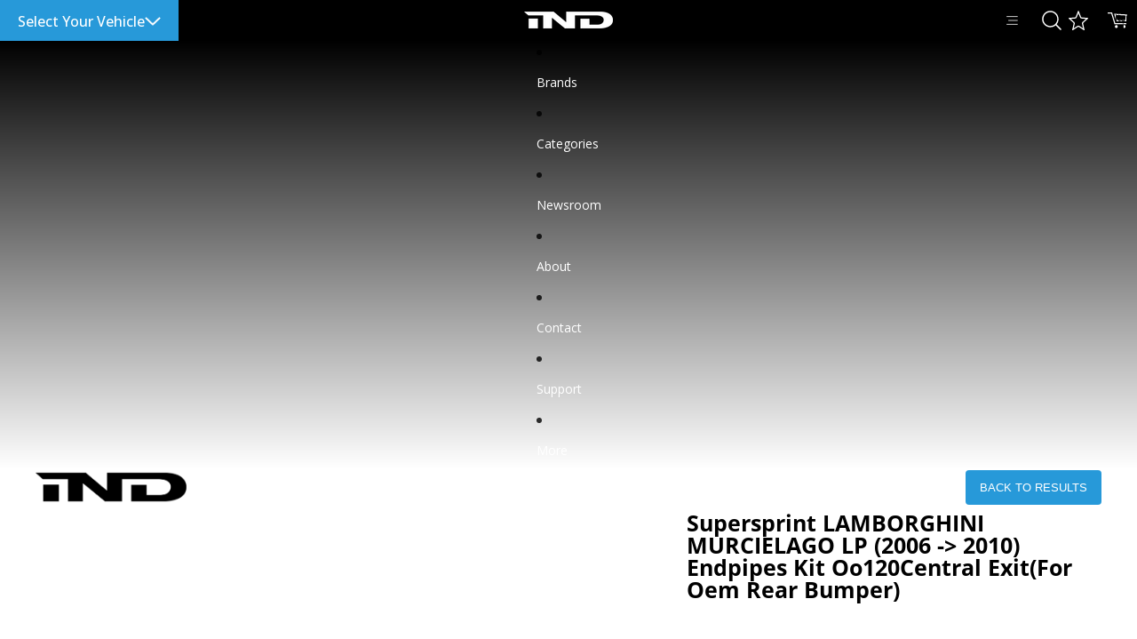

--- FILE ---
content_type: text/html; charset=utf-8
request_url: https://ind-distribution.com/products/supersprint-lamborghini-murcielago-lp-2006-2010-endpipes-kit-oo120central-exitfor-oem-rear-bumper
body_size: 63491
content:
<!doctype html>
<html
  class="no-js"
  lang="en"
>
  <head>
    <link rel="preconnect" href="https://fonts.googleapis.com">
    <link rel="preconnect" href="https://fonts.gstatic.com" crossorigin>
    <link rel="stylesheet" href="https://use.fontawesome.com/releases/v5.7.0/css/all.css" integrity="sha384-lZN37f5QGtY3VHgisS14W3ExzMWZxybE1SJSEsQp9S+oqd12jhcu+A56Ebc1zFSJ" crossorigin="anonymous">
    <link href="https://fonts.googleapis.com/css2?family=Open+Sans:ital,wght@0,300..800;1,300..800&display=swap" rel="stylesheet"><link href="//ind-distribution.com/cdn/shop/t/58/assets/overflow-list.css?v=168694168152117541881758138164" as="style" rel="preload">
<link href="//ind-distribution.com/cdn/shop/t/58/assets/base.css?v=76995532319492959641761895778" rel="stylesheet" type="text/css" media="all" />
<link
        rel="icon"
        type="image/png"
        href="//ind-distribution.com/cdn/shop/files/ind-favicon1.jpeg?crop=center&height=32&v=1613526992&width=32"
      >
    <link
      rel="expect"
      href="#MainContent"
      blocking="render"
      id="view-transition-render-blocker"
    ><meta charset="utf-8">
<meta
  http-equiv="X-UA-Compatible"
  content="IE=edge"
>
<meta
  name="viewport"
  content="width=device-width,initial-scale=1"
>
<meta
  name="view-transition"
  content="same-origin"
>
<meta
  name="theme-color"
  content=""
>

<meta
  property="og:site_name"
  content="IND Distribution"
>
<meta
  property="og:url"
  content="https://ind-distribution.com/products/supersprint-lamborghini-murcielago-lp-2006-2010-endpipes-kit-oo120central-exitfor-oem-rear-bumper"
>
<meta
  property="og:title"
  content="Supersprint LAMBORGHINI MURCIELAGO LP (2006 -&gt; 2010) Endpipes Kit Oo12"
>
<meta
  property="og:type"
  content="product"
>
<meta
  property="og:description"
  content="Supersprint originated in 1955 and from the very beginning their goals were to always offer the highest quality materials, superior finish, and an unmatched product lineup with a keen focus on researching, designing, and supplying the best performing exhaust components worldwide. Supersprint knows how to make maximum p"
><meta
    property="og:image"
    content="http://ind-distribution.com/cdn/shop/products/635126-330453.jpg?v=1749233902"
  >
  <meta
    property="og:image:secure_url"
    content="https://ind-distribution.com/cdn/shop/products/635126-330453.jpg?v=1749233902"
  >
  <meta
    property="og:image:width"
    content="1920"
  >
  <meta
    property="og:image:height"
    content="1920"
  ><meta
    property="og:price:amount"
    content="2,270.40"
  >
  <meta
    property="og:price:currency"
    content="USD"
  ><meta
  name="twitter:card"
  content="summary_large_image"
>
<meta
  name="twitter:title"
  content="Supersprint LAMBORGHINI MURCIELAGO LP (2006 -&gt; 2010) Endpipes Kit Oo12"
>
<meta
  name="twitter:description"
  content="Supersprint originated in 1955 and from the very beginning their goals were to always offer the highest quality materials, superior finish, and an unmatched product lineup with a keen focus on researching, designing, and supplying the best performing exhaust components worldwide. Supersprint knows how to make maximum p"
>

<title>
  Supersprint LAMBORGHINI MURCIELAGO LP (2006 -&gt; 2010) Endpipes Kit Oo12
 &ndash; IND Distribution</title><link
  rel="canonical"
  href="https://ind-distribution.com/products/supersprint-lamborghini-murcielago-lp-2006-2010-endpipes-kit-oo120central-exitfor-oem-rear-bumper"
>


  <meta
    name="description"
    content="Supersprint originated in 1955 and from the very beginning their goals were to always offer the highest quality materials, superior finish, and an unmatched product lineup with a keen focus on researching, designing, and supplying the best performing exhaust components worldwide. Supersprint knows how to make maximum p"
  >

<link
    rel="preconnect"
    href="https://fonts.shopifycdn.com"
    crossorigin
  >
<link
    rel="preload"
    as="font"
    href="//ind-distribution.com/cdn/fonts/open_sans/opensans_n4.c32e4d4eca5273f6d4ee95ddf54b5bbb75fc9b61.woff2"
    type="font/woff2"
    crossorigin
  ><link
    rel="preload"
    as="font"
    href="//ind-distribution.com/cdn/fonts/open_sans/opensans_n4.c32e4d4eca5273f6d4ee95ddf54b5bbb75fc9b61.woff2"
    type="font/woff2"
    crossorigin
  ><link
    rel="preload"
    as="font"
    href="//ind-distribution.com/cdn/fonts/open_sans/opensans_n4.c32e4d4eca5273f6d4ee95ddf54b5bbb75fc9b61.woff2"
    type="font/woff2"
    crossorigin
  ><link
    rel="preload"
    as="font"
    href="//ind-distribution.com/cdn/fonts/open_sans/opensans_n4.c32e4d4eca5273f6d4ee95ddf54b5bbb75fc9b61.woff2"
    type="font/woff2"
    crossorigin
  >
<script async crossorigin fetchpriority="high" src="/cdn/shopifycloud/importmap-polyfill/es-modules-shim.2.4.0.js"></script>
<script type="importmap">
  {
    "imports": {
      "@theme/critical": "//ind-distribution.com/cdn/shop/t/58/assets/critical.js?v=169402557219780209121758138164",
      "@theme/product-title": "//ind-distribution.com/cdn/shop/t/58/assets/product-title-truncation.js?v=81744426891537421781758138165",
      "@theme/component": "//ind-distribution.com/cdn/shop/t/58/assets/component.js?v=74239122572524296041758138164",
      "@theme/dialog": "//ind-distribution.com/cdn/shop/t/58/assets/dialog.js?v=94382931671780430451758138165",
      "@theme/events": "//ind-distribution.com/cdn/shop/t/58/assets/events.js?v=59172389608566392641758138162",
      "@theme/focus": "//ind-distribution.com/cdn/shop/t/58/assets/focus.js?v=60436577539430446401758138163",
      "@theme/morph": "//ind-distribution.com/cdn/shop/t/58/assets/morph.js?v=175376767362814376631758138164",
      "@theme/paginated-list": "//ind-distribution.com/cdn/shop/t/58/assets/paginated-list.js?v=95298315036233333871758138165",
      "@theme/performance": "//ind-distribution.com/cdn/shop/t/58/assets/performance.js?v=160961134082498414901758138165",
      "@theme/product-form": "//ind-distribution.com/cdn/shop/t/58/assets/product-form.js?v=127515301325557712001758138164",
      "@theme/recently-viewed-products": "//ind-distribution.com/cdn/shop/t/58/assets/recently-viewed-products.js?v=94729125001750262651758138163",
      "@theme/scrolling": "//ind-distribution.com/cdn/shop/t/58/assets/scrolling.js?v=10957690925586738441758138164",
      "@theme/section-renderer": "//ind-distribution.com/cdn/shop/t/58/assets/section-renderer.js?v=117273408521114569061758138165",
      "@theme/section-hydration": "//ind-distribution.com/cdn/shop/t/58/assets/section-hydration.js?v=177651605160027701221758138165",
      "@theme/utilities": "//ind-distribution.com/cdn/shop/t/58/assets/utilities.js?v=20543301071820501481758138163",
      "@theme/variant-picker": "//ind-distribution.com/cdn/shop/t/58/assets/variant-picker.js?v=113536721324242252251764088999",
      "@theme/media-gallery": "//ind-distribution.com/cdn/shop/t/58/assets/media-gallery.js?v=111441960308641931071761556220",
      "@theme/quick-add": "//ind-distribution.com/cdn/shop/t/58/assets/quick-add.js?v=74531385036627369001758138163",
      "@theme/paginated-list-aspect-ratio": "//ind-distribution.com/cdn/shop/t/58/assets/paginated-list-aspect-ratio.js?v=25254270272143792451758138164",
      "@theme/popover-polyfill": "//ind-distribution.com/cdn/shop/t/58/assets/popover-polyfill.js?v=119029313658895111201758138165"
    }
  }
</script>



<link
  rel="modulepreload"
  href="//ind-distribution.com/cdn/shop/t/58/assets/critical.js?v=169402557219780209121758138164"
>

<link
  rel="modulepreload"
  href="//ind-distribution.com/cdn/shop/t/58/assets/utilities.js?v=20543301071820501481758138163"
  fetchpriority="low"
>
<link
  rel="modulepreload"
  href="//ind-distribution.com/cdn/shop/t/58/assets/component.js?v=74239122572524296041758138164"
  fetchpriority="low"
>
<link
  rel="modulepreload"
  href="//ind-distribution.com/cdn/shop/t/58/assets/section-renderer.js?v=117273408521114569061758138165"
  fetchpriority="low"
>
<link
  rel="modulepreload"
  href="//ind-distribution.com/cdn/shop/t/58/assets/section-hydration.js?v=177651605160027701221758138165"
  fetchpriority="low"
>
<link
  rel="modulepreload"
  href="//ind-distribution.com/cdn/shop/t/58/assets/morph.js?v=175376767362814376631758138164"
  fetchpriority="low"
>



<link
  rel="modulepreload"
  href="//ind-distribution.com/cdn/shop/t/58/assets/focus.js?v=60436577539430446401758138163"
  fetchpriority="low"
>
<link
  rel="modulepreload"
  href="//ind-distribution.com/cdn/shop/t/58/assets/recently-viewed-products.js?v=94729125001750262651758138163"
  fetchpriority="low"
>
<link
  rel="modulepreload"
  href="//ind-distribution.com/cdn/shop/t/58/assets/scrolling.js?v=10957690925586738441758138164"
  fetchpriority="low"
>
<link
  rel="modulepreload"
  href="//ind-distribution.com/cdn/shop/t/58/assets/events.js?v=59172389608566392641758138162"
  fetchpriority="low"
>
<script
  src="//ind-distribution.com/cdn/shop/t/58/assets/popover-polyfill.js?v=119029313658895111201758138165"
  type="module"
  fetchpriority="low"
></script>
<script
  src="//ind-distribution.com/cdn/shop/t/58/assets/quick-add.js?v=74531385036627369001758138163"
  type="module"
  fetchpriority="low"
></script>

<script
  src="//ind-distribution.com/cdn/shop/t/58/assets/dialog.js?v=94382931671780430451758138165"
  type="module"
  fetchpriority="low"
></script>
<script
  src="//ind-distribution.com/cdn/shop/t/58/assets/variant-picker.js?v=113536721324242252251764088999"
  type="module"
  fetchpriority="low"
></script>
<script
  src="//ind-distribution.com/cdn/shop/t/58/assets/product-card.js?v=174129639976667491711761686414"
  type="module"
  fetchpriority="low"
></script>
<script
  src="//ind-distribution.com/cdn/shop/t/58/assets/product-form.js?v=127515301325557712001758138164"
  type="module"
  fetchpriority="low"
></script>
<script
  src="//ind-distribution.com/cdn/shop/t/58/assets/accordion-custom.js?v=99000499017714805851758138162"
  type="module"
  fetchpriority="low"
></script>
<script
  src="//ind-distribution.com/cdn/shop/t/58/assets/disclosure-custom.js?v=168050880623268140331758138165"
  type="module"
  fetchpriority="low"
></script>
<script
  src="//ind-distribution.com/cdn/shop/t/58/assets/media.js?v=37825095869491791421758138163"
  type="module"
  fetchpriority="low"
></script>
<script
  src="//ind-distribution.com/cdn/shop/t/58/assets/product-price.js?v=30079423257668675401761686365"
  type="module"
  fetchpriority="low"
></script>
<script
  src="//ind-distribution.com/cdn/shop/t/58/assets/product-sku.js?v=149046826151947306131761686691"
  type="module"
  fetchpriority="low"
></script>
<script
  src="//ind-distribution.com/cdn/shop/t/58/assets/product-title-truncation.js?v=81744426891537421781758138165"
  type="module"
  fetchpriority="low"
></script>
<script
  src="//ind-distribution.com/cdn/shop/t/58/assets/product-inventory.js?v=16343734458933704981758138164"
  type="module"
  fetchpriority="low"
></script>
<script
  src="//ind-distribution.com/cdn/shop/t/58/assets/show-more.js?v=94563802205717136101758138165"
  type="module"
  fetchpriority="low"
></script>
<script
  src="//ind-distribution.com/cdn/shop/t/58/assets/slideshow.js?v=63092151078244317761760520866"
  type="module"
  fetchpriority="low"
></script>
<script
  src="//ind-distribution.com/cdn/shop/t/58/assets/anchored-popover.js?v=95953304814728754461758138163"
  type="module"
  fetchpriority="low"
></script>
<script
  src="//ind-distribution.com/cdn/shop/t/58/assets/floating-panel.js?v=175110505238232146761760316130"
  type="module"
  fetchpriority="low"
></script>
<script
  src="//ind-distribution.com/cdn/shop/t/58/assets/video-background.js?v=25237992823806706551758138164"
  type="module"
  fetchpriority="low"
></script>
<script
  src="//ind-distribution.com/cdn/shop/t/58/assets/component-quantity-selector.js?v=56330027151833116691758138163"
  type="module"
  fetchpriority="low"
></script>
<script
  src="//ind-distribution.com/cdn/shop/t/58/assets/media-gallery.js?v=111441960308641931071761556220"
  type="module"
  fetchpriority="low"
></script>
<script
  src="//ind-distribution.com/cdn/shop/t/58/assets/rte-formatter.js?v=101420294193111439321758138164"
  type="module"
  fetchpriority="low"
></script>
<script
  src="//ind-distribution.com/cdn/shop/t/58/assets/gift-card-recipient-form.js?v=129634859299628245901758138164"
  type="module"
  fetchpriority="low"
></script>


  <script
    src="//ind-distribution.com/cdn/shop/t/58/assets/localization.js?v=87759161307859666401758138162"
    type="module"
    fetchpriority="low"
  ></script>



  <script type="module">
    import { RecentlyViewed } from '@theme/recently-viewed-products';
    RecentlyViewed.addProduct('7611795603652');
  </script>




<script
  src="//ind-distribution.com/cdn/shop/t/58/assets/auto-close-details.js?v=58350291535404441581758138163"
  defer="defer"
></script>
<script src="//ind-distribution.com/cdn/shop/t/58/assets/select-your-vehicle-script.js?v=139762675299200709291764037710" defer="defer"></script>
<script>
  const basePath = 'https://cdn.shopify.com/static/themes/horizon/placeholders';
  const Theme = {
    placeholders: {
      general: [
        `${basePath}/general-1.png`,
        `${basePath}/general-2.png`,
        `${basePath}/general-3.png`,
        `${basePath}/general-4.png`,
        `${basePath}/general-5.png`,
        `${basePath}/general-6.png`,
        `${basePath}/general-7.png`,
      ],
      product: [`${basePath}/product-ball.png`, `${basePath}/product-cone.png`, `${basePath}/product-cube.png`],
    },
    translations: {
      placeholder_image: `Placeholder image`,
      added: `Added`,
      recipient_form_fields_visible: `Recipient form fields are now visible`,
      recipient_form_fields_hidden: `Recipient form fields are now hidden`,
      recipient_form_error: `There was an error with the form submission`,
    },
    routes: {
      cart_add_url: '/cart/add.js',
      cart_change_url: '/cart/change',
      cart_update_url: '/cart/update',
      cart_url: '/cart',
      predictive_search_url: '/search/suggest',
      search_url: '/search',
    },
    template: {
      name: 'product',
    },
  };
</script>

<!-- EASYSTOCK CUSTOM START -->
<script>
  document.addEventListener('DOMContentLoaded', () => {
    let variantSelect = document.querySelector('.variant-option__select-wrapper select');
    if (variantSelect.offsetParent !== null && variantSelect.value === '-PLEASE SELECT-'){
      let productContainer = document.querySelector('.product-details');
      productContainer.classList.add('product-details-hide');
      variantSelect.addEventListener('change', ()=>{
        setTimeout(function(){
          if (variantSelect.value !== '-PLEASE SELECT-'){
            productContainer.classList.remove('product-details-hide');
          }else{
            productContainer.classList.add('product-details-hide');
          };
        },0)
      });
    }
  });
</script>
<!-- EASYSTOCK CUSTOM FINISH -->
<style data-shopify>


  @font-face {
  font-family: "Open Sans";
  font-weight: 400;
  font-style: normal;
  font-display: swap;
  src: url("//ind-distribution.com/cdn/fonts/open_sans/opensans_n4.c32e4d4eca5273f6d4ee95ddf54b5bbb75fc9b61.woff2") format("woff2"),
       url("//ind-distribution.com/cdn/fonts/open_sans/opensans_n4.5f3406f8d94162b37bfa232b486ac93ee892406d.woff") format("woff");
}

  @font-face {
  font-family: "Open Sans";
  font-weight: 700;
  font-style: normal;
  font-display: swap;
  src: url("//ind-distribution.com/cdn/fonts/open_sans/opensans_n7.a9393be1574ea8606c68f4441806b2711d0d13e4.woff2") format("woff2"),
       url("//ind-distribution.com/cdn/fonts/open_sans/opensans_n7.7b8af34a6ebf52beb1a4c1d8c73ad6910ec2e553.woff") format("woff");
}

  @font-face {
  font-family: "Open Sans";
  font-weight: 400;
  font-style: italic;
  font-display: swap;
  src: url("//ind-distribution.com/cdn/fonts/open_sans/opensans_i4.6f1d45f7a46916cc95c694aab32ecbf7509cbf33.woff2") format("woff2"),
       url("//ind-distribution.com/cdn/fonts/open_sans/opensans_i4.4efaa52d5a57aa9a57c1556cc2b7465d18839daa.woff") format("woff");
}

  @font-face {
  font-family: "Open Sans";
  font-weight: 700;
  font-style: italic;
  font-display: swap;
  src: url("//ind-distribution.com/cdn/fonts/open_sans/opensans_i7.916ced2e2ce15f7fcd95d196601a15e7b89ee9a4.woff2") format("woff2"),
       url("//ind-distribution.com/cdn/fonts/open_sans/opensans_i7.99a9cff8c86ea65461de497ade3d515a98f8b32a.woff") format("woff");
}


  

  

  

  :root {
    /* Page Layout */
    --sidebar-width: 25rem;
    --narrow-content-width: 36rem;
    --normal-content-width: 42rem;
    --wide-content-width: 46rem;
    --narrow-page-width: 90rem;
    --normal-page-width: 120rem;
    --wide-page-width: 150rem;

    /* Section Heights */
    --section-height-small: 15rem;
    --section-height-medium: 25rem;
    --section-height-large: 35rem;

    @media screen and (min-width: 40em) {
      --section-height-small: 40svh;
      --section-height-medium: 55svh;
      --section-height-large: 70svh;
    }

    @media screen and (min-width: 60em) {
      --section-height-small: 50svh;
      --section-height-medium: 65svh;
      --section-height-large: 80svh;
    }

    /* Letter spacing */
    --letter-spacing-sm: 0.06em;
    --letter-spacing-md: 0.13em;

    /* Font families */
    --font-body--family: "Open Sans", sans-serif;
    --font-body--style: normal;
    --font-body--weight: 400;
    --font-subheading--family: "Open Sans", sans-serif;
    --font-subheading--style: normal;
    --font-subheading--weight: 400;
    --font-heading--family: "Open Sans", sans-serif;
    --font-heading--style: normal;
    --font-heading--weight: 400;
    --font-accent--family: "Open Sans", sans-serif;
    --font-accent--style: normal;
    --font-accent--weight: 400;

    /* Margin sizes */
    --font-h1--spacing: 0.25em;
    --font-h2--spacing: 0.25em;
    --font-h3--spacing: 0.25em;
    --font-h4--spacing: 0.25em;
    --font-h5--spacing: 0.25em;
    --font-h6--spacing: 0.25em;
    --font-paragraph--spacing: 0.5em;

    /* Heading colors */
    --font-h1--color: var(--color-foreground-heading);
    --font-h2--color: var(--color-foreground-heading);
    --font-h3--color: var(--color-foreground-heading);
    --font-h4--color: var(--color-foreground-heading);
    --font-h5--color: var(--color-foreground-heading);
    --font-h6--color: var(--color-foreground-heading);

    /** Z-Index / Layering */
    --layer-section-background: -2;
    --layer-lowest: -1;
    --layer-base: 0;
    --layer-flat: 1;
    --layer-raised: 2;
    --layer-heightened: 4;
    --layer-sticky: 8;
    --layer-window-overlay: 10;
    --layer-header-menu: 12;
    --layer-overlay: 16;
    --layer-menu-drawer: 18;
    --layer-temporary: 20;

    /* Max-width / Measure */
    --max-width--body-normal: 50ch;
    --max-width--body-narrow: 35ch;

    --max-width--heading-normal: 50ch;
    --max-width--heading-narrow: 30ch;

    --max-width--display-normal: 20ch;
    --max-width--display-narrow: 15ch;
    --max-width--display-tight: 5ch;

    /* Letter-spacing / Tracking */
    --letter-spacing--display-tight: -0.03em;
    --letter-spacing--display-normal: 0em;
    --letter-spacing--display-loose: 0.03em;

    --letter-spacing--heading-tight: -0.03em;
    --letter-spacing--heading-normal: 0em;
    --letter-spacing--heading-loose: 0.03em;

    --letter-spacing--body-tight: -0.03em;
    --letter-spacing--body-normal: 0em;
    --letter-spacing--body-loose: 0.03em;

    /* Line height / Leading */
    --line-height: 1;

    --line-height--display-tight: 1;
    --line-height--display-normal: 1.1;
    --line-height--display-loose: 1.2;

    --line-height--heading-tight: 1.15;
    --line-height--heading-normal: 1.25;
    --line-height--heading-loose: 1.35;

    --line-height--body-tight: 1.2;
    --line-height--body-normal: 1.4;
    --line-height--body-loose: 1.6;

    /* Typography presets */
    --font-size--paragraph: 0.875rem;--font-size--h1: clamp(3.0rem, 5.6vw, 3.5rem);--font-size--h2: clamp(2.25rem, 4.8vw, 3.0rem);--font-size--h3: 2.0rem;--font-size--h4: 1.5rem;--font-size--h5: 0.875rem;--font-size--h6: 0.75rem;--font-paragraph--weight: 400;--font-paragraph--letter-spacing: var(--letter-spacing--body-normal);--font-paragraph--size: var(--font-size--paragraph);--font-paragraph--family: var(--font-body--family);--font-paragraph--style: var(--font-body--style);--font-paragraph--case: ;--font-paragraph--line-height: var(--line-height--body-loose);--font-h1--weight: var(--font-heading--weight);--font-h1--letter-spacing: var(--letter-spacing--heading-normal);--font-h1--size: var(--font-size--h1);--font-h1--family: var(--font-heading--family);--font-h1--style: var(--font-heading--style);--font-h1--case: none;--font-h1--line-height: var(--line-height--display-tight);--font-h2--weight: var(--font-heading--weight);--font-h2--letter-spacing: var(--letter-spacing--heading-normal);--font-h2--size: var(--font-size--h2);--font-h2--family: var(--font-heading--family);--font-h2--style: var(--font-heading--style);--font-h2--case: none;--font-h2--line-height: var(--line-height--display-tight);--font-h3--weight: var(--font-heading--weight);--font-h3--letter-spacing: var(--letter-spacing--heading-normal);--font-h3--size: var(--font-size--h3);--font-h3--family: var(--font-heading--family);--font-h3--style: var(--font-heading--style);--font-h3--case: none;--font-h3--line-height: var(--line-height--display-normal);--font-h4--weight: var(--font-heading--weight);--font-h4--letter-spacing: var(--letter-spacing--heading-normal);--font-h4--size: var(--font-size--h4);--font-h4--family: var(--font-heading--family);--font-h4--style: var(--font-heading--style);--font-h4--case: none;--font-h4--line-height: var(--line-height--display-tight);--font-h5--weight: var(--font-subheading--weight);--font-h5--letter-spacing: var(--letter-spacing--heading-normal);--font-h5--size: var(--font-size--h5);--font-h5--family: var(--font-subheading--family);--font-h5--style: var(--font-subheading--style);--font-h5--case: none;--font-h5--line-height: var(--line-height--display-loose);--font-h6--weight: var(--font-subheading--weight);--font-h6--letter-spacing: var(--letter-spacing--heading-normal);--font-h6--size: var(--font-size--h6);--font-h6--family: var(--font-subheading--family);--font-h6--style: var(--font-subheading--style);--font-h6--case: none;--font-h6--line-height: var(--line-height--display-loose);

    /* Hardcoded font sizes */
    --font-size--2xs: 0.625rem;
    --font-size--xs: 0.8125rem;
    --font-size--sm: 0.875rem;
    --font-size--md: 1rem;
    --font-size--lg: 1.125rem;
    --font-size--xl: 1.25rem;
    --font-size--2xl: 1.5rem;
    --font-size--3xl: 2rem;
    --font-size--4xl: 2.5rem;
    --font-size--5xl: 3rem;
    --font-size--6xl: 3.5rem;

    /* Menu font sizes */
    --menu-font-sm--size: 0.875rem;
    --menu-font-sm--line-height: calc(1.1 + 0.5 * min(16 / 14));
    --menu-font-md--size: 1rem;
    --menu-font-md--line-height: calc(1.1 + 0.5 * min(16 / 16));
    --menu-font-lg--size: 1.125rem;
    --menu-font-lg--line-height: calc(1.1 + 0.5 * min(16 / 18));
    --menu-font-xl--size: 1.25rem;
    --menu-font-xl--line-height: calc(1.1 + 0.5 * min(16 / 20));
    --menu-font-2xl--size: 1.75rem;
    --menu-font-2xl--line-height: calc(1.1 + 0.5 * min(16 / 28));

    /* Colors */
    --color-error: #8B0000;
    --color-success: #006400;
    --color-white: #FFFFFF;
    --color-white-rgb: 255 255 255;
    --color-black: #000000;
    --color-instock: #3ED660;
    --color-lowstock: #EE9441;
    --color-outofstock: #C8C8C8;

    /* Opacity */
    --opacity-5: 0.05;
    --opacity-8: 0.08;
    --opacity-10: 0.1;
    --opacity-15: 0.15;
    --opacity-20: 0.2;
    --opacity-25: 0.25;
    --opacity-30: 0.3;
    --opacity-40: 0.4;
    --opacity-50: 0.5;
    --opacity-60: 0.6;
    --opacity-70: 0.7;
    --opacity-80: 0.8;
    --opacity-85: 0.85;
    --opacity-90: 0.9;
    --opacity-subdued-text: var(--opacity-70);

    --shadow-button: 0 2px 3px rgb(0 0 0 / 20%);
    --gradient-image-overlay: linear-gradient(to top, rgb(0 0 0 / 0.5), transparent);

    /* Spacing */
    --margin-3xs: 0.125rem;
    --margin-2xs: 0.3rem;
    --margin-xs: 0.5rem;
    --margin-sm: 0.7rem;
    --margin-md: 0.8rem;
    --margin-lg: 1rem;
    --margin-xl: 1.25rem;
    --margin-2xl: 1.5rem;
    --margin-3xl: 1.75rem;
    --margin-4xl: 2rem;
    --margin-5xl: 3rem;
    --margin-6xl: 5rem;

    --scroll-margin: 50px;

    --padding-3xs: 0.125rem;
    --padding-2xs: 0.25rem;
    --padding-xs: 0.5rem;
    --padding-sm: 0.7rem;
    --padding-md: 0.8rem;
    --padding-lg: 1rem;
    --padding-xl: 1.25rem;
    --padding-2xl: 1.5rem;
    --padding-3xl: 1.75rem;
    --padding-4xl: 2rem;
    --padding-5xl: 3rem;
    --padding-6xl: 4rem;

    --gap-3xs: 0.125rem;
    --gap-2xs: 0.3rem;
    --gap-xs: 0.5rem;
    --gap-sm: 0.7rem;
    --gap-md: 0.9rem;
    --gap-lg: 1rem;
    --gap-xl: 1.25rem;
    --gap-2xl: 2rem;
    --gap-3xl: 3rem;

    --spacing-scale-sm: 0.6;
    --spacing-scale-md: 0.7;
    --spacing-scale-default: 1.0;

    /* Checkout buttons gap */
    --checkout-button-gap: 8px;

    /* Borders */
    --style-border-width: 1px;
    --style-border-radius-xs: 0.2rem;
    --style-border-radius-sm: 0.6rem;
    --style-border-radius-md: 0.8rem;
    --style-border-radius-50: 50%;
    --style-border-radius-lg: 1rem;
    --style-border-radius-pills: 40px;
    --style-border-radius-inputs: 4px;
    --style-border-radius-buttons-primary: 4px;
    --style-border-radius-buttons-secondary: 4px;
    --style-border-width-primary: 0px;
    --style-border-width-secondary: 0px;
    --style-border-width-inputs: 1px;
    --style-border-radius-popover: 14px;
    --style-border-popover: 1px none rgb(var(--color-border-rgb) / 50%);
    --style-border-drawer: 1px none rgb(var(--color-border-rgb) / 50%);
    --style-border-swatch-opacity: 10%;
    --style-border-swatch-width: 1px;
    --style-border-swatch-style: solid;

    /* Animation */
    --ease-out-cubic: cubic-bezier(0.33, 1, 0.68, 1);
    --ease-out-quad: cubic-bezier(0.32, 0.72, 0, 1);
    --animation-speed-fast: 0.0625s;
    --animation-speed: 0.125s;
    --animation-speed-slow: 0.2s;
    --animation-speed-medium: 0.15s;
    --animation-easing: ease-in-out;
    --animation-slideshow-easing: cubic-bezier(0.4, 0, 0.2, 1);
    --drawer-animation-speed: 0.2s;
    --animation-values-slow: var(--animation-speed-slow) var(--animation-easing);
    --animation-values: var(--animation-speed) var(--animation-easing);
    --animation-values-fast: var(--animation-speed-fast) var(--animation-easing);
    --animation-values-allow-discrete: var(--animation-speed) var(--animation-easing) allow-discrete;
    --animation-timing-hover: cubic-bezier(0.25, 0.46, 0.45, 0.94);
    --animation-timing-active: cubic-bezier(0.5, 0, 0.75, 0);
    --animation-timing-bounce: cubic-bezier(0.34, 1.56, 0.64, 1);
    --animation-timing-default: cubic-bezier(0, 0, 0.2, 1);
    --animation-timing-fade-in: cubic-bezier(0.16, 1, 0.3, 1);
    --animation-timing-fade-out: cubic-bezier(0.4, 0, 0.2, 1);

    /* View transitions */
    /* View transition old */
    --view-transition-old-main-content: var(--animation-speed) var(--animation-easing) both fadeOut;

    /* View transition new */
    --view-transition-new-main-content: var(--animation-speed) var(--animation-easing) both fadeIn, var(--animation-speed) var(--animation-easing) both slideInTopViewTransition;

    /* Focus */
    --focus-outline-width: 0.09375rem;
    --focus-outline-offset: 0.2em;

    /* Badges */
    --badge-blob-padding-block: 1px;
    --badge-blob-padding-inline: 12px 8px;
    --badge-rectangle-padding-block: 1px;
    --badge-rectangle-padding-inline: 6px;
    @media screen and (min-width: 750px) {
      --badge-blob-padding-block: 4px;
      --badge-blob-padding-inline: 16px 12px;
      --badge-rectangle-padding-block: 4px;
      --badge-rectangle-padding-inline: 10px;
    }

    /* Icons */
    --icon-size-2xs: 0.6rem;
    --icon-size-xs: 0.85rem;
    --icon-size-sm: 1.25rem;
    --icon-size-md: 1.375rem;
    --icon-size-lg: 1.5rem;
    --icon-stroke-width: 1.5px;

    /* Input */
    --input-email-min-width: 200px;
    --input-search-max-width: 650px;
    --input-padding-y: 0.8rem;
    --input-padding-x: 0.8rem;
    --input-padding: var(--input-padding-y) var(--input-padding-x);
    --input-box-shadow-width: var(--style-border-width-inputs);
    --input-box-shadow: 0 0 0 var(--input-box-shadow-width) var(--color-input-border);
    --input-box-shadow-focus: 0 0 0 calc(var(--input-box-shadow-width) + 0.5px) var(--color-input-border);
    --input-disabled-background-color: rgb(var(--color-foreground-rgb) / var(--opacity-10));
    --input-disabled-border-color: rgb(var(--color-foreground-rgb) / var(--opacity-5));
    --input-disabled-text-color: rgb(var(--color-foreground-rgb) / var(--opacity-50));
    --input-textarea-min-height: 55px;

    /* Button size */
    --button-size-sm: 30px;
    --button-size-md: 36px;
    --button-size: var(--minimum-touch-target);
    --button-padding-inline: 24px;
    --button-padding-block: 16px;

    /* Button font-family */
    --button-font-family-primary: var(--font-body--family);
    --button-font-family-secondary: var(--font-body--family);

    /* Button font-weight */
    --button-font-weight-primary: 600;
    --button-font-weight-secondary: 600;

    /* Button text case */
    --button-text-case: ;
    --button-text-case-primary: default;
    --button-text-case-secondary: default;

    /* Borders */
    --border-color: rgb(var(--color-border-rgb) / var(--opacity-50));
    --border-width-sm: 1px;
    --border-width-md: 2px;
    --border-width-lg: 5px;

    /* Drawers */
    --drawer-inline-padding: 25px;
    --drawer-menu-inline-padding: 2.5rem;
    --drawer-header-block-padding: 20px;
    --drawer-content-block-padding: 10px;
    --drawer-header-desktop-top: 0rem;
    --drawer-padding: calc(var(--padding-sm) + 7px);
    --drawer-height: 100dvh;
    --drawer-width: 95vw;
    --drawer-max-width: 500px;

    /* Variant Picker Swatches */
    --variant-picker-swatch-width-unitless: 34;
    --variant-picker-swatch-height-unitless: 34;
    --variant-picker-swatch-width: 34px;
    --variant-picker-swatch-height: 34px;
    --variant-picker-swatch-radius: 32px;
    --variant-picker-border-width: 1px;
    --variant-picker-border-style: solid;
    --variant-picker-border-opacity: 10%;

    /* Variant Picker Buttons */
    --variant-picker-button-radius: 14px;
    --variant-picker-button-border-width: 1px;

    /* Slideshow */
    --slideshow-controls-size: 3.5rem;
    --slideshow-controls-icon: 2rem;
    --peek-next-slide-size: 3rem;

    /* Utilities */
    --backdrop-opacity: 0.15;
    --backdrop-color-rgb: var(--color-shadow-rgb);
    --minimum-touch-target: 44px;
    --disabled-opacity: 0.5;
    --skeleton-opacity: 0.025;

    /* Shapes */
    --shape--circle: circle(50% at center);
    --shape--sunburst: polygon(100% 50%,94.62% 55.87%,98.3% 62.94%,91.57% 67.22%,93.3% 75%,85.7% 77.39%,85.36% 85.36%,77.39% 85.7%,75% 93.3%,67.22% 91.57%,62.94% 98.3%,55.87% 94.62%,50% 100%,44.13% 94.62%,37.06% 98.3%,32.78% 91.57%,25% 93.3%,22.61% 85.7%,14.64% 85.36%,14.3% 77.39%,6.7% 75%,8.43% 67.22%,1.7% 62.94%,5.38% 55.87%,0% 50%,5.38% 44.13%,1.7% 37.06%,8.43% 32.78%,6.7% 25%,14.3% 22.61%,14.64% 14.64%,22.61% 14.3%,25% 6.7%,32.78% 8.43%,37.06% 1.7%,44.13% 5.38%,50% 0%,55.87% 5.38%,62.94% 1.7%,67.22% 8.43%,75% 6.7%,77.39% 14.3%,85.36% 14.64%,85.7% 22.61%,93.3% 25%,91.57% 32.78%,98.3% 37.06%,94.62% 44.13%);
    --shape--diamond: polygon(50% 0%, 100% 50%, 50% 100%, 0% 50%);
    --shape--blob: polygon(85.349% 11.712%, 87.382% 13.587%, 89.228% 15.647%, 90.886% 17.862%, 92.359% 20.204%, 93.657% 22.647%, 94.795% 25.169%, 95.786% 27.752%, 96.645% 30.382%, 97.387% 33.048%, 98.025% 35.740%, 98.564% 38.454%, 99.007% 41.186%, 99.358% 43.931%, 99.622% 46.685%, 99.808% 49.446%, 99.926% 52.210%, 99.986% 54.977%, 99.999% 57.744%, 99.975% 60.511%, 99.923% 63.278%, 99.821% 66.043%, 99.671% 68.806%, 99.453% 71.565%, 99.145% 74.314%, 98.724% 77.049%, 98.164% 79.759%, 97.433% 82.427%, 96.495% 85.030%, 95.311% 87.529%, 93.841% 89.872%, 92.062% 91.988%, 89.972% 93.796%, 87.635% 95.273%, 85.135% 96.456%, 82.532% 97.393%, 79.864% 98.127%, 77.156% 98.695%, 74.424% 99.129%, 71.676% 99.452%, 68.918% 99.685%, 66.156% 99.844%, 63.390% 99.942%, 60.624% 99.990%, 57.856% 99.999%, 55.089% 99.978%, 52.323% 99.929%, 49.557% 99.847%, 46.792% 99.723%, 44.031% 99.549%, 41.273% 99.317%, 38.522% 99.017%, 35.781% 98.639%, 33.054% 98.170%, 30.347% 97.599%, 27.667% 96.911%, 25.024% 96.091%, 22.432% 95.123%, 19.907% 93.994%, 17.466% 92.690%, 15.126% 91.216%, 12.902% 89.569%, 10.808% 87.761%, 8.854% 85.803%, 7.053% 83.703%, 5.418% 81.471%, 3.962% 79.119%, 2.702% 76.656%, 1.656% 74.095%, 0.846% 71.450%, 0.294% 68.740%, 0.024% 65.987%, 0.050% 63.221%, 0.343% 60.471%, 0.858% 57.752%, 1.548% 55.073%, 2.370% 52.431%, 3.283% 49.819%, 4.253% 47.227%, 5.249% 44.646%, 6.244% 42.063%, 7.211% 39.471%, 8.124% 36.858%, 8.958% 34.220%, 9.711% 31.558%, 10.409% 28.880%, 11.083% 26.196%, 11.760% 23.513%, 12.474% 20.839%, 13.259% 18.186%, 14.156% 15.569%, 15.214% 13.012%, 16.485% 10.556%, 18.028% 8.261%, 19.883% 6.211%, 22.041% 4.484%, 24.440% 3.110%, 26.998% 2.057%, 29.651% 1.275%, 32.360% 0.714%, 35.101% 0.337%, 37.859% 0.110%, 40.624% 0.009%, 43.391% 0.016%, 46.156% 0.113%, 48.918% 0.289%, 51.674% 0.533%, 54.425% 0.837%, 57.166% 1.215%, 59.898% 1.654%, 62.618% 2.163%, 65.322% 2.750%, 68.006% 3.424%, 70.662% 4.197%, 73.284% 5.081%, 75.860% 6.091%, 78.376% 7.242%, 80.813% 8.551%, 83.148% 10.036%, 85.349% 11.712%);

    /* Buy buttons */
    --height-buy-buttons: calc(var(--padding-lg) * 2 + var(--icon-size-sm));

    /* Card image height variables */
    --height-small: 10rem;
    --height-medium: 11.5rem;
    --height-large: 13rem;
    --height-full: 100vh;

    @media screen and (min-width: 750px) {
      --height-small: 17.5rem;
      --height-medium: 21.25rem;
      --height-large: 25rem;
    }

    /* Modal */
    --modal-max-height: 65dvh;

    /* Card styles for search */
    --card-bg-hover: rgb(var(--color-foreground-rgb) / var(--opacity-5));
    --card-border-hover: rgb(var(--color-foreground-rgb) / var(--opacity-30));
    --card-border-focus: rgb(var(--color-foreground-rgb) / var(--opacity-10));

    /* Cart */
    --cart-primary-font-family: var(--font-body--family);
    --cart-primary-font-style: var(--font-body--style);
    --cart-primary-font-weight: var(--font-body--weight);
    --cart-secondary-font-family: var(--font-secondary--family);
    --cart-secondary-font-style: var(--font-secondary--style);
    --cart-secondary-font-weight: var(--font-secondary--weight);
  }
</style>
<style data-shopify>
  
    
      :root,
    
    
    
    .color-scheme-1 {
        --color-background: rgb(255 255 255 / 1.0);
        /* RGB values only to apply different opacities - Relative color values are not supported in iOS < 16.4 */
        --color-background-rgb: 255 255 255;
        --opacity-5-15: 0.05;
        --opacity-10-25: 0.1;
        --opacity-35-55: 0.35;
        --opacity-40-60: 0.4;
        --opacity-30-60: 0.3;
        --color-foreground: rgb(0 0 0 / 0.81);
        --color-foreground-rgb: 0 0 0;
        --color-foreground-heading: rgb(0 0 0 / 1.0);
        --color-foreground-heading-rgb: 0 0 0;
        --color-primary: rgb(0 0 0 / 0.81);
        --color-primary-rgb: 0 0 0;
        --color-primary-hover: rgb(0 0 0 / 1.0);
        --color-primary-hover-rgb: 0 0 0;
        --color-border: rgb(0 0 0 / 0.06);
        --color-border-rgb: 0 0 0;
        --color-shadow: rgb(0 0 0 / 1.0);
        --color-shadow-rgb: 0 0 0;
        --color-primary-button-text: rgb(255 255 255 / 1.0);
        --color-primary-button-background: rgb(0 0 0 / 1.0);
        --color-primary-button-border: rgb(0 0 0 / 1.0);
        --color-primary-button-hover-text: rgb(255 255 255 / 1.0);
        --color-primary-button-hover-background: rgb(51 51 51 / 1.0);
        --color-primary-button-hover-border: rgb(0 0 0 / 1.0);
        --color-secondary-button-text: rgb(0 0 0 / 1.0);
        --color-secondary-button-background: rgb(0 0 0 / 0.0);
        --color-secondary-button-border: rgb(0 0 0 / 1.0);
        --color-secondary-button-hover-text: rgb(51 51 51 / 1.0);
        --color-secondary-button-hover-background: rgb(250 250 250 / 1.0);
        --color-secondary-button-hover-border: rgb(51 51 51 / 1.0);
        --color-input-background: rgb(255 255 255 / 0.78);
        --color-input-text: rgb(51 51 51 / 1.0);
        --color-input-text-rgb: 51 51 51;
        --color-input-border: rgb(223 223 223 / 1.0);
        --color-input-hover-background: rgb(0 0 0 / 0.01);
        --color-variant-background: rgb(255 255 255 / 1.0);
        --color-variant-border: rgb(0 0 0 / 0.13);
        --color-variant-text: rgb(0 0 0 / 1.0);
        --color-variant-text-rgb: 0 0 0;
        --color-variant-hover-background: rgb(245 245 245 / 1.0);
        --color-variant-hover-text: rgb(0 0 0 / 1.0);
        --color-variant-hover-border: rgb(230 230 230 / 1.0);
        --color-selected-variant-background: rgb(0 0 0 / 1.0);
        --color-selected-variant-border: rgb(0 0 0 / 1.0);
        --color-selected-variant-text: rgb(255 255 255 / 1.0);
        --color-selected-variant-hover-background: rgb(26 26 26 / 1.0);
        --color-selected-variant-hover-text: rgb(255 255 255 / 1.0);
        --color-selected-variant-hover-border: rgb(26 26 26 / 1.0);

        --input-disabled-background-color: rgb(var(--color-foreground-rgb) / var(--opacity-10));
        --input-disabled-border-color: rgb(var(--color-foreground-rgb) / var(--opacity-5-15));
        --input-disabled-text-color: rgb(var(--color-foreground-rgb) / var(--opacity-50));
        --color-foreground-muted: rgb(var(--color-foreground-rgb) / var(--opacity-60));
        --font-h1--color: var(--color-foreground-heading);
        --font-h2--color: var(--color-foreground-heading);
        --font-h3--color: var(--color-foreground-heading);
        --font-h4--color: var(--color-foreground-heading);
        --font-h5--color: var(--color-foreground-heading);
        --font-h6--color: var(--color-foreground-heading);

        /* Shadows */
        
          --shadow-drawer: 0px 4px 20px rgb(var(--color-shadow-rgb) / var(--opacity-15));
        
        
          --shadow-blur: 20px;
          --shadow-popover: 0px 4px 20px rgb(var(--color-shadow-rgb) / var(--opacity-15));
        
      }
  
    
    
    
    .color-scheme-2 {
        --color-background: rgb(245 245 245 / 1.0);
        /* RGB values only to apply different opacities - Relative color values are not supported in iOS < 16.4 */
        --color-background-rgb: 245 245 245;
        --opacity-5-15: 0.05;
        --opacity-10-25: 0.1;
        --opacity-35-55: 0.35;
        --opacity-40-60: 0.4;
        --opacity-30-60: 0.3;
        --color-foreground: rgb(0 0 0 / 0.81);
        --color-foreground-rgb: 0 0 0;
        --color-foreground-heading: rgb(0 0 0 / 1.0);
        --color-foreground-heading-rgb: 0 0 0;
        --color-primary: rgb(0 0 0 / 0.81);
        --color-primary-rgb: 0 0 0;
        --color-primary-hover: rgb(255 255 255 / 1.0);
        --color-primary-hover-rgb: 255 255 255;
        --color-border: rgb(223 223 223 / 1.0);
        --color-border-rgb: 223 223 223;
        --color-shadow: rgb(0 0 0 / 1.0);
        --color-shadow-rgb: 0 0 0;
        --color-primary-button-text: rgb(255 255 255 / 1.0);
        --color-primary-button-background: rgb(0 0 0 / 1.0);
        --color-primary-button-border: rgb(0 0 0 / 1.0);
        --color-primary-button-hover-text: rgb(255 255 255 / 1.0);
        --color-primary-button-hover-background: rgb(51 51 51 / 1.0);
        --color-primary-button-hover-border: rgb(51 51 51 / 1.0);
        --color-secondary-button-text: rgb(0 0 0 / 1.0);
        --color-secondary-button-background: rgb(0 0 0 / 0.0);
        --color-secondary-button-border: rgb(0 0 0 / 1.0);
        --color-secondary-button-hover-text: rgb(0 0 0 / 1.0);
        --color-secondary-button-hover-background: rgb(255 255 255 / 0.36);
        --color-secondary-button-hover-border: rgb(51 51 51 / 0.73);
        --color-input-background: rgb(0 0 0 / 0.0);
        --color-input-text: rgb(0 0 0 / 0.53);
        --color-input-text-rgb: 0 0 0;
        --color-input-border: rgb(0 0 0 / 0.13);
        --color-input-hover-background: rgb(255 255 255 / 0.36);
        --color-variant-background: rgb(255 255 255 / 1.0);
        --color-variant-border: rgb(230 230 230 / 1.0);
        --color-variant-text: rgb(0 0 0 / 1.0);
        --color-variant-text-rgb: 0 0 0;
        --color-variant-hover-background: rgb(245 245 245 / 1.0);
        --color-variant-hover-text: rgb(0 0 0 / 1.0);
        --color-variant-hover-border: rgb(230 230 230 / 1.0);
        --color-selected-variant-background: rgb(0 0 0 / 1.0);
        --color-selected-variant-border: rgb(0 0 0 / 1.0);
        --color-selected-variant-text: rgb(255 255 255 / 1.0);
        --color-selected-variant-hover-background: rgb(26 26 26 / 1.0);
        --color-selected-variant-hover-text: rgb(255 255 255 / 1.0);
        --color-selected-variant-hover-border: rgb(26 26 26 / 1.0);

        --input-disabled-background-color: rgb(var(--color-foreground-rgb) / var(--opacity-10));
        --input-disabled-border-color: rgb(var(--color-foreground-rgb) / var(--opacity-5-15));
        --input-disabled-text-color: rgb(var(--color-foreground-rgb) / var(--opacity-50));
        --color-foreground-muted: rgb(var(--color-foreground-rgb) / var(--opacity-60));
        --font-h1--color: var(--color-foreground-heading);
        --font-h2--color: var(--color-foreground-heading);
        --font-h3--color: var(--color-foreground-heading);
        --font-h4--color: var(--color-foreground-heading);
        --font-h5--color: var(--color-foreground-heading);
        --font-h6--color: var(--color-foreground-heading);

        /* Shadows */
        
          --shadow-drawer: 0px 4px 20px rgb(var(--color-shadow-rgb) / var(--opacity-15));
        
        
          --shadow-blur: 20px;
          --shadow-popover: 0px 4px 20px rgb(var(--color-shadow-rgb) / var(--opacity-15));
        
      }
  
    
    
    
    .color-scheme-3 {
        --color-background: rgb(238 241 234 / 1.0);
        /* RGB values only to apply different opacities - Relative color values are not supported in iOS < 16.4 */
        --color-background-rgb: 238 241 234;
        --opacity-5-15: 0.05;
        --opacity-10-25: 0.1;
        --opacity-35-55: 0.35;
        --opacity-40-60: 0.4;
        --opacity-30-60: 0.3;
        --color-foreground: rgb(0 0 0 / 0.81);
        --color-foreground-rgb: 0 0 0;
        --color-foreground-heading: rgb(0 0 0 / 1.0);
        --color-foreground-heading-rgb: 0 0 0;
        --color-primary: rgb(0 0 0 / 0.81);
        --color-primary-rgb: 0 0 0;
        --color-primary-hover: rgb(0 0 0 / 1.0);
        --color-primary-hover-rgb: 0 0 0;
        --color-border: rgb(0 0 0 / 1.0);
        --color-border-rgb: 0 0 0;
        --color-shadow: rgb(0 0 0 / 1.0);
        --color-shadow-rgb: 0 0 0;
        --color-primary-button-text: rgb(255 255 255 / 1.0);
        --color-primary-button-background: rgb(0 0 0 / 1.0);
        --color-primary-button-border: rgb(0 0 0 / 1.0);
        --color-primary-button-hover-text: rgb(255 255 255 / 1.0);
        --color-primary-button-hover-background: rgb(51 51 51 / 1.0);
        --color-primary-button-hover-border: rgb(51 51 51 / 1.0);
        --color-secondary-button-text: rgb(0 0 0 / 1.0);
        --color-secondary-button-background: rgb(0 0 0 / 0.0);
        --color-secondary-button-border: rgb(0 0 0 / 1.0);
        --color-secondary-button-hover-text: rgb(0 0 0 / 0.81);
        --color-secondary-button-hover-background: rgb(255 255 255 / 0.36);
        --color-secondary-button-hover-border: rgb(0 0 0 / 0.81);
        --color-input-background: rgb(0 0 0 / 0.0);
        --color-input-text: rgb(0 0 0 / 0.81);
        --color-input-text-rgb: 0 0 0;
        --color-input-border: rgb(0 0 0 / 0.81);
        --color-input-hover-background: rgb(255 255 255 / 0.36);
        --color-variant-background: rgb(255 255 255 / 1.0);
        --color-variant-border: rgb(230 230 230 / 1.0);
        --color-variant-text: rgb(0 0 0 / 1.0);
        --color-variant-text-rgb: 0 0 0;
        --color-variant-hover-background: rgb(245 245 245 / 1.0);
        --color-variant-hover-text: rgb(0 0 0 / 1.0);
        --color-variant-hover-border: rgb(230 230 230 / 1.0);
        --color-selected-variant-background: rgb(0 0 0 / 1.0);
        --color-selected-variant-border: rgb(0 0 0 / 1.0);
        --color-selected-variant-text: rgb(255 255 255 / 1.0);
        --color-selected-variant-hover-background: rgb(26 26 26 / 1.0);
        --color-selected-variant-hover-text: rgb(255 255 255 / 1.0);
        --color-selected-variant-hover-border: rgb(26 26 26 / 1.0);

        --input-disabled-background-color: rgb(var(--color-foreground-rgb) / var(--opacity-10));
        --input-disabled-border-color: rgb(var(--color-foreground-rgb) / var(--opacity-5-15));
        --input-disabled-text-color: rgb(var(--color-foreground-rgb) / var(--opacity-50));
        --color-foreground-muted: rgb(var(--color-foreground-rgb) / var(--opacity-60));
        --font-h1--color: var(--color-foreground-heading);
        --font-h2--color: var(--color-foreground-heading);
        --font-h3--color: var(--color-foreground-heading);
        --font-h4--color: var(--color-foreground-heading);
        --font-h5--color: var(--color-foreground-heading);
        --font-h6--color: var(--color-foreground-heading);

        /* Shadows */
        
          --shadow-drawer: 0px 4px 20px rgb(var(--color-shadow-rgb) / var(--opacity-15));
        
        
          --shadow-blur: 20px;
          --shadow-popover: 0px 4px 20px rgb(var(--color-shadow-rgb) / var(--opacity-15));
        
      }
  
    
    
    
    .color-scheme-4 {
        --color-background: rgb(225 237 245 / 1.0);
        /* RGB values only to apply different opacities - Relative color values are not supported in iOS < 16.4 */
        --color-background-rgb: 225 237 245;
        --opacity-5-15: 0.05;
        --opacity-10-25: 0.1;
        --opacity-35-55: 0.35;
        --opacity-40-60: 0.4;
        --opacity-30-60: 0.3;
        --color-foreground: rgb(0 0 0 / 0.81);
        --color-foreground-rgb: 0 0 0;
        --color-foreground-heading: rgb(0 0 0 / 1.0);
        --color-foreground-heading-rgb: 0 0 0;
        --color-primary: rgb(0 0 0 / 0.81);
        --color-primary-rgb: 0 0 0;
        --color-primary-hover: rgb(0 0 0 / 1.0);
        --color-primary-hover-rgb: 0 0 0;
        --color-border: rgb(29 54 134 / 0.5);
        --color-border-rgb: 29 54 134;
        --color-shadow: rgb(0 0 0 / 1.0);
        --color-shadow-rgb: 0 0 0;
        --color-primary-button-text: rgb(255 255 255 / 1.0);
        --color-primary-button-background: rgb(0 0 0 / 1.0);
        --color-primary-button-border: rgb(29 54 134 / 1.0);
        --color-primary-button-hover-text: rgb(255 255 255 / 1.0);
        --color-primary-button-hover-background: rgb(51 51 51 / 1.0);
        --color-primary-button-hover-border: rgb(0 0 0 / 1.0);
        --color-secondary-button-text: rgb(0 0 0 / 1.0);
        --color-secondary-button-background: rgb(0 0 0 / 0.0);
        --color-secondary-button-border: rgb(0 0 0 / 1.0);
        --color-secondary-button-hover-text: rgb(0 0 0 / 0.81);
        --color-secondary-button-hover-background: rgb(255 255 255 / 0.36);
        --color-secondary-button-hover-border: rgb(0 0 0 / 0.81);
        --color-input-background: rgb(0 0 0 / 0.0);
        --color-input-text: rgb(0 0 0 / 0.81);
        --color-input-text-rgb: 0 0 0;
        --color-input-border: rgb(0 0 0 / 0.81);
        --color-input-hover-background: rgb(255 255 255 / 0.36);
        --color-variant-background: rgb(255 255 255 / 1.0);
        --color-variant-border: rgb(230 230 230 / 1.0);
        --color-variant-text: rgb(0 0 0 / 1.0);
        --color-variant-text-rgb: 0 0 0;
        --color-variant-hover-background: rgb(245 245 245 / 1.0);
        --color-variant-hover-text: rgb(0 0 0 / 1.0);
        --color-variant-hover-border: rgb(230 230 230 / 1.0);
        --color-selected-variant-background: rgb(0 0 0 / 1.0);
        --color-selected-variant-border: rgb(0 0 0 / 1.0);
        --color-selected-variant-text: rgb(255 255 255 / 1.0);
        --color-selected-variant-hover-background: rgb(26 26 26 / 1.0);
        --color-selected-variant-hover-text: rgb(255 255 255 / 1.0);
        --color-selected-variant-hover-border: rgb(26 26 26 / 1.0);

        --input-disabled-background-color: rgb(var(--color-foreground-rgb) / var(--opacity-10));
        --input-disabled-border-color: rgb(var(--color-foreground-rgb) / var(--opacity-5-15));
        --input-disabled-text-color: rgb(var(--color-foreground-rgb) / var(--opacity-50));
        --color-foreground-muted: rgb(var(--color-foreground-rgb) / var(--opacity-60));
        --font-h1--color: var(--color-foreground-heading);
        --font-h2--color: var(--color-foreground-heading);
        --font-h3--color: var(--color-foreground-heading);
        --font-h4--color: var(--color-foreground-heading);
        --font-h5--color: var(--color-foreground-heading);
        --font-h6--color: var(--color-foreground-heading);

        /* Shadows */
        
          --shadow-drawer: 0px 4px 20px rgb(var(--color-shadow-rgb) / var(--opacity-15));
        
        
          --shadow-blur: 20px;
          --shadow-popover: 0px 4px 20px rgb(var(--color-shadow-rgb) / var(--opacity-15));
        
      }
  
    
    
    
    .color-scheme-5 {
        --color-background: rgb(51 51 51 / 1.0);
        /* RGB values only to apply different opacities - Relative color values are not supported in iOS < 16.4 */
        --color-background-rgb: 51 51 51;
        --opacity-5-15: 0.15;
        --opacity-10-25: 0.25;
        --opacity-35-55: 0.55;
        --opacity-40-60: 0.6;
        --opacity-30-60: 0.6;
        --color-foreground: rgb(255 255 255 / 1.0);
        --color-foreground-rgb: 255 255 255;
        --color-foreground-heading: rgb(255 255 255 / 1.0);
        --color-foreground-heading-rgb: 255 255 255;
        --color-primary: rgb(255 255 255 / 1.0);
        --color-primary-rgb: 255 255 255;
        --color-primary-hover: rgb(255 255 255 / 0.69);
        --color-primary-hover-rgb: 255 255 255;
        --color-border: rgb(255 255 255 / 0.69);
        --color-border-rgb: 255 255 255;
        --color-shadow: rgb(0 0 0 / 1.0);
        --color-shadow-rgb: 0 0 0;
        --color-primary-button-text: rgb(0 0 0 / 1.0);
        --color-primary-button-background: rgb(255 255 255 / 1.0);
        --color-primary-button-border: rgb(255 255 255 / 1.0);
        --color-primary-button-hover-text: rgb(255 255 255 / 1.0);
        --color-primary-button-hover-background: rgb(0 0 0 / 1.0);
        --color-primary-button-hover-border: rgb(0 0 0 / 1.0);
        --color-secondary-button-text: rgb(255 255 255 / 1.0);
        --color-secondary-button-background: rgb(0 0 0 / 0.0);
        --color-secondary-button-border: rgb(255 255 255 / 0.69);
        --color-secondary-button-hover-text: rgb(255 255 255 / 0.93);
        --color-secondary-button-hover-background: rgb(255 255 255 / 0.04);
        --color-secondary-button-hover-border: rgb(255 255 255 / 0.69);
        --color-input-background: rgb(51 51 51 / 1.0);
        --color-input-text: rgb(255 255 255 / 0.93);
        --color-input-text-rgb: 255 255 255;
        --color-input-border: rgb(255 255 255 / 0.69);
        --color-input-hover-background: rgb(255 255 255 / 0.04);
        --color-variant-background: rgb(255 255 255 / 1.0);
        --color-variant-border: rgb(230 230 230 / 1.0);
        --color-variant-text: rgb(0 0 0 / 1.0);
        --color-variant-text-rgb: 0 0 0;
        --color-variant-hover-background: rgb(245 245 245 / 1.0);
        --color-variant-hover-text: rgb(0 0 0 / 1.0);
        --color-variant-hover-border: rgb(230 230 230 / 1.0);
        --color-selected-variant-background: rgb(0 0 0 / 1.0);
        --color-selected-variant-border: rgb(0 0 0 / 1.0);
        --color-selected-variant-text: rgb(255 255 255 / 1.0);
        --color-selected-variant-hover-background: rgb(26 26 26 / 1.0);
        --color-selected-variant-hover-text: rgb(255 255 255 / 1.0);
        --color-selected-variant-hover-border: rgb(26 26 26 / 1.0);

        --input-disabled-background-color: rgb(var(--color-foreground-rgb) / var(--opacity-10));
        --input-disabled-border-color: rgb(var(--color-foreground-rgb) / var(--opacity-5-15));
        --input-disabled-text-color: rgb(var(--color-foreground-rgb) / var(--opacity-50));
        --color-foreground-muted: rgb(var(--color-foreground-rgb) / var(--opacity-60));
        --font-h1--color: var(--color-foreground-heading);
        --font-h2--color: var(--color-foreground-heading);
        --font-h3--color: var(--color-foreground-heading);
        --font-h4--color: var(--color-foreground-heading);
        --font-h5--color: var(--color-foreground-heading);
        --font-h6--color: var(--color-foreground-heading);

        /* Shadows */
        
          --shadow-drawer: 0px 4px 20px rgb(var(--color-shadow-rgb) / var(--opacity-15));
        
        
          --shadow-blur: 20px;
          --shadow-popover: 0px 4px 20px rgb(var(--color-shadow-rgb) / var(--opacity-15));
        
      }
  
    
    
    
    .color-scheme-6 {
        --color-background: rgb(0 0 0 / 0.0);
        /* RGB values only to apply different opacities - Relative color values are not supported in iOS < 16.4 */
        --color-background-rgb: 0 0 0;
        --opacity-5-15: 0.15;
        --opacity-10-25: 0.25;
        --opacity-35-55: 0.55;
        --opacity-40-60: 0.6;
        --opacity-30-60: 0.6;
        --color-foreground: rgb(255 255 255 / 1.0);
        --color-foreground-rgb: 255 255 255;
        --color-foreground-heading: rgb(255 255 255 / 1.0);
        --color-foreground-heading-rgb: 255 255 255;
        --color-primary: rgb(255 255 255 / 1.0);
        --color-primary-rgb: 255 255 255;
        --color-primary-hover: rgb(255 255 255 / 0.69);
        --color-primary-hover-rgb: 255 255 255;
        --color-border: rgb(230 230 230 / 1.0);
        --color-border-rgb: 230 230 230;
        --color-shadow: rgb(0 0 0 / 1.0);
        --color-shadow-rgb: 0 0 0;
        --color-primary-button-text: rgb(0 0 0 / 1.0);
        --color-primary-button-background: rgb(255 255 255 / 1.0);
        --color-primary-button-border: rgb(255 255 255 / 1.0);
        --color-primary-button-hover-text: rgb(255 255 255 / 1.0);
        --color-primary-button-hover-background: rgb(0 0 0 / 1.0);
        --color-primary-button-hover-border: rgb(0 0 0 / 1.0);
        --color-secondary-button-text: rgb(255 255 255 / 1.0);
        --color-secondary-button-background: rgb(0 0 0 / 0.0);
        --color-secondary-button-border: rgb(255 255 255 / 1.0);
        --color-secondary-button-hover-text: rgb(255 255 255 / 1.0);
        --color-secondary-button-hover-background: rgb(255 255 255 / 0.08);
        --color-secondary-button-hover-border: rgb(255 255 255 / 1.0);
        --color-input-background: rgb(255 255 255 / 1.0);
        --color-input-text: rgb(0 0 0 / 0.53);
        --color-input-text-rgb: 0 0 0;
        --color-input-border: rgb(0 0 0 / 0.13);
        --color-input-hover-background: rgb(250 250 250 / 1.0);
        --color-variant-background: rgb(255 255 255 / 1.0);
        --color-variant-border: rgb(230 230 230 / 1.0);
        --color-variant-text: rgb(0 0 0 / 1.0);
        --color-variant-text-rgb: 0 0 0;
        --color-variant-hover-background: rgb(245 245 245 / 1.0);
        --color-variant-hover-text: rgb(0 0 0 / 1.0);
        --color-variant-hover-border: rgb(230 230 230 / 1.0);
        --color-selected-variant-background: rgb(0 0 0 / 1.0);
        --color-selected-variant-border: rgb(0 0 0 / 1.0);
        --color-selected-variant-text: rgb(255 255 255 / 1.0);
        --color-selected-variant-hover-background: rgb(26 26 26 / 1.0);
        --color-selected-variant-hover-text: rgb(255 255 255 / 1.0);
        --color-selected-variant-hover-border: rgb(26 26 26 / 1.0);

        --input-disabled-background-color: rgb(var(--color-foreground-rgb) / var(--opacity-10));
        --input-disabled-border-color: rgb(var(--color-foreground-rgb) / var(--opacity-5-15));
        --input-disabled-text-color: rgb(var(--color-foreground-rgb) / var(--opacity-50));
        --color-foreground-muted: rgb(var(--color-foreground-rgb) / var(--opacity-60));
        --font-h1--color: var(--color-foreground-heading);
        --font-h2--color: var(--color-foreground-heading);
        --font-h3--color: var(--color-foreground-heading);
        --font-h4--color: var(--color-foreground-heading);
        --font-h5--color: var(--color-foreground-heading);
        --font-h6--color: var(--color-foreground-heading);

        /* Shadows */
        
          --shadow-drawer: 0px 4px 20px rgb(var(--color-shadow-rgb) / var(--opacity-15));
        
        
          --shadow-blur: 20px;
          --shadow-popover: 0px 4px 20px rgb(var(--color-shadow-rgb) / var(--opacity-15));
        
      }
  
    
    
    
    .color-scheme-58084d4c-a86e-4d0a-855e-a0966e5043f7 {
        --color-background: rgb(0 0 0 / 0.0);
        /* RGB values only to apply different opacities - Relative color values are not supported in iOS < 16.4 */
        --color-background-rgb: 0 0 0;
        --opacity-5-15: 0.15;
        --opacity-10-25: 0.25;
        --opacity-35-55: 0.55;
        --opacity-40-60: 0.6;
        --opacity-30-60: 0.6;
        --color-foreground: rgb(0 0 0 / 1.0);
        --color-foreground-rgb: 0 0 0;
        --color-foreground-heading: rgb(0 0 0 / 1.0);
        --color-foreground-heading-rgb: 0 0 0;
        --color-primary: rgb(0 0 0 / 1.0);
        --color-primary-rgb: 0 0 0;
        --color-primary-hover: rgb(0 0 0 / 0.53);
        --color-primary-hover-rgb: 0 0 0;
        --color-border: rgb(230 230 230 / 1.0);
        --color-border-rgb: 230 230 230;
        --color-shadow: rgb(0 0 0 / 1.0);
        --color-shadow-rgb: 0 0 0;
        --color-primary-button-text: rgb(255 255 255 / 1.0);
        --color-primary-button-background: rgb(0 0 0 / 1.0);
        --color-primary-button-border: rgb(0 0 0 / 1.0);
        --color-primary-button-hover-text: rgb(255 255 255 / 1.0);
        --color-primary-button-hover-background: rgb(51 51 51 / 1.0);
        --color-primary-button-hover-border: rgb(51 51 51 / 1.0);
        --color-secondary-button-text: rgb(0 0 0 / 1.0);
        --color-secondary-button-background: rgb(0 0 0 / 0.0);
        --color-secondary-button-border: rgb(0 0 0 / 1.0);
        --color-secondary-button-hover-text: rgb(51 51 51 / 1.0);
        --color-secondary-button-hover-background: rgb(250 250 250 / 1.0);
        --color-secondary-button-hover-border: rgb(51 51 51 / 1.0);
        --color-input-background: rgb(255 255 255 / 1.0);
        --color-input-text: rgb(0 0 0 / 0.53);
        --color-input-text-rgb: 0 0 0;
        --color-input-border: rgb(0 0 0 / 0.13);
        --color-input-hover-background: rgb(250 250 250 / 1.0);
        --color-variant-background: rgb(255 255 255 / 1.0);
        --color-variant-border: rgb(230 230 230 / 1.0);
        --color-variant-text: rgb(0 0 0 / 1.0);
        --color-variant-text-rgb: 0 0 0;
        --color-variant-hover-background: rgb(245 245 245 / 1.0);
        --color-variant-hover-text: rgb(0 0 0 / 1.0);
        --color-variant-hover-border: rgb(230 230 230 / 1.0);
        --color-selected-variant-background: rgb(0 0 0 / 1.0);
        --color-selected-variant-border: rgb(0 0 0 / 1.0);
        --color-selected-variant-text: rgb(255 255 255 / 1.0);
        --color-selected-variant-hover-background: rgb(26 26 26 / 1.0);
        --color-selected-variant-hover-text: rgb(255 255 255 / 1.0);
        --color-selected-variant-hover-border: rgb(26 26 26 / 1.0);

        --input-disabled-background-color: rgb(var(--color-foreground-rgb) / var(--opacity-10));
        --input-disabled-border-color: rgb(var(--color-foreground-rgb) / var(--opacity-5-15));
        --input-disabled-text-color: rgb(var(--color-foreground-rgb) / var(--opacity-50));
        --color-foreground-muted: rgb(var(--color-foreground-rgb) / var(--opacity-60));
        --font-h1--color: var(--color-foreground-heading);
        --font-h2--color: var(--color-foreground-heading);
        --font-h3--color: var(--color-foreground-heading);
        --font-h4--color: var(--color-foreground-heading);
        --font-h5--color: var(--color-foreground-heading);
        --font-h6--color: var(--color-foreground-heading);

        /* Shadows */
        
          --shadow-drawer: 0px 4px 20px rgb(var(--color-shadow-rgb) / var(--opacity-15));
        
        
          --shadow-blur: 20px;
          --shadow-popover: 0px 4px 20px rgb(var(--color-shadow-rgb) / var(--opacity-15));
        
      }
  
    
    
    
    .color-scheme-927333e4-05d8-4179-a7ea-336238aa0221 {
        --color-background: rgb(0 0 0 / 0.0);
        /* RGB values only to apply different opacities - Relative color values are not supported in iOS < 16.4 */
        --color-background-rgb: 0 0 0;
        --opacity-5-15: 0.15;
        --opacity-10-25: 0.25;
        --opacity-35-55: 0.55;
        --opacity-40-60: 0.6;
        --opacity-30-60: 0.6;
        --color-foreground: rgb(255 255 255 / 1.0);
        --color-foreground-rgb: 255 255 255;
        --color-foreground-heading: rgb(255 255 255 / 1.0);
        --color-foreground-heading-rgb: 255 255 255;
        --color-primary: rgb(255 255 255 / 0.81);
        --color-primary-rgb: 255 255 255;
        --color-primary-hover: rgb(0 0 0 / 1.0);
        --color-primary-hover-rgb: 0 0 0;
        --color-border: rgb(0 0 0 / 0.06);
        --color-border-rgb: 0 0 0;
        --color-shadow: rgb(0 0 0 / 1.0);
        --color-shadow-rgb: 0 0 0;
        --color-primary-button-text: rgb(255 255 255 / 1.0);
        --color-primary-button-background: rgb(72 158 217 / 1.0);
        --color-primary-button-border: rgb(0 0 0 / 1.0);
        --color-primary-button-hover-text: rgb(255 255 255 / 1.0);
        --color-primary-button-hover-background: rgb(51 51 51 / 1.0);
        --color-primary-button-hover-border: rgb(0 0 0 / 1.0);
        --color-secondary-button-text: rgb(0 0 0 / 1.0);
        --color-secondary-button-background: rgb(255 255 255 / 1.0);
        --color-secondary-button-border: rgb(0 0 0 / 1.0);
        --color-secondary-button-hover-text: rgb(51 51 51 / 1.0);
        --color-secondary-button-hover-background: rgb(250 250 250 / 1.0);
        --color-secondary-button-hover-border: rgb(51 51 51 / 1.0);
        --color-input-background: rgb(255 255 255 / 0.78);
        --color-input-text: rgb(51 51 51 / 1.0);
        --color-input-text-rgb: 51 51 51;
        --color-input-border: rgb(223 223 223 / 1.0);
        --color-input-hover-background: rgb(0 0 0 / 0.01);
        --color-variant-background: rgb(255 255 255 / 1.0);
        --color-variant-border: rgb(0 0 0 / 0.13);
        --color-variant-text: rgb(0 0 0 / 1.0);
        --color-variant-text-rgb: 0 0 0;
        --color-variant-hover-background: rgb(245 245 245 / 1.0);
        --color-variant-hover-text: rgb(0 0 0 / 1.0);
        --color-variant-hover-border: rgb(230 230 230 / 1.0);
        --color-selected-variant-background: rgb(0 0 0 / 1.0);
        --color-selected-variant-border: rgb(0 0 0 / 1.0);
        --color-selected-variant-text: rgb(255 255 255 / 1.0);
        --color-selected-variant-hover-background: rgb(26 26 26 / 1.0);
        --color-selected-variant-hover-text: rgb(255 255 255 / 1.0);
        --color-selected-variant-hover-border: rgb(26 26 26 / 1.0);

        --input-disabled-background-color: rgb(var(--color-foreground-rgb) / var(--opacity-10));
        --input-disabled-border-color: rgb(var(--color-foreground-rgb) / var(--opacity-5-15));
        --input-disabled-text-color: rgb(var(--color-foreground-rgb) / var(--opacity-50));
        --color-foreground-muted: rgb(var(--color-foreground-rgb) / var(--opacity-60));
        --font-h1--color: var(--color-foreground-heading);
        --font-h2--color: var(--color-foreground-heading);
        --font-h3--color: var(--color-foreground-heading);
        --font-h4--color: var(--color-foreground-heading);
        --font-h5--color: var(--color-foreground-heading);
        --font-h6--color: var(--color-foreground-heading);

        /* Shadows */
        
          --shadow-drawer: 0px 4px 20px rgb(var(--color-shadow-rgb) / var(--opacity-15));
        
        
          --shadow-blur: 20px;
          --shadow-popover: 0px 4px 20px rgb(var(--color-shadow-rgb) / var(--opacity-15));
        
      }
  
    
    
    
    .color-scheme-982ab24c-98c3-4108-bf57-ff72cdec9161 {
        --color-background: rgb(255 255 255 / 1.0);
        /* RGB values only to apply different opacities - Relative color values are not supported in iOS < 16.4 */
        --color-background-rgb: 255 255 255;
        --opacity-5-15: 0.05;
        --opacity-10-25: 0.1;
        --opacity-35-55: 0.35;
        --opacity-40-60: 0.4;
        --opacity-30-60: 0.3;
        --color-foreground: rgb(0 0 0 / 0.81);
        --color-foreground-rgb: 0 0 0;
        --color-foreground-heading: rgb(0 0 0 / 1.0);
        --color-foreground-heading-rgb: 0 0 0;
        --color-primary: rgb(0 0 0 / 0.81);
        --color-primary-rgb: 0 0 0;
        --color-primary-hover: rgb(0 0 0 / 1.0);
        --color-primary-hover-rgb: 0 0 0;
        --color-border: rgb(0 0 0 / 0.06);
        --color-border-rgb: 0 0 0;
        --color-shadow: rgb(0 0 0 / 1.0);
        --color-shadow-rgb: 0 0 0;
        --color-primary-button-text: rgb(255 255 255 / 1.0);
        --color-primary-button-background: rgb(72 158 217 / 1.0);
        --color-primary-button-border: rgb(0 0 0 / 1.0);
        --color-primary-button-hover-text: rgb(255 255 255 / 1.0);
        --color-primary-button-hover-background: rgb(51 51 51 / 1.0);
        --color-primary-button-hover-border: rgb(0 0 0 / 1.0);
        --color-secondary-button-text: rgb(0 0 0 / 1.0);
        --color-secondary-button-background: rgb(0 0 0 / 0.0);
        --color-secondary-button-border: rgb(0 0 0 / 1.0);
        --color-secondary-button-hover-text: rgb(51 51 51 / 1.0);
        --color-secondary-button-hover-background: rgb(250 250 250 / 1.0);
        --color-secondary-button-hover-border: rgb(51 51 51 / 1.0);
        --color-input-background: rgb(255 255 255 / 0.78);
        --color-input-text: rgb(51 51 51 / 1.0);
        --color-input-text-rgb: 51 51 51;
        --color-input-border: rgb(223 223 223 / 1.0);
        --color-input-hover-background: rgb(0 0 0 / 0.01);
        --color-variant-background: rgb(255 255 255 / 1.0);
        --color-variant-border: rgb(0 0 0 / 0.13);
        --color-variant-text: rgb(0 0 0 / 1.0);
        --color-variant-text-rgb: 0 0 0;
        --color-variant-hover-background: rgb(245 245 245 / 1.0);
        --color-variant-hover-text: rgb(0 0 0 / 1.0);
        --color-variant-hover-border: rgb(230 230 230 / 1.0);
        --color-selected-variant-background: rgb(0 0 0 / 1.0);
        --color-selected-variant-border: rgb(0 0 0 / 1.0);
        --color-selected-variant-text: rgb(255 255 255 / 1.0);
        --color-selected-variant-hover-background: rgb(26 26 26 / 1.0);
        --color-selected-variant-hover-text: rgb(255 255 255 / 1.0);
        --color-selected-variant-hover-border: rgb(26 26 26 / 1.0);

        --input-disabled-background-color: rgb(var(--color-foreground-rgb) / var(--opacity-10));
        --input-disabled-border-color: rgb(var(--color-foreground-rgb) / var(--opacity-5-15));
        --input-disabled-text-color: rgb(var(--color-foreground-rgb) / var(--opacity-50));
        --color-foreground-muted: rgb(var(--color-foreground-rgb) / var(--opacity-60));
        --font-h1--color: var(--color-foreground-heading);
        --font-h2--color: var(--color-foreground-heading);
        --font-h3--color: var(--color-foreground-heading);
        --font-h4--color: var(--color-foreground-heading);
        --font-h5--color: var(--color-foreground-heading);
        --font-h6--color: var(--color-foreground-heading);

        /* Shadows */
        
          --shadow-drawer: 0px 4px 20px rgb(var(--color-shadow-rgb) / var(--opacity-15));
        
        
          --shadow-blur: 20px;
          --shadow-popover: 0px 4px 20px rgb(var(--color-shadow-rgb) / var(--opacity-15));
        
      }
  
    
    
    
    .color-scheme-73546224-eea3-411e-a12e-436c3a5e916b {
        --color-background: rgb(97 97 97 / 0.54);
        /* RGB values only to apply different opacities - Relative color values are not supported in iOS < 16.4 */
        --color-background-rgb: 97 97 97;
        --opacity-5-15: 0.05;
        --opacity-10-25: 0.1;
        --opacity-35-55: 0.35;
        --opacity-40-60: 0.4;
        --opacity-30-60: 0.3;
        --color-foreground: rgb(255 255 255 / 1.0);
        --color-foreground-rgb: 255 255 255;
        --color-foreground-heading: rgb(255 255 255 / 1.0);
        --color-foreground-heading-rgb: 255 255 255;
        --color-primary: rgb(72 158 217 / 1.0);
        --color-primary-rgb: 72 158 217;
        --color-primary-hover: rgb(0 0 0 / 1.0);
        --color-primary-hover-rgb: 0 0 0;
        --color-border: rgb(0 0 0 / 0.0);
        --color-border-rgb: 0 0 0;
        --color-shadow: rgb(0 0 0 / 1.0);
        --color-shadow-rgb: 0 0 0;
        --color-primary-button-text: rgb(255 255 255 / 1.0);
        --color-primary-button-background: rgb(0 0 0 / 1.0);
        --color-primary-button-border: rgb(0 0 0 / 1.0);
        --color-primary-button-hover-text: rgb(255 255 255 / 1.0);
        --color-primary-button-hover-background: rgb(51 51 51 / 1.0);
        --color-primary-button-hover-border: rgb(0 0 0 / 1.0);
        --color-secondary-button-text: rgb(0 0 0 / 1.0);
        --color-secondary-button-background: rgb(0 0 0 / 0.0);
        --color-secondary-button-border: rgb(0 0 0 / 1.0);
        --color-secondary-button-hover-text: rgb(51 51 51 / 1.0);
        --color-secondary-button-hover-background: rgb(250 250 250 / 1.0);
        --color-secondary-button-hover-border: rgb(51 51 51 / 1.0);
        --color-input-background: rgb(255 255 255 / 0.78);
        --color-input-text: rgb(51 51 51 / 1.0);
        --color-input-text-rgb: 51 51 51;
        --color-input-border: rgb(223 223 223 / 1.0);
        --color-input-hover-background: rgb(255 255 255 / 1.0);
        --color-variant-background: rgb(255 255 255 / 1.0);
        --color-variant-border: rgb(0 0 0 / 0.13);
        --color-variant-text: rgb(0 0 0 / 1.0);
        --color-variant-text-rgb: 0 0 0;
        --color-variant-hover-background: rgb(245 245 245 / 1.0);
        --color-variant-hover-text: rgb(0 0 0 / 1.0);
        --color-variant-hover-border: rgb(230 230 230 / 1.0);
        --color-selected-variant-background: rgb(0 0 0 / 1.0);
        --color-selected-variant-border: rgb(0 0 0 / 1.0);
        --color-selected-variant-text: rgb(255 255 255 / 1.0);
        --color-selected-variant-hover-background: rgb(26 26 26 / 1.0);
        --color-selected-variant-hover-text: rgb(255 255 255 / 1.0);
        --color-selected-variant-hover-border: rgb(26 26 26 / 1.0);

        --input-disabled-background-color: rgb(var(--color-foreground-rgb) / var(--opacity-10));
        --input-disabled-border-color: rgb(var(--color-foreground-rgb) / var(--opacity-5-15));
        --input-disabled-text-color: rgb(var(--color-foreground-rgb) / var(--opacity-50));
        --color-foreground-muted: rgb(var(--color-foreground-rgb) / var(--opacity-60));
        --font-h1--color: var(--color-foreground-heading);
        --font-h2--color: var(--color-foreground-heading);
        --font-h3--color: var(--color-foreground-heading);
        --font-h4--color: var(--color-foreground-heading);
        --font-h5--color: var(--color-foreground-heading);
        --font-h6--color: var(--color-foreground-heading);

        /* Shadows */
        
          --shadow-drawer: 0px 4px 20px rgb(var(--color-shadow-rgb) / var(--opacity-15));
        
        
          --shadow-blur: 20px;
          --shadow-popover: 0px 4px 20px rgb(var(--color-shadow-rgb) / var(--opacity-15));
        
      }
  

  body, .color-scheme-1, .color-scheme-2, .color-scheme-3, .color-scheme-4, .color-scheme-5, .color-scheme-6, .color-scheme-58084d4c-a86e-4d0a-855e-a0966e5043f7, .color-scheme-927333e4-05d8-4179-a7ea-336238aa0221, .color-scheme-982ab24c-98c3-4108-bf57-ff72cdec9161, .color-scheme-73546224-eea3-411e-a12e-436c3a5e916b {
    color: var(--color-foreground);
    background-color: var(--color-background);
  }
</style>


    <script>window.performance && window.performance.mark && window.performance.mark('shopify.content_for_header.start');</script><meta name="google-site-verification" content="LLfl7okEw3O9ybAY-W25rvwMjUflQincQGFqR9W5TvA">
<meta name="facebook-domain-verification" content="lvjoedz8hyqb3ba3m7q3b2yuw5myai">
<meta name="facebook-domain-verification" content="au56tuf17fywo8w0y4fhorw1evp3oa">
<meta id="shopify-digital-wallet" name="shopify-digital-wallet" content="/6762364997/digital_wallets/dialog">
<meta name="shopify-checkout-api-token" content="42f316d072f960c08a7a8f215667d817">
<meta id="in-context-paypal-metadata" data-shop-id="6762364997" data-venmo-supported="false" data-environment="production" data-locale="en_US" data-paypal-v4="true" data-currency="USD">
<link rel="alternate" type="application/json+oembed" href="https://ind-distribution.com/products/supersprint-lamborghini-murcielago-lp-2006-2010-endpipes-kit-oo120central-exitfor-oem-rear-bumper.oembed">
<script async="async" src="/checkouts/internal/preloads.js?locale=en-US"></script>
<link rel="preconnect" href="https://shop.app" crossorigin="anonymous">
<script async="async" src="https://shop.app/checkouts/internal/preloads.js?locale=en-US&shop_id=6762364997" crossorigin="anonymous"></script>
<script id="apple-pay-shop-capabilities" type="application/json">{"shopId":6762364997,"countryCode":"US","currencyCode":"USD","merchantCapabilities":["supports3DS"],"merchantId":"gid:\/\/shopify\/Shop\/6762364997","merchantName":"IND Distribution","requiredBillingContactFields":["postalAddress","email","phone"],"requiredShippingContactFields":["postalAddress","email","phone"],"shippingType":"shipping","supportedNetworks":["visa","masterCard","amex","discover","elo","jcb"],"total":{"type":"pending","label":"IND Distribution","amount":"1.00"},"shopifyPaymentsEnabled":true,"supportsSubscriptions":true}</script>
<script id="shopify-features" type="application/json">{"accessToken":"42f316d072f960c08a7a8f215667d817","betas":["rich-media-storefront-analytics"],"domain":"ind-distribution.com","predictiveSearch":true,"shopId":6762364997,"locale":"en"}</script>
<script>var Shopify = Shopify || {};
Shopify.shop = "inddistribution.myshopify.com";
Shopify.locale = "en";
Shopify.currency = {"active":"USD","rate":"1.0"};
Shopify.country = "US";
Shopify.theme = {"name":"horizon-theme\/main","id":147342917828,"schema_name":"Horizon","schema_version":"2.1.6","theme_store_id":null,"role":"main"};
Shopify.theme.handle = "null";
Shopify.theme.style = {"id":null,"handle":null};
Shopify.cdnHost = "ind-distribution.com/cdn";
Shopify.routes = Shopify.routes || {};
Shopify.routes.root = "/";</script>
<script type="module">!function(o){(o.Shopify=o.Shopify||{}).modules=!0}(window);</script>
<script>!function(o){function n(){var o=[];function n(){o.push(Array.prototype.slice.apply(arguments))}return n.q=o,n}var t=o.Shopify=o.Shopify||{};t.loadFeatures=n(),t.autoloadFeatures=n()}(window);</script>
<script>
  window.ShopifyPay = window.ShopifyPay || {};
  window.ShopifyPay.apiHost = "shop.app\/pay";
  window.ShopifyPay.redirectState = null;
</script>
<script id="shop-js-analytics" type="application/json">{"pageType":"product"}</script>
<script defer="defer" async type="module" src="//ind-distribution.com/cdn/shopifycloud/shop-js/modules/v2/client.init-shop-cart-sync_D0dqhulL.en.esm.js"></script>
<script defer="defer" async type="module" src="//ind-distribution.com/cdn/shopifycloud/shop-js/modules/v2/chunk.common_CpVO7qML.esm.js"></script>
<script type="module">
  await import("//ind-distribution.com/cdn/shopifycloud/shop-js/modules/v2/client.init-shop-cart-sync_D0dqhulL.en.esm.js");
await import("//ind-distribution.com/cdn/shopifycloud/shop-js/modules/v2/chunk.common_CpVO7qML.esm.js");

  window.Shopify.SignInWithShop?.initShopCartSync?.({"fedCMEnabled":true,"windoidEnabled":true});

</script>
<script>
  window.Shopify = window.Shopify || {};
  if (!window.Shopify.featureAssets) window.Shopify.featureAssets = {};
  window.Shopify.featureAssets['shop-js'] = {"shop-cart-sync":["modules/v2/client.shop-cart-sync_D9bwt38V.en.esm.js","modules/v2/chunk.common_CpVO7qML.esm.js"],"init-fed-cm":["modules/v2/client.init-fed-cm_BJ8NPuHe.en.esm.js","modules/v2/chunk.common_CpVO7qML.esm.js"],"init-shop-email-lookup-coordinator":["modules/v2/client.init-shop-email-lookup-coordinator_pVrP2-kG.en.esm.js","modules/v2/chunk.common_CpVO7qML.esm.js"],"shop-cash-offers":["modules/v2/client.shop-cash-offers_CNh7FWN-.en.esm.js","modules/v2/chunk.common_CpVO7qML.esm.js","modules/v2/chunk.modal_DKF6x0Jh.esm.js"],"init-shop-cart-sync":["modules/v2/client.init-shop-cart-sync_D0dqhulL.en.esm.js","modules/v2/chunk.common_CpVO7qML.esm.js"],"init-windoid":["modules/v2/client.init-windoid_DaoAelzT.en.esm.js","modules/v2/chunk.common_CpVO7qML.esm.js"],"shop-toast-manager":["modules/v2/client.shop-toast-manager_1DND8Tac.en.esm.js","modules/v2/chunk.common_CpVO7qML.esm.js"],"pay-button":["modules/v2/client.pay-button_CFeQi1r6.en.esm.js","modules/v2/chunk.common_CpVO7qML.esm.js"],"shop-button":["modules/v2/client.shop-button_Ca94MDdQ.en.esm.js","modules/v2/chunk.common_CpVO7qML.esm.js"],"shop-login-button":["modules/v2/client.shop-login-button_DPYNfp1Z.en.esm.js","modules/v2/chunk.common_CpVO7qML.esm.js","modules/v2/chunk.modal_DKF6x0Jh.esm.js"],"avatar":["modules/v2/client.avatar_BTnouDA3.en.esm.js"],"shop-follow-button":["modules/v2/client.shop-follow-button_BMKh4nJE.en.esm.js","modules/v2/chunk.common_CpVO7qML.esm.js","modules/v2/chunk.modal_DKF6x0Jh.esm.js"],"init-customer-accounts-sign-up":["modules/v2/client.init-customer-accounts-sign-up_CJXi5kRN.en.esm.js","modules/v2/client.shop-login-button_DPYNfp1Z.en.esm.js","modules/v2/chunk.common_CpVO7qML.esm.js","modules/v2/chunk.modal_DKF6x0Jh.esm.js"],"init-shop-for-new-customer-accounts":["modules/v2/client.init-shop-for-new-customer-accounts_BoBxkgWu.en.esm.js","modules/v2/client.shop-login-button_DPYNfp1Z.en.esm.js","modules/v2/chunk.common_CpVO7qML.esm.js","modules/v2/chunk.modal_DKF6x0Jh.esm.js"],"init-customer-accounts":["modules/v2/client.init-customer-accounts_DCuDTzpR.en.esm.js","modules/v2/client.shop-login-button_DPYNfp1Z.en.esm.js","modules/v2/chunk.common_CpVO7qML.esm.js","modules/v2/chunk.modal_DKF6x0Jh.esm.js"],"checkout-modal":["modules/v2/client.checkout-modal_U_3e4VxF.en.esm.js","modules/v2/chunk.common_CpVO7qML.esm.js","modules/v2/chunk.modal_DKF6x0Jh.esm.js"],"lead-capture":["modules/v2/client.lead-capture_DEgn0Z8u.en.esm.js","modules/v2/chunk.common_CpVO7qML.esm.js","modules/v2/chunk.modal_DKF6x0Jh.esm.js"],"shop-login":["modules/v2/client.shop-login_CoM5QKZ_.en.esm.js","modules/v2/chunk.common_CpVO7qML.esm.js","modules/v2/chunk.modal_DKF6x0Jh.esm.js"],"payment-terms":["modules/v2/client.payment-terms_BmrqWn8r.en.esm.js","modules/v2/chunk.common_CpVO7qML.esm.js","modules/v2/chunk.modal_DKF6x0Jh.esm.js"]};
</script>
<script>(function() {
  var isLoaded = false;
  function asyncLoad() {
    if (isLoaded) return;
    isLoaded = true;
    var urls = ["https:\/\/static.klaviyo.com\/onsite\/js\/klaviyo.js?company_id=Q3H2Mb\u0026shop=inddistribution.myshopify.com","https:\/\/static.klaviyo.com\/onsite\/js\/klaviyo.js?company_id=Mb8iND\u0026shop=inddistribution.myshopify.com","https:\/\/static.klaviyo.com\/onsite\/js\/klaviyo.js?company_id=LViRSb\u0026shop=inddistribution.myshopify.com","\/\/swymv3starter-01.azureedge.net\/code\/swym-shopify.js?shop=inddistribution.myshopify.com","https:\/\/cdn.shopify.com\/s\/files\/1\/0067\/6236\/4997\/t\/16\/assets\/affirmShopify.js?v=1652383282\u0026shop=inddistribution.myshopify.com","https:\/\/cdn.shopify.com\/s\/files\/1\/0417\/3765\/0342\/files\/mrp-script-tag.js?v=1684924453\u0026shop=inddistribution.myshopify.com"];
    for (var i = 0; i < urls.length; i++) {
      var s = document.createElement('script');
      s.type = 'text/javascript';
      s.async = true;
      s.src = urls[i];
      var x = document.getElementsByTagName('script')[0];
      x.parentNode.insertBefore(s, x);
    }
  };
  if(window.attachEvent) {
    window.attachEvent('onload', asyncLoad);
  } else {
    window.addEventListener('load', asyncLoad, false);
  }
})();</script>
<script id="__st">var __st={"a":6762364997,"offset":-21600,"reqid":"ed3b12b8-04d0-46a3-a711-52b38627c1bb-1764656311","pageurl":"ind-distribution.com\/products\/supersprint-lamborghini-murcielago-lp-2006-2010-endpipes-kit-oo120central-exitfor-oem-rear-bumper","u":"c627dca4ca93","p":"product","rtyp":"product","rid":7611795603652};</script>
<script>window.ShopifyPaypalV4VisibilityTracking = true;</script>
<script id="captcha-bootstrap">!function(){'use strict';const t='contact',e='account',n='new_comment',o=[[t,t],['blogs',n],['comments',n],[t,'customer']],c=[[e,'customer_login'],[e,'guest_login'],[e,'recover_customer_password'],[e,'create_customer']],r=t=>t.map((([t,e])=>`form[action*='/${t}']:not([data-nocaptcha='true']) input[name='form_type'][value='${e}']`)).join(','),a=t=>()=>t?[...document.querySelectorAll(t)].map((t=>t.form)):[];function s(){const t=[...o],e=r(t);return a(e)}const i='password',u='form_key',d=['recaptcha-v3-token','g-recaptcha-response','h-captcha-response',i],f=()=>{try{return window.sessionStorage}catch{return}},m='__shopify_v',_=t=>t.elements[u];function p(t,e,n=!1){try{const o=window.sessionStorage,c=JSON.parse(o.getItem(e)),{data:r}=function(t){const{data:e,action:n}=t;return t[m]||n?{data:e,action:n}:{data:t,action:n}}(c);for(const[e,n]of Object.entries(r))t.elements[e]&&(t.elements[e].value=n);n&&o.removeItem(e)}catch(o){console.error('form repopulation failed',{error:o})}}const l='form_type',E='cptcha';function T(t){t.dataset[E]=!0}const w=window,h=w.document,L='Shopify',v='ce_forms',y='captcha';let A=!1;((t,e)=>{const n=(g='f06e6c50-85a8-45c8-87d0-21a2b65856fe',I='https://cdn.shopify.com/shopifycloud/storefront-forms-hcaptcha/ce_storefront_forms_captcha_hcaptcha.v1.5.2.iife.js',D={infoText:'Protected by hCaptcha',privacyText:'Privacy',termsText:'Terms'},(t,e,n)=>{const o=w[L][v],c=o.bindForm;if(c)return c(t,g,e,D).then(n);var r;o.q.push([[t,g,e,D],n]),r=I,A||(h.body.append(Object.assign(h.createElement('script'),{id:'captcha-provider',async:!0,src:r})),A=!0)});var g,I,D;w[L]=w[L]||{},w[L][v]=w[L][v]||{},w[L][v].q=[],w[L][y]=w[L][y]||{},w[L][y].protect=function(t,e){n(t,void 0,e),T(t)},Object.freeze(w[L][y]),function(t,e,n,w,h,L){const[v,y,A,g]=function(t,e,n){const i=e?o:[],u=t?c:[],d=[...i,...u],f=r(d),m=r(i),_=r(d.filter((([t,e])=>n.includes(e))));return[a(f),a(m),a(_),s()]}(w,h,L),I=t=>{const e=t.target;return e instanceof HTMLFormElement?e:e&&e.form},D=t=>v().includes(t);t.addEventListener('submit',(t=>{const e=I(t);if(!e)return;const n=D(e)&&!e.dataset.hcaptchaBound&&!e.dataset.recaptchaBound,o=_(e),c=g().includes(e)&&(!o||!o.value);(n||c)&&t.preventDefault(),c&&!n&&(function(t){try{if(!f())return;!function(t){const e=f();if(!e)return;const n=_(t);if(!n)return;const o=n.value;o&&e.removeItem(o)}(t);const e=Array.from(Array(32),(()=>Math.random().toString(36)[2])).join('');!function(t,e){_(t)||t.append(Object.assign(document.createElement('input'),{type:'hidden',name:u})),t.elements[u].value=e}(t,e),function(t,e){const n=f();if(!n)return;const o=[...t.querySelectorAll(`input[type='${i}']`)].map((({name:t})=>t)),c=[...d,...o],r={};for(const[a,s]of new FormData(t).entries())c.includes(a)||(r[a]=s);n.setItem(e,JSON.stringify({[m]:1,action:t.action,data:r}))}(t,e)}catch(e){console.error('failed to persist form',e)}}(e),e.submit())}));const S=(t,e)=>{t&&!t.dataset[E]&&(n(t,e.some((e=>e===t))),T(t))};for(const o of['focusin','change'])t.addEventListener(o,(t=>{const e=I(t);D(e)&&S(e,y())}));const B=e.get('form_key'),M=e.get(l),P=B&&M;t.addEventListener('DOMContentLoaded',(()=>{const t=y();if(P)for(const e of t)e.elements[l].value===M&&p(e,B);[...new Set([...A(),...v().filter((t=>'true'===t.dataset.shopifyCaptcha))])].forEach((e=>S(e,t)))}))}(h,new URLSearchParams(w.location.search),n,t,e,['guest_login'])})(!1,!0)}();</script>
<script integrity="sha256-52AcMU7V7pcBOXWImdc/TAGTFKeNjmkeM1Pvks/DTgc=" data-source-attribution="shopify.loadfeatures" defer="defer" src="//ind-distribution.com/cdn/shopifycloud/storefront/assets/storefront/load_feature-81c60534.js" crossorigin="anonymous"></script>
<script crossorigin="anonymous" defer="defer" src="//ind-distribution.com/cdn/shopifycloud/storefront/assets/shopify_pay/storefront-65b4c6d7.js?v=20250812"></script>
<script data-source-attribution="shopify.dynamic_checkout.dynamic.init">var Shopify=Shopify||{};Shopify.PaymentButton=Shopify.PaymentButton||{isStorefrontPortableWallets:!0,init:function(){window.Shopify.PaymentButton.init=function(){};var t=document.createElement("script");t.src="https://ind-distribution.com/cdn/shopifycloud/portable-wallets/latest/portable-wallets.en.js",t.type="module",document.head.appendChild(t)}};
</script>
<script data-source-attribution="shopify.dynamic_checkout.buyer_consent">
  function portableWalletsHideBuyerConsent(e){var t=document.getElementById("shopify-buyer-consent"),n=document.getElementById("shopify-subscription-policy-button");t&&n&&(t.classList.add("hidden"),t.setAttribute("aria-hidden","true"),n.removeEventListener("click",e))}function portableWalletsShowBuyerConsent(e){var t=document.getElementById("shopify-buyer-consent"),n=document.getElementById("shopify-subscription-policy-button");t&&n&&(t.classList.remove("hidden"),t.removeAttribute("aria-hidden"),n.addEventListener("click",e))}window.Shopify?.PaymentButton&&(window.Shopify.PaymentButton.hideBuyerConsent=portableWalletsHideBuyerConsent,window.Shopify.PaymentButton.showBuyerConsent=portableWalletsShowBuyerConsent);
</script>
<script data-source-attribution="shopify.dynamic_checkout.cart.bootstrap">document.addEventListener("DOMContentLoaded",(function(){function t(){return document.querySelector("shopify-accelerated-checkout-cart, shopify-accelerated-checkout")}if(t())Shopify.PaymentButton.init();else{new MutationObserver((function(e,n){t()&&(Shopify.PaymentButton.init(),n.disconnect())})).observe(document.body,{childList:!0,subtree:!0})}}));
</script>
<script id='scb4127' type='text/javascript' async='' src='https://ind-distribution.com/cdn/shopifycloud/privacy-banner/storefront-banner.js'></script><link id="shopify-accelerated-checkout-styles" rel="stylesheet" media="screen" href="https://ind-distribution.com/cdn/shopifycloud/portable-wallets/latest/accelerated-checkout-backwards-compat.css" crossorigin="anonymous">
<style id="shopify-accelerated-checkout-cart">
        #shopify-buyer-consent {
  margin-top: 1em;
  display: inline-block;
  width: 100%;
}

#shopify-buyer-consent.hidden {
  display: none;
}

#shopify-subscription-policy-button {
  background: none;
  border: none;
  padding: 0;
  text-decoration: underline;
  font-size: inherit;
  cursor: pointer;
}

#shopify-subscription-policy-button::before {
  box-shadow: none;
}

      </style>
<link rel="stylesheet" media="screen" href="//ind-distribution.com/cdn/shop/t/58/compiled_assets/styles.css?49192">
<script>window.performance && window.performance.mark && window.performance.mark('shopify.content_for_header.end');</script>
<link href="//ind-distribution.com/cdn/shop/t/58/assets/bold-options.css?v=138465778446652671601761551275" rel="stylesheet" type="text/css" media="all" />

  <!-- BEGIN app block: shopify://apps/easy-stock-product-labels/blocks/app-embed/0b1c7177-65ad-4047-9355-a2b553e8f9cb --><!-- BEGIN EasyStock App Embed -->



<script
  type="application/json"
  data-nmes-product-id="7611795603652"
  data-nmes-variant-id="42978082390212"
  data-nmes-product-handle="supersprint-lamborghini-murcielago-lp-2006-2010-endpipes-kit-oo120central-exitfor-oem-rear-bumper"
>
  {
    "id": 42978082390212,
    "title": "Default Title",
    "price": "$2,270.40",
    "quantity": 0,
    "productHandle": "supersprint-lamborghini-murcielago-lp-2006-2010-endpipes-kit-oo120central-exitfor-oem-rear-bumper",
    "inventory_policy": true,
    "inventory_management": true
  }
</script>


<script type="text/javascript">
  window._NMES_SETTINGS_METAFIELD = "[base64]";
  try {
    window._NMES_PREDICTIVE_PRODUCT = JSON.parse(`<!-- BEGIN app snippet: product-json -->{"id":7611795603652,"collections": [155722612801,91968733253,281229033668,303427584196,92459827269,290164834500],"description":"\u003cp\u003eSupersprint originated in 1955 and fr","handle":"supersprint-lamborghini-murcielago-lp-2006-2010-endpipes-kit-oo120central-exitfor-oem-rear-bumper","images":["\/\/ind-distribution.com\/cdn\/shop\/products\/635126-330453.jpg?v=1749233902"],"inventory_management":true,"inventory_policy":true,"price":"$2,270.40","quantity":0,"title":"Supersprint LAMBORGHINI MURCIELAGO LP (2006 -\u003e 2010) Endpipes Kit Oo120Central Exit(For Oem Rear Bumper)","variants_count":1,"variants": [{"id":42978082390212,"default":true,"inventory_management":true,"inventory_policy":true,"price":"$2,270.40","quantity":0,"title":"Default Title"}]}<!-- END app snippet -->`.replace(/<!--(.*?)-->/gm, ""));
  } catch (error) {
    console.log("[NMES] Failed to parse predictive cache JSON:", error);
  }
</script>


<script
  type="text/javascript"
  data-nmes-script="app-embed"
  src="https://cdn.shopify.com/extensions/019aa12e-279d-7fb1-ac9e-de606916273a/easy-stock-product-labels-20/assets/easystock-storefront.min.js"
  async
></script>

<!-- END EasyStock App Embed -->


<!-- END app block --><!-- BEGIN app block: shopify://apps/sc-product-options/blocks/app-embed/873c9b74-306d-4f83-b58b-a2f5043d2187 --><!-- BEGIN app snippet: bold-options-hybrid -->
<script>
    window.BOLD = window.BOLD || {};
        window.BOLD.options = window.BOLD.options || {};
        window.BOLD.options.settings = window.BOLD.options.settings || {};
        window.BOLD.options.settings.v1_variant_mode = window.BOLD.options.settings.v1_variant_mode || true;
        window.BOLD.options.settings.hybrid_fix_auto_insert_inputs =
        window.BOLD.options.settings.hybrid_fix_auto_insert_inputs || true;
</script>
<!-- END app snippet --><!-- BEGIN app snippet: bold-common --><script>window.BOLD = window.BOLD || {};
    window.BOLD.common = window.BOLD.common || {};
    window.BOLD.common.Shopify = window.BOLD.common.Shopify || {};
    window.BOLD.common.Shopify.shop = {
      domain: 'ind-distribution.com',
      permanent_domain: 'inddistribution.myshopify.com',
      url: 'https://ind-distribution.com',
      secure_url: 'https://ind-distribution.com',money_format: "${{amount}}",currency: "USD"
    };
    window.BOLD.common.Shopify.customer = {
      id: null,
      tags: null,
    };
    window.BOLD.common.Shopify.cart = {"note":null,"attributes":{},"original_total_price":0,"total_price":0,"total_discount":0,"total_weight":0.0,"item_count":0,"items":[],"requires_shipping":false,"currency":"USD","items_subtotal_price":0,"cart_level_discount_applications":[],"checkout_charge_amount":0};
    window.BOLD.common.template = 'product';window.BOLD.common.Shopify.formatMoney = function(money, format) {
        function n(t, e) {
            return "undefined" == typeof t ? e : t
        }
        function r(t, e, r, i) {
            if (e = n(e, 2),
                r = n(r, ","),
                i = n(i, "."),
            isNaN(t) || null == t)
                return 0;
            t = (t / 100).toFixed(e);
            var o = t.split(".")
                , a = o[0].replace(/(\d)(?=(\d\d\d)+(?!\d))/g, "$1" + r)
                , s = o[1] ? i + o[1] : "";
            return a + s
        }
        "string" == typeof money && (money = money.replace(".", ""));
        var i = ""
            , o = /\{\{\s*(\w+)\s*\}\}/
            , a = format || window.BOLD.common.Shopify.shop.money_format || window.Shopify.money_format || "$ {{ amount }}";
        switch (a.match(o)[1]) {
            case "amount":
                i = r(money, 2, ",", ".");
                break;
            case "amount_no_decimals":
                i = r(money, 0, ",", ".");
                break;
            case "amount_with_comma_separator":
                i = r(money, 2, ".", ",");
                break;
            case "amount_no_decimals_with_comma_separator":
                i = r(money, 0, ".", ",");
                break;
            case "amount_with_space_separator":
                i = r(money, 2, " ", ",");
                break;
            case "amount_no_decimals_with_space_separator":
                i = r(money, 0, " ", ",");
                break;
            case "amount_with_apostrophe_separator":
                i = r(money, 2, "'", ".");
                break;
        }
        return a.replace(o, i);
    };
    window.BOLD.common.Shopify.saveProduct = function (handle, product) {
      if (typeof handle === 'string' && typeof window.BOLD.common.Shopify.products[handle] === 'undefined') {
        if (typeof product === 'number') {
          window.BOLD.common.Shopify.handles[product] = handle;
          product = { id: product };
        }
        window.BOLD.common.Shopify.products[handle] = product;
      }
    };
    window.BOLD.common.Shopify.saveVariant = function (variant_id, variant) {
      if (typeof variant_id === 'number' && typeof window.BOLD.common.Shopify.variants[variant_id] === 'undefined') {
        window.BOLD.common.Shopify.variants[variant_id] = variant;
      }
    };window.BOLD.common.Shopify.products = window.BOLD.common.Shopify.products || {};
    window.BOLD.common.Shopify.variants = window.BOLD.common.Shopify.variants || {};
    window.BOLD.common.Shopify.handles = window.BOLD.common.Shopify.handles || {};window.BOLD.common.Shopify.handle = "supersprint-lamborghini-murcielago-lp-2006-2010-endpipes-kit-oo120central-exitfor-oem-rear-bumper"
window.BOLD.common.Shopify.saveProduct("supersprint-lamborghini-murcielago-lp-2006-2010-endpipes-kit-oo120central-exitfor-oem-rear-bumper", 7611795603652);window.BOLD.common.Shopify.saveVariant(42978082390212, { product_id: 7611795603652, product_handle: "supersprint-lamborghini-murcielago-lp-2006-2010-endpipes-kit-oo120central-exitfor-oem-rear-bumper", price: 227040, group_id: '', csp_metafield: {}});window.BOLD.apps_installed = {"Product Options":2} || {};window.BOLD.common.Shopify.metafields = window.BOLD.common.Shopify.metafields || {};window.BOLD.common.Shopify.metafields["bold_rp"] = {"options_app_version":3};window.BOLD.common.Shopify.metafields["bold_csp_defaults"] = {};window.BOLD.common.Shopify.metafields["sc_product_options"] = {"options_app_version":3,"options_cache":1764093049,"options_css":"\/*\n------------------------------------  WARNING  ------------------------------------\nThis file will be overwritten and should not be edited directly.\nIn order to edit custom CSS for Bold Product Options you should:\n- Log into your Shopify Admin Panel\n- Go to Apps --\u003e Installed --\u003e Product Options\n- Go to Display Settings\n------------------------------------  WARNING  ------------------------------------\nbold-options.css version 6\n*\/\n\n\n.bold_options {\n            margin-bottom: 20px;\n}\n\n.bold_options:empty {\n    display:none;\n}\n\n.bold_option_product_info {\n    text-align: center;\n    margin: 0 0 25px;\n}\n\n.bold_option_product_info_title {\n    font-size: 18px;\n    font-weight: bold;\n}\n\n.bold_option_product_info_description {\n    text-align: left;\n}\n\n.bold_option_product_info_image img {\n    max-height: 150px;\n}\n\n.bold_option_set {\n    }\n\n.bold_option:not(:empty) {\n            padding-bottom: 6px;\n        margin-bottom: 6px;\n        }\n\n.bold_option_product_title {\n            font-size: 12px;\n                                font-weight: bold;\n        margin-bottom: 20px;\n}\n\n.bold_option_title,\n.bold_option_value_price {\n                font-weight: normal;\n                width: -4px;\n    }\n\n    .bold_option_dropdown .bold_option_element {\n        margin-left: 5px;\n    }\n    .bold_option_value {\n        margin-right: 15px;\n    }\n\n.bold_option_value_price,\n.bold_out_of_stock_message {\n    display: inline;\n    font-size: 80%;\n}\n\n.bold_option_out_of_stock .bold_option_title,\n.bold_option_out_of_stock .bold_option_value_title,\n.bold_option_out_of_stock .bold_option_value_price,\n.bold_option_dropdown_out_of_stock,\n.bold_option_out_of_stock .bold_option_value_element {\n    opacity: .5;\n}\n\n.bold_option_swatch .bold_option_element,\n.bold_option_radio .bold_option_element,\n.bold_option_checkboxmulti .bold_option_element,\n.bold_option_dropdownmulti .bold_option_element,\n.bold_option_textarea .bold_option_element {\n    display: block;\n}\n\n.bold_option_textboxmulti .bold_option_value {\n    display: block;\n    margin-left: 0;\n}\n\n.bold_option_displaytext p:last-child {\n    margin-bottom: 0;\n}\n\n.bold_option_displaytext p {\n    white-space:pre-wrap;\n}\n\n.bold_option_element,\n.bold_option_element input,\n.bold_option_element select,\n.bold_option_element textarea {\n                margin-left: 1px;\n        height: auto;\n}\n\n.bold_option_element input[type=radio] {\n    -webkit-appearance: radio;\n    width: auto;\n}\n\n.bold_help_text {\n    font-style: italic;\n    color: #848484;\n    display: block;\n}\n\n\/* Bold Tooltips *\/\n.bold_tooltip {\n    position: relative;\n    display: inline-block;\n    background:url(data:image\/png;base64,iVBORw0KGgoAAAANSUhEUgAAADAAAAAwCAQAAAD9CzEMAAACR0lEQVR4Ae2Vz0obURTGf4mTiLEbSZhQW\/sGRREi8UGEZtGNJOQFWhLzANq6tUjAdqvYQDZF6FsUg6uqLYrdqGmhSvNnM90cDsjMZWbu0ILg7y7Pd893c+79MjxwL0izTIsuR\/QZM6bPEV3WKJMmMc\/Y5AeeYV3whjmscdlhjBeyRrQpYMFLfuJFXH0qxCLDhzsNfrNLlRJ5smQpUKLGHjd3NG0cIpLjM56ur6wyZdBVOUaVHJCLdnptzx9e4YSoGwxQCxxCea\/yY54ThXlO0UGFXq1Kv+ASlSKHuu8FmHH5pad3iUNRf8U1eYzs6OwDh6OnDGKBoVS3janVWL2G2AbQ1Og9IZBNfZiOlUGGE6lvEEBa\/3NWwcoAalI\/J4WPZU3tFLZMcytdlvDRktIuSdiXLk18dKVUJQl16dLBx5GUSiShLF16+OhLKQ\/WlwyuKK7wIRkgm8hgUrPw3w10RIV\/NSK9ZFuDkEvWZ1qzNgh5pmtS2ktk8FEUDfOPuyFnbfCIW\/Og01xoli0NdEBnpAjgrX7NMlYGWb5JfZ1A5jQLDSuDllSHzGKgLZIB87ENFvWTuYWRgsbtlCJxeMx32XnJDGao6CkPKcZo39N9K4TQVukpC0RhUU\/v8Y5QHA5UPqBJBjOQpcVQ9Z+YIAI51AKPE2pMG2JVl4cp7ZkiIo4OStLNPnXKuEwyiUuZOh1JrQ6HCWJR4Rov4rpkBQvybDMKbT5kixmsecoG58bmZ6wzS2LSLNGkQ48rRoy4okeHBiVS3AMe+Asl4wJqmp6\/FwAAAABJRU5ErkJggg==);\n    background-repeat:no-repeat;\n    width:16px; height:16px;\n    background-size:16px 16px;\n    top:3px;\n}\n\n.bold_option_swatch_title,.bold_tooltip \u003e :first-child {\n    position: absolute;\n    width: 140px;\n    color: #fff;\n    background: #000;\n    height: 1px;\n    line-height: 1px;\n    padding: 0;\n    text-align: center;\n    opacity: 0;\n    border-radius: 4px;\n    transition: all 0.4s;\n    left: 50%;\n    transform: translateX(-50%);\n    z-index: 999;\n    bottom: 30px;\n    margin-bottom:-.5em;\n    margin-top:0;\n}\n\n.bold_option_swatch_title span {\n    height: 1px;\n    line-height: 1px;\n}\n.bold_option_swatch_title:after,.bold_tooltip \u003e :first-child:after {\n    content: '';\n    position: absolute;\n    left: 50%;\n    margin-left: -4px;\n    width: 0; height: 0;\n    border-right: 4px solid transparent;\n    border-left: 4px solid transparent;\n    border-top: 4px solid #000;\n    top: 100%;\n}\n\n.bold_option_value:hover .bold_option_swatch_title,.bold_tooltip:hover \u003e :first-child {\n    opacity: 0.8;\n    margin-bottom:0;\n    height: auto;\n    line-height: 1em;\n    padding: 1em\n}\n\n.bold_option_value:hover .bold_option_swatch_title span {\n    height: 1em;\n    line-height: 1em;\n}\n.bold_tooltip \u003e *:not(a), .bold_option_swatch .bold_option_value .bold_option_swatch_title .bold_option_value_title {\n    pointer-events: none;\n}\n\n.bold_option_title .bold_tooltip img {\n    height: inherit;\n}\n\n.bold_option_swatch .bold_option_value:hover .bold_option_swatch_title .bold_option_value_title,\n.bold_option_swatch .bold_option_value:hover .bold_option_swatch_title .bold_option_value_title img{\n    height: initial;\n}\n\n.bold_option_swatch .bold_option_value .bold_option_swatch_title .bold_option_value_title img {\n    height: 1px;\n}\n\n.bold_option label {\n    display: inline;\n}\n\n.bold_option input[name=\"qty[]\"] {\n    width: 50px;\n    padding: 5px;\n    height: auto;\n}\n\n.bold_option input[type=\"color\"] {\n    box-sizing:initial;\n    width:50px;\n    padding: 5px;\n    height: 25px;\n}\n\n\/* default styles for the priced options total *\/\n.bold_option_total \u003e div {\n    padding: 5px 12px;\n    background: #fff;\n    text-align: center;\n}\n\n.bold_option_total span {\n    color: #AD0000;\n    font-weight: bold;\n    display: inline-block;\n    margin: 0 5px;\n}\n\n\/* custom styles for the priced options total *\/\n.bold_option_total \u003e div {\n            }\n\n.bold_option_total span {\n    }\n\n\/* Swatches styles *\/\n\n.bold_option_swatch .bold_option_value {\n    margin-bottom:5px;\n}\n\n.bold_option_swatch .bold_option_value_element {\n    box-sizing:border-box;\n    box-shadow:0 0 2px 1px rgba(0,0,0,.2);\n    border:3px solid #fff;\n}\n\n.bold_swatch_selected.bold_option_value_element {\n    box-shadow:0 0 0 1px #B3B3B3;\n    border:3px solid #B3B3B3;\n}\n\n.bold_option_swatch .bold_option_value {\n    vertical-align: top;\n}\n\n\n.bold_option_value_swatch {\n    box-sizing:border-box;\n    position:relative;\n    border:1px solid #fff;\n}\n\n    .bold_option_swatch .bold_option_value {\n        position:relative;\n        display:inline-block;\n        margin-right:5px;\n    }\n    .bold_option_swatch .bold_option_value_element {\n        display:inline-block;\n    }\n    .bold_option_swatch_title {\n        top:auto;\n        bottom:100%;\n        font-size:80%;\n        line-height:1.5;\n    }\n    .bold_option_swatch_title:after {\n        top:100%;\n        bottom:auto;\n        border-top: 4px solid #000;\n        border-bottom: 4px solid transparent;\n    }\n    .bold_option_value:hover .bold_option_swatch_title {\n        margin-bottom:.5em;\n    }\n    .bold_option_swatch_title \u003e * {\n        display:block;\n    }\n    .bold_option_swatch .bold_option_value_quantity {\n        display: block;\n        width: 38px;\n        height: 0px;\n        transition: all 0.32s;\n    }\n\n    .bold_option_swatch span.bold_option_value_quantity {\n        height: inherit;\n        margin-bottom: 3px;\n        transition: all 0.3s;\n    }\n\n.bold_option_swatch input[type='checkbox'] {\n    display: none;\n}\n\n.bold_option_value_swatch \u003e span {\n    display:block;\n    width:100%; height:100%;\n    left:0; top:0;\n    position:absolute;\n    background-position: center;\n    background-repeat: no-repeat;\n    background-size: 100%;\n}\n.bold_option_value_swatch \u003e span:nth-child(2) { width:50%; left:50%; }\n.bold_option_value_swatch \u003e span:nth-child(3) { top:50%; height:50%; }\n.bold_option_value_swatch \u003e span:nth-child(4) { left:50%; top:50%; width:50%; height:50%; }\n\n.bold_option_value_swatch {\n    display:block;\n}\n\n    .bold_option_value_swatch { width:32px; height:32px; }\n\n\n\n\/* errors *\/\n.bold_option_error,\n.bold_option_error .bold_option_title,\n.bold_error_message {\n    color: red;\n}\n\n.bold_option_error .bold_option_value_title.bold_option_not_error {\n    color: initial;\n}\n\n.bold_error_message {\n    display: block;\n}\n\n\/* utility classes *\/\n.bold_hidden {\n    display:none !important;\n}\n\n\/* ajax loading animation *\/\n.bold_spinner {\n    margin: 0 auto;\n    width: 90px;\n    text-align: center;\n}\n.bold_spinner \u003e div {\n    width: 15px;\n    height: 15px;\n    margin:0 5px;\n    background-color: rgba(0,0,0,.25);\n    border-radius: 100%;\n    display: inline-block;\n    -webkit-animation: sk-bouncedelay 1.4s infinite ease-in-out both;\n    animation: sk-bouncedelay 1.4s infinite ease-in-out both;\n}\n.bold_spinner :nth-child(1) {\n    -webkit-animation-delay: -0.32s;\n    animation-delay: -0.32s;\n}\n.bold_spinner :nth-child(2) {\n    -webkit-animation-delay: -0.16s;\n    animation-delay: -0.16s;\n}\n@-webkit-keyframes sk-bouncedelay {\n    0%, 80%, 100% { -webkit-transform: scale(0) }\n    40% { -webkit-transform: scale(1.0) }\n}\n@keyframes sk-bouncedelay {\n    0%, 80%, 100% {\n        -webkit-transform: scale(0);\n        transform: scale(0);\n    } 40% {\n          -webkit-transform: scale(1.0);\n          transform: scale(1.0);\n      }\n}\n\n\/* custom css *\/\n.rfSpan { vertical-align: sub; vertical-align: -webkit-baseline-middle; color: #ffff; }                        \n"};window.BOLD.common.cacheParams = window.BOLD.common.cacheParams || {};
</script>



    <style data-shopify>
      /*
------------------------------------  WARNING  ------------------------------------
This file will be overwritten and should not be edited directly.
In order to edit custom CSS for Bold Product Options you should:
- Log into your Shopify Admin Panel
- Go to Apps --> Installed --> Product Options
- Go to Display Settings
------------------------------------  WARNING  ------------------------------------
bold-options.css version 6
*/


.bold_options {
            margin-bottom: 20px;
}

.bold_options:empty {
    display:none;
}

.bold_option_product_info {
    text-align: center;
    margin: 0 0 25px;
}

.bold_option_product_info_title {
    font-size: 18px;
    font-weight: bold;
}

.bold_option_product_info_description {
    text-align: left;
}

.bold_option_product_info_image img {
    max-height: 150px;
}

.bold_option_set {
    }

.bold_option:not(:empty) {
            padding-bottom: 6px;
        margin-bottom: 6px;
        }

.bold_option_product_title {
            font-size: 12px;
                                font-weight: bold;
        margin-bottom: 20px;
}

.bold_option_title,
.bold_option_value_price {
                font-weight: normal;
                width: -4px;
    }

    .bold_option_dropdown .bold_option_element {
        margin-left: 5px;
    }
    .bold_option_value {
        margin-right: 15px;
    }

.bold_option_value_price,
.bold_out_of_stock_message {
    display: inline;
    font-size: 80%;
}

.bold_option_out_of_stock .bold_option_title,
.bold_option_out_of_stock .bold_option_value_title,
.bold_option_out_of_stock .bold_option_value_price,
.bold_option_dropdown_out_of_stock,
.bold_option_out_of_stock .bold_option_value_element {
    opacity: .5;
}

.bold_option_swatch .bold_option_element,
.bold_option_radio .bold_option_element,
.bold_option_checkboxmulti .bold_option_element,
.bold_option_dropdownmulti .bold_option_element,
.bold_option_textarea .bold_option_element {
    display: block;
}

.bold_option_textboxmulti .bold_option_value {
    display: block;
    margin-left: 0;
}

.bold_option_displaytext p:last-child {
    margin-bottom: 0;
}

.bold_option_displaytext p {
    white-space:pre-wrap;
}

.bold_option_element,
.bold_option_element input,
.bold_option_element select,
.bold_option_element textarea {
                margin-left: 1px;
        height: auto;
}

.bold_option_element input[type=radio] {
    -webkit-appearance: radio;
    width: auto;
}

.bold_help_text {
    font-style: italic;
    color: #848484;
    display: block;
}

/* Bold Tooltips */
.bold_tooltip {
    position: relative;
    display: inline-block;
    background:url([data-uri]);
    background-repeat:no-repeat;
    width:16px; height:16px;
    background-size:16px 16px;
    top:3px;
}

.bold_option_swatch_title,.bold_tooltip > :first-child {
    position: absolute;
    width: 140px;
    color: #fff;
    background: #000;
    height: 1px;
    line-height: 1px;
    padding: 0;
    text-align: center;
    opacity: 0;
    border-radius: 4px;
    transition: all 0.4s;
    left: 50%;
    transform: translateX(-50%);
    z-index: 999;
    bottom: 30px;
    margin-bottom:-.5em;
    margin-top:0;
}

.bold_option_swatch_title span {
    height: 1px;
    line-height: 1px;
}
.bold_option_swatch_title:after,.bold_tooltip > :first-child:after {
    content: '';
    position: absolute;
    left: 50%;
    margin-left: -4px;
    width: 0; height: 0;
    border-right: 4px solid transparent;
    border-left: 4px solid transparent;
    border-top: 4px solid #000;
    top: 100%;
}

.bold_option_value:hover .bold_option_swatch_title,.bold_tooltip:hover > :first-child {
    opacity: 0.8;
    margin-bottom:0;
    height: auto;
    line-height: 1em;
    padding: 1em
}

.bold_option_value:hover .bold_option_swatch_title span {
    height: 1em;
    line-height: 1em;
}
.bold_tooltip > *:not(a), .bold_option_swatch .bold_option_value .bold_option_swatch_title .bold_option_value_title {
    pointer-events: none;
}

.bold_option_title .bold_tooltip img {
    height: inherit;
}

.bold_option_swatch .bold_option_value:hover .bold_option_swatch_title .bold_option_value_title,
.bold_option_swatch .bold_option_value:hover .bold_option_swatch_title .bold_option_value_title img{
    height: initial;
}

.bold_option_swatch .bold_option_value .bold_option_swatch_title .bold_option_value_title img {
    height: 1px;
}

.bold_option label {
    display: inline;
}

.bold_option input[name="qty[]"] {
    width: 50px;
    padding: 5px;
    height: auto;
}

.bold_option input[type="color"] {
    box-sizing:initial;
    width:50px;
    padding: 5px;
    height: 25px;
}

/* default styles for the priced options total */
.bold_option_total > div {
    padding: 5px 12px;
    background: #fff;
    text-align: center;
}

.bold_option_total span {
    color: #AD0000;
    font-weight: bold;
    display: inline-block;
    margin: 0 5px;
}

/* custom styles for the priced options total */
.bold_option_total > div {
            }

.bold_option_total span {
    }

/* Swatches styles */

.bold_option_swatch .bold_option_value {
    margin-bottom:5px;
}

.bold_option_swatch .bold_option_value_element {
    box-sizing:border-box;
    box-shadow:0 0 2px 1px rgba(0,0,0,.2);
    border:3px solid #fff;
}

.bold_swatch_selected.bold_option_value_element {
    box-shadow:0 0 0 1px #B3B3B3;
    border:3px solid #B3B3B3;
}

.bold_option_swatch .bold_option_value {
    vertical-align: top;
}


.bold_option_value_swatch {
    box-sizing:border-box;
    position:relative;
    border:1px solid #fff;
}

    .bold_option_swatch .bold_option_value {
        position:relative;
        display:inline-block;
        margin-right:5px;
    }
    .bold_option_swatch .bold_option_value_element {
        display:inline-block;
    }
    .bold_option_swatch_title {
        top:auto;
        bottom:100%;
        font-size:80%;
        line-height:1.5;
    }
    .bold_option_swatch_title:after {
        top:100%;
        bottom:auto;
        border-top: 4px solid #000;
        border-bottom: 4px solid transparent;
    }
    .bold_option_value:hover .bold_option_swatch_title {
        margin-bottom:.5em;
    }
    .bold_option_swatch_title > * {
        display:block;
    }
    .bold_option_swatch .bold_option_value_quantity {
        display: block;
        width: 38px;
        height: 0px;
        transition: all 0.32s;
    }

    .bold_option_swatch span.bold_option_value_quantity {
        height: inherit;
        margin-bottom: 3px;
        transition: all 0.3s;
    }

.bold_option_swatch input[type='checkbox'] {
    display: none;
}

.bold_option_value_swatch > span {
    display:block;
    width:100%; height:100%;
    left:0; top:0;
    position:absolute;
    background-position: center;
    background-repeat: no-repeat;
    background-size: 100%;
}
.bold_option_value_swatch > span:nth-child(2) { width:50%; left:50%; }
.bold_option_value_swatch > span:nth-child(3) { top:50%; height:50%; }
.bold_option_value_swatch > span:nth-child(4) { left:50%; top:50%; width:50%; height:50%; }

.bold_option_value_swatch {
    display:block;
}

    .bold_option_value_swatch { width:32px; height:32px; }



/* errors */
.bold_option_error,
.bold_option_error .bold_option_title,
.bold_error_message {
    color: red;
}

.bold_option_error .bold_option_value_title.bold_option_not_error {
    color: initial;
}

.bold_error_message {
    display: block;
}

/* utility classes */
.bold_hidden {
    display:none !important;
}

/* ajax loading animation */
.bold_spinner {
    margin: 0 auto;
    width: 90px;
    text-align: center;
}
.bold_spinner > div {
    width: 15px;
    height: 15px;
    margin:0 5px;
    background-color: rgba(0,0,0,.25);
    border-radius: 100%;
    display: inline-block;
    -webkit-animation: sk-bouncedelay 1.4s infinite ease-in-out both;
    animation: sk-bouncedelay 1.4s infinite ease-in-out both;
}
.bold_spinner :nth-child(1) {
    -webkit-animation-delay: -0.32s;
    animation-delay: -0.32s;
}
.bold_spinner :nth-child(2) {
    -webkit-animation-delay: -0.16s;
    animation-delay: -0.16s;
}
@-webkit-keyframes sk-bouncedelay {
    0%, 80%, 100% { -webkit-transform: scale(0) }
    40% { -webkit-transform: scale(1.0) }
}
@keyframes sk-bouncedelay {
    0%, 80%, 100% {
        -webkit-transform: scale(0);
        transform: scale(0);
    } 40% {
          -webkit-transform: scale(1.0);
          transform: scale(1.0);
      }
}

/* custom css */
.rfSpan { vertical-align: sub; vertical-align: -webkit-baseline-middle; color: #ffff; }                        

    </style>


<!-- END app snippet -->
<!-- END app block --><script src="https://cdn.shopify.com/extensions/019ac63c-3e98-7bd4-8e8e-e79e65ec8e7a/wishlist-shopify-app-597/assets/addtowishlistbutton.js" type="text/javascript" defer="defer"></script>
<link href="https://cdn.shopify.com/extensions/019ac63c-3e98-7bd4-8e8e-e79e65ec8e7a/wishlist-shopify-app-597/assets/addtowishlistbutton.css" rel="stylesheet" type="text/css" media="all">
<script src="https://cdn.shopify.com/extensions/019ac63c-3e98-7bd4-8e8e-e79e65ec8e7a/wishlist-shopify-app-597/assets/wishlistcollections.js" type="text/javascript" defer="defer"></script>
<link href="https://cdn.shopify.com/extensions/019ac63c-3e98-7bd4-8e8e-e79e65ec8e7a/wishlist-shopify-app-597/assets/wishlistcollections.css" rel="stylesheet" type="text/css" media="all">
<script src="https://cdn.shopify.com/extensions/cb1c7797-5fa7-444b-95a0-85c47eb1f41b/sc-product-options-8/assets/options.js" type="text/javascript" defer="defer"></script>
<link href="https://monorail-edge.shopifysvc.com" rel="dns-prefetch">
<script>(function(){if ("sendBeacon" in navigator && "performance" in window) {try {var session_token_from_headers = performance.getEntriesByType('navigation')[0].serverTiming.find(x => x.name == '_s').description;} catch {var session_token_from_headers = undefined;}var session_cookie_matches = document.cookie.match(/_shopify_s=([^;]*)/);var session_token_from_cookie = session_cookie_matches && session_cookie_matches.length === 2 ? session_cookie_matches[1] : "";var session_token = session_token_from_headers || session_token_from_cookie || "";function handle_abandonment_event(e) {var entries = performance.getEntries().filter(function(entry) {return /monorail-edge.shopifysvc.com/.test(entry.name);});if (!window.abandonment_tracked && entries.length === 0) {window.abandonment_tracked = true;var currentMs = Date.now();var navigation_start = performance.timing.navigationStart;var payload = {shop_id: 6762364997,url: window.location.href,navigation_start,duration: currentMs - navigation_start,session_token,page_type: "product"};window.navigator.sendBeacon("https://monorail-edge.shopifysvc.com/v1/produce", JSON.stringify({schema_id: "online_store_buyer_site_abandonment/1.1",payload: payload,metadata: {event_created_at_ms: currentMs,event_sent_at_ms: currentMs}}));}}window.addEventListener('pagehide', handle_abandonment_event);}}());</script>
<script id="web-pixels-manager-setup">(function e(e,d,r,n,o){if(void 0===o&&(o={}),!Boolean(null===(a=null===(i=window.Shopify)||void 0===i?void 0:i.analytics)||void 0===a?void 0:a.replayQueue)){var i,a;window.Shopify=window.Shopify||{};var t=window.Shopify;t.analytics=t.analytics||{};var s=t.analytics;s.replayQueue=[],s.publish=function(e,d,r){return s.replayQueue.push([e,d,r]),!0};try{self.performance.mark("wpm:start")}catch(e){}var l=function(){var e={modern:/Edge?\/(1{2}[4-9]|1[2-9]\d|[2-9]\d{2}|\d{4,})\.\d+(\.\d+|)|Firefox\/(1{2}[4-9]|1[2-9]\d|[2-9]\d{2}|\d{4,})\.\d+(\.\d+|)|Chrom(ium|e)\/(9{2}|\d{3,})\.\d+(\.\d+|)|(Maci|X1{2}).+ Version\/(15\.\d+|(1[6-9]|[2-9]\d|\d{3,})\.\d+)([,.]\d+|)( \(\w+\)|)( Mobile\/\w+|) Safari\/|Chrome.+OPR\/(9{2}|\d{3,})\.\d+\.\d+|(CPU[ +]OS|iPhone[ +]OS|CPU[ +]iPhone|CPU IPhone OS|CPU iPad OS)[ +]+(15[._]\d+|(1[6-9]|[2-9]\d|\d{3,})[._]\d+)([._]\d+|)|Android:?[ /-](13[3-9]|1[4-9]\d|[2-9]\d{2}|\d{4,})(\.\d+|)(\.\d+|)|Android.+Firefox\/(13[5-9]|1[4-9]\d|[2-9]\d{2}|\d{4,})\.\d+(\.\d+|)|Android.+Chrom(ium|e)\/(13[3-9]|1[4-9]\d|[2-9]\d{2}|\d{4,})\.\d+(\.\d+|)|SamsungBrowser\/([2-9]\d|\d{3,})\.\d+/,legacy:/Edge?\/(1[6-9]|[2-9]\d|\d{3,})\.\d+(\.\d+|)|Firefox\/(5[4-9]|[6-9]\d|\d{3,})\.\d+(\.\d+|)|Chrom(ium|e)\/(5[1-9]|[6-9]\d|\d{3,})\.\d+(\.\d+|)([\d.]+$|.*Safari\/(?![\d.]+ Edge\/[\d.]+$))|(Maci|X1{2}).+ Version\/(10\.\d+|(1[1-9]|[2-9]\d|\d{3,})\.\d+)([,.]\d+|)( \(\w+\)|)( Mobile\/\w+|) Safari\/|Chrome.+OPR\/(3[89]|[4-9]\d|\d{3,})\.\d+\.\d+|(CPU[ +]OS|iPhone[ +]OS|CPU[ +]iPhone|CPU IPhone OS|CPU iPad OS)[ +]+(10[._]\d+|(1[1-9]|[2-9]\d|\d{3,})[._]\d+)([._]\d+|)|Android:?[ /-](13[3-9]|1[4-9]\d|[2-9]\d{2}|\d{4,})(\.\d+|)(\.\d+|)|Mobile Safari.+OPR\/([89]\d|\d{3,})\.\d+\.\d+|Android.+Firefox\/(13[5-9]|1[4-9]\d|[2-9]\d{2}|\d{4,})\.\d+(\.\d+|)|Android.+Chrom(ium|e)\/(13[3-9]|1[4-9]\d|[2-9]\d{2}|\d{4,})\.\d+(\.\d+|)|Android.+(UC? ?Browser|UCWEB|U3)[ /]?(15\.([5-9]|\d{2,})|(1[6-9]|[2-9]\d|\d{3,})\.\d+)\.\d+|SamsungBrowser\/(5\.\d+|([6-9]|\d{2,})\.\d+)|Android.+MQ{2}Browser\/(14(\.(9|\d{2,})|)|(1[5-9]|[2-9]\d|\d{3,})(\.\d+|))(\.\d+|)|K[Aa][Ii]OS\/(3\.\d+|([4-9]|\d{2,})\.\d+)(\.\d+|)/},d=e.modern,r=e.legacy,n=navigator.userAgent;return n.match(d)?"modern":n.match(r)?"legacy":"unknown"}(),u="modern"===l?"modern":"legacy",c=(null!=n?n:{modern:"",legacy:""})[u],f=function(e){return[e.baseUrl,"/wpm","/b",e.hashVersion,"modern"===e.buildTarget?"m":"l",".js"].join("")}({baseUrl:d,hashVersion:r,buildTarget:u}),m=function(e){var d=e.version,r=e.bundleTarget,n=e.surface,o=e.pageUrl,i=e.monorailEndpoint;return{emit:function(e){var a=e.status,t=e.errorMsg,s=(new Date).getTime(),l=JSON.stringify({metadata:{event_sent_at_ms:s},events:[{schema_id:"web_pixels_manager_load/3.1",payload:{version:d,bundle_target:r,page_url:o,status:a,surface:n,error_msg:t},metadata:{event_created_at_ms:s}}]});if(!i)return console&&console.warn&&console.warn("[Web Pixels Manager] No Monorail endpoint provided, skipping logging."),!1;try{return self.navigator.sendBeacon.bind(self.navigator)(i,l)}catch(e){}var u=new XMLHttpRequest;try{return u.open("POST",i,!0),u.setRequestHeader("Content-Type","text/plain"),u.send(l),!0}catch(e){return console&&console.warn&&console.warn("[Web Pixels Manager] Got an unhandled error while logging to Monorail."),!1}}}}({version:r,bundleTarget:l,surface:e.surface,pageUrl:self.location.href,monorailEndpoint:e.monorailEndpoint});try{o.browserTarget=l,function(e){var d=e.src,r=e.async,n=void 0===r||r,o=e.onload,i=e.onerror,a=e.sri,t=e.scriptDataAttributes,s=void 0===t?{}:t,l=document.createElement("script"),u=document.querySelector("head"),c=document.querySelector("body");if(l.async=n,l.src=d,a&&(l.integrity=a,l.crossOrigin="anonymous"),s)for(var f in s)if(Object.prototype.hasOwnProperty.call(s,f))try{l.dataset[f]=s[f]}catch(e){}if(o&&l.addEventListener("load",o),i&&l.addEventListener("error",i),u)u.appendChild(l);else{if(!c)throw new Error("Did not find a head or body element to append the script");c.appendChild(l)}}({src:f,async:!0,onload:function(){if(!function(){var e,d;return Boolean(null===(d=null===(e=window.Shopify)||void 0===e?void 0:e.analytics)||void 0===d?void 0:d.initialized)}()){var d=window.webPixelsManager.init(e)||void 0;if(d){var r=window.Shopify.analytics;r.replayQueue.forEach((function(e){var r=e[0],n=e[1],o=e[2];d.publishCustomEvent(r,n,o)})),r.replayQueue=[],r.publish=d.publishCustomEvent,r.visitor=d.visitor,r.initialized=!0}}},onerror:function(){return m.emit({status:"failed",errorMsg:"".concat(f," has failed to load")})},sri:function(e){var d=/^sha384-[A-Za-z0-9+/=]+$/;return"string"==typeof e&&d.test(e)}(c)?c:"",scriptDataAttributes:o}),m.emit({status:"loading"})}catch(e){m.emit({status:"failed",errorMsg:(null==e?void 0:e.message)||"Unknown error"})}}})({shopId: 6762364997,storefrontBaseUrl: "https://ind-distribution.com",extensionsBaseUrl: "https://extensions.shopifycdn.com/cdn/shopifycloud/web-pixels-manager",monorailEndpoint: "https://monorail-edge.shopifysvc.com/unstable/produce_batch",surface: "storefront-renderer",enabledBetaFlags: ["2dca8a86"],webPixelsConfigList: [{"id":"708968644","configuration":"{\"swymApiEndpoint\":\"https:\/\/swymstore-v3starter-01.swymrelay.com\",\"swymTier\":\"v3starter-01\"}","eventPayloadVersion":"v1","runtimeContext":"STRICT","scriptVersion":"5b6f6917e306bc7f24523662663331c0","type":"APP","apiClientId":1350849,"privacyPurposes":["ANALYTICS","MARKETING","PREFERENCES"],"dataSharingAdjustments":{"protectedCustomerApprovalScopes":["read_customer_email","read_customer_name","read_customer_personal_data","read_customer_phone"]}},{"id":"507347140","configuration":"{\"config\":\"{\\\"pixel_id\\\":\\\"G-MHX6WQ8K37\\\",\\\"target_country\\\":\\\"US\\\",\\\"gtag_events\\\":[{\\\"type\\\":\\\"begin_checkout\\\",\\\"action_label\\\":[\\\"G-MHX6WQ8K37\\\",\\\"AW-870330865\\\/y9Z6CMSoj6YBEPHjgJ8D\\\"]},{\\\"type\\\":\\\"search\\\",\\\"action_label\\\":[\\\"G-MHX6WQ8K37\\\",\\\"AW-870330865\\\/iiswCMeoj6YBEPHjgJ8D\\\"]},{\\\"type\\\":\\\"view_item\\\",\\\"action_label\\\":[\\\"G-MHX6WQ8K37\\\",\\\"AW-870330865\\\/2aT1CL6oj6YBEPHjgJ8D\\\",\\\"MC-KVRDF69V0V\\\"]},{\\\"type\\\":\\\"purchase\\\",\\\"action_label\\\":[\\\"G-MHX6WQ8K37\\\",\\\"AW-870330865\\\/LaTmCLuoj6YBEPHjgJ8D\\\",\\\"MC-KVRDF69V0V\\\"]},{\\\"type\\\":\\\"page_view\\\",\\\"action_label\\\":[\\\"G-MHX6WQ8K37\\\",\\\"AW-870330865\\\/kDi1CLioj6YBEPHjgJ8D\\\",\\\"MC-KVRDF69V0V\\\"]},{\\\"type\\\":\\\"add_payment_info\\\",\\\"action_label\\\":[\\\"G-MHX6WQ8K37\\\",\\\"AW-870330865\\\/f_J4CMqoj6YBEPHjgJ8D\\\"]},{\\\"type\\\":\\\"add_to_cart\\\",\\\"action_label\\\":[\\\"G-MHX6WQ8K37\\\",\\\"AW-870330865\\\/nK0XCMGoj6YBEPHjgJ8D\\\"]}],\\\"enable_monitoring_mode\\\":false}\"}","eventPayloadVersion":"v1","runtimeContext":"OPEN","scriptVersion":"b2a88bafab3e21179ed38636efcd8a93","type":"APP","apiClientId":1780363,"privacyPurposes":[],"dataSharingAdjustments":{"protectedCustomerApprovalScopes":["read_customer_address","read_customer_email","read_customer_name","read_customer_personal_data","read_customer_phone"]}},{"id":"338854084","configuration":"{\"accountID\":\"6762364997\"}","eventPayloadVersion":"v1","runtimeContext":"STRICT","scriptVersion":"19f3dd9843a7c108f5b7db6625568262","type":"APP","apiClientId":4646003,"privacyPurposes":[],"dataSharingAdjustments":{"protectedCustomerApprovalScopes":["read_customer_email","read_customer_name","read_customer_personal_data","read_customer_phone"]}},{"id":"207651012","configuration":"{\"pixel_id\":\"783961858696349\",\"pixel_type\":\"facebook_pixel\",\"metaapp_system_user_token\":\"-\"}","eventPayloadVersion":"v1","runtimeContext":"OPEN","scriptVersion":"ca16bc87fe92b6042fbaa3acc2fbdaa6","type":"APP","apiClientId":2329312,"privacyPurposes":["ANALYTICS","MARKETING","SALE_OF_DATA"],"dataSharingAdjustments":{"protectedCustomerApprovalScopes":["read_customer_address","read_customer_email","read_customer_name","read_customer_personal_data","read_customer_phone"]}},{"id":"shopify-app-pixel","configuration":"{}","eventPayloadVersion":"v1","runtimeContext":"STRICT","scriptVersion":"0450","apiClientId":"shopify-pixel","type":"APP","privacyPurposes":["ANALYTICS","MARKETING"]},{"id":"shopify-custom-pixel","eventPayloadVersion":"v1","runtimeContext":"LAX","scriptVersion":"0450","apiClientId":"shopify-pixel","type":"CUSTOM","privacyPurposes":["ANALYTICS","MARKETING"]}],isMerchantRequest: false,initData: {"shop":{"name":"IND Distribution","paymentSettings":{"currencyCode":"USD"},"myshopifyDomain":"inddistribution.myshopify.com","countryCode":"US","storefrontUrl":"https:\/\/ind-distribution.com"},"customer":null,"cart":null,"checkout":null,"productVariants":[{"price":{"amount":2270.4,"currencyCode":"USD"},"product":{"title":"Supersprint LAMBORGHINI MURCIELAGO LP (2006 -\u003e 2010) Endpipes Kit Oo120Central Exit(For Oem Rear Bumper)","vendor":"Supersprint","id":"7611795603652","untranslatedTitle":"Supersprint LAMBORGHINI MURCIELAGO LP (2006 -\u003e 2010) Endpipes Kit Oo120Central Exit(For Oem Rear Bumper)","url":"\/products\/supersprint-lamborghini-murcielago-lp-2006-2010-endpipes-kit-oo120central-exitfor-oem-rear-bumper","type":"Exhaust"},"id":"42978082390212","image":{"src":"\/\/ind-distribution.com\/cdn\/shop\/products\/635126-330453.jpg?v=1749233902"},"sku":"350426","title":"Default Title","untranslatedTitle":"Default Title"}],"purchasingCompany":null},},"https://ind-distribution.com/cdn","ae1676cfwd2530674p4253c800m34e853cb",{"modern":"","legacy":""},{"shopId":"6762364997","storefrontBaseUrl":"https:\/\/ind-distribution.com","extensionBaseUrl":"https:\/\/extensions.shopifycdn.com\/cdn\/shopifycloud\/web-pixels-manager","surface":"storefront-renderer","enabledBetaFlags":"[\"2dca8a86\"]","isMerchantRequest":"false","hashVersion":"ae1676cfwd2530674p4253c800m34e853cb","publish":"custom","events":"[[\"page_viewed\",{}],[\"product_viewed\",{\"productVariant\":{\"price\":{\"amount\":2270.4,\"currencyCode\":\"USD\"},\"product\":{\"title\":\"Supersprint LAMBORGHINI MURCIELAGO LP (2006 -\u003e 2010) Endpipes Kit Oo120Central Exit(For Oem Rear Bumper)\",\"vendor\":\"Supersprint\",\"id\":\"7611795603652\",\"untranslatedTitle\":\"Supersprint LAMBORGHINI MURCIELAGO LP (2006 -\u003e 2010) Endpipes Kit Oo120Central Exit(For Oem Rear Bumper)\",\"url\":\"\/products\/supersprint-lamborghini-murcielago-lp-2006-2010-endpipes-kit-oo120central-exitfor-oem-rear-bumper\",\"type\":\"Exhaust\"},\"id\":\"42978082390212\",\"image\":{\"src\":\"\/\/ind-distribution.com\/cdn\/shop\/products\/635126-330453.jpg?v=1749233902\"},\"sku\":\"350426\",\"title\":\"Default Title\",\"untranslatedTitle\":\"Default Title\"}}]]"});</script><script>
  window.ShopifyAnalytics = window.ShopifyAnalytics || {};
  window.ShopifyAnalytics.meta = window.ShopifyAnalytics.meta || {};
  window.ShopifyAnalytics.meta.currency = 'USD';
  var meta = {"product":{"id":7611795603652,"gid":"gid:\/\/shopify\/Product\/7611795603652","vendor":"Supersprint","type":"Exhaust","variants":[{"id":42978082390212,"price":227040,"name":"Supersprint LAMBORGHINI MURCIELAGO LP (2006 -\u003e 2010) Endpipes Kit Oo120Central Exit(For Oem Rear Bumper)","public_title":null,"sku":"350426"}],"remote":false},"page":{"pageType":"product","resourceType":"product","resourceId":7611795603652}};
  for (var attr in meta) {
    window.ShopifyAnalytics.meta[attr] = meta[attr];
  }
</script>
<script class="analytics">
  (function () {
    var customDocumentWrite = function(content) {
      var jquery = null;

      if (window.jQuery) {
        jquery = window.jQuery;
      } else if (window.Checkout && window.Checkout.$) {
        jquery = window.Checkout.$;
      }

      if (jquery) {
        jquery('body').append(content);
      }
    };

    var hasLoggedConversion = function(token) {
      if (token) {
        return document.cookie.indexOf('loggedConversion=' + token) !== -1;
      }
      return false;
    }

    var setCookieIfConversion = function(token) {
      if (token) {
        var twoMonthsFromNow = new Date(Date.now());
        twoMonthsFromNow.setMonth(twoMonthsFromNow.getMonth() + 2);

        document.cookie = 'loggedConversion=' + token + '; expires=' + twoMonthsFromNow;
      }
    }

    var trekkie = window.ShopifyAnalytics.lib = window.trekkie = window.trekkie || [];
    if (trekkie.integrations) {
      return;
    }
    trekkie.methods = [
      'identify',
      'page',
      'ready',
      'track',
      'trackForm',
      'trackLink'
    ];
    trekkie.factory = function(method) {
      return function() {
        var args = Array.prototype.slice.call(arguments);
        args.unshift(method);
        trekkie.push(args);
        return trekkie;
      };
    };
    for (var i = 0; i < trekkie.methods.length; i++) {
      var key = trekkie.methods[i];
      trekkie[key] = trekkie.factory(key);
    }
    trekkie.load = function(config) {
      trekkie.config = config || {};
      trekkie.config.initialDocumentCookie = document.cookie;
      var first = document.getElementsByTagName('script')[0];
      var script = document.createElement('script');
      script.type = 'text/javascript';
      script.onerror = function(e) {
        var scriptFallback = document.createElement('script');
        scriptFallback.type = 'text/javascript';
        scriptFallback.onerror = function(error) {
                var Monorail = {
      produce: function produce(monorailDomain, schemaId, payload) {
        var currentMs = new Date().getTime();
        var event = {
          schema_id: schemaId,
          payload: payload,
          metadata: {
            event_created_at_ms: currentMs,
            event_sent_at_ms: currentMs
          }
        };
        return Monorail.sendRequest("https://" + monorailDomain + "/v1/produce", JSON.stringify(event));
      },
      sendRequest: function sendRequest(endpointUrl, payload) {
        // Try the sendBeacon API
        if (window && window.navigator && typeof window.navigator.sendBeacon === 'function' && typeof window.Blob === 'function' && !Monorail.isIos12()) {
          var blobData = new window.Blob([payload], {
            type: 'text/plain'
          });

          if (window.navigator.sendBeacon(endpointUrl, blobData)) {
            return true;
          } // sendBeacon was not successful

        } // XHR beacon

        var xhr = new XMLHttpRequest();

        try {
          xhr.open('POST', endpointUrl);
          xhr.setRequestHeader('Content-Type', 'text/plain');
          xhr.send(payload);
        } catch (e) {
          console.log(e);
        }

        return false;
      },
      isIos12: function isIos12() {
        return window.navigator.userAgent.lastIndexOf('iPhone; CPU iPhone OS 12_') !== -1 || window.navigator.userAgent.lastIndexOf('iPad; CPU OS 12_') !== -1;
      }
    };
    Monorail.produce('monorail-edge.shopifysvc.com',
      'trekkie_storefront_load_errors/1.1',
      {shop_id: 6762364997,
      theme_id: 147342917828,
      app_name: "storefront",
      context_url: window.location.href,
      source_url: "//ind-distribution.com/cdn/s/trekkie.storefront.3c703df509f0f96f3237c9daa54e2777acf1a1dd.min.js"});

        };
        scriptFallback.async = true;
        scriptFallback.src = '//ind-distribution.com/cdn/s/trekkie.storefront.3c703df509f0f96f3237c9daa54e2777acf1a1dd.min.js';
        first.parentNode.insertBefore(scriptFallback, first);
      };
      script.async = true;
      script.src = '//ind-distribution.com/cdn/s/trekkie.storefront.3c703df509f0f96f3237c9daa54e2777acf1a1dd.min.js';
      first.parentNode.insertBefore(script, first);
    };
    trekkie.load(
      {"Trekkie":{"appName":"storefront","development":false,"defaultAttributes":{"shopId":6762364997,"isMerchantRequest":null,"themeId":147342917828,"themeCityHash":"6435544468458127359","contentLanguage":"en","currency":"USD"},"isServerSideCookieWritingEnabled":true,"monorailRegion":"shop_domain","enabledBetaFlags":["f0df213a"]},"Session Attribution":{},"S2S":{"facebookCapiEnabled":false,"source":"trekkie-storefront-renderer","apiClientId":580111}}
    );

    var loaded = false;
    trekkie.ready(function() {
      if (loaded) return;
      loaded = true;

      window.ShopifyAnalytics.lib = window.trekkie;

      var originalDocumentWrite = document.write;
      document.write = customDocumentWrite;
      try { window.ShopifyAnalytics.merchantGoogleAnalytics.call(this); } catch(error) {};
      document.write = originalDocumentWrite;

      window.ShopifyAnalytics.lib.page(null,{"pageType":"product","resourceType":"product","resourceId":7611795603652,"shopifyEmitted":true});

      var match = window.location.pathname.match(/checkouts\/(.+)\/(thank_you|post_purchase)/)
      var token = match? match[1]: undefined;
      if (!hasLoggedConversion(token)) {
        setCookieIfConversion(token);
        window.ShopifyAnalytics.lib.track("Viewed Product",{"currency":"USD","variantId":42978082390212,"productId":7611795603652,"productGid":"gid:\/\/shopify\/Product\/7611795603652","name":"Supersprint LAMBORGHINI MURCIELAGO LP (2006 -\u003e 2010) Endpipes Kit Oo120Central Exit(For Oem Rear Bumper)","price":"2270.40","sku":"350426","brand":"Supersprint","variant":null,"category":"Exhaust","nonInteraction":true,"remote":false},undefined,undefined,{"shopifyEmitted":true});
      window.ShopifyAnalytics.lib.track("monorail:\/\/trekkie_storefront_viewed_product\/1.1",{"currency":"USD","variantId":42978082390212,"productId":7611795603652,"productGid":"gid:\/\/shopify\/Product\/7611795603652","name":"Supersprint LAMBORGHINI MURCIELAGO LP (2006 -\u003e 2010) Endpipes Kit Oo120Central Exit(For Oem Rear Bumper)","price":"2270.40","sku":"350426","brand":"Supersprint","variant":null,"category":"Exhaust","nonInteraction":true,"remote":false,"referer":"https:\/\/ind-distribution.com\/products\/supersprint-lamborghini-murcielago-lp-2006-2010-endpipes-kit-oo120central-exitfor-oem-rear-bumper"});
      }
    });


        var eventsListenerScript = document.createElement('script');
        eventsListenerScript.async = true;
        eventsListenerScript.src = "//ind-distribution.com/cdn/shopifycloud/storefront/assets/shop_events_listener-3da45d37.js";
        document.getElementsByTagName('head')[0].appendChild(eventsListenerScript);

})();</script>
  <script>
  if (!window.ga || (window.ga && typeof window.ga !== 'function')) {
    window.ga = function ga() {
      (window.ga.q = window.ga.q || []).push(arguments);
      if (window.Shopify && window.Shopify.analytics && typeof window.Shopify.analytics.publish === 'function') {
        window.Shopify.analytics.publish("ga_stub_called", {}, {sendTo: "google_osp_migration"});
      }
      console.error("Shopify's Google Analytics stub called with:", Array.from(arguments), "\nSee https://help.shopify.com/manual/promoting-marketing/pixels/pixel-migration#google for more information.");
    };
    if (window.Shopify && window.Shopify.analytics && typeof window.Shopify.analytics.publish === 'function') {
      window.Shopify.analytics.publish("ga_stub_initialized", {}, {sendTo: "google_osp_migration"});
    }
  }
</script>
<script
  defer
  src="https://ind-distribution.com/cdn/shopifycloud/perf-kit/shopify-perf-kit-2.1.2.min.js"
  data-application="storefront-renderer"
  data-shop-id="6762364997"
  data-render-region="gcp-us-east1"
  data-page-type="product"
  data-theme-instance-id="147342917828"
  data-theme-name="Horizon"
  data-theme-version="2.1.6"
  data-monorail-region="shop_domain"
  data-resource-timing-sampling-rate="10"
  data-shs="true"
  data-shs-beacon="true"
  data-shs-export-with-fetch="true"
  data-shs-logs-sample-rate="1"
></script>
</head>

  <body class="page-width-wide card-hover-effect-none">
    <a
  class="skip-to-content-link button-secondary"
  href="#MainContent"
>
  Skip to content
</a>

    <div id="header-group">
      <!-- BEGIN sections: header-group -->
<header id="shopify-section-sections--19099473084612__header_section" class="shopify-section shopify-section-group-header-group header-section">



<script type="application/ld+json">
  {
    "@context": "http://schema.org",
    "@type": "Organization",
    "name": "IND Distribution",
    
      "logo": "https:\/\/ind-distribution.com\/cdn\/shop\/files\/logo-homepage_large_eec93e88-aeb7-4302-9520-def8c6e8fdf1.webp?v=1755877893\u0026width=500",
    
    "url": "https:\/\/ind-distribution.com"
  }
</script>

<header-component
  id="header-component"
  class="header  header--compact header--collapse-row-paddings"
  
  
  data-skip-node-update
  data-scroll-direction="none"
>
  
    

    

    
    
    
      <div
        class="header__row header__row--top color-scheme-5 section section--full-width-margin section--full-width divider--page-width"
        ref="headerRowTop"style="--border-bottom-width: 0px; --border-bottom-width-mobile: 0px;">
        <div class="header__columns spacing-style" >
          <div
      class="header__column header__column--center"
      data-testid="header-top-center"
    >
      
        
          
              




<a
  
  href="/"
  class="size-style spacing-style header-logo"
  style="
    --size-style-width: ;--size-style-height: ;
    --padding-block-start: 0px;--padding-block-end: 0px;--padding-inline-start: 0px;--padding-inline-end: 0px;
    --font-family: var(--font-body--family);
    --font-style: var(--font-body--style);
    --font-weight: 600;
  "
  
>
  

  <span
    class="header-logo__image-container header-logo__image-container--original"
    data-testid="header-logo-john"
  >
    
  
  
  

  

  

  

  <img src="//ind-distribution.com/cdn/shop/files/logo-homepage_large_eec93e88-aeb7-4302-9520-def8c6e8fdf1.webp?v=1755877893&amp;width=100" alt="" width="100" height="19" class="header-logo__image" srcset="//ind-distribution.com/cdn/shop/files/logo-homepage_large_eec93e88-aeb7-4302-9520-def8c6e8fdf1.webp?v=1755877893&amp;width=100 1x, //ind-distribution.com/cdn/shop/files/logo-homepage_large_eec93e88-aeb7-4302-9520-def8c6e8fdf1.webp?v=1755877893&amp;width=200 2x, //ind-distribution.com/cdn/shop/files/logo-homepage_large_eec93e88-aeb7-4302-9520-def8c6e8fdf1.webp?v=1755877893&amp;width=300 3x" style="--header-logo-image-width: 100px;--header-logo-image-width-mobile: 100px; --header-logo-image-height: px; --header-logo-image-height-mobile: px;">



  </span>

  
</a>





            
        
      
    </div><div
      class="header__column header__column--right"
      data-testid="header-top-right"
    >
      
        
          
              




    <div
      class="header__drawer 
  
" 
      ref="headerDrawerContainer"
      style=""
      
    >
      

<script
  src="//ind-distribution.com/cdn/shop/t/58/assets/header-drawer.js?v=128193363209711306551761127942"
  type="module"
  fetchpriority="low"
></script>

<header-drawer
  class="header-drawer header__drawer--mobile"
  style="--menu-image-border-radius: px; "
>
  <details
    id="Details-menu-drawer-container"
    data-skip-node-update="true"
    class="menu-drawer-container"
    ref="details"
    scroll-lock
  >
    <summary
      class="header__icon header__icon--menu header__icon--summary"
      aria-label="Menu"
      on:click="/toggle"
    >
      <span class="svg-wrapper header-drawer-icon header-drawer-icon--open"><svg width="33" height="24" viewBox="0 0 33 24" fill="none" xmlns="http://www.w3.org/2000/svg">
<path d="M32.25 1.375H0.375M32.25 12H5.375M32.25 22.625H0.375" stroke="white" stroke-width="2"/>
</svg>
</span>
      <span class="svg-wrapper header-drawer-icon header-drawer-icon--close"><svg width="14" height="14" viewBox="0 0 14 14" fill="none" xmlns="http://www.w3.org/2000/svg">
  <path d="M12 2L2 12" stroke="currentColor" stroke-width="var(--icon-stroke-width)" stroke-linecap="round" stroke-linejoin="round"/>
  <path d="M12 12L2 2" stroke="currentColor" stroke-width="var(--icon-stroke-width)" stroke-linecap="round" stroke-linejoin="round"/>
</svg>
</span>
    </summary>
    <div
      data-header-drawer
      class="
        menu-drawer
        motion-reduce
        color-scheme-982ab24c-98c3-4108-bf57-ff72cdec9161
      "
    >
      
      <!-- Mobile Menu Action Buttons -->
      <div class="menu-drawer__actions">
        <button
          type="button"
          class="menu-drawer__action-button menu-drawer__action-button--vehicle"
          onclick="openVehicleModal()"
        >
          Select Your Vehicle
        </button>
        
        <a href="/account/login">
          <button
            type="button"
            class="menu-drawer__action-button menu-drawer__action-button--vehicle">
            Dealer Login
          </button>
        </a>
      </div>
      
      <nav
        class="menu-drawer__navigation"
        style="--menu-top-level-font-family: var(--font-body--family);
--menu-top-level-font-size-desktop: 0.875rem; --menu-top-level-font-style: var(--font-body--style); --menu-top-level-font-weight: var(--font-body--weight); --menu-top-level-font-case:none;

  --menu-top-level-font-size: var(--menu-font-2xl--size); --menu-top-level-font-line-height:
  var(--menu-font-2xl--line-height);

--menu-top-level-font-color: var(--color-foreground); --menu-top-level-font-color-rgb: var(--color-foreground-rgb);

--menu-parent-font-family: var(--font-body--family); --menu-parent-font-style:
var(--font-body--style); --menu-parent-font-weight: var(--font-body--weight); --menu-parent-font-case:
none;

    --menu-parent-font-size: var(--menu-font-sm--size); --menu-parent-font-line-height:
    var(--menu-font-sm--line-height); --menu-parent-font-color: rgb(var(--color-foreground-rgb) /
    var(--opacity-subdued-text)); --menu-parent-active-font-color: var(--color-foreground);
  
--menu-child-font-family: var(--font-body--family); --menu-child-font-style:
var(--font-body--style); --menu-child-font-weight: var(--font-body--weight); --menu-child-font-case:
none;

    --menu-child-font-size: var(--menu-font-md--size); --menu-child-font-line-height: var(--menu-font-md--line-height);
    --menu-child-font-color: var(--color-foreground); --menu-child-active-font-color: rgb(var(--color-foreground-rgb) /
    var(--opacity-subdued-text));
  

        "
      >
        <ul
          class="menu-drawer__menu has-submenu"
          role="list"
        >
            
            

              <li
                style="--menu-drawer-animation-index: 1;"
                class="menu-drawer__list-item--flat"
              >
                

                    <a
                      id="HeaderDrawer-brands"
                      href="/pages/shop-by-brand"
                      class="menu-drawer__menu-item menu-drawer__menu-item--mainlist menu-drawer__animated-element focus-inset"
                      
                    >
                      <span class="menu-drawer__menu-item-text">Brands</span>
                      



<svg 
  class="chevron-icon chevron-up " 
  width="18" 
  height="10" 
  viewBox="0 0 18 10" 
  fill="none" 
  xmlns="http://www.w3.org/2000/svg"
  aria-hidden="true"
>
  
      <!-- Chevron Up -->
      <path 
        d="M16.4999 9.85754C16.3927 9.85754 16.2859 9.83718 16.1864 9.79797C16.0871 9.75876 15.9958 9.70135 15.9188 9.62805L15.9198 9.62805L8.99988 3.05286L2.07996 9.62805C2.00287 9.70126 1.91178 9.75886 1.81238 9.79797C1.71303 9.83705 1.60686 9.85655 1.49988 9.85657C1.39294 9.85657 1.2867 9.83701 1.18738 9.79797C1.08804 9.75888 0.99686 9.7012 0.9198 9.62805C0.842719 9.55482 0.780498 9.46727 0.738159 9.37024C0.695813 9.27312 0.673718 9.16839 0.673706 9.06262C0.673706 8.95682 0.695802 8.85215 0.738159 8.755C0.7805 8.65791 0.842681 8.57045 0.9198 8.49719L8.4198 1.37317C8.49675 1.29989 8.58712 1.24148 8.6864 1.20227C8.78586 1.16306 8.89275 1.1427 8.99988 1.1427C9.10692 1.14272 9.213 1.16311 9.31238 1.20227C9.38691 1.23165 9.45669 1.27146 9.51941 1.32043L9.57996 1.37219L17.08 8.49719C17.1571 8.57038 17.2192 8.65793 17.2616 8.755C17.304 8.85214 17.326 8.9568 17.326 9.06262C17.326 9.16847 17.304 9.27309 17.2616 9.37024C17.2192 9.46735 17.1572 9.55484 17.08 9.62805L17.0194 9.67981C16.9567 9.72875 16.8869 9.76861 16.8124 9.79797C16.713 9.83712 16.6069 9.85753 16.4999 9.85754Z" 
        fill="currentColor" 
        stroke="currentColor" 
        stroke-width="0.4"
      />
    
    
</svg>

                    </a>
                  
                
              </li>
              <li
                style="--menu-drawer-animation-index: 2;"
                class="menu-drawer__list-item--flat"
              >
                

                    <div
                      id="HeaderDrawer-categories"
                      class="menu-drawer__menu-item menu-drawer__menu-item--mainlist menu-drawer__animated-element focus-inset"
                    >
                      <span class="menu-drawer__menu-item-text">Categories</span>
                    </div>
                  
                
              </li>
        </ul>
        
        






<div class="category-navigation-container">
    <ul class="category-navigation" role="list"  data-mode="collection">
        
        




<li class="category-navigation__item"
    
>
    
        <a href="/collections/brakes" 
           alt="Brakes"
           class="category-navigation__tile cat-link" 
           aria-label="Brakes">
            
    
        <div class="category-navigation__item-img-container">
            <img src="//ind-distribution.com/cdn/shop/files/Category-Tile-Brakes.jpg?crop=center&amp;v=1733340485&amp;width=300" alt="IND-Distribution Brakes Collection" srcset="//ind-distribution.com/cdn/shop/files/Category-Tile-Brakes.jpg?crop=center&amp;v=1733340485&amp;width=100 100w, //ind-distribution.com/cdn/shop/files/Category-Tile-Brakes.jpg?crop=center&amp;v=1733340485&amp;width=150 150w, //ind-distribution.com/cdn/shop/files/Category-Tile-Brakes.jpg?crop=center&amp;v=1733340485&amp;width=200 200w, //ind-distribution.com/cdn/shop/files/Category-Tile-Brakes.jpg?crop=center&amp;v=1733340485&amp;width=250 250w, //ind-distribution.com/cdn/shop/files/Category-Tile-Brakes.jpg?crop=center&amp;v=1733340485&amp;width=300 300w" width="300" height="300" sizes="(width &lt;= 800px) 100px, (width &lt;= 1024px) 200px, 300px" fetchpriority="high">
        </div>
    
    <div class="category-navigation__item-name-container">
        <span class="category-navigation__name">Brakes
            
        </span>
    </div>

        </a>
    
</li>




<li class="category-navigation__item"
    
>
    
        <a href="/collections/exterior" 
           alt="Exterior"
           class="category-navigation__tile cat-link" 
           aria-label="Exterior">
            
    
        <div class="category-navigation__item-img-container">
            <img src="//ind-distribution.com/cdn/shop/files/Category-Tile-Exterior.jpg?crop=center&amp;v=1733343058&amp;width=300" alt="IND-Distribution Exterior Collection" srcset="//ind-distribution.com/cdn/shop/files/Category-Tile-Exterior.jpg?crop=center&amp;v=1733343058&amp;width=100 100w, //ind-distribution.com/cdn/shop/files/Category-Tile-Exterior.jpg?crop=center&amp;v=1733343058&amp;width=150 150w, //ind-distribution.com/cdn/shop/files/Category-Tile-Exterior.jpg?crop=center&amp;v=1733343058&amp;width=200 200w, //ind-distribution.com/cdn/shop/files/Category-Tile-Exterior.jpg?crop=center&amp;v=1733343058&amp;width=250 250w, //ind-distribution.com/cdn/shop/files/Category-Tile-Exterior.jpg?crop=center&amp;v=1733343058&amp;width=300 300w" width="300" height="300" sizes="(width &lt;= 800px) 100px, (width &lt;= 1024px) 200px, 300px" fetchpriority="high">
        </div>
    
    <div class="category-navigation__item-name-container">
        <span class="category-navigation__name">Exterior
            
        </span>
    </div>

        </a>
    
</li>




<li class="category-navigation__item"
    
>
    
        <a href="/collections/exhaust" 
           alt="Exhaust"
           class="category-navigation__tile cat-link" 
           aria-label="Exhaust">
            
    
        <div class="category-navigation__item-img-container">
            <img src="//ind-distribution.com/cdn/shop/files/Category-Tile-Exhaust.jpg?crop=center&amp;v=1733340486&amp;width=300" alt="IND-Distribution Exhaust Collection" srcset="//ind-distribution.com/cdn/shop/files/Category-Tile-Exhaust.jpg?crop=center&amp;v=1733340486&amp;width=100 100w, //ind-distribution.com/cdn/shop/files/Category-Tile-Exhaust.jpg?crop=center&amp;v=1733340486&amp;width=150 150w, //ind-distribution.com/cdn/shop/files/Category-Tile-Exhaust.jpg?crop=center&amp;v=1733340486&amp;width=200 200w, //ind-distribution.com/cdn/shop/files/Category-Tile-Exhaust.jpg?crop=center&amp;v=1733340486&amp;width=250 250w, //ind-distribution.com/cdn/shop/files/Category-Tile-Exhaust.jpg?crop=center&amp;v=1733340486&amp;width=300 300w" width="300" height="300" sizes="(width &lt;= 800px) 100px, (width &lt;= 1024px) 200px, 300px" fetchpriority="high">
        </div>
    
    <div class="category-navigation__item-name-container">
        <span class="category-navigation__name">Exhaust
            
        </span>
    </div>

        </a>
    
</li>




<li class="category-navigation__item"
    
>
    
        <a href="/collections/interior" 
           alt="Interior"
           class="category-navigation__tile cat-link" 
           aria-label="Interior">
            
    
        <div class="category-navigation__item-img-container">
            <img src="//ind-distribution.com/cdn/shop/files/MadTrace-V2-GlossCarbon.jpg?crop=center&amp;v=1732638910&amp;width=300" alt="IND-Distribution Interior Collection" srcset="//ind-distribution.com/cdn/shop/files/MadTrace-V2-GlossCarbon.jpg?crop=center&amp;v=1732638910&amp;width=100 100w, //ind-distribution.com/cdn/shop/files/MadTrace-V2-GlossCarbon.jpg?crop=center&amp;v=1732638910&amp;width=150 150w, //ind-distribution.com/cdn/shop/files/MadTrace-V2-GlossCarbon.jpg?crop=center&amp;v=1732638910&amp;width=200 200w, //ind-distribution.com/cdn/shop/files/MadTrace-V2-GlossCarbon.jpg?crop=center&amp;v=1732638910&amp;width=250 250w, //ind-distribution.com/cdn/shop/files/MadTrace-V2-GlossCarbon.jpg?crop=center&amp;v=1732638910&amp;width=300 300w" width="300" height="300" sizes="(width &lt;= 800px) 100px, (width &lt;= 1024px) 200px, 300px" fetchpriority="high">
        </div>
    
    <div class="category-navigation__item-name-container">
        <span class="category-navigation__name">Interior
            
        </span>
    </div>

        </a>
    
</li>




<li class="category-navigation__item"
    
>
    
        <a href="/collections/lifestyle" 
           alt="Lifestyle"
           class="category-navigation__tile cat-link" 
           aria-label="Lifestyle">
            
    
        <div class="category-navigation__item-img-container">
            <img src="//ind-distribution.com/cdn/shop/files/GarageWelt_G82_M4_IND_Skate_Deck.jpg?crop=center&amp;v=1732638264&amp;width=300" alt="IND-Distribution Lifestyle Collection" srcset="//ind-distribution.com/cdn/shop/files/GarageWelt_G82_M4_IND_Skate_Deck.jpg?crop=center&amp;v=1732638264&amp;width=100 100w, //ind-distribution.com/cdn/shop/files/GarageWelt_G82_M4_IND_Skate_Deck.jpg?crop=center&amp;v=1732638264&amp;width=150 150w, //ind-distribution.com/cdn/shop/files/GarageWelt_G82_M4_IND_Skate_Deck.jpg?crop=center&amp;v=1732638264&amp;width=200 200w, //ind-distribution.com/cdn/shop/files/GarageWelt_G82_M4_IND_Skate_Deck.jpg?crop=center&amp;v=1732638264&amp;width=250 250w, //ind-distribution.com/cdn/shop/files/GarageWelt_G82_M4_IND_Skate_Deck.jpg?crop=center&amp;v=1732638264&amp;width=300 300w" width="300" height="300" sizes="(width &lt;= 800px) 100px, (width &lt;= 1024px) 200px, 300px" fetchpriority="high">
        </div>
    
    <div class="category-navigation__item-name-container">
        <span class="category-navigation__name">Lifestyle
            
        </span>
    </div>

        </a>
    
</li>




<li class="category-navigation__item"
    
>
    
        <a href="/collections/performance" 
           alt="Performance"
           class="category-navigation__tile cat-link" 
           aria-label="Performance">
            
    
        <div class="category-navigation__item-img-container">
            <img src="//ind-distribution.com/cdn/shop/files/Category-Tile-Performance.jpg?crop=center&amp;v=1733340486&amp;width=300" alt="IND-Distribution Performance Collection" srcset="//ind-distribution.com/cdn/shop/files/Category-Tile-Performance.jpg?crop=center&amp;v=1733340486&amp;width=100 100w, //ind-distribution.com/cdn/shop/files/Category-Tile-Performance.jpg?crop=center&amp;v=1733340486&amp;width=150 150w, //ind-distribution.com/cdn/shop/files/Category-Tile-Performance.jpg?crop=center&amp;v=1733340486&amp;width=200 200w, //ind-distribution.com/cdn/shop/files/Category-Tile-Performance.jpg?crop=center&amp;v=1733340486&amp;width=250 250w, //ind-distribution.com/cdn/shop/files/Category-Tile-Performance.jpg?crop=center&amp;v=1733340486&amp;width=300 300w" width="300" height="300" sizes="(width &lt;= 800px) 100px, (width &lt;= 1024px) 200px, 300px" fetchpriority="high">
        </div>
    
    <div class="category-navigation__item-name-container">
        <span class="category-navigation__name">Performance
            
        </span>
    </div>

        </a>
    
</li>




<li class="category-navigation__item"
    
>
    
        <a href="/collections/suspension" 
           alt="Suspension"
           class="category-navigation__tile cat-link" 
           aria-label="Suspension">
            
    
        <div class="category-navigation__item-img-container">
            <img src="//ind-distribution.com/cdn/shop/files/category-suspension.jpg?crop=center&amp;v=1613527181&amp;width=300" alt="IND-Distribution Suspension Collection" srcset="//ind-distribution.com/cdn/shop/files/category-suspension.jpg?crop=center&amp;v=1613527181&amp;width=100 100w, //ind-distribution.com/cdn/shop/files/category-suspension.jpg?crop=center&amp;v=1613527181&amp;width=150 150w, //ind-distribution.com/cdn/shop/files/category-suspension.jpg?crop=center&amp;v=1613527181&amp;width=200 200w, //ind-distribution.com/cdn/shop/files/category-suspension.jpg?crop=center&amp;v=1613527181&amp;width=250 250w, //ind-distribution.com/cdn/shop/files/category-suspension.jpg?crop=center&amp;v=1613527181&amp;width=300 300w" width="300" height="300" sizes="(width &lt;= 800px) 100px, (width &lt;= 1024px) 200px, 300px" fetchpriority="high">
        </div>
    
    <div class="category-navigation__item-name-container">
        <span class="category-navigation__name">Suspension
            
        </span>
    </div>

        </a>
    
</li>




<li class="category-navigation__item"
    
>
    
        <a href="/collections/wheels" 
           alt="Wheels"
           class="category-navigation__tile cat-link" 
           aria-label="Wheels">
            
    
        <div class="category-navigation__item-img-container">
            <img src="//ind-distribution.com/cdn/shop/files/Category-Tile-Wheels.jpg?crop=center&amp;v=1733343260&amp;width=300" alt="IND-Distribution Wheels Collection" srcset="//ind-distribution.com/cdn/shop/files/Category-Tile-Wheels.jpg?crop=center&amp;v=1733343260&amp;width=100 100w, //ind-distribution.com/cdn/shop/files/Category-Tile-Wheels.jpg?crop=center&amp;v=1733343260&amp;width=150 150w, //ind-distribution.com/cdn/shop/files/Category-Tile-Wheels.jpg?crop=center&amp;v=1733343260&amp;width=200 200w, //ind-distribution.com/cdn/shop/files/Category-Tile-Wheels.jpg?crop=center&amp;v=1733343260&amp;width=250 250w, //ind-distribution.com/cdn/shop/files/Category-Tile-Wheels.jpg?crop=center&amp;v=1733343260&amp;width=300 300w" width="300" height="300" sizes="(width &lt;= 800px) 100px, (width &lt;= 1024px) 200px, 300px" fetchpriority="high">
        </div>
    
    <div class="category-navigation__item-name-container">
        <span class="category-navigation__name">Wheels
            
        </span>
    </div>

        </a>
    
</li>
        
    </ul>
    
</div>





<script>

  document.addEventListener('DOMContentLoaded', function() { updateURL();});

function updateURL(){
    const url = new URL(window.location.href);   
    if(url.searchParams.get('view')){      
      document.querySelectorAll('a.cat-link').forEach((lnk)=>{if(lnk.href.indexOf('view=')==-1)lnk.href = lnk.href + `?view=${url.searchParams.get('view')}`})
    }
  }
</script>


        
      </nav><div class="menu-drawer__bottom-group">
        <ul class="menu-drawer__bottom-menu" role="list"><li class="menu-drawer__bottom-item">
              <a
                href="/blogs/news"
                class="menu-drawer__bottom-link"
                
              >
                Newsroom
              </a>
            </li><li class="menu-drawer__bottom-item">
              <a
                href="/pages/about"
                class="menu-drawer__bottom-link"
                
              >
                About
              </a>
            </li><li class="menu-drawer__bottom-item">
              <a
                href="/pages/contact-us"
                class="menu-drawer__bottom-link"
                
              >
                Contact
              </a>
            </li><li class="menu-drawer__bottom-item">
              <a
                href="/pages/support"
                class="menu-drawer__bottom-link"
                
              >
                Support
              </a>
            </li></ul>
        
        
        <!-- Social Media Icons -->
        <div class="menu-drawer__social">
        
          
            <a
              href="https://www.facebook.com/IndDistribution/"
              class="menu-drawer__social-link"
              aria-label="Follow us on Facebook"
              target="_blank"
              rel="noopener noreferrer"
            >
              


        <svg class="social-icon " width="24" height="24" viewBox="0 0 24 24" fill="none" xmlns="http://www.w3.org/2000/svg">
            <path d="M20.4853 3.51472C22.7357 5.76515 24 8.8174 24 12C24 17.9912 19.6131 22.9541 13.8745 23.8547V15.4686H16.6712L17.2029 12L13.8745 11.9999V9.75032C13.8745 9.24752 14.0044 8.75145 14.3477 8.39586C14.5917 8.1433 14.9434 7.9616 15.4325 7.89864C15.5557 7.88282 15.6875 7.87453 15.8286 7.87453H17.3444V4.92126C17.3444 4.92126 16.5018 4.77786 15.5053 4.71572C15.2294 4.6985 14.9418 4.6875 14.6571 4.6875C11.916 4.6875 10.1249 6.34856 10.1249 9.35613V11.9999H7.07813V15.4685L10.1249 15.4686V23.8546C4.38663 22.9537 0 17.9909 0 12C0 8.8174 1.26428 5.76515 3.51472 3.51472C5.76515 1.26428 8.8174 0 12 0C15.1827 0 18.2348 1.26428 20.4853 3.51472Z" fill="#555555"/>
        </svg>
    
            </a>
          
          
            <a
              href="https://www.instagram.com/indstyle/"
              class="menu-drawer__social-link"
              aria-label="Follow us on Instagram"
              target="_blank"
              rel="noopener noreferrer"
            >
              


        <svg class="social-icon " width="24" height="24" viewBox="0 0 24 24" fill="none" xmlns="http://www.w3.org/2000/svg">
            <path d="M12 2.16253C15.2059 2.16253 15.5823 2.17768 16.8505 2.23453C18.0215 2.28632 18.6556 2.48211 19.0787 2.64884C19.6408 2.86737 20.0413 3.12505 20.4606 3.54442C20.88 3.96379 21.1427 4.36421 21.3562 4.92632C21.5179 5.34947 21.7187 5.98358 21.7705 7.15579C21.8274 8.42274 21.8425 8.79789 21.8425 12.0051C21.8425 15.2109 21.8274 15.5874 21.7705 16.8543C21.7187 18.0265 21.5229 18.6606 21.3562 19.0838C21.1641 19.6056 20.8577 20.0778 20.4594 20.4657C20.0413 20.8838 19.6408 21.1465 19.0787 21.3613C18.6556 21.5229 18.0215 21.7225 16.8493 21.7756C15.5823 21.8324 15.2072 21.8463 12 21.8463C8.79411 21.8463 8.41768 21.8324 7.14947 21.7756C5.97853 21.7225 5.34442 21.528 4.92126 21.3613C4.39949 21.1692 3.92732 20.8627 3.53937 20.4644C3.1401 20.078 2.83386 19.6059 2.64379 19.0838C2.48211 18.6594 2.28126 18.0265 2.22947 16.8543C2.17263 15.5874 2.15747 15.2109 2.15747 12.0038C2.15747 8.79916 2.17263 8.42274 2.22947 7.15579C2.28126 5.98358 2.47705 5.34947 2.64379 4.92632C2.86358 4.36421 3.12 3.96379 3.54063 3.54442C3.95874 3.12505 4.35916 2.86232 4.92126 2.64758C5.34442 2.48716 5.97853 2.28632 7.15074 2.23453C8.41768 2.17137 8.79916 2.16253 12 2.16253ZM12 0C8.74105 0 8.33179 0.0138947 7.05095 0.072C5.77263 0.128842 4.90105 0.333474 4.13937 0.627789C3.3382 0.92906 2.61292 1.40252 2.01474 2.01474C1.40555 2.61515 0.932919 3.33982 0.629053 4.13937C0.333474 4.90232 0.128842 5.7739 0.072 7.05474C0.0126316 8.33179 0 8.74105 0 12C0 15.2589 0.0138947 15.6682 0.072 16.9491C0.128842 18.2261 0.333474 19.0977 0.627789 19.8657C0.933474 20.6552 1.34779 21.3234 2.01474 21.9891C2.68168 22.656 3.35368 23.0665 4.13937 23.376C4.90232 23.6716 5.7739 23.8762 7.05474 23.9331C8.33684 23.9912 8.74105 24.0051 12.0051 24.0051C15.2678 24.0051 15.6733 23.9899 16.9541 23.9331C18.2299 23.8762 19.1027 23.6716 19.8695 23.376C20.6706 23.0747 21.3959 22.6012 21.9941 21.9891C22.6038 21.3888 23.0768 20.6641 23.3811 19.8644C23.6766 19.1027 23.8813 18.2312 23.9381 16.9491C23.9949 15.6682 24.0088 15.2627 24.0088 12C24.0088 8.73726 23.9962 8.33179 23.9381 7.05095C23.8813 5.77389 23.6766 4.90232 23.3811 4.13558C23.0799 3.33396 22.6065 2.60823 21.9941 2.00968C21.3937 1.40052 20.669 0.927902 19.8695 0.624C19.1078 0.328421 18.2362 0.123789 16.9541 0.0669474C15.6682 0.0126316 15.2589 0 12 0Z" fill="#555555"/>
            <path d="M12.0001 5.8409C11.1906 5.84098 10.3889 6.00052 9.64101 6.31041C8.89309 6.6203 8.21353 7.07447 7.64113 7.64699C7.06873 8.2195 6.6147 8.89916 6.30497 9.64714C5.99523 10.3951 5.83585 11.1968 5.83594 12.0064C5.83602 12.816 5.99556 13.6176 6.30545 14.3655C6.61534 15.1134 7.06951 15.793 7.64202 16.3654C8.21454 16.9378 8.8942 17.3918 9.64218 17.7016C10.3902 18.0113 11.1918 18.1707 12.0014 18.1706C13.6364 18.1704 15.2044 17.5207 16.3604 16.3645C17.5164 15.2082 18.1658 13.6401 18.1656 12.0051C18.1655 10.3701 17.5158 8.80211 16.3595 7.64609C15.2033 6.49008 13.6352 5.84073 12.0001 5.8409ZM12.0001 16.0017C11.4687 16.0112 10.9408 15.9147 10.4471 15.7178C9.95337 15.521 9.50383 15.2278 9.12468 14.8553C8.74554 14.4829 8.44439 14.0386 8.23882 13.5485C8.03325 13.0583 7.92737 12.5322 7.92737 12.0007C7.92737 11.4692 8.03325 10.943 8.23882 10.4529C8.44439 9.96278 8.74554 9.51851 9.12468 9.14605C9.50383 8.77358 9.95337 8.48037 10.4471 8.28354C10.9408 8.08671 11.4687 7.99019 12.0001 7.99964C13.049 8.01827 14.0486 8.448 14.7837 9.19632C15.5188 9.94463 15.9307 10.9517 15.9307 12.0007C15.9307 13.0497 15.5188 14.0567 14.7837 14.8051C14.0486 15.5534 13.049 15.9831 12.0001 16.0017ZM18.4069 7.03079C18.7885 7.03079 19.1544 6.87921 19.4242 6.6094C19.694 6.33958 19.8456 5.97363 19.8456 5.59206C19.8456 5.21048 19.694 4.84453 19.4242 4.57472C19.1544 4.3049 18.7885 4.15332 18.4069 4.15332C18.0253 4.15332 17.6594 4.3049 17.3895 4.57472C17.1197 4.84453 16.9681 5.21048 16.9681 5.59206C16.9681 5.97363 17.1197 6.33958 17.3895 6.6094C17.6594 6.87921 18.0253 7.03079 18.4069 7.03079Z" fill="#555555"/>
        </svg>
    
            </a>
          
          
          <a
            href="https://x.com/indstyle"
            class="menu-drawer__social-link"
            aria-label="Follow us on X (formerly Twitter)"
            target="_blank"
            rel="noopener noreferrer"
          >
            


        <svg class="social-icon " width="24" height="24" viewBox="0 0 24 24" fill="none" xmlns="http://www.w3.org/2000/svg">
            <g clip-path="url(#clip0_10133_326)">
                <path d="M18.3458 2.23389H21.9216L14.0703 11.1735L23.2432 23.3004H16.0448L10.4089 15.931L3.95683 23.3004H0.380967L8.69873 13.7388L-0.0854492 2.23389H7.29171L12.3834 8.96583L18.3458 2.23389ZM17.0942 21.2015H19.0765L6.25004 4.25503H4.12007L17.0942 21.2015Z" fill="#555555"/>
            </g>
            <defs>
                <clipPath id="clip0_10133_326">
                    <rect width="23.3208" height="21.0665" fill="white" transform="translate(0 2.23389)"/>
                </clipPath>
            </defs>
        </svg>
    
          </a>
          
          
          <a
            href="https://www.youtube.com/@IND-Distribution"
            class="menu-drawer__social-link"
            aria-label="Subscribe to our YouTube channel"
            target="_blank"
            rel="noopener noreferrer"
          >
            


        <svg class="social-icon " width="28" height="20" viewBox="0 0 28 20" fill="none" xmlns="http://www.w3.org/2000/svg">
            <path fill-rule="evenodd" clip-rule="evenodd" d="M24.8058 19.4037C25.9933 19.065 26.9308 18.0963 27.2433 16.8713C27.8208 14.645 27.8208 10 27.8208 10C27.8208 10 27.8208 5.35375 27.2583 3.12875C26.9308 1.8875 26.0083 0.91875 24.8208 0.59625C22.6646 0 14.0708 0 14.0708 0C14.0708 0 5.47705 0 3.33705 0.59625C2.14955 0.935 1.21205 1.90375 0.899551 3.12875C0.320801 5.355 0.320801 10 0.320801 10C0.320801 10 0.320801 14.6462 0.883301 16.8713C1.2108 18.1125 2.1333 19.0812 3.3208 19.4037C5.47705 20 14.0708 20 14.0708 20C14.0708 20 22.6633 20 24.8058 19.4037ZM18.4458 10.0002L11.2583 5.77515V14.2251L18.4458 10.0002Z" fill="#555555"/>
        </svg>

          </a>
          
        </div>
      </div>
      
      <div
        class="menu-drawer__utility-links menu-drawer__animated-element"
        style="--menu-drawer-animation-index: 6;"
      >
        
        </div>

      
    </div>
    <div
      class="menu-drawer__backdrop"
      on:click="header-drawer/close"
    ></div>
  </details>
</header-drawer>



    </div>

  




            
        
      
        
          
              
  <search-button class="search-action">
    <button
      on:click="#search-modal/showDialog"
      class="button button-unstyled search-modal__button header-actions__action"
      aria-label="Open search"
    >
      <span
        aria-hidden="true"
        class="svg-wrapper"
      >
        <svg width="30" height="30" viewBox="0 0 30 30" fill="none" xmlns="http://www.w3.org/2000/svg">
<path d="M12.8625 1.25V0.25V1.25ZM28.0447 29.4589C28.4362 29.8484 29.0693 29.8468 29.4589 29.4553C29.8484 29.0638 29.8468 28.4307 29.4553 28.0411L28.75 28.75L28.0447 29.4589ZM24.475 12.8625H23.475C23.475 14.9615 22.8526 17.0133 21.6865 18.7585L22.5179 19.3141L23.3494 19.8696C24.7353 17.7955 25.475 15.357 25.475 12.8625H24.475ZM22.5179 19.3141L21.6865 18.7585C20.5204 20.5037 18.8629 21.8639 16.9237 22.6672L17.3064 23.5911L17.6891 24.5149C19.9937 23.5603 21.9635 21.9437 23.3494 19.8696L22.5179 19.3141ZM17.3064 23.5911L16.9237 22.6672C14.9846 23.4704 12.8507 23.6806 10.7921 23.2711L10.597 24.2519L10.4019 25.2327C12.8485 25.7193 15.3845 25.4695 17.6891 24.5149L17.3064 23.5911ZM10.597 24.2519L10.7921 23.2711C8.73349 22.8616 6.84252 21.8509 5.35833 20.3667L4.65123 21.0738L3.94412 21.7809C5.70801 23.5448 7.95534 24.746 10.4019 25.2327L10.597 24.2519ZM4.65123 21.0738L5.35833 20.3667C3.87415 18.8825 2.86341 16.9915 2.45392 14.9329L1.47314 15.128L0.492351 15.3231C0.979007 17.7697 2.18023 20.017 3.94412 21.7809L4.65123 21.0738ZM1.47314 15.128L2.45392 14.9329C2.04444 12.8743 2.2546 10.7405 3.05783 8.80127L2.13395 8.41859L1.21007 8.03591C0.255464 10.3405 0.00569487 12.8765 0.492351 15.3231L1.47314 15.128ZM2.13395 8.41859L3.05783 8.80127C3.86107 6.86209 5.2213 5.20465 6.96652 4.03853L6.41095 3.20706L5.85538 2.37559C3.78126 3.76147 2.16468 5.73127 1.21007 8.03591L2.13395 8.41859ZM6.41095 3.20706L6.96652 4.03853C8.71173 2.87241 10.7636 2.25 12.8625 2.25V1.25V0.25C10.368 0.25 7.92949 0.98971 5.85538 2.37559L6.41095 3.20706ZM12.8625 1.25V2.25C14.2562 2.25 15.6362 2.5245 16.9237 3.05783L17.3064 2.13395L17.6891 1.21007C16.1589 0.576232 14.5188 0.25 12.8625 0.25V1.25ZM17.3064 2.13395L16.9237 3.05783C18.2113 3.59116 19.3812 4.37287 20.3667 5.35833L21.0738 4.65122L21.7809 3.94412C20.6097 2.77294 19.2193 1.84391 17.6891 1.21007L17.3064 2.13395ZM21.0738 4.65122L20.3667 5.35833C21.3521 6.34379 22.1338 7.5137 22.6672 8.80127L23.5911 8.41859L24.5149 8.03591C23.8811 6.50569 22.9521 5.11529 21.7809 3.94412L21.0738 4.65122ZM23.5911 8.41859L22.6672 8.80127C23.2005 10.0888 23.475 11.4688 23.475 12.8625H24.475H25.475C25.475 11.2062 25.1488 9.56612 24.5149 8.03591L23.5911 8.41859ZM28.75 28.75L29.4553 28.0411L21.9178 20.5411L21.2125 21.25L20.5072 21.9589L28.0447 29.4589L28.75 28.75Z" fill="white"/>
</svg>

      </span>
    </button>
  </search-button>




            
        
      
        
          
              <script
  type="module"
  src="//ind-distribution.com/cdn/shop/t/58/assets/cart-icon.js?v=14733679814066288171758138165"
  fetchpriority="low"
></script>

<header-actions> <a class="header-actions__action wishlist-icon" href="/pages/swym-wishlist" aria-label="Wisth List Page">
    <span
      class="svg-wrapper "
      aria-hidden="true"
    >
      <svg width="34" height="34" viewBox="0 0 34 34" fill="none" xmlns="http://www.w3.org/2000/svg">
    <path d="M20.8477 11.4463C21.1271 12.1526 21.7831 12.6403 22.54 12.7041L32.6152 13.5537L24.8662 20.5322C24.3282 21.0169 24.0947 21.7548 24.2549 22.4609L26.6084 32.8379L18.0811 27.3613C17.4226 26.9384 16.5774 26.9384 15.9189 27.3613L7.3916 32.8379L9.74512 22.4609C9.90532 21.7548 9.67175 21.0169 9.13379 20.5322L1.38477 13.5537L11.46 12.7041C12.2169 12.6403 12.8729 12.1526 13.1523 11.4463L17 1.71875L20.8477 11.4463Z" stroke="white" stroke-width="2"/>
</svg>
    </span>
  </a>
  
  
    
    
  

  
    <script
  src="//ind-distribution.com/cdn/shop/t/58/assets/cart-drawer.js?v=92290163633888904321758138165"
  type="module"
  fetchpriority="low"
></script>

<cart-drawer-component
  class="cart-drawer"
  
  
    auto-open
  
>
  <button
    class="button header-actions__action button-unstyled"
    on:click="/open"
    aria-label="Open cart Total items in cart: 0"
  >
    <cart-icon
  class="
    header-actions__cart-icon
    
  "
  data-testid="cart-icon"
>
  <span
    class="svg-wrapper"
    aria-hidden="true"
  >
    <svg width="35" height="29" viewBox="0 0 35 29" fill="none" xmlns="http://www.w3.org/2000/svg">
<path d="M15.4502 22.8877C16.8724 22.8877 18.0254 24.0407 18.0254 25.4629C18.0253 26.885 16.8723 28.0381 15.4502 28.0381C14.0281 28.038 12.8751 26.8849 12.875 25.4629C12.875 24.0408 14.0281 22.8878 15.4502 22.8877ZM29.6133 22.8877C31.0354 22.8878 32.1885 24.0408 32.1885 25.4629C32.1884 26.8849 31.0353 28.038 29.6133 28.0381C28.1912 28.0381 27.0382 26.885 27.0381 25.4629C27.0381 24.0407 28.1911 22.8877 29.6133 22.8877ZM8.03906 0.712891L13.6191 19.3125H33.4756V21.3125H12.1309L11.917 20.6006L6.33789 2H0V0H7.8252L8.03906 0.712891ZM12.9316 2.57715L33.5312 3.73535L34.5781 3.79492L34.4697 4.83691L33.3857 15.2666L33.293 16.1631H15.3701L15.165 15.4336L11.9121 3.8457L11.5342 2.49805L12.9316 2.57715ZM16.8857 14.1631H31.4893L32.3721 5.67285L14.2158 4.65137L16.8857 14.1631Z" fill="white"/>
</svg>


  </span>

  <div
  ref="cartBubble"
  class="cart-bubble visually-hidden"
  
  
    data-maintain-ratio
  
>
  <span class="cart-bubble__background"></span>
  <span
    ref="cartBubbleText"
    class="cart-bubble__text"
    
      role="status"
    
  >
    <span class="visually-hidden">Total items in cart: 0
    </span>
    <span
      class="cart-bubble__text-count hidden"
      ref="cartBubbleCount"
      aria-hidden="true"
      data-testid="cart-bubble"
    >
0</span>
  </span>
</div>

</cart-icon>



  </button>

  <dialog
    ref="dialog"
    class="cart-drawer__dialog dialog-modal dialog-drawer color-scheme-982ab24c-98c3-4108-bf57-ff72cdec9161 cart-drawer--empty"
    scroll-lock
  >
    <div class="cart-drawer__inner">
      <cart-items-component
        class="cart-items-component"
        data-section-id="sections--19099473084612__header_section"
      ><div class="cart-drawer__header">
            <button
              ref="closeButton"
              on:click="cart-drawer-component/close"
              class="button close-button cart-drawer__close-button button-unstyled"
              aria-label="Close dialog"
            >
              <span class="svg-wrapper"><svg width="14" height="14" viewBox="0 0 14 14" fill="none" xmlns="http://www.w3.org/2000/svg">
  <path d="M12 2L2 12" stroke="currentColor" stroke-width="var(--icon-stroke-width)" stroke-linecap="round" stroke-linejoin="round"/>
  <path d="M12 12L2 2" stroke="currentColor" stroke-width="var(--icon-stroke-width)" stroke-linecap="round" stroke-linejoin="round"/>
</svg>
</span>
            </button>
          </div>

          <div
            class="cart-drawer__content motion-reduce"
            aria-label="Cart"
          >
            <span class="cart-drawer__heading h3 cart-drawer__heading--empty">
              Your cart is empty
            </span>

            <div class="cart-drawer__items">
              

<script
  src="//ind-distribution.com/cdn/shop/t/58/assets/component-cart-items.js?v=95720873921622680421761550892"
  type="module"
  fetchpriority="low"
></script>

<div
  
  class="cart-items__wrapper"
  
>
  

    <a
      class="button cart-items__empty-button"
      href="/"
    >
      Continue shopping
    </a></div>



            </div>
          </div></cart-items-component>
    </div>
  </dialog>
</cart-drawer-component>



  
  
</header-actions>



          
        
      
    </div>
        </div>        
      </div>
    
  
    

    

    
    
    
      <div
        class="header__row header__row--bottom color-scheme-5 section section--full-width-margin section--full-width mobile:hidden"
        ref="headerRowTop"style="--border-bottom-width: 0px;">
        <div class="header__columns spacing-style" >
          <div
      class="header__column header__column--center"
      data-testid="header-bottom-center"
    >
      
        
          
              




    
      <header-menu
        ref="headerMenu"
        class="header-menu mobile:hidden"
        data-animation-delay="200"
        
        style="--submenu-animation-speed: 200ms;"
      >
      
        <div class="header-menu__inner">



<nav header-menu>
  <div
    class="menu-list"
    style="--menu-top-level-font-family: var(--font-body--family);
--menu-top-level-font-size-desktop: 0.875rem; --menu-top-level-font-style: var(--font-body--style); --menu-top-level-font-weight: var(--font-body--weight); --menu-top-level-font-case:none;

  --menu-top-level-font-size: var(--menu-font-sm--size); --menu-top-level-font-line-height:
  var(--menu-font-sm--line-height);

--menu-top-level-font-color: var(--color-foreground); --menu-top-level-font-color-rgb: var(--color-foreground-rgb);
"
  >
    
    <overflow-list
  
    ref="overflowMenu"
  
  
    class="overflow-menu color-scheme-1"
  
  
    minimum-items="2"
  
  
    defer
  
>
  <template shadowrootmode="open">
    <link href="//ind-distribution.com/cdn/shop/t/58/assets/overflow-list.css?v=168694168152117541881758138164" rel="stylesheet" type="text/css" media="all" />

    <ul part="list">
      <slot></slot>
      <slot
        name="more"
        part="more"
        hidden
        
      >
        <li
          part="more"
        >
          <button
            class="button"
            type="button"
            tabindex="0"
          >
            More
          </button>
        </li>
      </slot>
      <li
        part="placeholder"
        hidden
      ></li>
    </ul>

    <div part="overflow">
      <ul part="overflow-list">
        <slot name="overflow"></slot>
      </ul>
    </div>
  </template>

  
  
    <li
      role="presentation"
      class="menu-list__list-item"
      on:focus="/activate"
      on:blur="/deactivate"
      on:pointerenter="/activate"
      on:pointerleave="/deactivate"
    >
      <a
        href="/pages/shop-by-brand"
        data-skip-node-update="true"
        class="menu-list__link"ref="menuitem"
      >
        <span class="menu-list__link-title" >Brands</span>
      </a></li>
  
    <li
      role="presentation"
      class="menu-list__list-item"
      on:focus="/activate"
      on:blur="/deactivate"
      on:pointerenter="/activate"
      on:pointerleave="/deactivate"
    >
      <a
        href="/#"
        data-skip-node-update="true"
        class="menu-list__link"ref="menuitem"
      >
        <span class="menu-list__link-title" id='menu-categories'>Categories</span>
      </a></li>
  
    <li
      role="presentation"
      class="menu-list__list-item"
      on:focus="/activate"
      on:blur="/deactivate"
      on:pointerenter="/activate"
      on:pointerleave="/deactivate"
    >
      <a
        href="/blogs/news"
        data-skip-node-update="true"
        class="menu-list__link"ref="menuitem"
      >
        <span class="menu-list__link-title" >Newsroom</span>
      </a></li>
  
    <li
      role="presentation"
      class="menu-list__list-item"
      on:focus="/activate"
      on:blur="/deactivate"
      on:pointerenter="/activate"
      on:pointerleave="/deactivate"
    >
      <a
        href="/pages/about"
        data-skip-node-update="true"
        class="menu-list__link"ref="menuitem"
      >
        <span class="menu-list__link-title" >About</span>
      </a></li>
  
    <li
      role="presentation"
      class="menu-list__list-item"
      on:focus="/activate"
      on:blur="/deactivate"
      on:pointerenter="/activate"
      on:pointerleave="/deactivate"
    >
      <a
        href="/pages/contact-us"
        data-skip-node-update="true"
        class="menu-list__link"ref="menuitem"
      >
        <span class="menu-list__link-title" >Contact</span>
      </a></li>
  
    <li
      role="presentation"
      class="menu-list__list-item"
      on:focus="/activate"
      on:blur="/deactivate"
      on:pointerenter="/activate"
      on:pointerleave="/deactivate"
    >
      <a
        href="/pages/support"
        data-skip-node-update="true"
        class="menu-list__link"ref="menuitem"
      >
        <span class="menu-list__link-title" >Support</span>
      </a></li>
  
  <li
    class="menu-list__list-item"
    role="presentation"
    slot="more"
    on:focus="/activate"
    on:blur="/deactivate"
    on:pointerenter="/activate"
    on:pointerleave="/deactivate"
  >
    <button role="menuitem" class="button menu-list__link button-unstyled">
      <span class="menu-list__link-title">More</span>
    </button>
  </li>

</overflow-list>

  </div>
</nav>

          
        </div>

        <script
          src="//ind-distribution.com/cdn/shop/t/58/assets/header-menu.js?v=98986771878453457241758138164"
          type="module"
          fetchpriority="low"
        ></script>
      
      </header-menu>
    

    <div class="menu-list__categories" id="menu-list-categories">
      
        
        

        
        

        
          <div class="menu-list__category">
            <a href="/collections/brakes">
              <img src="//ind-distribution.com/cdn/shop/files/Category-Tile-Brakes.jpg?v=1733340485" alt="Brakes">
              <h3>Brakes</h3>
            </a>
            <div class="menu-list__category-overlay"></div>
          </div>
        
      
        
        

        
        

        
          <div class="menu-list__category">
            <a href="/collections/exterior">
              <img src="//ind-distribution.com/cdn/shop/files/Category-Tile-Exterior.jpg?v=1733343058" alt="Exterior">
              <h3>Exterior</h3>
            </a>
            <div class="menu-list__category-overlay"></div>
          </div>
        
      
        
        

        
        

        
          <div class="menu-list__category">
            <a href="/collections/exhaust">
              <img src="//ind-distribution.com/cdn/shop/files/Category-Tile-Exhaust.jpg?v=1733340486" alt="Exhaust">
              <h3>Exhaust</h3>
            </a>
            <div class="menu-list__category-overlay"></div>
          </div>
        
      
        
        

        
        

        
          <div class="menu-list__category">
            <a href="/collections/interior">
              <img src="//ind-distribution.com/cdn/shop/files/Category-Tile-Interior_300x300_c0c4a755-b18c-4b72-b717-c6420ebafdc4.avif?v=1755880957" alt="Interior">
              <h3>Interior</h3>
            </a>
            <div class="menu-list__category-overlay"></div>
          </div>
        
      
        
        

        
        

        
          <div class="menu-list__category">
            <a href="/collections/lifestyle">
              <img src="//ind-distribution.com/cdn/shop/files/Category-Tile-Lifestyle_300x300_b79daa5c-25de-4181-ac9e-1dfd5cdc2c0d.avif?v=1755880981" alt="Lifestyle">
              <h3>Lifestyle</h3>
            </a>
            <div class="menu-list__category-overlay"></div>
          </div>
        
      
        
        

        
        

        
          <div class="menu-list__category">
            <a href="/collections/performance">
              <img src="//ind-distribution.com/cdn/shop/files/Category-Tile-Performance_24ae7850-d450-4501-a60a-db3579961692.jpg?v=1733340677" alt="Performance">
              <h3>Performance</h3>
            </a>
            <div class="menu-list__category-overlay"></div>
          </div>
        
      
        
        

        
        

        
          <div class="menu-list__category">
            <a href="/collections/suspension">
              <img src="//ind-distribution.com/cdn/shop/files/Category-Tile-Suspension_300x300_5dde4d3f-a4c6-406f-9795-47bba09c4c6f.avif?v=1755881033" alt="Suspension">
              <h3>Suspension</h3>
            </a>
            <div class="menu-list__category-overlay"></div>
          </div>
        
      
        
        

        
        

        
          <div class="menu-list__category">
            <a href="/collections/wheels">
              <img src="//ind-distribution.com/cdn/shop/files/Category-Tile-Wheels.jpg?v=1733343260" alt="Wheels">
              <h3>Wheels</h3>
            </a>
            <div class="menu-list__category-overlay"></div>
          </div>
        
      
    </div>





            
        
      
    </div>
        </div>        
      </div>
    
  

  
  
</header-component>

<script
  src="//ind-distribution.com/cdn/shop/t/58/assets/header.js?v=78043468934677320351758138165"
  type="module"
></script>




  <script type="module">
    import { hydrate } from '@theme/section-hydration';
    const url = new URL(window.location.href);
    url.searchParams.delete('page');
    hydrate('sections--19099473084612__header_section', url);
  </script>



</header><div id="shopify-section-sections--19099473084612__select-your-vehicle" class="shopify-section shopify-section-group-header-group"><div class="vehicle-selector">

    
<button class="header-left-btn chevron-btn" id="vehicle-selector-btn">
    Select Your Vehicle
    <svg class="chevron-icon chevron-down chevron-toggle" width="18" height="10" viewBox="0 0 18 10" fill="none"
        xmlns="http://www.w3.org/2000/svg" aria-hidden="true">
        <!-- Chevron Down -->
        <path
            d="M1.49988 0.642456C1.60701 0.642456 1.71389 0.662817 1.81335 0.702026C1.91267 0.741237 2.00397 0.798653 2.08093 0.871948H2.07996L8.99988 7.44714L15.9198 0.871948C15.9969 0.798734 16.088 0.741139 16.1874 0.702026C16.2867 0.662945 16.3929 0.64345 16.4999 0.643433C16.6068 0.643433 16.7131 0.66299 16.8124 0.702026C16.9117 0.741115 17.0029 0.7988 17.08 0.871948C17.157 0.945176 17.2193 1.03272 17.2616 1.12976C17.3039 1.22688 17.326 1.33161 17.326 1.43738C17.326 1.54318 17.304 1.64785 17.2616 1.745C17.2193 1.84209 17.1571 1.92954 17.08 2.00281L9.57996 9.12683C9.50301 9.20011 9.41264 9.25852 9.31335 9.29773C9.21389 9.33694 9.10701 9.3573 8.99988 9.3573C8.89284 9.35728 8.78676 9.33689 8.68738 9.29773C8.61285 9.26835 8.54307 9.22854 8.48035 9.17957L8.4198 9.12781L0.9198 2.00281C0.842608 1.92962 0.78056 1.84207 0.738159 1.745C0.695753 1.64786 0.673706 1.5432 0.673706 1.43738C0.673718 1.33153 0.695724 1.22691 0.738159 1.12976C0.780576 1.03265 0.842569 0.945157 0.9198 0.871948L0.980347 0.82019C1.04305 0.77125 1.11288 0.731394 1.18738 0.702026C1.28674 0.662882 1.39286 0.642474 1.49988 0.642456Z"
            fill="currentColor" stroke="currentColor" stroke-width="0.4"></path>
    </svg>
</button>
<!-- Single content instance that adapts responsively -->
<div class="vehicle-content" id="vehicle-content">
    <div class="select-your-vehicle">
        <button type="button" class="first-level-btn chevron-btn" aria-expanded="true"
            aria-controls="first-level-content">
            <span>SELECT MAKE</span>
            <svg class="chevron-icon chevron-up chevron-toggle" width="18" height="10" viewBox="0 0 18 10"
                fill="none" xmlns="http://www.w3.org/2000/svg" aria-hidden="true">
                <!-- Chevron Up -->
                <path
                    d="M16.4999 9.85754C16.3927 9.85754 16.2859 9.83718 16.1864 9.79797C16.0871 9.75876 15.9958 9.70135 15.9188 9.62805L15.9198 9.62805L8.99988 3.05286L2.07996 9.62805C2.00287 9.70126 1.91178 9.75886 1.81238 9.79797C1.71303 9.83705 1.60686 9.85655 1.49988 9.85657C1.39294 9.85657 1.2867 9.83701 1.18738 9.79797C1.08804 9.75888 0.99686 9.7012 0.9198 9.62805C0.842719 9.55482 0.780498 9.46727 0.738159 9.37024C0.695813 9.27312 0.673718 9.16839 0.673706 9.06262C0.673706 8.95682 0.695802 8.85215 0.738159 8.755C0.7805 8.65791 0.842681 8.57045 0.9198 8.49719L8.4198 1.37317C8.49675 1.29989 8.58712 1.24148 8.6864 1.20227C8.78586 1.16306 8.89275 1.1427 8.99988 1.1427C9.10692 1.14272 9.213 1.16311 9.31238 1.20227C9.38691 1.23165 9.45669 1.27146 9.51941 1.32043L9.57996 1.37219L17.08 8.49719C17.1571 8.57038 17.2192 8.65793 17.2616 8.755C17.304 8.85214 17.326 8.9568 17.326 9.06262C17.326 9.16847 17.304 9.27309 17.2616 9.37024C17.2192 9.46735 17.1572 9.55484 17.08 9.62805L17.0194 9.67981C16.9567 9.72875 16.8869 9.76861 16.8124 9.79797C16.713 9.83712 16.6069 9.85753 16.4999 9.85754Z"
                    fill="currentColor" stroke="currentColor" stroke-width="0.4"></path>
            </svg>
        </button>
        <div id="first-level-content" class="first-level active">
            <ul class="first-level-ul">
                <li data-vehicle-make="BMW">BMW</li>
                <li data-vehicle-make="BMW M">BMW M</li>
                <li data-vehicle-make="ALFA ROMEO">ALFA ROMEO</li>
                <li data-vehicle-make="AUDI">AUDI</li>
                <li data-vehicle-make="AUDI SPORT">AUDI SPORT</li>
                <li data-vehicle-make="AUDI RACING SPORT">AUDI RACING SPORT</li>
                <li data-vehicle-make="BENTLEY">BENTLEY</li>
                <li data-vehicle-make="CHEVROLET">CHEVROLET</li>
                <li data-vehicle-make="FERRARI">FERRARI</li>
                <li data-vehicle-make="HONDA">HONDA</li>
                <li data-vehicle-make="LAMBORGHINI">LAMBORGHINI</li>
                <li data-vehicle-make="LOTUS">LOTUS</li>
                <li data-vehicle-make="MCLAREN">MCLAREN</li>
                <li data-vehicle-make="MERCEDES-BENZ">MERCEDES-BENZ</li>
                <li data-vehicle-make="MERCEDES-AMG">MERCEDES-AMG</li>
                <li data-vehicle-make="MINI">MINI</li>
                <li data-vehicle-make="PORSCHE">PORSCHE</li>
                <li data-vehicle-make="PORSCHE GT">PORSCHE GT</li>
                <li data-vehicle-make="TESLA">TESLA</li>
                <li data-vehicle-make="TOYOTA">TOYOTA</li>
                <li data-vehicle-make="VOLKSWAGEN">VOLKSWAGEN</li>
            </ul>
        </div>
        <button type="button" class="second-level-btn btn-disabled chevron-btn" disabled="" aria-expanded="false"
            aria-controls="second-level-content">
            <span>SELECT LINEUP</span>
            <svg class="chevron-icon chevron-down chevron-toggle" width="18" height="10" viewBox="0 0 18 10"
                fill="none" xmlns="http://www.w3.org/2000/svg" aria-hidden="true">
                <!-- Chevron Down -->
                <path
                    d="M1.49988 0.642456C1.60701 0.642456 1.71389 0.662817 1.81335 0.702026C1.91267 0.741237 2.00397 0.798653 2.08093 0.871948H2.07996L8.99988 7.44714L15.9198 0.871948C15.9969 0.798734 16.088 0.741139 16.1874 0.702026C16.2867 0.662945 16.3929 0.64345 16.4999 0.643433C16.6068 0.643433 16.7131 0.66299 16.8124 0.702026C16.9117 0.741115 17.0029 0.7988 17.08 0.871948C17.157 0.945176 17.2193 1.03272 17.2616 1.12976C17.3039 1.22688 17.326 1.33161 17.326 1.43738C17.326 1.54318 17.304 1.64785 17.2616 1.745C17.2193 1.84209 17.1571 1.92954 17.08 2.00281L9.57996 9.12683C9.50301 9.20011 9.41264 9.25852 9.31335 9.29773C9.21389 9.33694 9.10701 9.3573 8.99988 9.3573C8.89284 9.35728 8.78676 9.33689 8.68738 9.29773C8.61285 9.26835 8.54307 9.22854 8.48035 9.17957L8.4198 9.12781L0.9198 2.00281C0.842608 1.92962 0.78056 1.84207 0.738159 1.745C0.695753 1.64786 0.673706 1.5432 0.673706 1.43738C0.673718 1.33153 0.695724 1.22691 0.738159 1.12976C0.780576 1.03265 0.842569 0.945157 0.9198 0.871948L0.980347 0.82019C1.04305 0.77125 1.11288 0.731394 1.18738 0.702026C1.28674 0.662882 1.39286 0.642474 1.49988 0.642456Z"
                    fill="currentColor" stroke="currentColor" stroke-width="0.4"></path>
            </svg>
        </button>
        <div id="second-level-content" class="second-level">
            <ul class="third-level-ul">
                <li data-vehicle-lineup="CLASSIC">
                    CLASSIC
                </li>
                <li data-vehicle-lineup="1 SERIES">
                    1 SERIES
                </li>
                <li data-vehicle-lineup="2 SERIES">
                    2 SERIES
                </li>
                <li data-vehicle-lineup="3 SERIES">
                    3 SERIES
                </li>
                <li data-vehicle-lineup="4 SERIES">
                    4 SERIES
                </li>
                <li data-vehicle-lineup="5 SERIES">
                    5 SERIES
                </li>
                <li data-vehicle-lineup="6 SERIES">
                    6 SERIES
                </li>
                <li data-vehicle-lineup="7 SERIES">
                    7 SERIES
                </li>
                <li data-vehicle-lineup="8 SERIES">
                    8 SERIES
                </li>
                <li data-vehicle-lineup="i SERIES">
                    i SERIES
                </li>
                <li data-vehicle-lineup="X SERIES">
                    X SERIES
                </li>
                <li data-vehicle-lineup="Z SERIES">
                    Z SERIES
                </li>
            </ul>
            <ul class="third-level-ul">
                <li data-vehicle-lineup="1M">
                    1M
                </li>
                <li data-vehicle-lineup="M2">
                    M2
                </li>
                <li data-vehicle-lineup="M3">
                    M3
                </li>
                <li data-vehicle-lineup="M4">
                    M4
                </li>
                <li data-vehicle-lineup="M5">
                    M5
                </li>
                <li data-vehicle-lineup="M6">
                    M6
                </li>
                <li data-vehicle-lineup="M8">
                    M8
                </li>
                <li data-vehicle-lineup="X SERIES">
                    X SERIES
                </li>
                <li data-vehicle-lineup="Z SERIES">
                    Z SERIES
                </li>
            </ul>
            <ul class="third-level-ul">
                <li data-vehicle-lineup="LEGACY">
                    LEGACY
                </li>
                <li data-vehicle-lineup="CURRENT">
                    CURRENT
                </li>
            </ul>
            <ul class="third-level-ul">
                <li data-vehicle-lineup="100">
                    100
                </li>
                <li data-vehicle-lineup="A1">
                    A1
                </li>
                <li data-vehicle-lineup="A3">
                    A3
                </li>
                <li data-vehicle-lineup="A4 / A5">
                    A4 / A5
                </li>
                <li data-vehicle-lineup="A6 / A7">
                    A6 / A7
                </li>
                <li data-vehicle-lineup="A8">
                    A8
                </li>
                <li data-vehicle-lineup="Q2">
                    Q2
                </li>
                <li data-vehicle-lineup="Q3">
                    Q3
                </li>
                <li data-vehicle-lineup="Q5">
                    Q5
                </li>
                <li data-vehicle-lineup="Q7 / Q8">
                    Q7 / Q8
                </li>
                <li data-vehicle-lineup="TT">
                    TT
                </li>
            </ul>
            <ul class="third-level-ul">
                <li data-vehicle-lineup="100-S4">
                    100-S4
                </li>
                <li data-vehicle-lineup="S1">
                    S1
                </li>
                <li data-vehicle-lineup="S3">
                    S3
                </li>
                <li data-vehicle-lineup="S4 / S5">
                    S4 / S5
                </li>
                <li data-vehicle-lineup="S6 / S7">
                    S6 / S7
                </li>
                <li data-vehicle-lineup="S8">
                    S8
                </li>
                <li data-vehicle-lineup="SQ2">
                    SQ2
                </li>
                <li data-vehicle-lineup="SQ5">
                    SQ5
                </li>
                <li data-vehicle-lineup="SQ7 / SQ8">
                    SQ7 / SQ8
                </li>
                <li data-vehicle-lineup="TTS">
                    TTS
                </li>
            </ul>
            <ul class="third-level-ul">
                <li data-vehicle-lineup="R8">
                    R8
                </li>
                <li data-vehicle-lineup="RS3">
                    RS3
                </li>
                <li data-vehicle-lineup="RS4 / RS5">
                    RS4 / RS5
                </li>
                <li data-vehicle-lineup="RS6 / RS7">
                    RS6 / RS7
                </li>
                <li data-vehicle-lineup="RS Q3">
                    RS Q3
                </li>
                <li data-vehicle-lineup="RS Q8">
                    RS Q8
                </li>
                <li data-vehicle-lineup="TT RS">
                    TT RS
                </li>
            </ul>
            <ul class="third-level-ul">
                <li data-vehicle-lineup="GRAND TOURER">
                    GRAND TOURER
                </li>
                <li data-vehicle-lineup="SPORTS UTILITY">
                    SPORTS UTILITY
                </li>
            </ul>
            <ul class="third-level-ul">
                <li data-vehicle-lineup="CORVETTE">
                    CORVETTE
                </li>
            </ul>
            <ul class="third-level-ul">
                <li data-vehicle-lineup="LEGACY">
                    LEGACY
                </li>
                <li data-vehicle-lineup="GRAN TURISMO">
                    GRAN TURISMO
                </li>
            </ul>
            <ul class="third-level-ul">
                <li data-vehicle-lineup="CIVIC">
                    CIVIC
                </li>
            </ul>
            <ul class="third-level-ul">
                <li data-vehicle-lineup="LEGACY">
                    LEGACY
                </li>
                <li data-vehicle-lineup="CURRENT">
                    CURRENT
                </li>
            </ul>
            <ul class="third-level-ul">
                <li data-vehicle-lineup="CURRENT">
                    CURRENT
                </li>
                <li data-vehicle-lineup="LEGACY">
                    LEGACY
                </li>
            </ul>
            <ul class="third-level-ul">
                <li data-vehicle-lineup="LEGACY">
                    LEGACY
                </li>
            </ul>
            <ul class="third-level-ul">
                <li data-vehicle-lineup="A-CLASS">
                    A-CLASS
                </li>
                <li data-vehicle-lineup="B-CLASS">
                    B-CLASS
                </li>
                <li data-vehicle-lineup="C-CLASS / 190E">
                    C-CLASS / 190E
                </li>
                <li data-vehicle-lineup="CLA-CLASS">
                    CLA-CLASS
                </li>
                <li data-vehicle-lineup="CLK / E-CLASS COUPE">
                    CLK / E-CLASS COUPE
                </li>
                <li data-vehicle-lineup="E-CLASS">
                    E-CLASS
                </li>
                <li data-vehicle-lineup="CLS-CLASS">
                    CLS-CLASS
                </li>
                <li data-vehicle-lineup="SE / SEL / S-CLASS">
                    SE / SEL / S-CLASS
                </li>
                <li data-vehicle-lineup="SLC / SEC / CL-CLASS">
                    SLC / SEC / CL-CLASS
                </li>
                <li data-vehicle-lineup="SLK / SLC-CLASS">
                    SLK / SLC-CLASS
                </li>
                <li data-vehicle-lineup="SL-CLASS">
                    SL-CLASS
                </li>
                <li data-vehicle-lineup="GLA-CLASS">
                    GLA-CLASS
                </li>
                <li data-vehicle-lineup="GLB-CLASS">
                    GLB-CLASS
                </li>
                <li data-vehicle-lineup="GLK / GLC-CLASS">
                    GLK / GLC-CLASS
                </li>
                <li data-vehicle-lineup="ML / GLE-CLASS">
                    ML / GLE-CLASS
                </li>
                <li data-vehicle-lineup="GL / GLS-CLASS">
                    GL / GLS-CLASS
                </li>
                <li data-vehicle-lineup="G-CLASS">
                    G-CLASS
                </li>
                <li data-vehicle-lineup="R-CLASS">
                    R-CLASS
                </li>
            </ul>
            <ul class="third-level-ul">
                <li data-vehicle-lineup="A-CLASS">
                    A-CLASS
                </li>
                <li data-vehicle-lineup="C-CLASS / 190E">
                    C-CLASS / 190E
                </li>
                <li data-vehicle-lineup="CLA-CLASS">
                    CLA-CLASS
                </li>
                <li data-vehicle-lineup="CLK / E-CLASS COUPE">
                    CLK / E-CLASS COUPE
                </li>
                <li data-vehicle-lineup="E-CLASS">
                    E-CLASS
                </li>
                <li data-vehicle-lineup="CLS-CLASS">
                    CLS-CLASS
                </li>
                <li data-vehicle-lineup="SE / SEL / S-CLASS">
                    SE / SEL / S-CLASS
                </li>
                <li data-vehicle-lineup="SEC / CL-CLASS">
                    SEC / CL-CLASS
                </li>
                <li data-vehicle-lineup="SLK / SLC-CLASS">
                    SLK / SLC-CLASS
                </li>
                <li data-vehicle-lineup="SL-CLASS">
                    SL-CLASS
                </li>
                <li data-vehicle-lineup="SLR MCLAREN">
                    SLR MCLAREN
                </li>
                <li data-vehicle-lineup="SLS-CLASS">
                    SLS-CLASS
                </li>
                <li data-vehicle-lineup="GT-CLASS">
                    GT-CLASS
                </li>
                <li data-vehicle-lineup="GLA-CLASS">
                    GLA-CLASS
                </li>
                <li data-vehicle-lineup="GLB-CLASS">
                    GLB-CLASS
                </li>
                <li data-vehicle-lineup="GLC-CLASS">
                    GLC-CLASS
                </li>
                <li data-vehicle-lineup="ML / GLE-CLASS">
                    ML / GLE-CLASS
                </li>
                <li data-vehicle-lineup="GL / GLS-CLASS">
                    GL / GLS-CLASS
                </li>
                <li data-vehicle-lineup="G-CLASS">
                    G-CLASS
                </li>
                <li data-vehicle-lineup="R-CLASS">
                    R-CLASS
                </li>
            </ul>
            <ul class="third-level-ul">
                <li data-vehicle-lineup="GENERATION 1">
                    GENERATION 1
                </li>
                <li data-vehicle-lineup="GENERATION 2">
                    GENERATION 2
                </li>
                <li data-vehicle-lineup="GENERATION 3">
                    GENERATION 3
                </li>
                <li data-vehicle-lineup="GENERATION 4">
                    GENERATION 4
                </li>
            </ul>
            <ul class="third-level-ul">
                <li data-vehicle-lineup="356">
                    356
                </li>
                <li data-vehicle-lineup="924 / 928 / 944 / 968">
                    924 / 928 / 944 / 968
                </li>
                <li data-vehicle-lineup="911">
                    911
                </li>
                <li data-vehicle-lineup="BOXSTER / CAYMAN">
                    BOXSTER / CAYMAN
                </li>
                <li data-vehicle-lineup="CAYENNE">
                    CAYENNE
                </li>
                <li data-vehicle-lineup="MACAN">
                    MACAN
                </li>
                <li data-vehicle-lineup="PANAMERA">
                    PANAMERA
                </li>
                <li data-vehicle-lineup="SPYDER">
                    SPYDER
                </li>
                <li data-vehicle-lineup="Taycan">
                    Taycan
                </li>
            </ul>
            <ul class="third-level-ul">
                <li data-vehicle-lineup="GT2">
                    GT2
                </li>
                <li data-vehicle-lineup="GT3">
                    GT3
                </li>
                <li data-vehicle-lineup="GT4">
                    GT4
                </li>
            </ul>
            <ul class="third-level-ul">
                <li data-vehicle-lineup="MODEL S">
                    MODEL S
                </li>
                <li data-vehicle-lineup="MODEL 3">
                    MODEL 3
                </li>
                <li data-vehicle-lineup="MODEL X">
                    MODEL X
                </li>
                <li data-vehicle-lineup="MODEL Y">
                    MODEL Y
                </li>
                <li data-vehicle-lineup="CYBERTRUCK">
                    CYBERTRUCK
                </li>
            </ul>
            <ul class="third-level-ul">
                <li data-vehicle-lineup="GR COROLLA">
                    GR COROLLA
                </li>
                <li data-vehicle-lineup="GR SUPRA MKV">
                    GR SUPRA MKV
                </li>
                <li data-vehicle-lineup="GR YARIS">
                    GR YARIS
                </li>
                <li data-vehicle-lineup="GR86">
                    GR86
                </li>
            </ul>
            <ul class="third-level-ul">
                <li data-vehicle-lineup="BEETLE">
                    BEETLE
                </li>
                <li data-vehicle-lineup="CORRADO">
                    CORRADO
                </li>
                <li data-vehicle-lineup="GOLF">
                    GOLF
                </li>
                <li data-vehicle-lineup="JETTA">
                    JETTA
                </li>
                <li data-vehicle-lineup="PASSAT">
                    PASSAT
                </li>
                <li data-vehicle-lineup="POLO">
                    POLO
                </li>
                <li data-vehicle-lineup="SCIROCCO">
                    SCIROCCO
                </li>
                <li data-vehicle-lineup="T-CROSS">
                    T-CROSS
                </li>
                <li data-vehicle-lineup="T-ROC">
                    T-ROC
                </li>
                <li data-vehicle-lineup="TAIGO">
                    TAIGO
                </li>
                <li data-vehicle-lineup="TIGUAN">
                    TIGUAN
                </li>
                <li data-vehicle-lineup="TOUAREG">
                    TOUAREG
                </li>
                <li data-vehicle-lineup="TOURAN">
                    TOURAN
                </li>
            </ul>
        </div>
        <button type="button" class="third-level-btn btn-disabled chevron-btn" disabled="" aria-expanded="false"
            aria-controls="third-level-content">
            <span>SELECT MODEL</span>
            <svg class="chevron-icon chevron-down chevron-toggle" width="18" height="10" viewBox="0 0 18 10"
                fill="none" xmlns="http://www.w3.org/2000/svg" aria-hidden="true">
                <!-- Chevron Down -->
                <path
                    d="M1.49988 0.642456C1.60701 0.642456 1.71389 0.662817 1.81335 0.702026C1.91267 0.741237 2.00397 0.798653 2.08093 0.871948H2.07996L8.99988 7.44714L15.9198 0.871948C15.9969 0.798734 16.088 0.741139 16.1874 0.702026C16.2867 0.662945 16.3929 0.64345 16.4999 0.643433C16.6068 0.643433 16.7131 0.66299 16.8124 0.702026C16.9117 0.741115 17.0029 0.7988 17.08 0.871948C17.157 0.945176 17.2193 1.03272 17.2616 1.12976C17.3039 1.22688 17.326 1.33161 17.326 1.43738C17.326 1.54318 17.304 1.64785 17.2616 1.745C17.2193 1.84209 17.1571 1.92954 17.08 2.00281L9.57996 9.12683C9.50301 9.20011 9.41264 9.25852 9.31335 9.29773C9.21389 9.33694 9.10701 9.3573 8.99988 9.3573C8.89284 9.35728 8.78676 9.33689 8.68738 9.29773C8.61285 9.26835 8.54307 9.22854 8.48035 9.17957L8.4198 9.12781L0.9198 2.00281C0.842608 1.92962 0.78056 1.84207 0.738159 1.745C0.695753 1.64786 0.673706 1.5432 0.673706 1.43738C0.673718 1.33153 0.695724 1.22691 0.738159 1.12976C0.780576 1.03265 0.842569 0.945157 0.9198 0.871948L0.980347 0.82019C1.04305 0.77125 1.11288 0.731394 1.18738 0.702026C1.28674 0.662882 1.39286 0.642474 1.49988 0.642456Z"
                    fill="currentColor" stroke="currentColor" stroke-width="0.4"></path>
            </svg>
        </button>
        <div id="third-level-content" class="third-level">
            <ul class="third-level-ul">
                <li data-vehicle-model="BMW Sedan / Coupe (E3 / E9)">
                    <a href="/collections/bmw-sedan-coupe-e3-e9">BMW Sedan / Coupe (E3 / E9)</a>
                </li>
                <li data-vehicle-model="1600 - 2002 (E10)">
                    <a href="/collections/1600-2002-e10">1600 - 2002 (E10)</a>
                </li>
            </ul>
            <ul class="third-level-ul">
                <li data-vehicle-model="E82 (2008-2013)">
                    <a href="/collections/1-series-e82">E82 (2008-2013)</a>
                </li>
                <li data-vehicle-model="E87 (2005-2011)">
                    <a href="/collections/1-series-e87">E87 (2005-2011)</a>
                </li>
                <li data-vehicle-model="E88 (2008-2013)">
                    <a href="/collections/1-series-e88">E88 (2008-2013)</a>
                </li>
                <li data-vehicle-model="F20 (2012-2018)">
                    <a href="/collections/1-series-f20">F20 (2012-2018)</a>
                </li>
                <li data-vehicle-model="F40 (2019-2024)">
                    <a href="/collections/1-series-f40">F40 (2019-2024)</a>
                </li>
                <li data-vehicle-model="F70 (2025+)">
                    <a href="/collections/1-series-f70">F70 (2025+)</a>
                </li>
            </ul>
            <ul class="third-level-ul">
                <li data-vehicle-model="F22 / F23 (2013-2020)">
                    <a href="/collections/2-series-f22-f23">F22 / F23 (2013-2020)</a>
                </li>
                <li data-vehicle-model="F44 GRAN COUPE (2019-2024)">
                    <a href="/collections/2-series-gran-coupe-f44">F44 GRAN COUPE (2019-2024)</a>
                </li>
                <li data-vehicle-model="G42 (2021+)">
                    <a href="/collections/2-series-g42">G42 (2021+)</a>
                </li>
                <li data-vehicle-model="F74 GRAN COUPE (2025+)">
                    <a href="/collections/2-series-gran-coupe-f74">F74 GRAN COUPE (2025+)</a>
                </li>
            </ul>
            <ul class="third-level-ul">
                <li data-vehicle-model="E21 (1975-1983)">
                    <a href="/collections/3-series-e21">E21 (1975-1983)</a>
                </li>
                <li data-vehicle-model="E30 (1984-1991)">
                    <a href="/collections/3-series-e30">E30 (1984-1991)</a>
                </li>
                <li data-vehicle-model="E36 (1992-1999)">
                    <a href="/collections/3-series-e36">E36 (1992-1999)</a>
                </li>
                <li data-vehicle-model="E46 (2000-2006)">
                    <a href="/collections/3-series-e46">E46 (2000-2006)</a>
                </li>
                <li data-vehicle-model="E90 / E91 (2006-2011)">
                    <a href="/collections/3-series-e90-e91">E90 / E91 (2006-2011)</a>
                </li>
                <li data-vehicle-model="E92 / E93 (2007-2013)">
                    <a href="/collections/3-series-e92-e93">E92 / E93 (2007-2013)</a>
                </li>
                <li data-vehicle-model="F30 / F31 (2012-2018)">
                    <a href="/collections/3-series-f30-f31">F30 / F31 (2012-2018)</a>
                </li>
                <li data-vehicle-model="F34 GRAN TURISMO (2013-2020)">
                    <a href="/collections/4-series-gt-f34">F34 GRAN TURISMO (2013-2020)</a>
                </li>
                <li data-vehicle-model="G20 (2019+)">
                    <a href="/collections/3-series-g20">G20 (2019+)</a>
                </li>
            </ul>
            <ul class="third-level-ul">
                <li data-vehicle-model="F32 / F33 (2014-2020)">
                    <a href="/collections/4-series-f32-f33">F32 / F33 (2014-2020)</a>
                </li>
                <li data-vehicle-model="F36 GRAN COUPE (2014-2020)">
                    <a href="/collections/4-series-gran-coupe-f36">F36 GRAN COUPE (2014-2020)</a>
                </li>
                <li data-vehicle-model="G22 / G23 (2021+)">
                    <a href="/collections/4-series-g22-g23">G22 / G23 (2021+)</a>
                </li>
                <li data-vehicle-model="G26 GRAN COUPE (2021+)">
                    <a href="/collections/4-series-gran-coupe-g26">G26 GRAN COUPE (2021+)</a>
                </li>
            </ul>
            <ul class="third-level-ul">
                <li data-vehicle-model="E28 (1981-1988)">
                    <a href="/collections/5-series-e28">E28 (1981-1988)</a>
                </li>
                <li data-vehicle-model="E34 (1988-1996)">
                    <a href="/collections/5-series-e34">E34 (1988-1996)</a>
                </li>
                <li data-vehicle-model="E39 (1997-2004)">
                    <a href="/collections/5-series-e39">E39 (1997-2004)</a>
                </li>
                <li data-vehicle-model="E60 / E61 (2004-2010)">
                    <a href="/collections/5-series-e60-e61">E60 / E61 (2004-2010)</a>
                </li>
                <li data-vehicle-model="F10 / F11 (2010-2017)">
                    <a href="/collections/5-series-f10-f11">F10 / F11 (2010-2017)</a>
                </li>
                <li data-vehicle-model="F07 GRAN TURISMO (2010-2017)">
                    <a href="/collections/5-series-gt-f07">F07 GRAN TURISMO (2010-2017)</a>
                </li>
                <li data-vehicle-model="G30 (2017-2023)">
                    <a href="/collections/5-series-g30">G30 (2017-2023)</a>
                </li>
                <li data-vehicle-model="G60 (2024+)">
                    <a href="/collections/5-series-g60">G60 (2024+)</a>
                </li>
            </ul>
            <ul class="third-level-ul">
                <li data-vehicle-model="E24 (1976-1989)">
                    <a href="/collections/6-series-e24">E24 (1976-1989)</a>
                </li>
                <li data-vehicle-model="E63 / E64 (2003-2010)">
                    <a href="/collections/6-series-e63-e64">E63 / E64 (2003-2010)</a>
                </li>
                <li data-vehicle-model="F12 / F13 (2011-2018)">
                    <a href="/collections/6-series-f12-f13">F12 / F13 (2011-2018)</a>
                </li>
                <li data-vehicle-model="F06 GRAN COUPE (2011-2018)">
                    <a href="/collections/6-series-gran-coupe-f06">F06 GRAN COUPE (2011-2018)</a>
                </li>
            </ul>
            <ul class="third-level-ul">
                <li data-vehicle-model="E32 (1986-1994)">
                    <a href="/collections/7-series-e32">E32 (1986-1994)</a>
                </li>
                <li data-vehicle-model="E38 (1994-2001)">
                    <a href="/collections/7-series-e38">E38 (1994-2001)</a>
                </li>
                <li data-vehicle-model="E65 / E66 (2001-2008)">
                    <a href="/collections/7-series-e65-e66">E65 / E66 (2001-2008)</a>
                </li>
                <li data-vehicle-model="F01 (2008-2015)">
                    <a href="/collections/7-series-f01">F01 (2008-2015)</a>
                </li>
                <li data-vehicle-model="G11 / G12 (2015-2022)">
                    <a href="/collections/7-series-g11-g12">G11 / G12 (2015-2022)</a>
                </li>
                <li data-vehicle-model="G70 (2023+)">
                    <a href="/collections/7-series-g70">G70 (2023+)</a>
                </li>
            </ul>
            <ul class="third-level-ul">
                <li data-vehicle-model="E31 (1990-1999)">
                    <a href="/collections/8-series-e31">E31 (1990-1999)</a>
                </li>
                <li data-vehicle-model="G14 / G15 (2019+)">
                    <a href="/collections/8-series-g14-g15">G14 / G15 (2019+)</a>
                </li>
                <li data-vehicle-model="G16 GRAN COUPE (2019+)">
                    <a href="/collections/8-series-gran-coupe-g16">G16 GRAN COUPE (2019+)</a>
                </li>
            </ul>
            <ul class="third-level-ul">
                <li data-vehicle-model="i3 (I01)">
                    <a href="/collections/i3-i01">i3 (I01)</a>
                </li>
                <li data-vehicle-model="i3 (G28)">
                    <a href="/collections/3-series-g20">i3 (G28)</a>
                </li>
                <li data-vehicle-model="i4 (G26)">
                    <a href="/collections/4-series-gran-coupe-g26">i4 (G26)</a>
                </li>
                <li data-vehicle-model="i5 (G60)">
                    <a href="/collections/5-series-g60">i5 (G60)</a>
                </li>
                <li data-vehicle-model="i7 (G70)">
                    <a href="/collections/7-series-g70">i7 (G70)</a>
                </li>
                <li data-vehicle-model="i8 (I12)">
                    <a href="/collections/i8-i12">i8 (I12)</a>
                </li>
                <li data-vehicle-model="iX (I20)">
                    <a href="/collections/ix-i20">iX (I20)</a>
                </li>
            </ul>
            <ul class="third-level-ul">
                <li data-vehicle-model="X1 (F48)">
                    <a href="/collections/x1-f48">X1 (F48)</a>
                </li>
                <li data-vehicle-model="X1 (U11)">
                    <a href="/collections/x1-u11">X1 (U11)</a>
                </li>
                <li data-vehicle-model="X2 (F39)">
                    <a href="/collections/x2-f39">X2 (F39)</a>
                </li>
                <li data-vehicle-model="X2 (U10)">
                    <a href="/collections/x2-u10">X2 (U10)</a>
                </li>
                <li data-vehicle-model="X3 (F25)">
                    <a href="/collections/x3-f25">X3 (F25)</a>
                </li>
                <li data-vehicle-model="X3 (G01)">
                    <a href="/collections/x3-g01">X3 (G01)</a>
                </li>
                <li data-vehicle-model="X3 (G45)">
                    <a href="/collections/x3-g45">X3 (G45)</a>
                </li>
                <li data-vehicle-model="X4 (F26)">
                    <a href="/collections/x4-f26">X4 (F26)</a>
                </li>
                <li data-vehicle-model="X4 (G02)">
                    <a href="/collections/x4-g02">X4 (G02)</a>
                </li>
                <li data-vehicle-model="X5 (E53)">
                    <a href="/collections/x5-e53">X5 (E53)</a>
                </li>
                <li data-vehicle-model="X5 (E70)">
                    <a href="/collections/x5-e70">X5 (E70)</a>
                </li>
                <li data-vehicle-model="X5 (F15)">
                    <a href="/collections/x5-f15">X5 (F15)</a>
                </li>
                <li data-vehicle-model="X5 (G05)">
                    <a href="/collections/x5-g05">X5 (G05)</a>
                </li>
                <li data-vehicle-model="X6 (E71)">
                    <a href="/collections/x6-e71">X6 (E71)</a>
                </li>
                <li data-vehicle-model="X6 (F16)">
                    <a href="/collections/x6-f16">X6 (F16)</a>
                </li>
                <li data-vehicle-model="X6 (G06)">
                    <a href="/collections/x6-g06">X6 (G06)</a>
                </li>
                <li data-vehicle-model="X7 (G07)">
                    <a href="/collections/x7-g07">X7 (G07)</a>
                </li>
            </ul>
            <ul class="third-level-ul">
                <li data-vehicle-model="Z1 (E30/Z)">
                    <a href="/collections/z1-e30-z">Z1 (E30/Z)</a>
                </li>
                <li data-vehicle-model="Z3 (E36/7)">
                    <a href="/collections/z3-e36-e37">Z3 (E36/7)</a>
                </li>
                <li data-vehicle-model="Z4 (E85 / E86)">
                    <a href="/collections/z4-e85-e86">Z4 (E85 / E86)</a>
                </li>
                <li data-vehicle-model="Z4 (E89)">
                    <a href="/collections/z4-e89">Z4 (E89)</a>
                </li>
                <li data-vehicle-model="Z4 (G29)">
                    <a href="/collections/z4-g29">Z4 (G29)</a>
                </li>
                <li data-vehicle-model="Z8 (E52)">
                    <a href="/collections/z8-e52">Z8 (E52)</a>
                </li>
            </ul>
            <ul class="third-level-ul">
                <li data-vehicle-model="1M (E82)">
                    <a href="/collections/1m-e82">1M (E82)</a>
                </li>
            </ul>
            <ul class="third-level-ul">
                <li data-vehicle-model="M2 N55 (F87)">
                    <a href="/collections/m2-f87">M2 N55 (F87)</a>
                </li>
                <li data-vehicle-model="M2 COMPETITION / CS (F87)">
                    <a href="/collections/m2-competition-f87">M2 COMPETITION / CS (F87)</a>
                </li>
                <li data-vehicle-model="M2 (G87)">
                    <a href="/collections/m2-g87">M2 (G87)</a>
                </li>
            </ul>
            <ul class="third-level-ul">
                <li data-vehicle-model="M3 (E30)">
                    <a href="/collections/m3-e30">M3 (E30)</a>
                </li>
                <li data-vehicle-model="M3 (E36)">
                    <a href="/collections/m3-e36">M3 (E36)</a>
                </li>
                <li data-vehicle-model="M3 (E46)">
                    <a href="/collections/m3-e46">M3 (E46)</a>
                </li>
                <li data-vehicle-model="M3 (E90)">
                    <a href="/collections/m3-e90">M3 (E90)</a>
                </li>
                <li data-vehicle-model="M3 (E92 / E93)">
                    <a href="/collections/m3-e92-e93">M3 (E92 / E93)</a>
                </li>
                <li data-vehicle-model="M3 (F80)">
                    <a href="/collections/m3-f80">M3 (F80)</a>
                </li>
                <li data-vehicle-model="M3 (G80 / G81)">
                    <a href="/collections/m3-g80">M3 (G80 / G81)</a>
                </li>
                <li data-vehicle-model="M3 CS (G80)">
                    <a href="/collections/m3-cs-g80">M3 CS (G80)</a>
                </li>
            </ul>
            <ul class="third-level-ul">
                <li data-vehicle-model="M4 (F82 / F83)">
                    <a href="/collections/m4-f82-f83">M4 (F82 / F83)</a>
                </li>
                <li data-vehicle-model="M4 GTS (F82)">
                    <a href="/collections/m4-gts-f82">M4 GTS (F82)</a>
                </li>
                <li data-vehicle-model="M4 (G82 / G83)">
                    <a href="/collections/m4-g82-g83">M4 (G82 / G83)</a>
                </li>
                <li data-vehicle-model="M4 CSL (G82)">
                    <a href="/collections/m4-csl-g82">M4 CSL (G82)</a>
                </li>
            </ul>
            <ul class="third-level-ul">
                <li data-vehicle-model="M5 (E28)">
                    <a href="/collections/m5-e28">M5 (E28)</a>
                </li>
                <li data-vehicle-model="M5 (E34)">
                    <a href="/collections/m5-e34">M5 (E34)</a>
                </li>
                <li data-vehicle-model="M5 (E39)">
                    <a href="/collections/m5-e39">M5 (E39)</a>
                </li>
                <li data-vehicle-model="M5 (E60)">
                    <a href="/collections/m5-e60">M5 (E60)</a>
                </li>
                <li data-vehicle-model="M5 (F10)">
                    <a href="/collections/m5-f10">M5 (F10)</a>
                </li>
                <li data-vehicle-model="M5 (F90)">
                    <a href="/collections/m5-f90">M5 (F90)</a>
                </li>
                <li data-vehicle-model="M5 (G90 / G99)">
                    <a href="/collections/m5-g90">M5 (G90 / G99)</a>
                </li>
            </ul>
            <ul class="third-level-ul">
                <li data-vehicle-model="M6 (E24)">
                    <a href="/collections/m6-e24">M6 (E24)</a>
                </li>
                <li data-vehicle-model="M6 (E63 / E64)">
                    <a href="/collections/m6-e63">M6 (E63 / E64)</a>
                </li>
                <li data-vehicle-model="M6 (F12 / F13)">
                    <a href="/collections/m6-f12-f13">M6 (F12 / F13)</a>
                </li>
                <li data-vehicle-model="M6 GRAN COUPE (F06)">
                    <a href="/collections/m6-gran-coupe-f06">M6 GRAN COUPE (F06)</a>
                </li>
            </ul>
            <ul class="third-level-ul">
                <li data-vehicle-model="M8 (F91 / F92)">
                    <a href="/collections/m8-f91-f92">M8 (F91 / F92)</a>
                </li>
                <li data-vehicle-model="M8 GRAN COUPE (F93)">
                    <a href="/collections/m8-gran-coupe-f93">M8 GRAN COUPE (F93)</a>
                </li>
            </ul>
            <ul class="third-level-ul">
                <li data-vehicle-model="X3M (F97)">
                    <a href="/collections/x3m-f97">X3M (F97)</a>
                </li>
                <li data-vehicle-model="X4M (F98)">
                    <a href="/collections/x4m-f98">X4M (F98)</a>
                </li>
                <li data-vehicle-model="X5M (E70)">
                    <a href="/collections/x5m-e70">X5M (E70)</a>
                </li>
                <li data-vehicle-model="X5M (F85)">
                    <a href="/collections/x5m-f85">X5M (F85)</a>
                </li>
                <li data-vehicle-model="X5M (F95)">
                    <a href="/collections/x5m-f95">X5M (F95)</a>
                </li>
                <li data-vehicle-model="X6M (E71)">
                    <a href="/collections/x6m-e71">X6M (E71)</a>
                </li>
                <li data-vehicle-model="X6M (F86)">
                    <a href="/collections/x6m-f86">X6M (F86)</a>
                </li>
                <li data-vehicle-model="X6M (F96)">
                    <a href="/collections/x6m-f96">X6M (F96)</a>
                </li>
                <li data-vehicle-model="XM (G09)">
                    <a href="/collections/xm-g09">XM (G09)</a>
                </li>
            </ul>
            <ul class="third-level-ul">
                <li data-vehicle-model="Z3M (E36/7)">
                    <a href="/collections/z3m-e36-e37">Z3M (E36/7)</a>
                </li>
                <li data-vehicle-model="Z4M (E85 / E86)">
                    <a href="/collections/z4m-e85-e86">Z4M (E85 / E86)</a>
                </li>
            </ul>
            <ul class="third-level-ul">
                <li data-vehicle-model="4C (960)">
                    <a href="/collections/4c-960">4C (960)</a>
                </li>
                <li data-vehicle-model="8C COMPETIZIONE / SPIDER">
                    <a href="/collections/8c-competizione-spider">8C COMPETIZIONE / SPIDER</a>
                </li>
                <li data-vehicle-model="SPIDER " duetto""="">
                    <a href="/collections/spider-duetto">SPIDER "DUETTO"</a>
                </li>
            </ul>
            <ul class="third-level-ul">
                <li data-vehicle-model="GIULIA (952)">
                    <a href="/collections/giulia-952">GIULIA (952)</a>
                </li>
                <li data-vehicle-model="STELVIO (949)">
                    <a href="/collections/stelvio-949">STELVIO (949)</a>
                </li>
                <li data-vehicle-model="TONALE (965)">
                    <a href="/collections/tonale-965">TONALE (965)</a>
                </li>
            </ul>
            <ul class="third-level-ul">
                <li data-vehicle-model="100 (C4)">
                    <a href="/collections/100-s4-c4">100 (C4)</a>
                </li>
            </ul>
            <ul class="third-level-ul">
                <li data-vehicle-model="A1 (8X)">
                    <a href="/collections/a1-8x">A1 (8X)</a>
                </li>
                <li data-vehicle-model="A1 (GB)">
                    <a href="/collections/a1-gb">A1 (GB)</a>
                </li>
            </ul>
            <ul class="third-level-ul">
                <li data-vehicle-model="A3 (8L)">
                    <a href="/collections/a3-8l">A3 (8L)</a>
                </li>
                <li data-vehicle-model="A3 (8P)">
                    <a href="/collections/a3-8p">A3 (8P)</a>
                </li>
                <li data-vehicle-model="A3 (8V)">
                    <a href="/collections/a3-8v">A3 (8V)</a>
                </li>
                <li data-vehicle-model="A3 (8Y)">
                    <a href="/collections/a3-8y">A3 (8Y)</a>
                </li>
            </ul>
            <ul class="third-level-ul">
                <li data-vehicle-model="A4 (B5)">
                    <a href="/collections/a4-b5">A4 (B5)</a>
                </li>
                <li data-vehicle-model="A4 (B6)">
                    <a href="/collections/a4-b6">A4 (B6)</a>
                </li>
                <li data-vehicle-model="A4 (B7)">
                    <a href="/collections/a4-b7">A4 (B7)</a>
                </li>
                <li data-vehicle-model="A4 / A5 (B8)">
                    <a href="/collections/a4-b8">A4 / A5 (B8)</a>
                </li>
                <li data-vehicle-model="A4 / A5 (B9)">
                    <a href="/collections/a4-a5-b9">A4 / A5 (B9)</a>
                </li>
            </ul>
            <ul class="third-level-ul">
                <li data-vehicle-model="A6 (C4)">
                    <a href="/collections/a6-c4">A6 (C4)</a>
                </li>
                <li data-vehicle-model="A6 (C5)">
                    <a href="/collections/a6-c5">A6 (C5)</a>
                </li>
                <li data-vehicle-model="A6 (C6)">
                    <a href="/collections/a6-c6">A6 (C6)</a>
                </li>
                <li data-vehicle-model="A6 / A7 (C7)">
                    <a href="/collections/a6-a7-c7">A6 / A7 (C7)</a>
                </li>
                <li data-vehicle-model="A6 / A7 (C8)">
                    <a href="/collections/a6-a7-c8">A6 / A7 (C8)</a>
                </li>
            </ul>
            <ul class="third-level-ul">
                <li data-vehicle-model="A8 (D2)">
                    <a href="/collections/a8-d2">A8 (D2)</a>
                </li>
                <li data-vehicle-model="A8 (D3)">
                    <a href="/collections/a8-d3">A8 (D3)</a>
                </li>
                <li data-vehicle-model="A8 (D4)">
                    <a href="/collections/a8-d4">A8 (D4)</a>
                </li>
                <li data-vehicle-model="A8 (D5)">
                    <a href="/collections/a8-d5">A8 (D5)</a>
                </li>
            </ul>
            <ul class="third-level-ul">
                <li data-vehicle-model="Q2 (GA)">
                    <a href="/collections/q2-ga">Q2 (GA)</a>
                </li>
            </ul>
            <ul class="third-level-ul">
                <li data-vehicle-model="Q3 (8U)">
                    <a href="/collections/q3-8u">Q3 (8U)</a>
                </li>
                <li data-vehicle-model="Q3 (F3)">
                    <a href="/collections/q3-f3">Q3 (F3)</a>
                </li>
            </ul>
            <ul class="third-level-ul">
                <li data-vehicle-model="Q5 (8R)">
                    <a href="/collections/q5-8r">Q5 (8R)</a>
                </li>
                <li data-vehicle-model="Q5 (80A)">
                    <a href="/collections/q5-80a">Q5 (80A)</a>
                </li>
            </ul>
            <ul class="third-level-ul">
                <li data-vehicle-model="Q7 (4L)">
                    <a href="/collections/q7-4l">Q7 (4L)</a>
                </li>
                <li data-vehicle-model="Q7 (4M)">
                    <a href="/collections/q7-4m">Q7 (4M)</a>
                </li>
                <li data-vehicle-model="Q8 (4MN)">
                    <a href="/collections/q8-4mn">Q8 (4MN)</a>
                </li>
            </ul>
            <ul class="third-level-ul">
                <li data-vehicle-model="TT (8N)">
                    <a href="/collections/tt-8n">TT (8N)</a>
                </li>
                <li data-vehicle-model="TT (8J)">
                    <a href="/collections/tt-8j3-8j9">TT (8J)</a>
                </li>
                <li data-vehicle-model="TT (8S)">
                    <a href="/collections/tt-8s">TT (8S)</a>
                </li>
            </ul>
            <ul class="third-level-ul">
                <li data-vehicle-model="100-S4 (C4)">
                    <a href="/collections/100-s4-c4">100-S4 (C4)</a>
                </li>
            </ul>
            <ul class="third-level-ul">
                <li data-vehicle-model="S1 (8X)">
                    <a href="/collections/s1-8x">S1 (8X)</a>
                </li>
            </ul>
            <ul class="third-level-ul">
                <li data-vehicle-model="S3 (8L)">
                    <a href="/collections/s3-8l">S3 (8L)</a>
                </li>
                <li data-vehicle-model="S3 (8P)">
                    <a href="/collections/s3-8p">S3 (8P)</a>
                </li>
                <li data-vehicle-model="S3 (8V)">
                    <a href="/collections/s3-8v">S3 (8V)</a>
                </li>
                <li data-vehicle-model="S3 (8Y)">
                    <a href="/collections/s3-8y">S3 (8Y)</a>
                </li>
            </ul>
            <ul class="third-level-ul">
                <li data-vehicle-model="S4 (B5)">
                    <a href="/collections/s4-b5">S4 (B5)</a>
                </li>
                <li data-vehicle-model="S4 (B6)">
                    <a href="/collections/s4-b6">S4 (B6)</a>
                </li>
                <li data-vehicle-model="S4 (B7)">
                    <a href="/collections/s4-b7">S4 (B7)</a>
                </li>
                <li data-vehicle-model="S4 / S5 (B8)">
                    <a href="/collections/s4-s5-b8">S4 / S5 (B8)</a>
                </li>
                <li data-vehicle-model="S4 / S5 (B9)">
                    <a href="/collections/s4-s5-b9">S4 / S5 (B9)</a>
                </li>
            </ul>
            <ul class="third-level-ul">
                <li data-vehicle-model="S6 (C4)">
                    <a href="/collections/s6-c4">S6 (C4)</a>
                </li>
                <li data-vehicle-model="S6 (C5)">
                    <a href="/collections/s6-c5">S6 (C5)</a>
                </li>
                <li data-vehicle-model="S6 (C6)">
                    <a href="/collections/s6-c6">S6 (C6)</a>
                </li>
                <li data-vehicle-model="S6 / S7 (C7)">
                    <a href="/collections/s6-s7-c7">S6 / S7 (C7)</a>
                </li>
                <li data-vehicle-model="S6 / S7 (C8)">
                    <a href="/collections/s6-s7-c8">S6 / S7 (C8)</a>
                </li>
            </ul>
            <ul class="third-level-ul">
                <li data-vehicle-model="S8 (D2)">
                    <a href="/collections/s8-d2">S8 (D2)</a>
                </li>
                <li data-vehicle-model="S8 (D3)">
                    <a href="/collections/s8-d3">S8 (D3)</a>
                </li>
                <li data-vehicle-model="S8 (D4)">
                    <a href="/collections/s8-d4">S8 (D4)</a>
                </li>
                <li data-vehicle-model="S8 (D5)">
                    <a href="/collections/s8-d5">S8 (D5)</a>
                </li>
            </ul>
            <ul class="third-level-ul">
                <li data-vehicle-model="SQ2 (GA)">
                    <a href="/collections/sq2-ga">SQ2 (GA)</a>
                </li>
            </ul>
            <ul class="third-level-ul">
                <li data-vehicle-model="SQ5 (8R)">
                    <a href="/collections/sq5-8r">SQ5 (8R)</a>
                </li>
                <li data-vehicle-model="SQ5 (80A)">
                    <a href="/collections/sq5-80a">SQ5 (80A)</a>
                </li>
            </ul>
            <ul class="third-level-ul">
                <li data-vehicle-model="SQ7 (4M)">
                    <a href="/collections/sq7-4m">SQ7 (4M)</a>
                </li>
                <li data-vehicle-model="SQ8 (4MN)">
                    <a href="/collections/sq8-4mn">SQ8 (4MN)</a>
                </li>
            </ul>
            <ul class="third-level-ul">
                <li data-vehicle-model="TTS (8J)">
                    <a href="/collections/tts-8j">TTS (8J)</a>
                </li>
                <li data-vehicle-model="TTS (8S)">
                    <a href="/collections/tt-s-8s">TTS (8S)</a>
                </li>
            </ul>
            <ul class="third-level-ul">
                <li data-vehicle-model="R8 (42)">
                    <a href="/collections/r8">R8 (42)</a>
                </li>
                <li data-vehicle-model="R8 (4S)">
                    <a href="/collections/r8-type-4s">R8 (4S)</a>
                </li>
            </ul>
            <ul class="third-level-ul">
                <li data-vehicle-model="RS3 (8P)">
                    <a href="/collections/rs3-8p">RS3 (8P)</a>
                </li>
                <li data-vehicle-model="RS3 (8V)">
                    <a href="/collections/rs3-8v">RS3 (8V)</a>
                </li>
                <li data-vehicle-model="RS3 (8Y)">
                    <a href="/collections/rs3-8y">RS3 (8Y)</a>
                </li>
            </ul>
            <ul class="third-level-ul">
                <li data-vehicle-model="RS4 (B5)">
                    <a href="/collections/rs4-b5">RS4 (B5)</a>
                </li>
                <li data-vehicle-model="RS4 (B7)">
                    <a href="/collections/rs4-b7">RS4 (B7)</a>
                </li>
                <li data-vehicle-model="RS4 / RS5 (B8)">
                    <a href="/collections/rs4-rs5-b8">RS4 / RS5 (B8)</a>
                </li>
                <li data-vehicle-model="RS4 / RS5 (B9)">
                    <a href="/collections/rs4-rs5-b9">RS4 / RS5 (B9)</a>
                </li>
            </ul>
            <ul class="third-level-ul">
                <li data-vehicle-model="RS6 (C5)">
                    <a href="/collections/rs6-4b">RS6 (C5)</a>
                </li>
                <li data-vehicle-model="RS6 (C6)">
                    <a href="/collections/rs6-c6">RS6 (C6)</a>
                </li>
                <li data-vehicle-model="RS6 / RS7 (C7)">
                    <a href="/collections/rs6-rs7-c7">RS6 / RS7 (C7)</a>
                </li>
                <li data-vehicle-model="RS6 / RS7 (C8)">
                    <a href="/collections/rs6-rs7-c8">RS6 / RS7 (C8)</a>
                </li>
            </ul>
            <ul class="third-level-ul">
                <li data-vehicle-model="RS Q3 (8U)">
                    <a href="/collections/rs-q3-8u">RS Q3 (8U)</a>
                </li>
                <li data-vehicle-model="RS Q3 (F3)">
                    <a href="/collections/rs-q3-f3">RS Q3 (F3)</a>
                </li>
            </ul>
            <ul class="third-level-ul">
                <li data-vehicle-model="RS Q8 (4MN)">
                    <a href="/collections/rs-q8-4mn">RS Q8 (4MN)</a>
                </li>
            </ul>
            <ul class="third-level-ul">
                <li data-vehicle-model="TT RS (8J)">
                    <a href="/collections/tt-rs-8j9">TT RS (8J)</a>
                </li>
                <li data-vehicle-model="TT RS (8S)">
                    <a href="/collections/tt-rs-8s">TT RS (8S)</a>
                </li>
            </ul>
            <ul class="third-level-ul">
                <li data-vehicle-model="CONTINENTAL GT">
                    <a href="/collections/continental-gt">CONTINENTAL GT</a>
                </li>
            </ul>
            <ul class="third-level-ul">
                <li data-vehicle-model="BENTAYGA (4V)">
                    <a href="/collections/bentayga-4v">BENTAYGA (4V)</a>
                </li>
            </ul>
            <ul class="third-level-ul">
                <li data-vehicle-model="CORVETTE (C5)">
                    <a href="/collections/corvette-c5">CORVETTE (C5)</a>
                </li>
                <li data-vehicle-model="CORVETTE (C6)">
                    <a href="/collections/corvette-c6">CORVETTE (C6)</a>
                </li>
                <li data-vehicle-model="CORVETTE (C7)">
                    <a href="/collections/corvette-c7">CORVETTE (C7)</a>
                </li>
                <li data-vehicle-model="CORVETTE (C8)">
                    <a href="/collections/corvette-c8">CORVETTE (C8)</a>
                </li>
            </ul>
            <ul class="third-level-ul">
                <li data-vehicle-model="CALIFORNIA">
                    <a href="/collections/ferrari-california">CALIFORNIA</a>
                </li>
                <li data-vehicle-model="FF / GTC4">
                    <a href="/collections/ferrari-ff-gtc4">FF / GTC4</a>
                </li>
                <li data-vehicle-model="F8">
                    <a href="/collections/ferrari-f8">F8</a>
                </li>
                <li data-vehicle-model="F355">
                    <a href="/collections/ferrari-f355">F355</a>
                </li>
                <li data-vehicle-model="360">
                    <a href="/collections/ferrari-360">360</a>
                </li>
                <li data-vehicle-model="F430">
                    <a href="/collections/ferrari-f430">F430</a>
                </li>
                <li data-vehicle-model="456">
                    <a href="/collections/ferrari-456">456</a>
                </li>
                <li data-vehicle-model="458">
                    <a href="/collections/458-italia-458-spider">458</a>
                </li>
                <li data-vehicle-model="488">
                    <a href="/collections/488-gtb">488</a>
                </li>
                <li data-vehicle-model="512 / Testarossa">
                    <a href="/collections/ferrari-512">512 / Testarossa</a>
                </li>
                <li data-vehicle-model="550">
                    <a href="/collections/ferrari-550">550</a>
                </li>
                <li data-vehicle-model="575">
                    <a href="/collections/ferrari-575">575</a>
                </li>
                <li data-vehicle-model="599">
                    <a href="/collections/ferrari-599">599</a>
                </li>
                <li data-vehicle-model="612">
                    <a href="/collections/ferrari-612">612</a>
                </li>
            </ul>
            <ul class="third-level-ul">
                <li data-vehicle-model="812 / F12">
                    <a href="/collections/ferrari-812-f12">812 / F12</a>
                </li>
                <li data-vehicle-model="ROMA">
                    <a href="/collections/ferrari-roma">ROMA</a>
                </li>
            </ul>
            <ul class="third-level-ul">
                <li data-vehicle-model="TYPE R (FK8)">
                    <a href="/collections/civic-type-r-fk8">TYPE R (FK8)</a>
                </li>
                <li data-vehicle-model="TYPE R (FL5)">
                    <a href="/collections/civic-type-r-fl5">TYPE R (FL5)</a>
                </li>
            </ul>
            <ul class="third-level-ul">
                <li data-vehicle-model="AVENTADOR">
                    <a href="/collections/aventador">AVENTADOR</a>
                </li>
                <li data-vehicle-model="GALLARDO">
                    <a href="/collections/gallardo">GALLARDO</a>
                </li>
                <li data-vehicle-model="MURCIELAGO">
                    <a href="/collections/lamborghini-murcielago">MURCIELAGO</a>
                </li>
            </ul>
            <ul class="third-level-ul">
                <li data-vehicle-model="HURACAN">
                    <a href="/collections/huracan">HURACAN</a>
                </li>
                <li data-vehicle-model="URUS">
                    <a href="/collections/urus">URUS</a>
                </li>
            </ul>
            <ul class="third-level-ul">
                <li data-vehicle-model="EMIRA">
                    <a href="/collections/emira">EMIRA</a>
                </li>
            </ul>
            <ul class="third-level-ul">
                <li data-vehicle-model="ELISE">
                    <a href="/collections/elise">ELISE</a>
                </li>
                <li data-vehicle-model="EVORA">
                    <a href="/collections/evora">EVORA</a>
                </li>
            </ul>
            <ul class="third-level-ul">
                <li data-vehicle-model="570S">
                    <a href="/collections/570s">570S</a>
                </li>
                <li data-vehicle-model="600LT">
                    <a href="/collections/600lt">600LT</a>
                </li>
                <li data-vehicle-model="650S">
                    <a href="/collections/650s">650S</a>
                </li>
                <li data-vehicle-model="MP4-12C">
                    <a href="/collections/mp4-12c">MP4-12C</a>
                </li>
            </ul>
            <ul class="third-level-ul">
                <li data-vehicle-model="A-CLASS (W176)">
                    <a href="/collections/a-class-w176">A-CLASS (W176)</a>
                </li>
                <li data-vehicle-model="A-CLASS (W177)">
                    <a href="/collections/a-class-w177">A-CLASS (W177)</a>
                </li>
            </ul>
            <ul class="third-level-ul">
                <li data-vehicle-model="B-CLASS (W246)">
                    <a href="/collections/b-class-w246">B-CLASS (W246)</a>
                </li>
                <li data-vehicle-model="B-CLASS (W247)">
                    <a href="/collections/b-class-w247">B-CLASS (W247)</a>
                </li>
            </ul>
            <ul class="third-level-ul">
                <li data-vehicle-model="190E (W201)">
                    <a href="/collections/c-class-w201">190E (W201)</a>
                </li>
                <li data-vehicle-model="C-CLASS (W202)">
                    <a href="/collections/c-class-w202">C-CLASS (W202)</a>
                </li>
                <li data-vehicle-model="C-CLASS (W203)">
                    <a href="/collections/c-class-w203">C-CLASS (W203)</a>
                </li>
                <li data-vehicle-model="C-CLASS (W204)">
                    <a href="/collections/c-class-w204">C-CLASS (W204)</a>
                </li>
                <li data-vehicle-model="C-CLASS (W205)">
                    <a href="/collections/c-class-w205">C-CLASS (W205)</a>
                </li>
            </ul>
            <ul class="third-level-ul">
                <li data-vehicle-model="CLA-CLASS (C117)">
                    <a href="/collections/cla-class-c117">CLA-CLASS (C117)</a>
                </li>
                <li data-vehicle-model="CLA-CLASS (C118)">
                    <a href="/collections/cla-class-c118">CLA-CLASS (C118)</a>
                </li>
            </ul>
            <ul class="third-level-ul">
                <li data-vehicle-model="CLK-CLASS (C208)">
                    <a href="/collections/clk-class-c208">CLK-CLASS (C208)</a>
                </li>
                <li data-vehicle-model="CLK-CLASS (C209)">
                    <a href="/collections/clk-class-c209">CLK-CLASS (C209)</a>
                </li>
                <li data-vehicle-model="E-CLASS COUPE (C207)">
                    <a href="/collections/e-class-coupe-c207">E-CLASS COUPE (C207)</a>
                </li>
                <li data-vehicle-model="E-CLASS COUPE (C238)">
                    <a href="/collections/e-class-coupe-c238">E-CLASS COUPE (C238)</a>
                </li>
            </ul>
            <ul class="third-level-ul">
                <li data-vehicle-model="E-CLASS (W124)">
                    <a href="/collections/e-class-w124">E-CLASS (W124)</a>
                </li>
                <li data-vehicle-model="E-CLASS (W210)">
                    <a href="/collections/e-class-w210">E-CLASS (W210)</a>
                </li>
                <li data-vehicle-model="E-CLASS (W211)">
                    <a href="/collections/e-class-w211">E-CLASS (W211)</a>
                </li>
                <li data-vehicle-model="E-CLASS (W212)">
                    <a href="/collections/e-class-w212">E-CLASS (W212)</a>
                </li>
                <li data-vehicle-model="E-CLASS (W213)">
                    <a href="/collections/e-class-w213">E-CLASS (W213)</a>
                </li>
            </ul>
            <ul class="third-level-ul">
                <li data-vehicle-model="CLS-CLASS (C219)">
                    <a href="/collections/cls-class-c219">CLS-CLASS (C219)</a>
                </li>
                <li data-vehicle-model="CLS-CLASS (C218)">
                    <a href="/collections/cls-class-c218">CLS-CLASS (C218)</a>
                </li>
                <li data-vehicle-model="CLS-CLASS (C257)">
                    <a href="/collections/cls-class-c257">CLS-CLASS (C257)</a>
                </li>
            </ul>
            <ul class="third-level-ul">
                <li data-vehicle-model="SE / SEL-CLASS (W126)">
                    <a href="/collections/se-sel-class-w126">SE / SEL-CLASS (W126)</a>
                </li>
                <li data-vehicle-model="S-CLASS (W140)">
                    <a href="/collections/s-class-w140">S-CLASS (W140)</a>
                </li>
                <li data-vehicle-model="S-CLASS (W220)">
                    <a href="/collections/s-class-w220">S-CLASS (W220)</a>
                </li>
                <li data-vehicle-model="S-CLASS (W221)">
                    <a href="/collections/s-class-w221">S-CLASS (W221)</a>
                </li>
                <li data-vehicle-model="S-CLASS (W222)">
                    <a href="/collections/s-class-w222">S-CLASS (W222)</a>
                </li>
            </ul>
            <ul class="third-level-ul">
                <li data-vehicle-model="SLC-CLASS (C107)">
                    <a href="/collections/slc-class-c107">SLC-CLASS (C107)</a>
                </li>
                <li data-vehicle-model="SEC-CLASS (C126)">
                    <a href="/collections/sec-class-c126">SEC-CLASS (C126)</a>
                </li>
                <li data-vehicle-model="CL-CLASS (C140)">
                    <a href="/collections/cl-class-c140">CL-CLASS (C140)</a>
                </li>
                <li data-vehicle-model="CL-CLASS (C215)">
                    <a href="/collections/cl-class-c215">CL-CLASS (C215)</a>
                </li>
                <li data-vehicle-model="CL-CLASS (C216)">
                    <a href="/collections/cl-class-c216">CL-CLASS (C216)</a>
                </li>
                <li data-vehicle-model="CL-CLASS (C217)">
                    <a href="/collections/cl-class-c217">CL-CLASS (C217)</a>
                </li>
            </ul>
            <ul class="third-level-ul">
                <li data-vehicle-model="SLK-CLASS (R170)">
                    <a href="/collections/slk-class-r170">SLK-CLASS (R170)</a>
                </li>
                <li data-vehicle-model="SLK-CLASS (R171)">
                    <a href="/collections/slk-class-r171">SLK-CLASS (R171)</a>
                </li>
                <li data-vehicle-model="SLK / SLC-CLASS (R172)">
                    <a href="/collections/slk-class-r172">SLK / SLC-CLASS (R172)</a>
                </li>
            </ul>
            <ul class="third-level-ul">
                <li data-vehicle-model="SL-CLASS (R107)">
                    <a href="/collections/sl-class-r107">SL-CLASS (R107)</a>
                </li>
                <li data-vehicle-model="SL-CLASS (R129)">
                    <a href="/collections/sl-class-r129">SL-CLASS (R129)</a>
                </li>
                <li data-vehicle-model="SL-CLASS (R230)">
                    <a href="/collections/sl-class-r230">SL-CLASS (R230)</a>
                </li>
                <li data-vehicle-model="SL-CLASS (R231)">
                    <a href="/collections/sl-class-r231">SL-CLASS (R231)</a>
                </li>
            </ul>
            <ul class="third-level-ul">
                <li data-vehicle-model="GLA-CLASS (X156)">
                    <a href="/collections/gla-class-x156">GLA-CLASS (X156)</a>
                </li>
                <li data-vehicle-model="GLA-CLASS (X157)">
                    <a href="/collections/gla-class-x157">GLA-CLASS (X157)</a>
                </li>
            </ul>
            <ul class="third-level-ul">
                <li data-vehicle-model="GLB-CLASS (X247)">
                    <a href="/collections/glb-class-x247">GLB-CLASS (X247)</a>
                </li>
            </ul>
            <ul class="third-level-ul">
                <li data-vehicle-model="GLC-CLASS (X253)">
                    <a href="/collections/glc-class-x253">GLC-CLASS (X253)</a>
                </li>
            </ul>
            <ul class="third-level-ul">
                <li data-vehicle-model="ML-CLASS (W163)">
                    <a href="/collections/ml-class-w163">ML-CLASS (W163)</a>
                </li>
                <li data-vehicle-model="ML-CLASS (W164)">
                    <a href="/collections/ml-class-w164">ML-CLASS (W164)</a>
                </li>
                <li data-vehicle-model="ML / GLE-CLASS (W166)">
                    <a href="/collections/ml-gle-class-w166">ML / GLE-CLASS (W166)</a>
                </li>
                <li data-vehicle-model="GLE-CLASS (W167)">
                    <a href="/collections/gle-class-w167">GLE-CLASS (W167)</a>
                </li>
            </ul>
            <ul class="third-level-ul">
                <li data-vehicle-model="GL-CLASS (X164)">
                    <a href="/collections/gl-class-x164">GL-CLASS (X164)</a>
                </li>
                <li data-vehicle-model="GL / GLS-CLASS (X166)">
                    <a href="/collections/gl-gls-class-x166">GL / GLS-CLASS (X166)</a>
                </li>
                <li data-vehicle-model="GLS-CLASS (X167)">
                    <a href="/collections/gls-class-x167">GLS-CLASS (X167)</a>
                </li>
            </ul>
            <ul class="third-level-ul">
                <li data-vehicle-model="G-CLASS (W463)">
                    <a href="/collections/g-class-w463">G-CLASS (W463)</a>
                </li>
            </ul>
            <ul class="third-level-ul">
                <li data-vehicle-model="R-CLASS (V251)">
                    <a href="/collections/r-class-v251">R-CLASS (V251)</a>
                </li>
            </ul>
            <ul class="third-level-ul">
                <li data-vehicle-model="A-AMG (W176)">
                    <a href="/collections/a-amg-w176">A-AMG (W176)</a>
                </li>
                <li data-vehicle-model="A-AMG (W177)">
                    <a href="/collections/a-amg-w177">A-AMG (W177)</a>
                </li>
            </ul>
            <ul class="third-level-ul">
                <li data-vehicle-model="190E (W201)">
                    <a href="/collections/c-amg-w201">190E (W201)</a>
                </li>
                <li data-vehicle-model="C-AMG (W202)">
                    <a href="/collections/c-amg-w202">C-AMG (W202)</a>
                </li>
                <li data-vehicle-model="C-AMG (W203)">
                    <a href="/collections/c-amg-w203">C-AMG (W203)</a>
                </li>
                <li data-vehicle-model="C-AMG (W204)">
                    <a href="/collections/c-amg-w204">C-AMG (W204)</a>
                </li>
                <li data-vehicle-model="C-AMG (W205)">
                    <a href="/collections/c-amg-w205">C-AMG (W205)</a>
                </li>
            </ul>
            <ul class="third-level-ul">
                <li data-vehicle-model="CLA-AMG (C117)">
                    <a href="/collections/cla-amg-c117">CLA-AMG (C117)</a>
                </li>
                <li data-vehicle-model="CLA-AMG (C118)">
                    <a href="/collections/cla-amg-c118">CLA-AMG (C118)</a>
                </li>
            </ul>
            <ul class="third-level-ul">
                <li data-vehicle-model="CLK-AMG (C208)">
                    <a href="/collections/clk-amg-w208">CLK-AMG (C208)</a>
                </li>
                <li data-vehicle-model="CLK-AMG (C209)">
                    <a href="/collections/clk-amg-c209">CLK-AMG (C209)</a>
                </li>
                <li data-vehicle-model="E-AMG COUPE (C238)">
                    <a href="/collections/e-amg-coupe-c238">E-AMG COUPE (C238)</a>
                </li>
            </ul>
            <ul class="third-level-ul">
                <li data-vehicle-model="E-AMG (W124)">
                    <a href="/collections/e-amg-w124">E-AMG (W124)</a>
                </li>
                <li data-vehicle-model="E-AMG (W210)">
                    <a href="/collections/e-amg-w210">E-AMG (W210)</a>
                </li>
                <li data-vehicle-model="E-AMG (W211)">
                    <a href="/collections/e-amg-w211">E-AMG (W211)</a>
                </li>
                <li data-vehicle-model="E-AMG (W212)">
                    <a href="/collections/e-amg-w212">E-AMG (W212)</a>
                </li>
                <li data-vehicle-model="E-AMG (W213)">
                    <a href="/collections/e-amg-w213">E-AMG (W213)</a>
                </li>
            </ul>
            <ul class="third-level-ul">
                <li data-vehicle-model="CLS-AMG (C219)">
                    <a href="/collections/cls-amg-c219">CLS-AMG (C219)</a>
                </li>
                <li data-vehicle-model="CLS-AMG (C218)">
                    <a href="/collections/cls-amg-c218">CLS-AMG (C218)</a>
                </li>
                <li data-vehicle-model="CLS-AMG (C257)">
                    <a href="/collections/cls-amg-c257">CLS-AMG (C257)</a>
                </li>
            </ul>
            <ul class="third-level-ul">
                <li data-vehicle-model="SE / SEL-AMG (W126)">
                    <a href="/collections/se-sel-amg-w126">SE / SEL-AMG (W126)</a>
                </li>
                <li data-vehicle-model="S-AMG (W140)">
                    <a href="/collections/s-amg-w140">S-AMG (W140)</a>
                </li>
                <li data-vehicle-model="S-AMG (W220)">
                    <a href="/collections/s-amg-w220">S-AMG (W220)</a>
                </li>
                <li data-vehicle-model="S-AMG (W221)">
                    <a href="/collections/s-amg-w221">S-AMG (W221)</a>
                </li>
                <li data-vehicle-model="S-AMG (W222)">
                    <a href="/collections/s-amg-w222">S-AMG (W222)</a>
                </li>
            </ul>
            <ul class="third-level-ul">
                <li data-vehicle-model="SEC-AMG (C126)">
                    <a href="/collections/sec-amg-c126">SEC-AMG (C126)</a>
                </li>
                <li data-vehicle-model="CL-AMG (C215)">
                    <a href="/collections/cl-amg-c215">CL-AMG (C215)</a>
                </li>
                <li data-vehicle-model="CL-AMG (C216)">
                    <a href="/collections/cl-amg-c216">CL-AMG (C216)</a>
                </li>
                <li data-vehicle-model="CL-AMG (C217)">
                    <a href="/collections/cl-amg-c217">CL-AMG (C217)</a>
                </li>
            </ul>
            <ul class="third-level-ul">
                <li data-vehicle-model="SLK-AMG (R170)">
                    <a href="/collections/slk-amg-r170">SLK-AMG (R170)</a>
                </li>
                <li data-vehicle-model="SLK-AMG (R171)">
                    <a href="/collections/slk-amg-r171">SLK-AMG (R171)</a>
                </li>
                <li data-vehicle-model="SLK / SLC-AMG (R172)">
                    <a href="/collections/slk-amg-r172">SLK / SLC-AMG (R172)</a>
                </li>
            </ul>
            <ul class="third-level-ul">
                <li data-vehicle-model="SL-AMG (R107)">
                    <a href="/collections/sl-amg-r107">SL-AMG (R107)</a>
                </li>
                <li data-vehicle-model="SL-AMG (R129)">
                    <a href="/collections/sl-amg-r129">SL-AMG (R129)</a>
                </li>
                <li data-vehicle-model="SL-AMG (R230)">
                    <a href="/collections/sl-amg-r230">SL-AMG (R230)</a>
                </li>
                <li data-vehicle-model="SL-AMG (R231)">
                    <a href="/collections/sl-amg-r231">SL-AMG (R231)</a>
                </li>
                <li data-vehicle-model="SL-AMG (R232)">
                    <a href="/collections/sl-amg-r232">SL-AMG (R232)</a>
                </li>
            </ul>
            <ul class="third-level-ul">
                <li data-vehicle-model="SLR MCLAREN (C199 / R199)">
                    <a href="/collections/slr-mclaren-c199-r199">SLR MCLAREN (C199 / R199)</a>
                </li>
            </ul>
            <ul class="third-level-ul">
                <li data-vehicle-model="SLS AMG (C197 / R197)">
                    <a href="/collections/sls-amg-c197-r197">SLS AMG (C197 / R197)</a>
                </li>
            </ul>
            <ul class="third-level-ul">
                <li data-vehicle-model="AMG GT (C190 / R190)">
                    <a href="/collections/amg-gt-c190-r190">AMG GT (C190 / R190)</a>
                </li>
                <li data-vehicle-model="AMG GT 4-DOOR (X290)">
                    <a href="/collections/amg-gt-4-door-x290">AMG GT 4-DOOR (X290)</a>
                </li>
            </ul>
            <ul class="third-level-ul">
                <li data-vehicle-model="GLA-AMG (X156)">
                    <a href="/collections/gla-amg-x156">GLA-AMG (X156)</a>
                </li>
                <li data-vehicle-model="GLA-AMG (X157)">
                    <a href="/collections/gla-amg-x157">GLA-AMG (X157)</a>
                </li>
            </ul>
            <ul class="third-level-ul">
                <li data-vehicle-model="GLB-AMG (X247)">
                    <a href="/collections/glb-amg-x247">GLB-AMG (X247)</a>
                </li>
            </ul>
            <ul class="third-level-ul">
                <li data-vehicle-model="GLC-AMG (X253)">
                    <a href="/collections/glc63">GLC-AMG (X253)</a>
                </li>
            </ul>
            <ul class="third-level-ul">
                <li data-vehicle-model="ML-AMG (W163)">
                    <a href="/collections/ml-amg-w163">ML-AMG (W163)</a>
                </li>
                <li data-vehicle-model="ML-AMG (W164)">
                    <a href="/collections/ml-amg-w164">ML-AMG (W164)</a>
                </li>
                <li data-vehicle-model="ML / GLE-AMG (W166)">
                    <a href="/collections/ml-gle-amg-w166">ML / GLE-AMG (W166)</a>
                </li>
                <li data-vehicle-model="GLE-AMG (W167)">
                    <a href="/collections/gle-amg-w167">GLE-AMG (W167)</a>
                </li>
            </ul>
            <ul class="third-level-ul">
                <li data-vehicle-model="GL / GLS-AMG (X166)">
                    <a href="/collections/gl-gls-amg-x166">GL / GLS-AMG (X166)</a>
                </li>
                <li data-vehicle-model="GLS-AMG (X167)">
                    <a href="/collections/gls-amg-x167">GLS-AMG (X167)</a>
                </li>
            </ul>
            <ul class="third-level-ul">
                <li data-vehicle-model="G-AMG (W463)">
                    <a href="/collections/g-amg-w463">G-AMG (W463)</a>
                </li>
            </ul>
            <ul class="third-level-ul">
                <li data-vehicle-model="R-AMG (V251)">
                    <a href="/collections/r-amg-v251">R-AMG (V251)</a>
                </li>
            </ul>
            <ul class="third-level-ul">
                <li data-vehicle-model="MINI COOPER (R50 / R52 / R53)">
                    <a href="/collections/r50-r52-cooper">MINI COOPER (R50 / R52 / R53)</a>
                </li>
            </ul>
            <ul class="third-level-ul">
                <li data-vehicle-model="MINI CLUBMAN (R55)">
                    <a href="/collections/mini-clubman-r55">MINI CLUBMAN (R55)</a>
                </li>
                <li data-vehicle-model="MINI COOPER (R56 / R57)">
                    <a href="/collections/r56-r57-cooper">MINI COOPER (R56 / R57)</a>
                </li>
                <li data-vehicle-model="MINI COUPE / ROADSTER (R58 / R59)">
                    <a href="/collections/r58-r59-cooper">MINI COUPE / ROADSTER (R58 / R59)</a>
                </li>
                <li data-vehicle-model="MINI COUNTRYMAN / PACEMAN (R60 / R61)">
                    <a href="/collections/mini-countryman-s-jcw-r60">MINI COUNTRYMAN / PACEMAN (R60 / R61)</a>
                </li>
            </ul>
            <ul class="third-level-ul">
                <li data-vehicle-model="CLUBMAN (F54)">
                    <a href="/collections/f54-cooper-clubman">CLUBMAN (F54)</a>
                </li>
                <li data-vehicle-model="COOPER S / JCW / GP3 (F55 / F56 / F57)">
                    <a href="/collections/f56-cooper-s-jcw">COOPER S / JCW / GP3 (F55 / F56 / F57)</a>
                </li>
                <li data-vehicle-model="COUNTRYMAN S / JCW (F60)">
                    <a href="/collections/f60-countryman-s-jcw">COUNTRYMAN S / JCW (F60)</a>
                </li>
            </ul>
            <ul class="third-level-ul">
                <li data-vehicle-model="COOPER S / JCW (F65 / F66 / F67)">
                    <a href="/collections/mini-cooper-f65-f66-f67">COOPER S / JCW (F65 / F66 / F67)</a>
                </li>
                <li data-vehicle-model="COUNTRYMAN S / JCW (U25)">
                    <a href="/collections/mini-countryman-s-jcw-u25">COUNTRYMAN S / JCW (U25)</a>
                </li>
            </ul>
            <ul class="third-level-ul">
                <li data-vehicle-model="356 (1948-1966)">
                    <a href="/collections/356">356 (1948-1966)</a>
                </li>
            </ul>
            <ul class="third-level-ul">
                <li data-vehicle-model="924 (1978-1988)">
                    <a href="/collections/924">924 (1978-1988)</a>
                </li>
                <li data-vehicle-model="928 (1978-1995)">
                    <a href="/collections/928">928 (1978-1995)</a>
                </li>
                <li data-vehicle-model="944 / 951 Turbo (1983-1991)">
                    <a href="/collections/944">944 / 951 Turbo (1983-1991)</a>
                </li>
                <li data-vehicle-model="968 (1992-1995)">
                    <a href="/collections/968">968 (1992-1995)</a>
                </li>
            </ul>
            <ul class="third-level-ul">
                <li data-vehicle-model="911 F-SERIES (1965-1973)">
                    <a href="/collections/911-f-model">911 F-SERIES (1965-1973)</a>
                </li>
                <li data-vehicle-model="911 G-SERIES (1974-1989)">
                    <a href="/collections/911-g-model">911 G-SERIES (1974-1989)</a>
                </li>
                <li data-vehicle-model="964 (1989-1994)">
                    <a href="/collections/911-carrera-964">964 (1989-1994)</a>
                </li>
                <li data-vehicle-model="993 (1994-1998)">
                    <a href="/collections/911-carrera-993">993 (1994-1998)</a>
                </li>
                <li data-vehicle-model="996 (1999-2004)">
                    <a href="/collections/911-carrera-996">996 (1999-2004)</a>
                </li>
                <li data-vehicle-model="997 (2005-2012)">
                    <a href="/collections/911-carrera-997">997 (2005-2012)</a>
                </li>
                <li data-vehicle-model="991 (2012-2019)">
                    <a href="/collections/911-carrera-991">991 (2012-2019)</a>
                </li>
                <li data-vehicle-model="992 (2020+)">
                    <a href="/collections/911-carrera-992">992 (2020+)</a>
                </li>
            </ul>
            <ul class="third-level-ul">
                <li data-vehicle-model="BOXSTER (986)">
                    <a href="/collections/boxster-986">BOXSTER (986)</a>
                </li>
                <li data-vehicle-model="BOXSTER / CAYMAN (987)">
                    <a href="/collections/boxster-cayman-987">BOXSTER / CAYMAN (987)</a>
                </li>
                <li data-vehicle-model="BOXSTER / CAYMAN (981)">
                    <a href="/collections/boxster-cayman-981">BOXSTER / CAYMAN (981)</a>
                </li>
                <li data-vehicle-model="718 BOXSTER / CAYMAN (982)">
                    <a href="/collections/718-boxster-cayman-982">718 BOXSTER / CAYMAN (982)</a>
                </li>
            </ul>
            <ul class="third-level-ul">
                <li data-vehicle-model="CAYENNE (E1 95X / 9PA)">
                    <a href="/collections/cayenne-e1-95x-9pa">CAYENNE (E1 95X / 9PA)</a>
                </li>
                <li data-vehicle-model="CAYENNE (E2 958 / 92A)">
                    <a href="/collections/cayenne-958">CAYENNE (E2 958 / 92A)</a>
                </li>
                <li data-vehicle-model="CAYENNE (E3 536 / 9Y0)">
                    <a href="/collections/cayenne-536">CAYENNE (E3 536 / 9Y0)</a>
                </li>
            </ul>
            <ul class="third-level-ul">
                <li data-vehicle-model="MACAN (95B)">
                    <a href="/collections/macan-95b">MACAN (95B)</a>
                </li>
            </ul>
            <ul class="third-level-ul">
                <li data-vehicle-model="PANAMERA (970)">
                    <a href="/collections/panamera-970">PANAMERA (970)</a>
                </li>
                <li data-vehicle-model="PANAMERA (971)">
                    <a href="/collections/panamera-971">PANAMERA (971)</a>
                </li>
            </ul>
            <ul class="third-level-ul">
                <li data-vehicle-model="981 SPYDER">
                    <a href="/collections/981-cayman-gt4-spyder">981 SPYDER</a>
                </li>
                <li data-vehicle-model="718 SPYDER">
                    <a href="/collections/718-gt4">718 SPYDER</a>
                </li>
                <li data-vehicle-model="918 SPYDER">
                    <a href="/collections/918-spyder">918 SPYDER</a>
                </li>
            </ul>
            <ul class="third-level-ul">
                <li data-vehicle-model="Taycan (RJ1 / RJ1.2)">
                    <a href="/collections/taycan-9j1-9j1-2">Taycan (9J1 / 9J1.2)</a>
                </li>
            </ul>
            <ul class="third-level-ul">
                <li data-vehicle-model="996 GT2">
                    <a href="/collections/996-gt2">996 GT2</a>
                </li>
                <li data-vehicle-model="997 GT2 / RS">
                    <a href="/collections/997-gt2">997 GT2 / RS</a>
                </li>
                <li data-vehicle-model="991 GT2 RS">
                    <a href="/collections/991-gt2">991 GT2 RS</a>
                </li>
            </ul>
            <ul class="third-level-ul">
                <li data-vehicle-model="996 GT3 / RS">
                    <a href="/collections/996-gt3">996 GT3 / RS</a>
                </li>
                <li data-vehicle-model="997 GT3 / RS">
                    <a href="/collections/997-gt3">997 GT3 / RS</a>
                </li>
                <li data-vehicle-model="991 GT3 / RS">
                    <a href="/collections/991-gt3">991 GT3 / RS</a>
                </li>
                <li data-vehicle-model="992 GT3 / RS">
                    <a href="/collections/992-gt3">992 GT3 / RS</a>
                </li>
            </ul>
            <ul class="third-level-ul">
                <li data-vehicle-model="981 CAYMAN GT4 / SPYDER">
                    <a href="/collections/981-cayman-gt4-spyder">981 CAYMAN GT4 / SPYDER</a>
                </li>
                <li data-vehicle-model="718 GT4 / RS / SPYDER">
                    <a href="/collections/718-gt4">718 GT4 / RS / SPYDER</a>
                </li>
            </ul>
            <ul class="third-level-ul">
                <li data-vehicle-model="MODEL S (2021+)">
                    <a href="/collections/model-s">MODEL S (2021+)</a>
                </li>
            </ul>
            <ul class="third-level-ul">
                <li data-vehicle-model="MODEL 3 (2018+)">
                    <a href="/collections/model-3">MODEL 3 (2018+)</a>
                </li>
            </ul>
            <ul class="third-level-ul">
            </ul>
            <ul class="third-level-ul">
                <li data-vehicle-model="MODEL Y (2020+)">
                    <a href="/collections/model-y">MODEL Y (2020+)</a>
                </li>
            </ul>
            <ul class="third-level-ul">
                <li data-vehicle-model="CYBERTRUCK (2024+)">
                    <a href="/collections/cybertruck">CYBERTRUCK (2024+)</a>
                </li>
            </ul>
            <ul class="third-level-ul">
                <li data-vehicle-model="GR COROLLA (E210)">
                    <a href="/collections/gr-corolla-e210">GR COROLLA (E210)</a>
                </li>
            </ul>
            <ul class="third-level-ul">
                <li data-vehicle-model="GR SUPRA (A90)">
                    <a href="/collections/supra-a90">GR SUPRA (A90)</a>
                </li>
            </ul>
            <ul class="third-level-ul">
                <li data-vehicle-model="GR YARIS (XP210)">
                    <a href="/collections/gr-yaris-xp210">GR YARIS (XP210)</a>
                </li>
            </ul>
            <ul class="third-level-ul">
                <li data-vehicle-model="GR86 (ZN8)">
                    <a href="/collections/gr86-zn8">GR86 (ZN8)</a>
                </li>
            </ul>
            <ul class="third-level-ul">
                <li data-vehicle-model="BEETLE 1997-2011 (A4) ">
                    <a href="/collections/beetle-a4">BEETLE 1997-2011 (A4) </a>
                </li>
                <li data-vehicle-model="BEETLE 2012-2019 (A5)">
                    <a href="/collections/beetle-a5">BEETLE 2012-2019 (A5)</a>
                </li>
            </ul>
            <ul class="third-level-ul">
                <li data-vehicle-model="CORRADO (53I)">
                    <a href="/collections/corrado-53i">CORRADO (53I)</a>
                </li>
            </ul>
            <ul class="third-level-ul">
                <li data-vehicle-model="GOLF MK1 (1974-1982)">
                    <a href="/collections/golf-mk1">GOLF MK1 (1974-1982)</a>
                </li>
                <li data-vehicle-model="GOLF MK2 (1983-1990)">
                    <a href="/collections/golf-mk2">GOLF MK2 (1983-1990)</a>
                </li>
                <li data-vehicle-model="GOLF MK3 (1991-1997)">
                    <a href="/collections/golf-mk3">GOLF MK3 (1991-1997)</a>
                </li>
                <li data-vehicle-model="GOLF MK4 (1998-2002)">
                    <a href="/collections/golf-mk4">GOLF MK4 (1998-2002)</a>
                </li>
                <li data-vehicle-model="GOLF MK5 (2003-2007)">
                    <a href="/collections/golf-mk5">GOLF MK5 (2003-2007)</a>
                </li>
                <li data-vehicle-model="GOLF MK6 (2008-2011)">
                    <a href="/collections/golf-mk6">GOLF MK6 (2008-2011)</a>
                </li>
                <li data-vehicle-model="GOLF MK7 (2012-2019)">
                    <a href="/collections/golf-mk7">GOLF MK7 (2012-2019)</a>
                </li>
                <li data-vehicle-model="GOLF MK8 (2020+)">
                    <a href="/collections/golf-mk8">GOLF MK8 (2020+)</a>
                </li>
            </ul>
            <ul class="third-level-ul">
                <li data-vehicle-model="JETTA (A1)">
                    <a href="/collections/jetta-a1">JETTA (A1)</a>
                </li>
                <li data-vehicle-model="JETTA (A2)">
                    <a href="/collections/jetta-a2">JETTA (A2)</a>
                </li>
                <li data-vehicle-model="JETTA (A3)">
                    <a href="/collections/jetta-a3">JETTA (A3)</a>
                </li>
                <li data-vehicle-model="JETTA (A4)">
                    <a href="/collections/jetta-a4">JETTA (A4)</a>
                </li>
                <li data-vehicle-model="JETTA (A5)">
                    <a href="/collections/jetta-a5">JETTA (A5)</a>
                </li>
                <li data-vehicle-model="JETTA (A6)">
                    <a href="/collections/jetta-a6">JETTA (A6)</a>
                </li>
                <li data-vehicle-model="JETTA (A7)">
                    <a href="/collections/jetta-a7">JETTA (A7)</a>
                </li>
            </ul>
            <ul class="third-level-ul">
                <li data-vehicle-model="PASSAT (B3)">
                    <a href="/collections/passat-b3">PASSAT (B3)</a>
                </li>
                <li data-vehicle-model="PASSAT (B4)">
                    <a href="/collections/passat-b4">PASSAT (B4)</a>
                </li>
                <li data-vehicle-model="PASSAT (B5)">
                    <a href="/collections/passat-b5">PASSAT (B5)</a>
                </li>
                <li data-vehicle-model="PASSAT (B6)">
                    <a href="/collections/passat-b6">PASSAT (B6)</a>
                </li>
                <li data-vehicle-model="PASSAT (B7)">
                    <a href="/collections/passat-b7">PASSAT (B7)</a>
                </li>
                <li data-vehicle-model="PASSAT (B8)">
                    <a href="/collections/passat-b8">PASSAT (B8)</a>
                </li>
            </ul>
            <ul class="third-level-ul">
                <li data-vehicle-model="POLO (MK3)">
                    <a href="/collections/polo-mk3">POLO (MK3)</a>
                </li>
                <li data-vehicle-model="POLO (MK4)">
                    <a href="/collections/polo-mk4">POLO (MK4)</a>
                </li>
                <li data-vehicle-model="POLO (MK5)">
                    <a href="/collections/polo-mk5">POLO (MK5)</a>
                </li>
                <li data-vehicle-model="POLO (MK6)">
                    <a href="/collections/polo-mk6">POLO (MK6)</a>
                </li>
            </ul>
            <ul class="third-level-ul">
                <li data-vehicle-model="SCIROCCO (MK1 / MK2)">
                    <a href="/collections/scirocco-mk1-mk2">SCIROCCO (MK1 / MK2)</a>
                </li>
                <li data-vehicle-model="SCIROCCO (MK3)">
                    <a href="/collections/scirocco-mk3">SCIROCCO (MK3)</a>
                </li>
            </ul>
            <ul class="third-level-ul">
                <li data-vehicle-model="T-CROSS (C11)">
                    <a href="/collections/t-cross-c11">T-CROSS (C11)</a>
                </li>
            </ul>
            <ul class="third-level-ul">
                <li data-vehicle-model="T-ROC (A11 / D11)">
                    <a href="/collections/t-roc-a11-d11">T-ROC (A11 / D11)</a>
                </li>
            </ul>
            <ul class="third-level-ul">
                <li data-vehicle-model="TAIGO (CS1)">
                    <a href="/collections/taigo-cs1">TAIGO (CS1)</a>
                </li>
            </ul>
            <ul class="third-level-ul">
                <li data-vehicle-model="TIGUAN (MK1)">
                    <a href="/collections/tiguan-mk1">TIGUAN (MK1)</a>
                </li>
                <li data-vehicle-model="TIGUAN (MK2)">
                    <a href="/collections/tiguan-mk2">TIGUAN (MK2)</a>
                </li>
            </ul>
            <ul class="third-level-ul">
                <li data-vehicle-model="TOUAREG (7L)">
                    <a href="/collections/touareg-7l">TOUAREG (7L)</a>
                </li>
                <li data-vehicle-model="TOUAREG (7P)">
                    <a href="/collections/touareg-7p">TOUAREG (7P)</a>
                </li>
                <li data-vehicle-model="TOUAREG (CR)">
                    <a href="/collections/touareg-cr">TOUAREG (CR)</a>
                </li>
            </ul>
            <ul class="third-level-ul">
                <li data-vehicle-model="TOURAN (1T)">
                    <a href="/collections/touran-1t">TOURAN (1T)</a>
                </li>
            </ul>
        </div>
    </div>
</div>
<!-- Mobile modal dialog (content will be moved here on mobile) -->
<dialog id="vehicle-modal" class="vehicle-modal">
    <div class="vehicle-modal__header">
        <h2>Select Your Vehicle</h2>
        <button type="button" class="vehicle-modal__close" aria-label="Close vehicle selector">
            <svg width="20" height="20" viewBox="0 0 24 24" fill="none" xmlns="http://www.w3.org/2000/svg"
                class="icon-close " aria-hidden="true">
                <path d="M18 6L6 18M6 6L18 18" stroke="currentColor" stroke-width="2" stroke-linecap="round"
                    stroke-linejoin="round"></path>
            </svg>
        </button>
    </div>
    <div class="vehicle-modal__content" id="vehicle-modal-content">
        <!-- Content will be moved here dynamically on mobile -->
    </div>
</dialog>




</div>
<!-- END sections: header-group -->
    </div>

    <script
      src="//ind-distribution.com/cdn/shop/t/58/assets/critical.js?v=169402557219780209121758138164"
      type="module"
      async
      blocking="render"
    ></script>

    <script>
      // Footer menu
      document.addEventListener("DOMContentLoaded", function () {
      // Select the first list item inside footer .details-content
      const firstListItem = document.querySelector("footer .details-content li:first-child");

      if (!firstListItem) return; // Exit if not found

      firstListItem.addEventListener("click", function () {
        // Smooth scroll to top
        window.scrollTo({
          top: 0,
          behavior: "smooth"
        });

        // Run actions after 1 second
        setTimeout(function () {
          if (window.innerWidth > 749) {
            document.querySelector(".vehicle-content")?.classList.add("active");

            const headerIcon = document.querySelector(".header-left-btn i");
            if (headerIcon) headerIcon.classList.toggle("active");
          } else {
            document.querySelector('#vehicle-selector-btn')?.click();
          }
        }, 1250);
      });
    });
    </script>

    <main
      id="MainContent"
      class="content-for-layout"
      role="main"
      data-page-transition-enabled="false"
      data-product-transition="false"
      data-template="product"
    >
      <div id="shopify-section-template--19099473510596__main" class="shopify-section"><script>
  document.addEventListener('DOMContentLoaded', () => {
    const btn = document.getElementById('back-to-top');

    window.addEventListener('scroll', () => {
      if (window.scrollY > 300) {
        btn.classList.add('show');
      } else {
        btn.classList.remove('show');
      }
    });

    btn.addEventListener('click', () => {
      window.scrollTo({ top: 0, behavior: 'smooth' });
    });
  });

setTimeout(function () {
  // If product has bold_options, disable add to cart button until all options are selected
  const boldOptions = document.querySelectorAll('.bold_options .bold_option');
  if (boldOptions.length > 0) {
    console.log('this product has custom bold options');

    // Disable the add-to-cart button initially
    const submitBtn = document.querySelector('.bold_clone');
    if (submitBtn) submitBtn.disabled = true;

    // Listen for changes on selects
    document.addEventListener('change', function (e) {
      if (e.target.matches('.bold_option select') || e.target.matches('.variant-option__select')) {
        let allValid = true;

        document.querySelectorAll('.bold_option').forEach(opt => {
          const title = opt.querySelector('.bold_option_title');
          const select = opt.querySelector('select');

          if (title && title.textContent.trim().endsWith('*')) {
            if (!select || select.value === '') {
              allValid = false;
            }
          }
        });

        const submitBtn = document.querySelector('.bold_clone');
        if (submitBtn) {
          submitBtn.disabled = !allValid;
        }
      }
    });
  }
}, 300);
</script>



<script type="application/ld+json">
  {"@context":"http:\/\/schema.org\/","@id":"\/products\/supersprint-lamborghini-murcielago-lp-2006-2010-endpipes-kit-oo120central-exitfor-oem-rear-bumper#product","@type":"Product","brand":{"@type":"Brand","name":"Supersprint"},"category":"Motor Vehicle Exhaust","description":"Supersprint originated in 1955 and from the very beginning their goals were to always offer the highest quality materials, superior finish, and an unmatched product lineup with a keen focus on researching, designing, and supplying the best performing exhaust components worldwide. Supersprint knows how to make maximum power. They do not simply create a muffler or end pipes, but engineer a complete system to provide the best looks, sound, and power output for engines.\nProduct Details:\n\nT304 Stainless steel construction\nEndpipes kit OO120Central exit(For OEM rear bumper)\n100% Stainless steel system 2xØ70mm\nCompatible with the OEM catalytic converter\n\nTo be installed as a kit with 350433\nEMISSIONS NOTICE","image":"https:\/\/ind-distribution.com\/cdn\/shop\/products\/635126-330453.jpg?v=1749233902\u0026width=1920","mpn":"350426","name":"Supersprint LAMBORGHINI MURCIELAGO LP (2006 -\u003e 2010) Endpipes Kit Oo120Central Exit(For Oem Rear Bumper)","offers":{"@id":"\/products\/supersprint-lamborghini-murcielago-lp-2006-2010-endpipes-kit-oo120central-exitfor-oem-rear-bumper?variant=42978082390212#offer","@type":"Offer","availability":"http:\/\/schema.org\/InStock","price":"2270.40","priceCurrency":"USD","url":"https:\/\/ind-distribution.com\/products\/supersprint-lamborghini-murcielago-lp-2006-2010-endpipes-kit-oo120central-exitfor-oem-rear-bumper?variant=42978082390212"},"sku":"350426","url":"https:\/\/ind-distribution.com\/products\/supersprint-lamborghini-murcielago-lp-2006-2010-endpipes-kit-oo120central-exitfor-oem-rear-bumper"}
</script>

<div class="section-background color-scheme-1"></div>
<div
  class="product-information section section--page-width spacing-style color-scheme-1 relative"
  style="--padding-block-start: max(20px, calc(var(--spacing-scale) * 32px));--padding-block-end: 0px; --gap: 8px;"
>
  
  

  <div class="product-information__header">
    <img src="https://cdn.shopify.com/s/files/1/0067/6236/4997/files/IND_sharp_black_resized.png?v=1759258910" width="170px" height="auto">
    <button onclick="history.back()">BACK TO RESULTS</a>
  </div>
  
    
    <a
  class="skip-to-content-link button-secondary"
  href="#ProductInformation-template--19099473510596__main"
>
  Skip to product information
</a>

  
  <div
    class="product-information__grid product-information--media-left"
    data-product-grid-content
  >
    
    


    

    
      
        
      <div
        class="product-information__media"
        data-testid="product-information-media"
      >


<script
    src="//ind-distribution.com/cdn/shop/t/58/assets/zoom-dialog.js?v=151045373027287037521761559660"
    type="module"
  ></script><script
    src="//ind-distribution.com/cdn/shop/t/58/assets/drag-zoom-wrapper.js?v=52868656766563354141758138166"
    type="module"
  ></script><style data-shopify>
  

  
    .media-fit-contain {
      --product-media-fit: contain;
    }

    /* Media fit for all media elements */
    .media-fit-contain :is(img, video, iframe, .deferred-media__poster-image) {
      object-fit: contain;
      width: 100%;
      height: 100%;
    }

    /* 3D Models (no object-fit support, just sizing) */
    .media-fit-contain model-viewer {
      width: 100%;
      height: 100%;
    }
  

  

  /* Add background color so carousel arrows' mix-blend-mode works correctly even on transparent areas. */
  
    .media-fit-contain :is(img, .deferred-media__poster-image) {
      background-color: var(--color-background);
    }
  
</style>



<media-gallery
  class="
    spacing-style
    
    media-gallery--carousel
    
      media-gallery--hint
    
    
  "
  style="--padding-block-start: 0px;--padding-block-end: 0px;--padding-inline-start: 0px;--padding-inline-end: 0px; --thumbnail-width: 72px; --media-radius: 0px;--image-gap: 4px;"
  data-presentation="carousel"
  
>
  

  

  

  


<slideshow-component
  
    ref="slideshow"
  
  
    class="product-media-gallery__slideshow--single-media slideshow--single-media"
  
  style="--slideshow-timeline: --slide-1;"
  
  initial-slide="0"
  
  
    infinite
  

  
>
  
  <slideshow-container ref="slideshowContainer">
    
    
    <slideshow-slides
      tabindex="-1"
      ref="scroller"
      
      
      id="slides-container"
    >
      
    
      
      
      
      

      <slideshow-slide
  ref="slides[]"
  aria-hidden="false"
  style="view-timeline-name: --slide-0; --product-media-fit: contain;"
  
    class="product-media-container constrain-height media-fit-contain product-media-container--image product-media-container--zoomable product-media-container--tallest"
  
  on:click="#zoom-dialog-ASVFQa2RONGN2eU9QY__media-gallery/open/0"
  
    style="--media-preview-ratio: 1.0;"
  
  
  
  on:click="#zoom-dialog-ASVFQa2RONGN2eU9QY__media-gallery/open/0"
>
  



<div
  class="product-media"
  style="--ratio: 1.0"
  data-media-id="29048789401796"
>
  
  <img src="//ind-distribution.com/cdn/shop/products/635126-330453.jpg?v=1749233902&amp;width=2048" alt="Supersprint LAMBORGHINI MURCIELAGO LP (2006 -&gt; 2010) Endpipes Kit Oo120Central Exit(For Oem Rear Bumper)" srcset="//ind-distribution.com/cdn/shop/products/635126-330453.jpg?v=1749233902&amp;width=1200 1200w, //ind-distribution.com/cdn/shop/products/635126-330453.jpg?v=1749233902&amp;width=1200 1200w, //ind-distribution.com/cdn/shop/products/635126-330453.jpg?v=1749233902&amp;width=1200 1200w, //ind-distribution.com/cdn/shop/products/635126-330453.jpg?v=1749233902&amp;width=1200 1200w, //ind-distribution.com/cdn/shop/products/635126-330453.jpg?v=1749233902&amp;width=1600 1600w, //ind-distribution.com/cdn/shop/products/635126-330453.jpg?v=1749233902&amp;width=2048 2048w" width="2048" height="2048" sizes="(min-width: 155rem) 125rem, (min-width: 750px) calc(100vw - 25rem - 40px - 4px - 40px), 100vw" class="product-media__image" transitionToProduct="false" data_max_resolution="//ind-distribution.com/cdn/shop/products/635126-330453.jpg?v=1749233902&amp;width=2048" fetchpriority="high" style="--focal-point: 50.0% 50.0%;">

  

  
</div>



      
</slideshow-slide>

    
  
    </slideshow-slides>
  </slideshow-container>
  
</slideshow-component>



  
<zoom-dialog
      ref="zoomDialogComponent"
      id="zoom-dialog-ASVFQa2RONGN2eU9QY__media-gallery"
    >
      <dialog
        ref="dialog"
        on:keydown="/handleKeyDown"
        scroll-lock
      >
        <button
          type="button"
          class="button button-unstyled close-button dialog-zoomed-gallery__close-button"
          aria-label="Close"
          ref="closeButton"
          on:click="/close"
        >
          <span class="visually-hidden">Close</span>
          <svg width="14" height="14" viewBox="0 0 14 14" fill="none" xmlns="http://www.w3.org/2000/svg">
  <path d="M12 2L2 12" stroke="currentColor" stroke-width="var(--icon-stroke-width)" stroke-linecap="round" stroke-linejoin="round"/>
  <path d="M12 12L2 2" stroke="currentColor" stroke-width="var(--icon-stroke-width)" stroke-linecap="round" stroke-linejoin="round"/>
</svg>

        </button>
        <div class="dialog-thumbnails-list-container">
          <scroll-hint
            class="dialog-thumbnails-list list-unstyled"
            ref="thumbnails"
          >
            
          </scroll-hint>
        </div>
        <ul
          class="dialog-zoomed-gallery list-unstyled"
        >
          <slideshow-arrows
  position="center"
  
    class="dialog-zoomed-gallery__arrows"
  
><button
  class="
    slideshow-control slideshow-control--previous
    
    
    slideshow-control--style-chevron
    button button-unstyled button-unstyled--transparent
     flip-x
  "
  
  aria-label="Previous slide"
  
  on:click="/previous"
  ref="previous"
>
  <span class="svg-wrapper icon-caret"><svg width="14" height="14" viewBox="0 0 14 14" fill="none" xmlns="http://www.w3.org/2000/svg">
  <path d="M11 5.5L7 9.5L3 5.5" stroke="currentColor" stroke-width="var(--icon-stroke-width)" stroke-linecap="round" stroke-linejoin="round"/>
</svg>
</span>
</button>
<button
  class="
    slideshow-control slideshow-control--next
    
    
    slideshow-control--style-chevron
    button button-unstyled button-unstyled--transparent
    
  "
  
  aria-label="Next slide"
  
  on:click="/next"
  ref="next"
>
  <span class="svg-wrapper icon-caret"><svg width="14" height="14" viewBox="0 0 14 14" fill="none" xmlns="http://www.w3.org/2000/svg">
  <path d="M11 5.5L7 9.5L3 5.5" stroke="currentColor" stroke-width="var(--icon-stroke-width)" stroke-linecap="round" stroke-linejoin="round"/>
</svg>
</span>
</button>
</slideshow-arrows>

<li
              id="product-29048789401796-1"
              class="product-media-container constrain-height media-fit-contain product-media-container--image product-media-container--zoomable"
              style=" --media-preview-ratio: 1.0;"
              ref="media[]"
              
                on:click="/zoom"
              
            >
              
                <drag-zoom-wrapper class="product-media__drag-zoom-wrapper">

<div
  class="product-media"
  style="--ratio: 1.0"
  data-media-id="29048789401796"
>
  
  <img src="//ind-distribution.com/cdn/shop/products/635126-330453.jpg?v=1749233902&amp;width=2048" alt="Supersprint LAMBORGHINI MURCIELAGO LP (2006 -&gt; 2010) Endpipes Kit Oo120Central Exit(For Oem Rear Bumper)" srcset="//ind-distribution.com/cdn/shop/products/635126-330453.jpg?v=1749233902&amp;width=1200 1200w, //ind-distribution.com/cdn/shop/products/635126-330453.jpg?v=1749233902&amp;width=1200 1200w, //ind-distribution.com/cdn/shop/products/635126-330453.jpg?v=1749233902&amp;width=1200 1200w, //ind-distribution.com/cdn/shop/products/635126-330453.jpg?v=1749233902&amp;width=1200 1200w, //ind-distribution.com/cdn/shop/products/635126-330453.jpg?v=1749233902&amp;width=1600 1600w, //ind-distribution.com/cdn/shop/products/635126-330453.jpg?v=1749233902&amp;width=2048 2048w" width="2048" height="2048" loading="lazy" sizes="100vw" class="product-media__image" transitionToProduct="false" data_max_resolution="//ind-distribution.com/cdn/shop/products/635126-330453.jpg?v=1749233902&amp;width=2048" fetchpriority="high" style="--focal-point: 50.0% 50.0%;">

  

  
</div>


</drag-zoom-wrapper>
              
            </li></ul>
      </dialog>
    </zoom-dialog></media-gallery>

<script>
  document.addEventListener('DOMContentLoaded', () => {
    const zoomPrev = document.querySelector('.dialog-zoomed-gallery__arrows .slideshow-control--previous');
    const zoomNext = document.querySelector('.dialog-zoomed-gallery__arrows .slideshow-control--next');

    function clickThumbnail(offset) {
      const thumbnails = Array.from(document.querySelectorAll('.dialog-thumbnails-list__thumbnail'));
      const currentIndex = thumbnails.findIndex(btn => btn.getAttribute('aria-selected') === 'true');
      if (currentIndex === -1) return;

      let newIndex = currentIndex + offset;
      if (newIndex < 0) newIndex = 0;
      if (newIndex >= thumbnails.length) newIndex = thumbnails.length - 1;

      thumbnails[newIndex].click();
    }

    if (zoomPrev) {
      zoomPrev.addEventListener('click', (e) => {
        e.preventDefault();
        clickThumbnail(-1); // move to previous thumbnail
      });
    }

    if (zoomNext) {
      zoomNext.addEventListener('click', (e) => {
        e.preventDefault();
        clickThumbnail(1); // move to next thumbnail
      });
    }
  });
</script>




<div id="related_products_app_html"></div>
<hr>

<noscript id="rp_app_items">
  {}
</noscript><script type="text/javascript">
  try {
    var mrpProductsAddonsList = {}
    var mrpCustomization = {"customization":{"sliderTitle":{"title":"Related Products","fontFamily":"","textAlign":"center","textColor":"#000000","fontWeight":"600","desktop_fontSize":"1.5rem","desktop_lineHeight":"1","desktop_marginBottom":"24px","tablet_fontSize":"1.5rem","tablet_lineHeight":"1","tablet_marginBottom":"20px","mobile_fontSize":"1.5rem","mobile_lineHeight":"1","mobile_marginBottom":"12px"},"sliderSubtitle":{"subtitle":"","fontFamily":"","textAlign":"center","textColor":"#000000","fontWeight":"400","desktop_fontSize":"16px","desktop_lineHeight":"1","desktop_marginBottom":"20px","tablet_fontSize":"14px","tablet_lineHeight":"1","tablet_marginBottom":"16px","mobile_fontSize":"12px","mobile_lineHeight":"1","mobile_marginBottom":"12px"},"sliderArrows":{"show":false,"showOnMobile":false,"width":"32px","height":"32px","opacity":"0.7","opacityHover":"1","bgColor":"#000000","borderWidth":"2px","borderColor":"#000000","borderRadius":"50%","desktop_positionY":"45%","desktop_positionX":"0px","tablet_positionY":"45%","tablet_positionX":"0px","mobile_positionY":"45%","mobile_positionX":"-25px"},"sliderBullets":{"show":false,"showOnMobile":false,"height":"12px","width":"12px","borderRadius":"9999px","spaceBetween":"4px","paddingRight":"2px","marginTop":"16px"},"sliderContainer":{"maxWidth":"1280px","desktop_marginTop":"undefined","desktop_marginBottom":"","desktop_paddingLeft":"","desktop_paddingRight":"","desktop_paddingTop":"undefined","desktop_paddingBottom":"","tablet_marginTop":"","tablet_marginBottom":"","tablet_paddingLeft":"","tablet_paddingRight":"","tablet_paddingTop":"","tablet_paddingBottom":"","mobile_marginTop":"","mobile_marginBottom":"2px","mobile_paddingLeft":"","mobile_paddingRight":"","mobile_paddingTop":"","mobile_paddingBottom":""},"slider":{"showOutOfStock":true,"autoplayEnabled":false,"autoplaySpeed":"3000","isInfinite":false,"sliderAlignment":"center","spaceBetween":"5","perViewDesktop":3,"perViewTablet":3,"perViewMobile":3},"productImage":{"isAspectRatio":true,"hoverEnabled":false,"widthRatio":"4.5","heightRatio":"3","imageSize":"600x600","overlayBgColor":"#f4f4f5"},"productTitle":{"fontFamily":"","textAlign":"left","textTransform":"unset","textColor":"#000000","fontWeight":"700","desktop_fontSize":"12px","desktop_lineHeight":"1","desktop_kerning":"1px","desktop_marginBottom":"8px","desktop_marginTop":"2px","tablet_fontSize":"10px","tablet_lineHeight":"1","tablet_kerning":"1px","tablet_marginBottom":"8px","tablet_marginTop":"2px","mobile_fontSize":"10px","mobile_lineHeight":"1","mobile_kerning":"1px","mobile_marginBottom":"8px","mobile_marginTop":"2px"},"productDescription":{"show":false,"fontFamily":"","textAlign":"left","textTransform":"unset","textColor":"#000000","fontWeight":"400","desktop_fontSize":"12px","desktop_lineHeight":"1","desktop_kerning":"1px","desktop_marginBottom":"8px","desktop_marginTop":"2px","tablet_fontSize":"12px","tablet_lineHeight":"1","tablet_kerning":"1px","tablet_marginBottom":"8px","tablet_marginTop":"2px","mobile_fontSize":"10px","mobile_lineHeight":"1","mobile_kerning":"1px","mobile_marginBottom":"8px","mobile_marginTop":"2px"},"productPrice":{"show":true,"showTrailingZeros":true,"showWhenLoggedIn":false,"discountOnLeft":false,"delimiter":"dot","fontFamily":"","alignment":"left","textColor":"#000000","fontWeight":"300","desktop_fontSize":"12px","desktop_lineHeight":"1","desktop_kerning":"1px","desktop_marginBottom":"8px","desktop_marginTop":"2px","tablet_fontSize":"12px","tablet_lineHeight":"1","tablet_kerning":"1px","tablet_marginBottom":"8px","tablet_marginTop":"2px","mobile_fontSize":"12px","mobile_lineHeight":"1","mobile_kerning":"1px","mobile_marginBottom":"8px","mobile_marginTop":"2px"},"productVariants":{"show":false,"maxWidth":"150px","borderWidth":"2px","borderColor":"#000000","borderRadius":"","bgColor":"transparent","fontSize":"14px","fontWeight":"600","color":"#000000","marginTop":"8px","marginBottom":"8px"},"productCta":{"show":false,"showWhenLoggedIn":false,"buttonRole":"addToCart","text":"ADD TO CART","outOfStockText":"Out of stock","fontFamily":"","fontSize":"14px","fontWeight":"500","textColor":"#ffffff","textColorHover":"#ffffff","lineHeight":"16px","kerning":"1px","borderWidth":"2px","borderRadius":"","borderColor":"#2699d9","borderColorHover":"#2699d9","bgColor":"#2699d9","bgColorHover":"#2699d9","paddingLeft":"","paddingRight":"","paddingTop":"","paddingBottom":""},"labelsDesign":{"limit":"3","isColumn":false,"position":"topright","fontFamily":"","fontWeight":"500","borderStyle":"solid","borderRadius":"0px","borderWidth":"0px","paddingLeft":"8px","paddingRight":"8px","paddingTop":"4px","paddingBottom":"4px","offset":"4px","spaceBetween":"8px","desktop_fontSize":"16px","desktop_lineHeight":"1","tablet_fontSize":"14px","tablet_lineHeight":"1","mobile_fontSize":"12px","mobile_lineHeight":"1"},"labelSale":{"show":false,"name":"SALE","textColor":"#fff","bgColor":"red","borderColor":"transparent"},"otherLabels":[]}}
    var mrpSettings = null
  } catch(e) {
    console.error(e + '')
  }
</script>

<style>
#related_products_app_html {
  margin-top: 4px !important;
}
.mrp-related-products-section {
  padding-top: 1rem !important;
  padding-bottom: 0 !important;
}

.mrp-product-title {
  overflow: visible !important;
  text-overflow: unset !important;
  white-space: normal !important;
}
</style>
      </div>
    
      
    
      
        
      
<div
  id="ProductInformation-template--19099473510596__main"
  class="
    product-details
    
    "
  style="--details-position: flex-start;"
  data-testid="product-information-details"
  
>
  

  <div
  class="
    group-block
    group-block--height-fit
    group-block--width-fill
    border-style
    spacing-style
    size-style
    
    
  "
  style="
    --border-width: 1px; --border-style: none; --border-color:
rgb(var(--color-border-rgb) / 1.0); --border-radius:
0px; 

    --padding-block-start: max(20px, calc(var(--spacing-scale) * 24px));--padding-block-end: max(20px, calc(var(--spacing-scale) * 24px));--padding-inline-start: 0px;--padding-inline-end: 0px;
    --size-style-width: 100%;--size-style-height: fit;--size-style-width-mobile: 100%; --size-style-width-mobile-min: 5rem;
    
  "
  
  data-testid="group-block"
><div class="group-block__media-wrapper">
    

    
  </div>

  <div
    class="
      group-block-content
      
      layout-panel-flex
      layout-panel-flex--column
      
    "
    style="--flex-direction: column; --flex-wrap: nowrap;

--gap: 16px;

--horizontal-alignment: ; --vertical-alignment: ;
--vertical-alignment-mobile: ;
"
  >
    <div class="view-product-title">
      <a
        href="/products/supersprint-lamborghini-murcielago-lp-2006-2010-endpipes-kit-oo120central-exitfor-oem-rear-bumper?variant=42978082390212"
        class="link"
      >Supersprint LAMBORGHINI MURCIELAGO LP (2006 -> 2010) Endpipes Kit Oo120Central Exit(For Oem Rear Bumper)
      </a>
    </div>
    



<div
  class="
    group-block
    group-block--height-fit
    group-block--width-fill
    border-style
    spacing-style
    size-style
    
    
  "
  style="
    --border-width: 1px; --border-style: none; --border-color:
rgb(var(--color-border-rgb) / 1.0); --border-radius:
0px; 

    --padding-block-start: 0px;--padding-block-end: 0px;--padding-inline-start: 0px;--padding-inline-end: 0px;
    --size-style-width: 100%;--size-style-height: fit;--size-style-width-mobile: 100%; --size-style-width-mobile-min: 5rem;
    
  "
  
  data-testid="group-block"
><div class="group-block__media-wrapper">
    

    
  </div>

  <div
    class="
      group-block-content
      
      layout-panel-flex
      layout-panel-flex--column
       mobile-column
    "
    style="--flex-direction: column; --flex-wrap: nowrap;

--gap: 4px;

--horizontal-alignment: flex-start; --vertical-alignment: center;
--vertical-alignment-mobile: center;
"
  >
  



  
  <a
    class="contents user-select-text"
    ref="productTitleLink"
    href="
/products/supersprint-lamborghini-murcielago-lp-2006-2010-endpipes-kit-oo120central-exitfor-oem-rear-bumper?variant=42978082390212"
    style="pointer-events: none;"
    aria-hidden="true"
  >
    





  <div 
  class=" spacing-style text-block text-block--AWVM0YkE1VXk1aDZYY__product_title_eYVzTU h1
    
  "

  style="
    --padding-block-start: 0px; --padding-block-end:0px; 
--padding-inline-start:0px; --padding-inline-end:0px; 

    
--color: var(--color-foreground-heading);
    --width: fit-content;
    --max-width: var(--max-width--body-normal);
    
    
  "

  
>
    
  
    <p class="show-as-bold">
  
Supersprint LAMBORGHINI MURCIELAGO LP (2006 -> 2010) Endpipes Kit Oo120Central Exit(For Oem Rear Bumper)</p>
  </div>




  </a>

  
    <product-sku data-product-id="7611795603652">
      SKU: 350426
    </product-sku>
  







<product-price
  class="text-block text-block--align-left rte text-left paragraph spacing-style"
  data-block-id="AK1ZxbjNmWDBNNjROQ__price_tVjtKg"
  data-product-id="7611795603652"
  style="
    
--color: var(--color-foreground);
    --padding-block-start: 4px;--padding-block-end: 0px;--padding-inline-start: 0px;--padding-inline-end: 0px;
    --width: 100%;
  "
  
>
  <div ref="priceContainer">
  

  
    <span class="price">$2,270.40</span>
  

  
</div>


  
</product-price>







</div>
</div>







<div
  class="divider divider-ATkhyd2lxeHBrYnhnS__divider_VJhene spacing-style"
  style="
    --divider-justify-content: center;
    --padding-block-start: 0px;--padding-block-end: 0px;
  "
  

>
  <span
    class="divider__line"
    style="
      --divider-border-thickness: 1px;
      
        --divider-border-rounded: 0;
      
      --divider-flex-basis: 100%;
    "
  ></span>
</div>


















<span
  class="buy-buttons-block buy-buttons-block--AdU9hUW1HTzZPeEkrU__buy_buttons_eYQEYi"
  
><product-form-component
      data-section-id="template--19099473510596__main"
      data-product-id="7611795603652"
      data-product-url="/products/supersprint-lamborghini-murcielago-lp-2006-2010-endpipes-kit-oo120central-exitfor-oem-rear-bumper"
      on:submit="/handleSubmit"
      data-quantity-default="1"
    >
      <div
        class="visually-hidden"
        aria-live="assertive"
        role="status"
        aria-atomic="true"
        ref="liveRegion"
      ></div><form method="post" action="/cart/add" id="BuyButtons-ProductForm-template--19099473510596__main" accept-charset="UTF-8" class="shopify-product-form" enctype="multipart/form-data" data-type="add-to-cart-form"><input type="hidden" name="form_type" value="product" /><input type="hidden" name="utf8" value="✓" /><div class="bold_options" data-product-id="7611795603652"></div>
        <input
          type="hidden"
          name="id"
          ref="variantId"
          value="42978082390212"
        ><div
          class="product-form-buttons spacing-style product-form-buttons--stacked"
          style="--padding-block-start: 0px;--padding-block-end: 0px;--padding-inline-start: 0px;--padding-inline-end: 0px;"
        >

          
          

          <div class="product-form-quantity-wishlist">
          



<quantity-selector-component
  class="quantity-selector"
  

  ref="quantitySelectors[]"
>
  <button
    class="button quantity-minus button-unstyled"
    type="button"
    name="minus"
    on:click="/decreaseQuantity"
    ref="quantityButtons[]"
    
  >
    <span class="visually-hidden">Decrease quantity</span
    ><span class="svg-wrapper icon-plus"><svg width="14" height="14" viewBox="0 0 14 14" fill="none" xmlns="http://www.w3.org/2000/svg">
  <path d="M2.75 7H11.25" stroke="currentColor" stroke-width="var(--icon-stroke-width)" stroke-linecap="round"/>
</svg>
</span>
  </button>
  <input
    type="number"
    name="quantity"
    value="1"
    min="1"
    on:blur="/setQuantity"
    on:focus="/selectInputValue"
    ref="quantityInput"
    aria-label="Quantity"
    
    
    step="1"
    
  >
  <button
    class="button quantity-plus button-unstyled"
    type="button"
    name="plus"
    on:click="/increaseQuantity"
    ref="quantityButtons[]"
    
  >
    <span class="visually-hidden">Increase quantity</span
    ><span class="svg-wrapper icon-plus"><svg width="14" height="14" viewBox="0 0 14 14" fill="none" xmlns="http://www.w3.org/2000/svg">
  <path class="vertical" d="M2.75 7H11.25" stroke="currentColor" stroke-width="var(--icon-stroke-width)" stroke-linecap="round"/>
  <path class="horizontal" d="M7 2.75L7 11.25" stroke="currentColor" stroke-width="var(--icon-stroke-width)" stroke-linecap="round"/>
</svg>
</span>
  </button>
</quantity-selector-component>




          </div>

          <div class="product-form-buttons__buttons">
          


<span
  
  style="--add-to-cart-font-case: ;"
>
  <add-to-cart-component
  ref="addToCartButtonContainer"
  data-product-variant-media="//ind-distribution.com/cdn/shop/products/635126-330453.jpg?v=1749233902&width=100"
  data-add-to-cart-animation="true"
>
  <button
    id="BuyButtons-ProductSubmitButton-ANExTQkltUmJxMzZBZ__add-to-cart"
    type="submit"
    name="add"
    ref="addToCartButton"
    on:click="/handleClick"
    class="button addtocart add-to-cart-button add-to-cart-button-real button"
    
  >
    <span
      class="add-to-cart-text"
    >
      <span class="add-to-cart-text__content">Add To Cart</span>
    </span>
    <span
      aria-hidden="true"
      class="add-to-cart-text--added"
    >
      <span class="svg-wrapper add-to-cart-icon--added"><svg width="20" height="20" viewBox="0 0 20 20" fill="none" xmlns="http://www.w3.org/2000/svg" class="icon-checkmark">
<path d="M4.75439 10.7485L7.68601 14.5888C7.79288 14.7288 7.84632 14.7988 7.91174 14.8242C7.96907 14.8466 8.03262 14.8469 8.09022 14.8253C8.15596 14.8007 8.21026 14.7314 8.31886 14.5927L15.2475 5.74658" stroke="currentColor" stroke-width="var(--icon-stroke-width)" stroke-linecap="round" stroke-linejoin="round"/>
</svg>
</span>
      <span class="">Added</span>
    </span>
  </button>
</add-to-cart-component>



</span>



              </div><span
              class="product-form-text__error hidden"
              ref="addToCartTextError"
            >
              <span class="svg-wrapper product-form-icon--error"><svg class="icon icon-error" viewBox="0 0 13 13">
  <circle cx="6.5" cy="6.5" r="5.5" stroke="#fff" stroke-width="var(--icon-stroke-width)"/>
  <circle cx="6.5" cy="6.5" r="5.5" fill="#EB001B" stroke="#EB001B" stroke-width=".7"/>
  <path fill="#fff" d="m5.874 3.528.1 4.044h1.053l.1-4.044zm.627 6.133c.38 0 .68-.288.68-.656s-.3-.656-.68-.656-.681.288-.681.656.3.656.68.656"/>
  <path fill="#fff" stroke="#EB001B" stroke-width=".7" d="M5.874 3.178h-.359l.01.359.1 4.044.008.341h1.736l.008-.341.1-4.044.01-.359H5.873Zm.627 6.833c.56 0 1.03-.432 1.03-1.006s-.47-1.006-1.03-1.006-1.031.432-1.031 1.006.47 1.006 1.03 1.006Z"/>
</svg>
</span>
            </span></div><input type="hidden" name="product-id" value="7611795603652" /><input type="hidden" name="section-id" value="template--19099473510596__main" /></form></product-form-component></span>



<script>
  const moveSwymButton = () => {
    const swym = document.getElementById("swym-atw-button-container");
    const target = document.querySelector(".product-form-quantity-wishlist");

    if (swym && target && !target.contains(swym)) {
      target.appendChild(swym);
      console.log("✅ Moved Swym button into wishlist container");
      return true;
    }
    return false;
  };

  // Try immediately and then every 300ms until found
  if (!moveSwymButton()) {
    const interval = setInterval(() => {
      if (moveSwymButton()) clearInterval(interval);
    }, 300);
  }
</script>




<div id="shopify-block-ASWhQMGs5aENFaWx0S__wishlist_plus_wishlist_pdp_button_gMCgB8" class="shopify-block shopify-app-block">

<script>
  window.swymATWButtonConfig = {
    'AddToWishlistButtonText': "Add to Wishlist",
    'AddedToWishlistButtonText': "Added to Wishlist",
    'ATWButtonIcon': "star",
    'AddToWishlistButtonColor': "#ffffff",
    'AddedToWishlistButtonColor': "#ffffff",
    'ATWButtonTextColor': "#233b8c",
    'ATWDisplayButtonText': true,
    'ATWButtonBorderRadius': 4,
    'ATWButtonBorderThickness': 1,
    'ATWButtonIconThickness': "1.7",
    'shopifyExtensionType': "appblock",
    'ATWCustomIcon': "",
    'ATWVerticalOffset': 0,
    'ATWFullWidth': true,
    'ATWAlignButton': "center",
    'ATWCustomCSS': ``,
    'ATWButtonPosition': 'default',
    'ATWEnableHoverCustomization': false
  }
</script>

<style>
  .atw-button-add {
    background: #ffffff;
  }

  .custom-hover-enabled.atw-button-add:hover {
    background: #000000;
  }

  .atw-button-added {
    background: #ffffff;
  }

  .custom-hover-enabled.atw-button-added:hover {
    background: #222222;
  }

 .atw-button {
    border: 1px solid #233b8c;
    border-radius: 4px;
  }

  .custom-hover-enabled.atw-button:hover {
    border: 0px solid #000000;
    border-radius: 0px;
  }

  .custom-hover-enabled.atw-button:hover svg,
  .custom-hover-enabled.atw-button:hover svg path {
    fill: #ffffff;
  }

  .atw-button span {
    color: #233b8c;
  }

  .custom-hover-enabled.atw-button:hover span {
    color: #ffffff;
  }

  .swym-atw-button-container {
    transform: translateY(0px);
  }
</style>

<script>
  (function() {
    let addToWishlistBtnHeartbeatData = '';
    try {
      addToWishlistBtnHeartbeatData = JSON.parse(addToWishlistBtnHeartbeatData) || {};
    } catch (e) {
      addToWishlistBtnHeartbeatData = {}; 
    }
    const themeId = window?.Shopify?.theme?.id;
    const isDesignMode = !!window.swymDesignMode;

    if (!window.SwymCallbacks) {
      window.SwymCallbacks = [];
    }

    window.SwymCallbacks.push((swat) => {
      if (!swat) {
        return;
      }

      const triggerHeartbeat = swat?.ExtensionHealth?.triggerExtensionHeartbeat;
      if (typeof triggerHeartbeat !== "function") return;

      const lastHeartbeat = isDesignMode ? addToWishlistBtnHeartbeatData?.editor : addToWishlistBtnHeartbeatData?.[themeId];
      const themeContext = isDesignMode ? 'editor' : themeId;

      const extensionData = {
        extensionName: "add-to-wishlist-pdp-button", 
        extensionType: "app-block", 
        metadata: {}, 
        themeId: themeContext, 
        extensionSource: "default"
      };

      /** Stop heartbeat
      triggerHeartbeat(extensionData, lastHeartbeat);
      */
    });
  })(); // IIFE to prevent polluting global scope
</script>

<!-- BEGIN app snippet: swymPdpButton --><div id="swym-atw-button-container" 
  class="swym-atw-button-container 
        align-center
        
         
        default-position " 
  >
  <button id="swym-atw-pdp-button" 
      aria-label="Add to wishlist"
      class="atw-button atw-button-loading atw-button-add-color atw-button-add
        full-width
        show-btn-text
        ">
    
      <svg xmlns="http://www.w3.org/2000/svg" id="swym-atw-pdp-button-icon" class="atw-button-icon">
      </svg>
    
    <span id="swym-atw-pdp-button-text" class="atw-button-text"></span>
    <div id="swym-atw-animated-loader-wrapper" class="swym-atw-animated-loader-wrapper">
      <div id="swym-atw-animated-loader">
      </div>
    </div>
  </button>
</div>
<!-- END app snippet --></div>









  <rte-formatter 
  class=" spacing-style text-block text-block--AL1BKaE9PQnhSTUdvW__product_description_mzcYWQ rte
     rte 
  "

  style="
    --padding-block-start: 0px; --padding-block-end:0px; 
--padding-inline-start:0px; --padding-inline-end:0px; 

    

    --width: fit-content;
    --max-width: var(--max-width--body-normal);
    
    
  "

  
>
    <p>Supersprint originated in 1955 and from the very beginning their goals were to always offer the highest quality materials, superior finish, and an unmatched product lineup with a keen focus on researching, designing, and supplying the best performing exhaust components worldwide. Supersprint knows how to make maximum power. They do not simply create a muffler or end pipes, but engineer a complete system to provide the best looks, sound, and power output for engines.</p>
<p><strong>Product Details:</strong></p>
<ul>
<li>T304 Stainless steel construction</li>
<li>Endpipes kit OO120Central exit(For OEM rear bumper)</li>
<li>100% Stainless steel system 2xØ70mm</li>
<li>Compatible with the OEM catalytic converter</li>
</ul>
<p>To be installed as a kit with 350433</p>
<p><a href="https://ind-distribution.com/pages/faq#emissions" target="_blank"><strong>EMISSIONS NOTICE</strong></a></p>
  </rte-formatter>







  </div>
</div>



</div>





    
      
    
  </div>

  
</div>



<!----------------------------------Product Inquiry-------------------------------------->
      <div class="product-inquiry product-content-tab">
        <div>
        <h3>Ask A Question</h3>
        <div class="content-container">
           <div class="form-vertical">
      <form method="post" action="/contact#contact_form" id="contact_form" accept-charset="UTF-8" class="contact-form"><input type="hidden" name="form_type" value="contact" /><input type="hidden" name="utf8" value="✓" />
        

        

        <div class="input-overview">
        
        <div>
        <input type="text" id="ContactFormName" placeholder="Enter Name*" class="input-full" name="contact[Name]" autocapitalize="words" value="">
        </div>
        <div>
        <input type="email" id="ContactFormEmail" placeholder="Enter Email*" class="input-full" name="contact[email]" autocorrect="off" autocapitalize="off" value="">
        </div>
        </div>

        <textarea rows="10" id="ContactFormMessage" placeholder="Message" class="input-full" name="contact[body]"></textarea>

        <label for="ContactFormSku" class="visually-hidden">SKU:</label>
        <input type="text" id="ContactFormSku" class="input-full visually-hidden" name="contact[sku]" value="350426">

        <input type="submit" class="btn" value="Send" style="height: initial; padding: .75rem 1rem !important;">
      </form>
    </div>
        </div>
        </div>
      </div>

      <button id="back-to-top" aria-label="Back to top">
          <img src="https://cdn.shopify.com/s/files/1/0067/6236/4997/files/CITYPNG.COM_White_Double_Arrow_To_Up_Icon_Transparent_PNG_-_2000x2000_29fb9f9a-a629-4cf7-b086-901468b67177.png?v=1757968239">
        </button>



<script>
    // Custom product JS code
      document.querySelectorAll('.variant-option__select-wrapper label').forEach(label => {
        const span = document.createElement('span');
        span.innerHTML = '&#42; '; // asterisk
        label.prepend(span);
      });

      document.querySelectorAll('.variant-option__select-wrapper select').forEach(select => {
        console.log(select);
        const option = document.createElement('option');
        option.selected = true;
        option.textContent = '-PLEASE SELECT-';
        select.prepend(option);
      });

      document.querySelectorAll('.btn.product-single__submit').forEach(btn => {
        btn.disabled = true;
      });

      // Hide selectors if we only have 1 variant and its title contains 'Default'.
      
        document.querySelectorAll('.selector-wrapper, .product-select-title').forEach(el => {
          el.style.display = 'none';
        });

        const addToCart = document.getElementById('AddToCart');
        if (addToCart) {
          addToCart.removeAttribute('disabled');
        }
      
</script>


<style> #shopify-section-template--19099473510596__main .text-block {font-size: 1rem;} </style></div>

      
    </main>

    <!-- BEGIN sections: footer-group -->
<footer id="shopify-section-sections--19099473051844__footer" class="shopify-section shopify-section-group-footer-group section-wrapper">

<div class="section-background color-scheme-5"></div>
<div
  class="
    section section--page-width color-scheme-5
    
  "
>
  


  <div
    class="
      spacing-style
      layout-panel-flex
      layout-panel-flex--row
      section-content-wrapper
       mobile-column
    "
    style="
      --flex-direction: row; --flex-wrap: nowrap;

--gap: max(24px, calc(var(--gap-scale, 1.0) * 48px));

--horizontal-alignment: space-between; --vertical-alignment: center;
--vertical-alignment-mobile: center;

      --padding-block-start: max(20px, calc(var(--spacing-scale) * 25px));--padding-block-end: max(20px, calc(var(--spacing-scale) * 30px));
    "
  >
    



<div
  class="
    group-block
    group-block--height-fit
    group-block--width-custom
    border-style
    spacing-style
    size-style
    
    
  "
  style="
    --border-width: 1px; --border-style: none; --border-color:
rgb(var(--color-border-rgb) / 1.0); --border-radius:
0px; 

    --padding-block-start: 0px;--padding-block-end: 0px;--padding-inline-start: 0px;--padding-inline-end: 0px;
    --size-style-width:100%;--size-style-height: fit;--size-style-width-mobile: 100%; --size-style-width-mobile-min: 5rem;
    
  "
  
  data-testid="group-block"
><div class="group-block__media-wrapper">
    

    
  </div>

  <div
    class="
      group-block-content
      
      layout-panel-flex
      layout-panel-flex--row
       mobile-column
    "
    style="--flex-direction: row; --flex-wrap: nowrap;

--gap: 12px;

--horizontal-alignment: space-between; --vertical-alignment: flex-start;
--vertical-alignment-mobile: flex-start;
"
  >
  



<div
  class="
    group-block
    group-block--height-fit
    group-block--width-fill
    border-style
    spacing-style
    size-style
    
    
  "
  style="
    --border-width: 1px; --border-style: none; --border-color:
rgb(var(--color-border-rgb) / 1.0); --border-radius:
0px; 

    --padding-block-start: 0px;--padding-block-end: 0px;--padding-inline-start: 0px;--padding-inline-end: 0px;
    --size-style-width: 100%;--size-style-height: fit;--size-style-width-mobile: 100%; --size-style-width-mobile-min: 5rem;
    
  "
  
  data-testid="group-block"
><div class="group-block__media-wrapper">
    

    
  </div>

  <div
    class="
      group-block-content
      
      layout-panel-flex
      layout-panel-flex--column
       mobile-column
    "
    style="--flex-direction: column; --flex-wrap: nowrap;

--gap: 12px;

--horizontal-alignment: flex-start; --vertical-alignment: center;
--vertical-alignment-mobile: center;
"
  >
  


<div
  class="
    logo-block
    spacing-style
  "
  style="
    
      --logo-width: 45%;
    

    
    --padding-block-start: 0px;--padding-block-end: 0px;--padding-inline-start: 0px;--padding-inline-end: 0px;
  "
  
>
  
    <div class="logo-block__image-wrapper">
      
<img src="//ind-distribution.com/cdn/shop/files/logo-homepage_large_eec93e88-aeb7-4302-9520-def8c6e8fdf1.webp?v=1755877893&amp;width=3840" alt="IND Distribution" srcset="//ind-distribution.com/cdn/shop/files/logo-homepage_large_eec93e88-aeb7-4302-9520-def8c6e8fdf1.webp?v=1755877893&amp;width=240 240w, //ind-distribution.com/cdn/shop/files/logo-homepage_large_eec93e88-aeb7-4302-9520-def8c6e8fdf1.webp?v=1755877893&amp;width=352 352w, //ind-distribution.com/cdn/shop/files/logo-homepage_large_eec93e88-aeb7-4302-9520-def8c6e8fdf1.webp?v=1755877893&amp;width=832 832w, //ind-distribution.com/cdn/shop/files/logo-homepage_large_eec93e88-aeb7-4302-9520-def8c6e8fdf1.webp?v=1755877893&amp;width=1200 1200w, //ind-distribution.com/cdn/shop/files/logo-homepage_large_eec93e88-aeb7-4302-9520-def8c6e8fdf1.webp?v=1755877893&amp;width=1600 1600w, //ind-distribution.com/cdn/shop/files/logo-homepage_large_eec93e88-aeb7-4302-9520-def8c6e8fdf1.webp?v=1755877893&amp;width=1920 1920w, //ind-distribution.com/cdn/shop/files/logo-homepage_large_eec93e88-aeb7-4302-9520-def8c6e8fdf1.webp?v=1755877893&amp;width=2560 2560w, //ind-distribution.com/cdn/shop/files/logo-homepage_large_eec93e88-aeb7-4302-9520-def8c6e8fdf1.webp?v=1755877893&amp;width=3840 3840w" width="223" height="43" class="logo-block__image" sizes="(min-width: 750px) calc(var(--logo-width)), 100vw">
    </div>
  
</div>






<div
  class="footer-utilities spacing-style"
  style="--padding-block-start: 12px;--padding-block-end: 0px; --border-width: 0px;"
  
>
  <div class="footer-utilities__group footer-utilities__group--left">
    
    
  </div>

  <div class="footer-utilities__group footer-utilities__group--right">
    

<div
  class="social-icons__wrapper"
  
>
  





  <div
    class="social-icons__icon-wrapper"
    
  >
    <a
      href="https://www.facebook.com/IndDistribution/"
      target="_blank"
      rel="noopener noreferrer"
      aria-label="Facebook"
      
    >
      <span class="social-icons__icon-label">Facebook</span>
      <svg
        class="social-icons__icon"
        aria-hidden="true"
        focusable="false"
        xmlns="http://www.w3.org/2000/svg"
        viewBox="0 0 20 20"
      >
<path d="M18 10.049C18 5.603 14.419 2 10 2c-4.419 0-8 3.603-8 8.049C2 14.067 4.925 17.396 8.75 18v-5.624H6.719v-2.328h2.03V8.275c0-2.017 1.195-3.132 3.023-3.132.874 0 1.79.158 1.79.158v1.98h-1.009c-.994 0-1.303.621-1.303 1.258v1.51h2.219l-.355 2.326H11.25V18c3.825-.604 6.75-3.933 6.75-7.951Z" /></svg>
    </a>
  </div>











  <div
    class="social-icons__icon-wrapper"
    
  >
    <a
      href="https://www.instagram.com/indstyle/"
      target="_blank"
      rel="noopener noreferrer"
      aria-label="Instagram"
      
    >
      <span class="social-icons__icon-label">Instagram</span>
      <svg
        class="social-icons__icon"
        aria-hidden="true"
        focusable="false"
        xmlns="http://www.w3.org/2000/svg"
        viewBox="0 0 20 20"
      >
<path
      fill-rule="evenodd"
      d="M13.23 3.492c-.84-.037-1.096-.046-3.23-.046-2.144 0-2.39.01-3.238.055-.776.027-1.195.164-1.487.273a2.43 2.43 0 0 0-.912.593 2.486 2.486 0 0 0-.602.922c-.11.282-.238.702-.274 1.486-.046.84-.046 1.095-.046 3.23 0 2.134.01 2.39.046 3.229.004.51.097 1.016.274 1.495.145.365.319.639.602.913.282.282.538.456.92.602.474.176.974.268 1.479.273.848.046 1.103.046 3.238.046 2.134 0 2.39-.01 3.23-.046.784-.036 1.203-.164 1.486-.273.374-.146.648-.329.921-.602.283-.283.447-.548.602-.922.177-.476.27-.979.274-1.486.037-.84.046-1.095.046-3.23 0-2.134-.01-2.39-.055-3.229-.027-.784-.164-1.204-.274-1.495a2.43 2.43 0 0 0-.593-.913 2.604 2.604 0 0 0-.92-.602c-.284-.11-.703-.237-1.488-.273ZM6.697 2.05c.857-.036 1.131-.045 3.302-.045 1.1-.014 2.202.001 3.302.045.664.014 1.321.14 1.943.374a3.968 3.968 0 0 1 1.414.922c.41.397.728.88.93 1.414.23.622.354 1.279.365 1.942C18 7.56 18 7.824 18 10.005c0 2.17-.01 2.444-.046 3.292-.036.858-.173 1.442-.374 1.943-.2.53-.474.976-.92 1.423a3.896 3.896 0 0 1-1.415.922c-.51.191-1.095.337-1.943.374-.857.036-1.122.045-3.302.045-2.171 0-2.445-.009-3.302-.055-.849-.027-1.432-.164-1.943-.364a4.152 4.152 0 0 1-1.414-.922 4.128 4.128 0 0 1-.93-1.423c-.183-.51-.329-1.085-.365-1.943C2.009 12.45 2 12.167 2 10.004c0-2.161 0-2.435.055-3.302.027-.848.164-1.432.365-1.942a4.44 4.44 0 0 1 .92-1.414 4.18 4.18 0 0 1 1.415-.93c.51-.183 1.094-.33 1.943-.366Zm.427 4.806a4.105 4.105 0 1 1 5.805 5.805 4.105 4.105 0 0 1-5.805-5.805Zm1.882 5.371a2.668 2.668 0 1 0 2.042-4.93 2.668 2.668 0 0 0-2.042 4.93Zm5.922-5.942a.958.958 0 1 1-1.355-1.355.958.958 0 0 1 1.355 1.355Z"
      clip-rule="evenodd"
    /></svg>
    </a>
  </div>











  <div
    class="social-icons__icon-wrapper"
    
  >
    <a
      href="https://x.com/indstyle"
      target="_blank"
      rel="noopener noreferrer"
      aria-label="X"
      
    >
      <span class="social-icons__icon-label">X</span>
      <svg
        class="social-icons__icon"
        aria-hidden="true"
        focusable="false"
        xmlns="http://www.w3.org/2000/svg"
        viewBox="0 0 20 20"
      >
<path
      fill-rule="evenodd"
      clip-rule="evenodd"
      d="M7.27301 2.80005L10.8 7.82205L15.218 2.80005H16.986L11.586 8.93905L17.385 17.193H12.727L8.99701 11.883L4.32601 17.193H2.55801L8.21201 10.766L2.61501 2.80005H7.27301ZM13.515 15.925L5.07001 4.10905H6.47501L14.921 15.925H13.515Z"
      fill="currentColor"
    /></svg>
    </a>
  </div>











  <div
    class="social-icons__icon-wrapper"
    
  >
    <a
      href="https://www.youtube.com/@IND-Distribution"
      target="_blank"
      rel="noopener noreferrer"
      aria-label="Youtube"
      
    >
      <span class="social-icons__icon-label">Youtube</span>
      <svg
        class="social-icons__icon"
        aria-hidden="true"
        focusable="false"
        xmlns="http://www.w3.org/2000/svg"
        viewBox="0 0 20 20"
      >
<path d="M18.16 5.87c.34 1.309.34 4.08.34 4.08s0 2.771-.34 4.08a2.125 2.125 0 0 1-1.53 1.53c-1.309.34-6.63.34-6.63.34s-5.321 0-6.63-.34a2.125 2.125 0 0 1-1.53-1.53c-.34-1.309-.34-4.08-.34-4.08s0-2.771.34-4.08a2.173 2.173 0 0 1 1.53-1.53C4.679 4 10 4 10 4s5.321 0 6.63.34a2.173 2.173 0 0 1 1.53 1.53ZM8.3 12.5l4.42-2.55L8.3 7.4v5.1Z" /></svg>
    </a>
  </div>






</div>





  </div>
</div>












  <rte-formatter 
  class=" spacing-style text-block text-block--AViswUnk2N3lITUJzK__text_CAUXti rte
     rte 
  "

  style="
    --padding-block-start: 12px; --padding-block-end:0px; 
--padding-inline-start:0px; --padding-inline-end:0px; 

    

    --width: fit-content;
    --max-width: var(--max-width--body-normal);
    
    
  "

  
>
    <h5>908 DONATA COURT<br/>LAKE ZURICH, IL 60047<br/><a href="tel: 847-963-4520" title="tel: 847-963-4520">847-963-4520</a></h5>
  </rte-formatter>








<div
  class="footer-utilities spacing-style"
  style="--padding-block-start: 20px;--padding-block-end: 0px; --border-width: 0px;"
  
>
  <div class="footer-utilities__group footer-utilities__group--left">
    

<div
  class="
    footer-utilities__group-copyright
    custom-typography
    custom-font-size
  "
  style="
--color: ;--font-size: 0.875rem;      --font-weight: ;--font-family: ;    --text-transform: none;    --text-wrap: ;          --line-height: var(--line-height--body-);        --letter-spacing: var(--letter-spacing--body-);"
  
>
  <span class="footer-utilities__text">
    &copy; 2025
    <a href="/" title="">IND Distribution</a></span>
</div>



    
  </div>

  <div class="footer-utilities__group footer-utilities__group--right">
    
  </div>
</div>





</div>
</div>









<div
  class="
    group-block
    group-block--height-fit
    group-block--width-fill
    border-style
    spacing-style
    size-style
    
    
  "
  style="
    --border-width: 1px; --border-style: none; --border-color:
rgb(var(--color-border-rgb) / 1.0); --border-radius:
0px; 

    --padding-block-start: 0px;--padding-block-end: 0px;--padding-inline-start: 0px;--padding-inline-end: 0px;
    --size-style-width: 100%;--size-style-height: fit;--size-style-width-mobile: 100%; --size-style-width-mobile-min: 5rem;
    
  "
  
  data-testid="group-block"
><div class="group-block__media-wrapper">
    

    
  </div>

  <div
    class="
      group-block-content
      
      layout-panel-flex
      layout-panel-flex--column
       mobile-column
    "
    style="--flex-direction: column; --flex-wrap: nowrap;

--gap: 12px;

--horizontal-alignment: flex-start; --vertical-alignment: flex-start;
--vertical-alignment-mobile: flex-start;
"
  >
  




  <accordion-custom
    class="
      menu
       menu--accordion menu--caret
       menu--dividers
    "
    data-disable-on-desktop="true"
    open-by-default-on-desktop
    
  >
    <details
      class="
        menu__details
        spacing-style
        
      "
      data-testid="menu-details"
      style="
        --spacing--size: 12px;
        --padding-block-start: 0px;--padding-block-end: 0px;--padding-inline-start: 0px;--padding-inline-end: 0px;
      "
      
    >
      <summary class="menu__heading ">
        <span class="menu__heading__default">SHOP</span>
        <span class="menu__heading__accordion">
          SHOP
          <span class="menu__heading__toggle svg-wrapper icon-caret icon-animated"><svg width="14" height="14" viewBox="0 0 14 14" fill="none" xmlns="http://www.w3.org/2000/svg">
  <path d="M11 5.5L7 9.5L3 5.5" stroke="currentColor" stroke-width="var(--icon-stroke-width)" stroke-linecap="round" stroke-linejoin="round"/>
</svg>
</span>
          <span class="menu__heading__toggle svg-wrapper icon-plus"><svg width="14" height="14" viewBox="0 0 14 14" fill="none" xmlns="http://www.w3.org/2000/svg">
  <path class="vertical" d="M2.75 7H11.25" stroke="currentColor" stroke-width="var(--icon-stroke-width)" stroke-linecap="round"/>
  <path class="horizontal" d="M7 2.75L7 11.25" stroke="currentColor" stroke-width="var(--icon-stroke-width)" stroke-linecap="round"/>
</svg>
</span>
        </span>
      </summary>

      <div class="details-content">
        
          <ul class="list-unstyled">
            
              
                <li class="menu__item paragraph">
                  <a href="#">
                    Select Car
                  </a>
                </li>
              
                <li class="menu__item paragraph">
                  <a href="/pages/shop-by-brand">
                    Shop by Brand
                  </a>
                </li>
              
                <li class="menu__item paragraph">
                  <a href="/collections/shop-by-category">
                    Shop by Category
                  </a>
                </li>
              
            
          </ul>
        
      </div>
    </details>
  </accordion-custom>






</div>
</div>









<div
  class="
    group-block
    group-block--height-fit
    group-block--width-fill
    border-style
    spacing-style
    size-style
    
    
  "
  style="
    --border-width: 1px; --border-style: none; --border-color:
rgb(var(--color-border-rgb) / 1.0); --border-radius:
0px; 

    --padding-block-start: 0px;--padding-block-end: 0px;--padding-inline-start: 0px;--padding-inline-end: 0px;
    --size-style-width: 100%;--size-style-height: fit;--size-style-width-mobile: 100%; --size-style-width-mobile-min: 5rem;
    
  "
  
  data-testid="group-block"
><div class="group-block__media-wrapper">
    

    
  </div>

  <div
    class="
      group-block-content
      
      layout-panel-flex
      layout-panel-flex--column
       mobile-column
    "
    style="--flex-direction: column; --flex-wrap: nowrap;

--gap: 12px;

--horizontal-alignment: flex-start; --vertical-alignment: center;
--vertical-alignment-mobile: center;
"
  >
  




  <accordion-custom
    class="
      menu
       menu--accordion menu--caret
       menu--dividers
    "
    data-disable-on-desktop="true"
    open-by-default-on-desktop
    
  >
    <details
      class="
        menu__details
        spacing-style
        
      "
      data-testid="menu-details"
      style="
        --spacing--size: 12px;
        --padding-block-start: 0px;--padding-block-end: 0px;--padding-inline-start: 0px;--padding-inline-end: 0px;
      "
      
    >
      <summary class="menu__heading ">
        <span class="menu__heading__default">ABOUT</span>
        <span class="menu__heading__accordion">
          ABOUT
          <span class="menu__heading__toggle svg-wrapper icon-caret icon-animated"><svg width="14" height="14" viewBox="0 0 14 14" fill="none" xmlns="http://www.w3.org/2000/svg">
  <path d="M11 5.5L7 9.5L3 5.5" stroke="currentColor" stroke-width="var(--icon-stroke-width)" stroke-linecap="round" stroke-linejoin="round"/>
</svg>
</span>
          <span class="menu__heading__toggle svg-wrapper icon-plus"><svg width="14" height="14" viewBox="0 0 14 14" fill="none" xmlns="http://www.w3.org/2000/svg">
  <path class="vertical" d="M2.75 7H11.25" stroke="currentColor" stroke-width="var(--icon-stroke-width)" stroke-linecap="round"/>
  <path class="horizontal" d="M7 2.75L7 11.25" stroke="currentColor" stroke-width="var(--icon-stroke-width)" stroke-linecap="round"/>
</svg>
</span>
        </span>
      </summary>

      <div class="details-content">
        
          <ul class="list-unstyled">
            
              
                <li class="menu__item paragraph">
                  <a href="/pages/about">
                    About
                  </a>
                </li>
              
                <li class="menu__item paragraph">
                  <a href="/pages/become-a-dealer">
                    Become a Dealer
                  </a>
                </li>
              
                <li class="menu__item paragraph">
                  <a href="/pages/contact-us">
                    Contact Sales
                  </a>
                </li>
              
                <li class="menu__item paragraph">
                  <a href="/pages/faq">
                    FAQ
                  </a>
                </li>
              
                <li class="menu__item paragraph">
                  <a href="/blogs/news">
                    Newsroom
                  </a>
                </li>
              
                <li class="menu__item paragraph">
                  <a href="#swym-wishlist">
                    Wishlist
                  </a>
                </li>
              
            
          </ul>
        
      </div>
    </details>
  </accordion-custom>






</div>
</div>









<div
  class="
    group-block
    group-block--height-fit
    group-block--width-fill
    border-style
    spacing-style
    size-style
    
    
  "
  style="
    --border-width: 1px; --border-style: none; --border-color:
rgb(var(--color-border-rgb) / 1.0); --border-radius:
0px; 

    --padding-block-start: 0px;--padding-block-end: 0px;--padding-inline-start: 0px;--padding-inline-end: 0px;
    --size-style-width: 100%;--size-style-height: fit;--size-style-width-mobile: 100%; --size-style-width-mobile-min: 5rem;
    
  "
  
  data-testid="group-block"
><div class="group-block__media-wrapper">
    

    
  </div>

  <div
    class="
      group-block-content
      
      layout-panel-flex
      layout-panel-flex--column
       mobile-column
    "
    style="--flex-direction: column; --flex-wrap: nowrap;

--gap: 12px;

--horizontal-alignment: flex-start; --vertical-alignment: center;
--vertical-alignment-mobile: center;
"
  >
  




  <accordion-custom
    class="
      menu
       menu--accordion menu--caret
       menu--dividers
    "
    data-disable-on-desktop="true"
    open-by-default-on-desktop
    
  >
    <details
      class="
        menu__details
        spacing-style
        
      "
      data-testid="menu-details"
      style="
        --spacing--size: 12px;
        --padding-block-start: 0px;--padding-block-end: 0px;--padding-inline-start: 0px;--padding-inline-end: 0px;
      "
      
    >
      <summary class="menu__heading ">
        <span class="menu__heading__default">SUPPORT</span>
        <span class="menu__heading__accordion">
          SUPPORT
          <span class="menu__heading__toggle svg-wrapper icon-caret icon-animated"><svg width="14" height="14" viewBox="0 0 14 14" fill="none" xmlns="http://www.w3.org/2000/svg">
  <path d="M11 5.5L7 9.5L3 5.5" stroke="currentColor" stroke-width="var(--icon-stroke-width)" stroke-linecap="round" stroke-linejoin="round"/>
</svg>
</span>
          <span class="menu__heading__toggle svg-wrapper icon-plus"><svg width="14" height="14" viewBox="0 0 14 14" fill="none" xmlns="http://www.w3.org/2000/svg">
  <path class="vertical" d="M2.75 7H11.25" stroke="currentColor" stroke-width="var(--icon-stroke-width)" stroke-linecap="round"/>
  <path class="horizontal" d="M7 2.75L7 11.25" stroke="currentColor" stroke-width="var(--icon-stroke-width)" stroke-linecap="round"/>
</svg>
</span>
        </span>
      </summary>

      <div class="details-content">
        
          <ul class="list-unstyled">
            
              
                <li class="menu__item paragraph">
                  <a href="/pages/support">
                    Contact Support
                  </a>
                </li>
              
            
          </ul>
        
      </div>
    </details>
  </accordion-custom>






</div>
</div>









<div
  class="
    group-block
    group-block--height-fit
    group-block--width-fill
    border-style
    spacing-style
    size-style
    
    
  "
  style="
    --border-width: 1px; --border-style: none; --border-color:
rgb(var(--color-border-rgb) / 1.0); --border-radius:
0px; 

    --padding-block-start: 0px;--padding-block-end: 0px;--padding-inline-start: 0px;--padding-inline-end: 0px;
    --size-style-width: 100%;--size-style-height: fit;--size-style-width-mobile: 100%; --size-style-width-mobile-min: 5rem;
    
  "
  
  data-testid="group-block"
><div class="group-block__media-wrapper">
    

    
  </div>

  <div
    class="
      group-block-content
      
      layout-panel-flex
      layout-panel-flex--column
       mobile-column
    "
    style="--flex-direction: column; --flex-wrap: nowrap;

--gap: 12px;

--horizontal-alignment: flex-start; --vertical-alignment: center;
--vertical-alignment-mobile: center;
"
  >
  




  <accordion-custom
    class="
      menu
       menu--accordion menu--caret
       menu--dividers
    "
    data-disable-on-desktop="true"
    open-by-default-on-desktop
    
  >
    <details
      class="
        menu__details
        spacing-style
        
      "
      data-testid="menu-details"
      style="
        --spacing--size: 12px;
        --padding-block-start: 0px;--padding-block-end: 0px;--padding-inline-start: 0px;--padding-inline-end: 0px;
      "
      
    >
      <summary class="menu__heading ">
        <span class="menu__heading__default">SUBSCRIBE</span>
        <span class="menu__heading__accordion">
          SUBSCRIBE
          <span class="menu__heading__toggle svg-wrapper icon-caret icon-animated"><svg width="14" height="14" viewBox="0 0 14 14" fill="none" xmlns="http://www.w3.org/2000/svg">
  <path d="M11 5.5L7 9.5L3 5.5" stroke="currentColor" stroke-width="var(--icon-stroke-width)" stroke-linecap="round" stroke-linejoin="round"/>
</svg>
</span>
          <span class="menu__heading__toggle svg-wrapper icon-plus"><svg width="14" height="14" viewBox="0 0 14 14" fill="none" xmlns="http://www.w3.org/2000/svg">
  <path class="vertical" d="M2.75 7H11.25" stroke="currentColor" stroke-width="var(--icon-stroke-width)" stroke-linecap="round"/>
  <path class="horizontal" d="M7 2.75L7 11.25" stroke="currentColor" stroke-width="var(--icon-stroke-width)" stroke-linecap="round"/>
</svg>
</span>
        </span>
      </summary>

      <div class="details-content">
        
          <ul class="list-unstyled">
            
              <li class="menu__item paragraph">
                Sign up to get vehicle-specific content, sales, and more.
                <div class="email-signup-block"><form method="post" action="/contact#contact_form" id="contact_form" accept-charset="UTF-8" class="email-signup__form spacing-style"><input type="hidden" name="form_type" value="customer" /><input type="hidden" name="utf8" value="✓" />
                  <div
                    class="email-signup__input-group "
                    style="--border-width: px; --border-radius: px;"
                  >
                    <label
                      for="EmailInput-AYThmS2tKd0o4dkVYd__menu_6KnEq8"
                      class="visually-hidden"
                    >
                      Email
                    </label>
                    <input
                      id="EmailInput-AYThmS2tKd0o4dkVYd__menu_6KnEq8"
                      class="email-signup__input email-signup__input--  "
                      type="email"
                      name="contact[email]"
                      autocorrect="off"
                      autocapitalize="off"
                      autocomplete="email"
                      placeholder="Enter your email"
                      required
                      
                    >
                    <button
                      class="email-signup__button  email-signup__button--   --AYThmS2tKd0o4dkVYd__menu_6KnEq8 "
                    >
                      Go
                    </button>
                  </div></form>
                </div>
              </li>
            
          </ul>
        
      </div>
    </details>
  </accordion-custom>






</div>
</div>









<div
  class="
    group-block
    group-block--height-fit
    group-block--width-fill
    border-style
    spacing-style
    size-style
    
    
  "
  style="
    --border-width: 1px; --border-style: none; --border-color:
rgb(var(--color-border-rgb) / 1.0); --border-radius:
0px; 

    --padding-block-start: 0px;--padding-block-end: 0px;--padding-inline-start: 0px;--padding-inline-end: 0px;
    --size-style-width: 100%;--size-style-height: fit;--size-style-width-mobile: 100%; --size-style-width-mobile-min: 5rem;
    
  "
  
  data-testid="group-block"
><div class="group-block__media-wrapper">
    

    
  </div>

  <div
    class="
      group-block-content
      
      layout-panel-flex
      layout-panel-flex--column
       mobile-column
    "
    style="--flex-direction: column; --flex-wrap: nowrap;

--gap: 12px;

--horizontal-alignment: flex-start; --vertical-alignment: center;
--vertical-alignment-mobile: center;
"
  >
  


<div
  class="
    logo-block
    spacing-style
  "
  style="
    
      --logo-width: 45%;
    

    
    --padding-block-start: 0px;--padding-block-end: 0px;--padding-inline-start: 0px;--padding-inline-end: 0px;
  "
  
>
  
    <div class="logo-block__image-wrapper">
      
<img src="//ind-distribution.com/cdn/shop/files/logo-homepage_large_eec93e88-aeb7-4302-9520-def8c6e8fdf1.webp?v=1755877893&amp;width=3840" alt="IND Distribution" srcset="//ind-distribution.com/cdn/shop/files/logo-homepage_large_eec93e88-aeb7-4302-9520-def8c6e8fdf1.webp?v=1755877893&amp;width=240 240w, //ind-distribution.com/cdn/shop/files/logo-homepage_large_eec93e88-aeb7-4302-9520-def8c6e8fdf1.webp?v=1755877893&amp;width=352 352w, //ind-distribution.com/cdn/shop/files/logo-homepage_large_eec93e88-aeb7-4302-9520-def8c6e8fdf1.webp?v=1755877893&amp;width=832 832w, //ind-distribution.com/cdn/shop/files/logo-homepage_large_eec93e88-aeb7-4302-9520-def8c6e8fdf1.webp?v=1755877893&amp;width=1200 1200w, //ind-distribution.com/cdn/shop/files/logo-homepage_large_eec93e88-aeb7-4302-9520-def8c6e8fdf1.webp?v=1755877893&amp;width=1600 1600w, //ind-distribution.com/cdn/shop/files/logo-homepage_large_eec93e88-aeb7-4302-9520-def8c6e8fdf1.webp?v=1755877893&amp;width=1920 1920w, //ind-distribution.com/cdn/shop/files/logo-homepage_large_eec93e88-aeb7-4302-9520-def8c6e8fdf1.webp?v=1755877893&amp;width=2560 2560w, //ind-distribution.com/cdn/shop/files/logo-homepage_large_eec93e88-aeb7-4302-9520-def8c6e8fdf1.webp?v=1755877893&amp;width=3840 3840w" width="223" height="43" class="logo-block__image" sizes="(min-width: 750px) calc(var(--logo-width)), 100vw">
    </div>
  
</div>






<div
  class="footer-utilities spacing-style"
  style="--padding-block-start: 20px;--padding-block-end: 20px; --border-width: 0px;"
  
>
  <div class="footer-utilities__group footer-utilities__group--left">
    
    
  </div>

  <div class="footer-utilities__group footer-utilities__group--right">
    

<div
  class="social-icons__wrapper"
  
>
  





  <div
    class="social-icons__icon-wrapper"
    
  >
    <a
      href="https://www.facebook.com/IndDistribution/"
      target="_blank"
      rel="noopener noreferrer"
      aria-label="Facebook"
      
    >
      <span class="social-icons__icon-label">Facebook</span>
      <svg
        class="social-icons__icon"
        aria-hidden="true"
        focusable="false"
        xmlns="http://www.w3.org/2000/svg"
        viewBox="0 0 20 20"
      >
<path d="M18 10.049C18 5.603 14.419 2 10 2c-4.419 0-8 3.603-8 8.049C2 14.067 4.925 17.396 8.75 18v-5.624H6.719v-2.328h2.03V8.275c0-2.017 1.195-3.132 3.023-3.132.874 0 1.79.158 1.79.158v1.98h-1.009c-.994 0-1.303.621-1.303 1.258v1.51h2.219l-.355 2.326H11.25V18c3.825-.604 6.75-3.933 6.75-7.951Z" /></svg>
    </a>
  </div>











  <div
    class="social-icons__icon-wrapper"
    
  >
    <a
      href="https://www.instagram.com/indstyle/"
      target="_blank"
      rel="noopener noreferrer"
      aria-label="Instagram"
      
    >
      <span class="social-icons__icon-label">Instagram</span>
      <svg
        class="social-icons__icon"
        aria-hidden="true"
        focusable="false"
        xmlns="http://www.w3.org/2000/svg"
        viewBox="0 0 20 20"
      >
<path
      fill-rule="evenodd"
      d="M13.23 3.492c-.84-.037-1.096-.046-3.23-.046-2.144 0-2.39.01-3.238.055-.776.027-1.195.164-1.487.273a2.43 2.43 0 0 0-.912.593 2.486 2.486 0 0 0-.602.922c-.11.282-.238.702-.274 1.486-.046.84-.046 1.095-.046 3.23 0 2.134.01 2.39.046 3.229.004.51.097 1.016.274 1.495.145.365.319.639.602.913.282.282.538.456.92.602.474.176.974.268 1.479.273.848.046 1.103.046 3.238.046 2.134 0 2.39-.01 3.23-.046.784-.036 1.203-.164 1.486-.273.374-.146.648-.329.921-.602.283-.283.447-.548.602-.922.177-.476.27-.979.274-1.486.037-.84.046-1.095.046-3.23 0-2.134-.01-2.39-.055-3.229-.027-.784-.164-1.204-.274-1.495a2.43 2.43 0 0 0-.593-.913 2.604 2.604 0 0 0-.92-.602c-.284-.11-.703-.237-1.488-.273ZM6.697 2.05c.857-.036 1.131-.045 3.302-.045 1.1-.014 2.202.001 3.302.045.664.014 1.321.14 1.943.374a3.968 3.968 0 0 1 1.414.922c.41.397.728.88.93 1.414.23.622.354 1.279.365 1.942C18 7.56 18 7.824 18 10.005c0 2.17-.01 2.444-.046 3.292-.036.858-.173 1.442-.374 1.943-.2.53-.474.976-.92 1.423a3.896 3.896 0 0 1-1.415.922c-.51.191-1.095.337-1.943.374-.857.036-1.122.045-3.302.045-2.171 0-2.445-.009-3.302-.055-.849-.027-1.432-.164-1.943-.364a4.152 4.152 0 0 1-1.414-.922 4.128 4.128 0 0 1-.93-1.423c-.183-.51-.329-1.085-.365-1.943C2.009 12.45 2 12.167 2 10.004c0-2.161 0-2.435.055-3.302.027-.848.164-1.432.365-1.942a4.44 4.44 0 0 1 .92-1.414 4.18 4.18 0 0 1 1.415-.93c.51-.183 1.094-.33 1.943-.366Zm.427 4.806a4.105 4.105 0 1 1 5.805 5.805 4.105 4.105 0 0 1-5.805-5.805Zm1.882 5.371a2.668 2.668 0 1 0 2.042-4.93 2.668 2.668 0 0 0-2.042 4.93Zm5.922-5.942a.958.958 0 1 1-1.355-1.355.958.958 0 0 1 1.355 1.355Z"
      clip-rule="evenodd"
    /></svg>
    </a>
  </div>











  <div
    class="social-icons__icon-wrapper"
    
  >
    <a
      href="https://x.com/indstyle"
      target="_blank"
      rel="noopener noreferrer"
      aria-label="X"
      
    >
      <span class="social-icons__icon-label">X</span>
      <svg
        class="social-icons__icon"
        aria-hidden="true"
        focusable="false"
        xmlns="http://www.w3.org/2000/svg"
        viewBox="0 0 20 20"
      >
<path
      fill-rule="evenodd"
      clip-rule="evenodd"
      d="M7.27301 2.80005L10.8 7.82205L15.218 2.80005H16.986L11.586 8.93905L17.385 17.193H12.727L8.99701 11.883L4.32601 17.193H2.55801L8.21201 10.766L2.61501 2.80005H7.27301ZM13.515 15.925L5.07001 4.10905H6.47501L14.921 15.925H13.515Z"
      fill="currentColor"
    /></svg>
    </a>
  </div>











  <div
    class="social-icons__icon-wrapper"
    
  >
    <a
      href="https://www.youtube.com/@IND-Distribution"
      target="_blank"
      rel="noopener noreferrer"
      aria-label="Youtube"
      
    >
      <span class="social-icons__icon-label">Youtube</span>
      <svg
        class="social-icons__icon"
        aria-hidden="true"
        focusable="false"
        xmlns="http://www.w3.org/2000/svg"
        viewBox="0 0 20 20"
      >
<path d="M18.16 5.87c.34 1.309.34 4.08.34 4.08s0 2.771-.34 4.08a2.125 2.125 0 0 1-1.53 1.53c-1.309.34-6.63.34-6.63.34s-5.321 0-6.63-.34a2.125 2.125 0 0 1-1.53-1.53c-.34-1.309-.34-4.08-.34-4.08s0-2.771.34-4.08a2.173 2.173 0 0 1 1.53-1.53C4.679 4 10 4 10 4s5.321 0 6.63.34a2.173 2.173 0 0 1 1.53 1.53ZM8.3 12.5l4.42-2.55L8.3 7.4v5.1Z" /></svg>
    </a>
  </div>






</div>





  </div>
</div>





</div>
</div>






</div>
</div>






  </div>
</div>


<style> #shopify-section-sections--19099473051844__footer .group-block-content {max-width: 90rem; margin: 0 auto;} @media screen and (max-width: 749px) {#shopify-section-sections--19099473051844__footer .group-block-content .group-block:first-child {order: 99; margin-top: 2rem; } #shopify-section-sections--19099473051844__footer .group-block-content .group-block:nth-child(2) {margin-top: 1rem; } #shopify-section-sections--19099473051844__footer .logo-block, #shopify-section-sections--19099473051844__footer .footer-utilities {flex: 1 1 50%; } #shopify-section-sections--19099473051844__footer .group-block-content .group-block:first-child h5 {font-size: 1rem; color: white; font-weight: 500; line-height: 1.5rem; } #shopify-section-sections--19099473051844__footer .group-block-content .group-block:first-child h5 a {text-decoration: underline; }} </style></footer>
<!-- END sections: footer-group -->

    <script
  src="//ind-distribution.com/cdn/shop/t/58/assets/dialog.js?v=94382931671780430451758138165"
  type="module"
></script>

<dialog-component
  id="search-modal"
  class="search-modal"
  
>
  <dialog
    ref="dialog"
    on:click="/closeDialogOnClickOutside"
    on:keydown="/closeDialogOnEscapePress"
    class="search-modal__content dialog-modal"
    scroll-lock
  >
    <script
  src="//ind-distribution.com/cdn/shop/t/58/assets/predictive-search.js?v=136218953924373137311761144581"
  type="module"
  fetchpriority="low"
></script>

<predictive-search-component
  class="predictive-search color-scheme-1"
  style="--product-corner-radius: 0px; --card-corner-radius: 4px;"
  data-section-id="predictive-search"
  data-testid="search-component--modal"
  role="search"
  aria-label="Search"
>
  <form
    action="/search"
    method="get"
    role="search"
    class="predictive-search-form"
    ref="form"
    on:keydown="/onSearchKeyDown"
  >
    <div
      class="predictive-search-form__header"
    >
      <div class="predictive-search-form__header-inner">
        <label
          for="cmdk-input"
          class="visually-hidden"
        >Search</label>
        <input
          class="search-input"
          id="cmdk-input"
          type="search"
          name="q"
          role="combobox"
          aria-expanded="false"
          aria-owns="predictive-search-results"
          aria-controls="predictive-search-results"
          aria-haspopup="listbox"
          aria-autocomplete="list"
          autocomplete="off"
          placeholder="Search"
          ref="searchInput"
          on:input="/search"
          on:keydown="/onSearchKeyDown"
        >
        <input
          name="options[prefix]"
          type="hidden"
          value="last"
        >
        <span class="svg-wrapper predictive-search__icon">
          <svg width="30" height="30" viewBox="0 0 30 30" fill="none" xmlns="http://www.w3.org/2000/svg">
<path d="M12.8625 1.25V0.25V1.25ZM28.0447 29.4589C28.4362 29.8484 29.0693 29.8468 29.4589 29.4553C29.8484 29.0638 29.8468 28.4307 29.4553 28.0411L28.75 28.75L28.0447 29.4589ZM24.475 12.8625H23.475C23.475 14.9615 22.8526 17.0133 21.6865 18.7585L22.5179 19.3141L23.3494 19.8696C24.7353 17.7955 25.475 15.357 25.475 12.8625H24.475ZM22.5179 19.3141L21.6865 18.7585C20.5204 20.5037 18.8629 21.8639 16.9237 22.6672L17.3064 23.5911L17.6891 24.5149C19.9937 23.5603 21.9635 21.9437 23.3494 19.8696L22.5179 19.3141ZM17.3064 23.5911L16.9237 22.6672C14.9846 23.4704 12.8507 23.6806 10.7921 23.2711L10.597 24.2519L10.4019 25.2327C12.8485 25.7193 15.3845 25.4695 17.6891 24.5149L17.3064 23.5911ZM10.597 24.2519L10.7921 23.2711C8.73349 22.8616 6.84252 21.8509 5.35833 20.3667L4.65123 21.0738L3.94412 21.7809C5.70801 23.5448 7.95534 24.746 10.4019 25.2327L10.597 24.2519ZM4.65123 21.0738L5.35833 20.3667C3.87415 18.8825 2.86341 16.9915 2.45392 14.9329L1.47314 15.128L0.492351 15.3231C0.979007 17.7697 2.18023 20.017 3.94412 21.7809L4.65123 21.0738ZM1.47314 15.128L2.45392 14.9329C2.04444 12.8743 2.2546 10.7405 3.05783 8.80127L2.13395 8.41859L1.21007 8.03591C0.255464 10.3405 0.00569487 12.8765 0.492351 15.3231L1.47314 15.128ZM2.13395 8.41859L3.05783 8.80127C3.86107 6.86209 5.2213 5.20465 6.96652 4.03853L6.41095 3.20706L5.85538 2.37559C3.78126 3.76147 2.16468 5.73127 1.21007 8.03591L2.13395 8.41859ZM6.41095 3.20706L6.96652 4.03853C8.71173 2.87241 10.7636 2.25 12.8625 2.25V1.25V0.25C10.368 0.25 7.92949 0.98971 5.85538 2.37559L6.41095 3.20706ZM12.8625 1.25V2.25C14.2562 2.25 15.6362 2.5245 16.9237 3.05783L17.3064 2.13395L17.6891 1.21007C16.1589 0.576232 14.5188 0.25 12.8625 0.25V1.25ZM17.3064 2.13395L16.9237 3.05783C18.2113 3.59116 19.3812 4.37287 20.3667 5.35833L21.0738 4.65122L21.7809 3.94412C20.6097 2.77294 19.2193 1.84391 17.6891 1.21007L17.3064 2.13395ZM21.0738 4.65122L20.3667 5.35833C21.3521 6.34379 22.1338 7.5137 22.6672 8.80127L23.5911 8.41859L24.5149 8.03591C23.8811 6.50569 22.9521 5.11529 21.7809 3.94412L21.0738 4.65122ZM23.5911 8.41859L22.6672 8.80127C23.2005 10.0888 23.475 11.4688 23.475 12.8625H24.475H25.475C25.475 11.2062 25.1488 9.56612 24.5149 8.03591L23.5911 8.41859ZM28.75 28.75L29.4553 28.0411L21.9178 20.5411L21.2125 21.25L20.5072 21.9589L28.0447 29.4589L28.75 28.75Z" fill="white"/>
</svg>

        </span>
        <button
          type="button"
          class="button-unstyled predictive-search__reset-button"
          aria-label="Reset search"
          ref="resetButton"
          hidden
          on:click="/resetSearch"
        >
          <span class="svg-wrapper predictive-search__reset-button-icon">
            <svg xmlns="http://www.w3.org/2000/svg" viewBox="0 0 20 20" fill="none"><circle cx="10" cy="10" r="6.25" stroke="currentColor" stroke-width="var(--icon-stroke-width)"/><path stroke="currentColor" stroke-linecap="round" stroke-linejoin="round" stroke-width="var(--icon-stroke-width)" d="m12.5 7.5-5 5M12.5 12.5l-5-5"/></svg>

          </span>
          <span class="predictive-search__reset-button-text">Clear</span>
        </button>
      </div>
      <button
        type="button"
        class="button predictive-search__close-modal-button"
        aria-label="Close dialog"
        on:click="dialog-component/closeDialog"
        ref="closeModalButton"
      >
        <span class="svg-wrapper">
          <svg width="14" height="14" viewBox="0 0 14 14" fill="none" xmlns="http://www.w3.org/2000/svg">
  <path d="M12 2L2 12" stroke="currentColor" stroke-width="var(--icon-stroke-width)" stroke-linecap="round" stroke-linejoin="round"/>
  <path d="M12 12L2 2" stroke="currentColor" stroke-width="var(--icon-stroke-width)" stroke-linecap="round" stroke-linejoin="round"/>
</svg>

        </span>
      </button>
    </div>

    <div class="predictive-search-form__content-wrapper">
      <div
        class="predictive-search-form__content"
        tabindex="-1"
        ref="predictiveSearchResults"
        on:click="/handleModalClick"
      >
        

<div
  id="predictive-search-results"
  class="predictive-search-dropdown"
  role="listbox"
  aria-expanded="true"
  style="--color-shadow: rgb(var(--color-foreground-rgb) / 0.1);"
>
  
</div>

      </div>

      <div class="predictive-search-form__footer">
        <button
          class="button button-primary predictive-search__search-button"
          ref="viewAllButton"
        >
          View all
        </button>
      </div>
    </div>
  </form>
</predictive-search-component>



  </dialog>
</dialog-component>




    

    <script>
      const categoriesMenu = document.getElementById("menu-categories");
      const categoriesList = document.getElementById("menu-list-categories");
      
      categoriesMenu.addEventListener("click", (e) => {
        e.preventDefault();
        categoriesList.classList.toggle("show");
      });
    </script>

    
  <div id="shopify-block-AbEpqaklGb2U2U255a__10274264662263595587" class="shopify-block shopify-app-block">
<script>
  window.SwymCollectionsConfig = {
  'CollectionsSelectors': [],
  'CollectionsPosition': "top-right",
  'CollectionsIcon': "heart",
  'CollectionsButtonSize': 25,
  'CollectionsVerticalOffset': 0,
  'CollectionsHorizontalOffset': 0,
  'CollectionsProductLinkSelector': "-", 
  'CollectionsProductTileSelector': "-",
  'CollectionsVariantSelector': "false",
  'CollectionsVariantSelectorChooseActionText': "Choose or Create new Wishlist",
  'CollectionsCreateListTitle': "Name Your Wishlist",
  'CollectionsCreateListPlaceholder': "Enter wishlist name",
  'CollectionsCustomIconAdd': "",
  'CollectionsCustomIconAdded': "",
  'CollectionsIconColor': "#000000",
  'CollectionsIconThickness': "1.7",
}
</script>
<style>
  .swym-wishlist-collections-v2, .swym-wishlist-collections-v2 svg {border:unset; background:unset;  height: 25px!important;}
  .swym-wishlist-collections-icon-heart-filled, .swym-wishlist-collections-icon-heart-unfilled, .swym-wishlist-collections-icon-star-filled, .swym-wishlist-collections-icon-star-unfilled, .swym-wishlist-collections-icon-bookmark-unfilled, .swym-wishlist-collections-icon-bookmark-filled {fill: #000000;}
  .swym-wishlist-collections-v2 .swym-collections-social-count {color: #000000;}
</style>



<script>
  // Send heartbeat for collections button
  (function() {
    let collectionsButtonHeartbeatData = '';
    try {
      collectionsButtonHeartbeatData = JSON.parse(collectionsButtonHeartbeatData) || {};
    } catch (e) {
      collectionsButtonHeartbeatData = {};
    }
    const ShopifyTheme = window.Shopify.theme;
    const themeId = ShopifyTheme.id;
    let heartbeatMetadata = {
      schema_name: ShopifyTheme?.schema_name,
      schema_version: ShopifyTheme?.schema_version,
      theme_store_id: ShopifyTheme?.theme_store_id,
      role: ShopifyTheme?.role
    };

    const isDesignMode = !!window.swymDesignMode;

    if (!window.SwymCallbacks) {
      window.SwymCallbacks = [];
    }
    window.SwymCallbacks.push((swat) => {
      if (!swat || !themeId) {
        return;
      }
      const triggerHeartbeat = swat?.ExtensionHealth?.triggerExtensionHeartbeat;
      if (typeof triggerHeartbeat !== "function") return;

      const lastHeartbeat = isDesignMode ? collectionsButtonHeartbeatData?.editor : collectionsButtonHeartbeatData?.[themeId];
      const themeContext = isDesignMode ? 'editor' : themeId;

      const extensionData = {
        extensionName: "add-to-wishlist-collections-button", 
        extensionType: "app-embed", 
        metadata: heartbeatMetadata, 
        themeId: themeContext, 
        extensionSource: "default"
      };

      /** Stop heartbeat
      triggerHeartbeat(extensionData, lastHeartbeat);
      */
    });
  })(); // IIFE to prevent polluting global scope
</script></div><div id="shopify-block-ASXJCWWEvMUE5L1VWd__5946647744298494267" class="shopify-block shopify-app-block"><!-- BEGIN app snippet: swymVersion --><script>var __SWYM__VERSION__ = '3.182.0';</script><!-- END app snippet -->
    








<script>
  (function () {
    // Get CompanyLocation Metadata for B2B customer scenerios (SFS)
    

    // Put metafields in window variable
    const commonCustomizationSettings = '';
    try {
      const parsedSettings = JSON.parse(commonCustomizationSettings);
      if (parsedSettings) {
        window.SwymWishlistCommonCustomizationSettings = parsedSettings[window.Shopify.theme.schema_name] || parsedSettings['global-settings'];
      } else {
        window.SwymWishlistCommonCustomizationSettings = {};
      }
    } catch (e) {
      window.SwymWishlistCommonCustomizationSettings = {};
    }

    let enabledCommonFeatures = '{"add-to-wishlist-collections-button":true,"add-to-wishlist-pdp-button":true,"auto-add-to-wishlist-from-pdp":{"pdpViewCount":"3","notificationTimeoutDuration":"5","selectedPosition":"TopLeft","enabled":false},"social-count":{"enabledOnCollections":false}}';
    try {
      enabledCommonFeatures = JSON.parse(enabledCommonFeatures) || {};
    } catch (e) {
      enabledCommonFeatures = {}; 
    }
    // Storing COMMON FEATURES data in the window object for potential use in the storefront JS code.      
    window.SwymEnabledCommonFeatures = enabledCommonFeatures;

    // Initialize or ensure SwymViewProducts exists
    if (!window.SwymViewProducts) {
      window.SwymViewProducts = {};
    }    
    
      try {
        const socialCountMap = { "https://ind-distribution.com/products/supersprint-lamborghini-murcielago-lp-2006-2010-endpipes-kit-oo120central-exitfor-oem-rear-bumper": { "socialCount": -1, "empi": 7611795603652 } };        
        // Integrate social count data into existing SwymViewProducts structure
        Object.keys(socialCountMap).forEach(function(key) {
          if (!window.SwymViewProducts[key]) {
            window.SwymViewProducts[key] = {};
          }
          
          window.SwymViewProducts[key] = socialCountMap[key];
        });
      } catch (e) {
        // Silent error handling
      }
    
  })();
</script>

<script  id="wishlist-embed-init" defer async>
  (function () {
    window.swymWishlistEmbedLoaded = true;
    var fullAssetUrl = "https://cdn.shopify.com/extensions/019ac63c-3e98-7bd4-8e8e-e79e65ec8e7a/wishlist-shopify-app-597/assets/apps.bundle.js"; 
    var assetBaseUrl = fullAssetUrl?.substring(0, fullAssetUrl.lastIndexOf('/') + 1);
    var swymJsPath = '//swymv3starter-01.azureedge.net/code/swym-shopify.js';
    var baseJsPath = swymJsPath?.substring(0, swymJsPath.lastIndexOf('/') + 1);
    window.SwymCurrentJSPath = baseJsPath;
    window.SwymAssetBaseUrl = assetBaseUrl;
    
      window.SwymCurrentStorePath = "//swymstore-v3starter-01.swymrelay.com";
    
    function loadSwymShopifyScript() {
      var element = "";
      var scriptSrc = "";

      
        element = "swym-ext-shopify-script";
        window.SwymShopifyCdnInUse = true;
        scriptSrc = "https://cdn.shopify.com/extensions/019ac63c-3e98-7bd4-8e8e-e79e65ec8e7a/wishlist-shopify-app-597/assets/swym-ext-shopify.js";
      

      if (document.getElementById(element)) {
        return;
      }

      var s = document.createElement("script");
      s.id = element;
      s.type = "text/javascript";
      s.async = true;
      s.defer = true;
      s.src = scriptSrc;

      s.onerror = function() {
        console.warn("Failed to load Swym Shopify script: ", scriptSrc, " Continuing with default");
        // Fallback logic here
        element = `swym-ext-shopify-script-${__SWYM__VERSION__}`;
        var fallbackJsPathVal = "\/\/swymv3starter-01.azureedge.net\/code\/swym-shopify.js";
        var fallbackJsPathWithExt = fallbackJsPathVal.replace("swym-shopify", "swym-ext-shopify");
        scriptSrc = fallbackJsPathWithExt + '?shop=' + encodeURIComponent(window.Shopify.shop) + '&v=' + __SWYM__VERSION__;

        var fallbackScript = document.createElement("script");
        fallbackScript.id = element;
        fallbackScript.type = "text/javascript";
        fallbackScript.async = true;
        fallbackScript.defer = true;
        fallbackScript.src = scriptSrc;
        var y = document.getElementsByTagName("script")[0];
        y.parentNode.insertBefore(fallbackScript, y);
      };

      var x = document.getElementsByTagName("script")[0];
      x.parentNode.insertBefore(s, x);
    }
    
      var consentAPICallbackInvoked = false;
      function checkConsentAndLoad() {
        // Allow app to load in design mode (theme editor) regardless of consent
        if (window.Shopify?.designMode) {
          loadSwymShopifyScript();
          return;
        }
        var isCookieBannerVisible = window.Shopify?.customerPrivacy?.shouldShowBanner?.();
        if(!isCookieBannerVisible) {
          loadSwymShopifyScript();
          return;
        }
        var shouldLoadSwymScript = window.Shopify?.customerPrivacy?.preferencesProcessingAllowed?.();
        if (shouldLoadSwymScript) {
          loadSwymShopifyScript();
        } else {
          console.warn("No customer consent to load Swym Wishlist Plus");
        }
      }
      function initialiseConsentCheck() {
        document.addEventListener("visitorConsentCollected", (event) => { checkConsentAndLoad(); });
        window.Shopify?.loadFeatures?.(
          [{name: 'consent-tracking-api', version: '0.1'}],
          error => { 
            consentAPICallbackInvoked = true;
            if (error) {
              if(!window.Shopify?.customerPrivacy) {
                loadSwymShopifyScript();
                return;
              }
            }
            checkConsentAndLoad();
          }
        );
      }
      function consentCheckFallback(retryCount) {
        if(!consentAPICallbackInvoked) {
          if (window.Shopify?.customerPrivacy) {
            checkConsentAndLoad();
          } else if (retryCount >= 1) {
            console.warn("Shopify.loadFeatures unsuccessful on site, refer - https://shopify.dev/docs/api/customer-privacy#loading-the-customer-privacy-api. Proceeding with normal Swym Wishlist Plus load");
            loadSwymShopifyScript();
          } else {
            setTimeout(() => consentCheckFallback(retryCount + 1), 1000);
          }
        }
      }
      if (document.readyState === "loading") {
        document.addEventListener("DOMContentLoaded", initialiseConsentCheck);
        window.addEventListener("load", () => consentCheckFallback(0));
      } else {
        initialiseConsentCheck();
      }
    
  })();
</script>

<!-- BEGIN app snippet: swymSnippet --><script defer>
  (function () {
    const currentSwymJSPath = '//swymv3starter-01.azureedge.net/code/swym-shopify.js';
    const currentSwymStorePath = 'https://swymstore-v3starter-01.swymrelay.com';
    const dnsPrefetchLink = `<link rel="dns-prefetch" href="https://${currentSwymStorePath}" crossorigin>`;
    const dnsPrefetchLink2 = `<link rel="dns-prefetch" href="${currentSwymJSPath}">`;
    const preConnectLink = `<link rel="preconnect" href="${currentSwymJSPath}">`;
    const swymSnippet = document.getElementById('wishlist-embed-init');        
    if(dnsPrefetchLink) {swymSnippet.insertAdjacentHTML('afterend', dnsPrefetchLink);}
    if(dnsPrefetchLink2) {swymSnippet.insertAdjacentHTML('afterend', dnsPrefetchLink2);}
    if(preConnectLink) {swymSnippet.insertAdjacentHTML('afterend', preConnectLink);}
  })()
</script>
<script id="swym-snippet" type="text">
  window.swymLandingURL = document.URL;
  window.swymCart = {"note":null,"attributes":{},"original_total_price":0,"total_price":0,"total_discount":0,"total_weight":0.0,"item_count":0,"items":[],"requires_shipping":false,"currency":"USD","items_subtotal_price":0,"cart_level_discount_applications":[],"checkout_charge_amount":0};
  window.swymPageLoad = function() {
    window.SwymProductVariants = window.SwymProductVariants || {};
    window.SwymHasCartItems = 0 > 0;
    window.SwymPageData = {}, window.SwymProductInfo = {};var variants = [];
      window.SwymProductInfo.product = {"id":7611795603652,"title":"Supersprint LAMBORGHINI MURCIELAGO LP (2006 -\u003e 2010) Endpipes Kit Oo120Central Exit(For Oem Rear Bumper)","handle":"supersprint-lamborghini-murcielago-lp-2006-2010-endpipes-kit-oo120central-exitfor-oem-rear-bumper","description":"\u003cp\u003eSupersprint originated in 1955 and from the very beginning their goals were to always offer the highest quality materials, superior finish, and an unmatched product lineup with a keen focus on researching, designing, and supplying the best performing exhaust components worldwide. Supersprint knows how to make maximum power. They do not simply create a muffler or end pipes, but engineer a complete system to provide the best looks, sound, and power output for engines.\u003c\/p\u003e\n\u003cp\u003e\u003cstrong\u003eProduct Details:\u003c\/strong\u003e\u003c\/p\u003e\n\u003cul\u003e\n\u003cli\u003eT304 Stainless steel construction\u003c\/li\u003e\n\u003cli\u003eEndpipes kit OO120Central exit(For OEM rear bumper)\u003c\/li\u003e\n\u003cli\u003e100% Stainless steel system 2xØ70mm\u003c\/li\u003e\n\u003cli\u003eCompatible with the OEM catalytic converter\u003c\/li\u003e\n\u003c\/ul\u003e\n\u003cp\u003eTo be installed as a kit with 350433\u003c\/p\u003e\n\u003cp\u003e\u003ca href=\"https:\/\/ind-distribution.com\/pages\/faq#emissions\" target=\"_blank\"\u003e\u003cstrong\u003eEMISSIONS NOTICE\u003c\/strong\u003e\u003c\/a\u003e\u003c\/p\u003e","published_at":"2024-03-04T12:18:47-06:00","created_at":"2024-03-04T12:18:48-06:00","vendor":"Supersprint","type":"Exhaust","tags":["brand:supersprint","Exhaust","Lamborghini Murcielago","Supersprint","UPOZYLK1Z447"],"price":227040,"price_min":227040,"price_max":227040,"available":true,"price_varies":false,"compare_at_price":null,"compare_at_price_min":0,"compare_at_price_max":0,"compare_at_price_varies":false,"variants":[{"id":42978082390212,"title":"Default Title","option1":"Default Title","option2":null,"option3":null,"sku":"350426","requires_shipping":true,"taxable":true,"featured_image":null,"available":true,"name":"Supersprint LAMBORGHINI MURCIELAGO LP (2006 -\u003e 2010) Endpipes Kit Oo120Central Exit(For Oem Rear Bumper)","public_title":null,"options":["Default Title"],"price":227040,"weight":4899,"compare_at_price":null,"inventory_management":"shopify","barcode":"350426","requires_selling_plan":false,"selling_plan_allocations":[],"quantity_rule":{"min":1,"max":null,"increment":1}}],"images":["\/\/ind-distribution.com\/cdn\/shop\/products\/635126-330453.jpg?v=1749233902"],"featured_image":"\/\/ind-distribution.com\/cdn\/shop\/products\/635126-330453.jpg?v=1749233902","options":["Title"],"media":[{"alt":null,"id":29048789401796,"position":1,"preview_image":{"aspect_ratio":1.0,"height":1920,"width":1920,"src":"\/\/ind-distribution.com\/cdn\/shop\/products\/635126-330453.jpg?v=1749233902"},"aspect_ratio":1.0,"height":1920,"media_type":"image","src":"\/\/ind-distribution.com\/cdn\/shop\/products\/635126-330453.jpg?v=1749233902","width":1920}],"requires_selling_plan":false,"selling_plan_groups":[],"content":"\u003cp\u003eSupersprint originated in 1955 and from the very beginning their goals were to always offer the highest quality materials, superior finish, and an unmatched product lineup with a keen focus on researching, designing, and supplying the best performing exhaust components worldwide. Supersprint knows how to make maximum power. They do not simply create a muffler or end pipes, but engineer a complete system to provide the best looks, sound, and power output for engines.\u003c\/p\u003e\n\u003cp\u003e\u003cstrong\u003eProduct Details:\u003c\/strong\u003e\u003c\/p\u003e\n\u003cul\u003e\n\u003cli\u003eT304 Stainless steel construction\u003c\/li\u003e\n\u003cli\u003eEndpipes kit OO120Central exit(For OEM rear bumper)\u003c\/li\u003e\n\u003cli\u003e100% Stainless steel system 2xØ70mm\u003c\/li\u003e\n\u003cli\u003eCompatible with the OEM catalytic converter\u003c\/li\u003e\n\u003c\/ul\u003e\n\u003cp\u003eTo be installed as a kit with 350433\u003c\/p\u003e\n\u003cp\u003e\u003ca href=\"https:\/\/ind-distribution.com\/pages\/faq#emissions\" target=\"_blank\"\u003e\u003cstrong\u003eEMISSIONS NOTICE\u003c\/strong\u003e\u003c\/a\u003e\u003c\/p\u003e"};
      window.SwymProductInfo.variants = window.SwymProductInfo.product.variants;
      var piu = "\/\/ind-distribution.com\/cdn\/shop\/products\/635126-330453.jpg?crop=center\u0026height=620\u0026v=1749233902\u0026width=620";
      

        SwymProductVariants[42978082390212] = {
          empi: window.SwymProductInfo.product.id,epi:42978082390212,
          dt: "Supersprint LAMBORGHINI MURCIELAGO LP (2006 -\u003e 2010) Endpipes Kit Oo120Central Exit(For Oem Rear Bumper)",
          du: "https://ind-distribution.com/products/supersprint-lamborghini-murcielago-lp-2006-2010-endpipes-kit-oo120central-exitfor-oem-rear-bumper",
          iu:  piu ,
          stk:  1 ,
          pr: 227040/100,
          ct: window.SwymProductInfo.product.type,
          
          variants: [{ "Default Title" : 42978082390212}]
        };window.SwymProductInfo.currentVariant = 42978082390212;
      var product_data = {
        et: 1, empi: window.SwymProductInfo.product.id, epi: window.SwymProductInfo.currentVariant,
        dt: "Supersprint LAMBORGHINI MURCIELAGO LP (2006 -\u003e 2010) Endpipes Kit Oo120Central Exit(For Oem Rear Bumper)", du: "https://ind-distribution.com/products/supersprint-lamborghini-murcielago-lp-2006-2010-endpipes-kit-oo120central-exitfor-oem-rear-bumper",
        ct: window.SwymProductInfo.product.type, pr: 227040/100,
        iu:  piu , 
        variants: [{ "Default Title" : 42978082390212 }],
        stk:  1 
        
      };
      window.SwymPageData = product_data;
    
    window.SwymPageData.uri = window.swymLandingURL;
  };
  if(window.selectCallback){
    (function(){
      var originalSelectCallback = window.selectCallback;
      window.selectCallback = function(variant){
        originalSelectCallback.apply(this, arguments);
        try{
          if(window.triggerSwymVariantEvent){
            window.triggerSwymVariantEvent(variant.id);
          }
        }catch(err){
          console.warn("Swym selectCallback", err);
        }
      };})();}
  window.swymCustomerId =null;
  window.swymCustomerExtraCheck =
    null;
  var swappName = ("Wishlist" || "Wishlist");
  var swymJSObject = {
    pid: "LjaE9SCsqTj\/7D9R4yKmts+M3xA+3QbZeN5hVjOKJPQ=",
    interface: "/apps/swym" + swappName + "/interfaces/interfaceStore.php?appname=" + swappName
  };
  window.swymJSShopifyLoad = function(){
    if(window.swymPageLoad) swymPageLoad();
    if(!window._swat) {
      (function (s, w, r, e, l, a, y) {
        r['SwymRetailerConfig'] = s;
        r[s] = r[s] || function (k, v) {
          r[s][k] = v;
        };
      })('_swrc', '', window);
      _swrc('RetailerId', swymJSObject.pid);
      _swrc('Callback', function(){initSwymShopify();});
    }else if(window._swat.postLoader){
      _swrc = window._swat.postLoader;
      _swrc('RetailerId', swymJSObject.pid);
      _swrc('Callback', function(){initSwymShopify();});
    }else{
      initSwymShopify();}
  }
  if(!window._SwymPreventAutoLoad) {
    swymJSShopifyLoad();
  }
</script>

<style id="safari-flasher-pre"></style>
<script>
  if (navigator.userAgent.indexOf('Safari') != -1 && navigator.userAgent.indexOf('Chrome') == -1) {
    document.getElementById("safari-flasher-pre").innerHTML = '' + '#swym-plugin,#swym-hosted-plugin{display: none;}' + '.swym-button.swym-add-to-wishlist{display: none;}' + '.swym-button.swym-add-to-watchlist{display: none;}' + '#swym-plugin  #swym-notepad, #swym-hosted-plugin  #swym-notepad{opacity: 0; visibility: hidden;}' + '#swym-plugin  #swym-notepad, #swym-plugin  #swym-overlay, #swym-plugin  #swym-notification,' + '#swym-hosted-plugin  #swym-notepad, #swym-hosted-plugin  #swym-overlay, #swym-hosted-plugin  #swym-notification' + '{-webkit-transition: none; transition: none;}' + '';
    window.SwymCallbacks = window.SwymCallbacks || [];
    window.SwymCallbacks.push(function(tracker) {
      tracker.evtLayer.addEventListener(tracker.JSEvents.configLoaded, function() {
        var x = function() {
          SwymUtils.onDOMReady(function() {
            var d = document.createElement("div");
            d.innerHTML = "<style id='safari-flasher-post'>" + "#swym-plugin:not(.swym-ready),#swym-hosted-plugin:not(.swym-ready){display: none;}" + ".swym-button.swym-add-to-wishlist:not(.swym-loaded){display: none;}" + ".swym-button.swym-add-to-watchlist:not(.swym-loaded){display: none;}" + "#swym-plugin.swym-ready  #swym-notepad, #swym-plugin.swym-ready  #swym-overlay, #swym-plugin.swym-ready  #swym-notification," + "#swym-hosted-plugin.swym-ready  #swym-notepad, #swym-hosted-plugin.swym-ready  #swym-overlay, #swym-hosted-plugin.swym-ready  #swym-notification" + "{-webkit-transition: opacity 0.3s, visibility 0.3ms, -webkit-transform 0.3ms !important;-moz-transition: opacity 0.3s, visibility 0.3ms, -moz-transform 0.3ms !important;-ms-transition: opacity 0.3s, visibility 0.3ms, -ms-transform 0.3ms !important;-o-transition: opacity 0.3s, visibility 0.3ms, -o-transform 0.3ms !important;transition: opacity 0.3s, visibility 0.3ms, transform 0.3ms !important;}" + "</style>";
            document.head.appendChild(d);
          });};
        setTimeout(x, 10);
      });});}
  window.SwymOverrideMoneyFormat = "${{amount}}";
</script>
<style id="swym-product-view-defaults"> .swym-button.swym-add-to-wishlist-view-product:not(.swym-loaded) { display: none; } </style><!-- END app snippet -->

<script  id="swymSnippetCheckAndActivate">
  (function() {
    function postDomLoad() {
      var element = document.querySelector('script#swym-snippet:not([type="text"])');                            
      if (!element) {
        var script = document.querySelector('script#swym-snippet[type="text"]');
        if (script) {
          script.type = 'text/javascript';
          new Function(script.textContent)();
        }
      }
    }
    if (document.readyState === "loading") {
      document.addEventListener("DOMContentLoaded", postDomLoad);
    } else {
      postDomLoad();
    }
  })();
</script>



<script>
  (function() {
    // HEARTBEAT
    let wishlistAppHeartbeatData = '{"147876610244":"2025-10-22T00:36:22.048Z","148109590724":"2025-11-06T11:51:03.313Z","147974062276":"2025-11-05T14:21:48.416Z","147766640836":"2025-10-14T23:04:58.490Z","147920158916":"2025-10-24T10:42:42.229Z","147927105732":"2025-10-24T19:43:54.709Z","147886637252":"2025-10-22T14:45:11.367Z","147907084484":"2025-10-23T17:39:40.632Z","147766182084":"2025-10-14T22:37:33.493Z","147921830084":"2025-10-24T13:16:01.569Z","147434307780":"2025-10-27T14:59:44.023Z","147868451012":"2025-10-21T15:58:49.537Z","147877331140":"2025-10-22T01:38:06.809Z","131136618692":"2025-09-20T23:52:04.991Z","147991593156":"2025-10-28T18:15:38.005Z","147342917828":"2025-11-27T16:26:34.502Z","editor":"2025-11-07T19:38:57.625Z","148048183492":"2025-11-07T11:12:25.462Z","148143866052":"2025-11-06T08:23:39.151Z"}';
    try {
      wishlistAppHeartbeatData = JSON.parse(wishlistAppHeartbeatData) || {};
    } catch (e) {
      wishlistAppHeartbeatData = {}; 
    }
    const ShopifyTheme = window.Shopify.theme;
    const themeId = ShopifyTheme.id;
    const heartbeatMetadata = {
      schema_name: ShopifyTheme?.schema_name,
      schema_version: ShopifyTheme?.schema_version,
      theme_store_id: ShopifyTheme?.theme_store_id,
      role: ShopifyTheme?.role
    };
    const themeSchemaName = window.Shopify.theme.schema_name;
    const isDesignMode = !!window.swymDesignMode;

    if (!window.SwymCallbacks) {
      window.SwymCallbacks = [];
    }
    window.SwymCallbacks.push((swat) => {
      if (!swat || !themeId) {
        return;
      }

      const triggerHeartbeat = swat?.ExtensionHealth?.triggerExtensionHeartbeat;
      if (typeof triggerHeartbeat !== "function") return;

      const lastHeartbeat = isDesignMode ? wishlistAppHeartbeatData?.editor : wishlistAppHeartbeatData?.[themeId];
      const themeContext = isDesignMode ? 'editor' : themeId;
      
      const extensionData = {
        extensionName: "wishlist-app", 
        extensionType: "app-embed", 
        metadata: heartbeatMetadata, 
        themeId: themeContext, 
        extensionSource: "default"
      };
      // ENABLE COMMON FEATURES
      let swymEnabledCommonFeatures = window.SwymEnabledCommonFeatures;
      Object.keys(swymEnabledCommonFeatures).forEach((key) => {
        if (!swymEnabledCommonFeatures[key]) 
          return;

        switch (key) {
          case "add-to-wishlist-collections-button":
            // Check if app block is already handling the collections button
            if (window.SwymCollectionsConfig) {
              return;
            }
            
            swat?.collectionsApi?.setDefaultCustomizationOptions();
            swat?.collectionsApi?.initializeCollections(swat, false, themeSchemaName);

            // Send basic collections heartbeat
            let basicCollectionsHeartbeat = '';
            try {
              basicCollectionsHeartbeat = JSON.parse(basicCollectionsHeartbeat) || {};
            } catch (e) {
              basicCollectionsHeartbeat = {}; 
            }

            const lastBasicCollectionsHeartbeat = isDesignMode ? basicCollectionsHeartbeat?.editor : basicCollectionsHeartbeat?.[themeId];

            /** Stop heartbeat
            triggerHeartbeat({
              extensionName: "basic-add-to-wishlist-collections-button", 
              extensionType: "app-embed", 
              metadata: {}, 
              themeId: themeContext, 
              extensionSource: "default"    
            }, lastBasicCollectionsHeartbeat);
            */

            break;
          case "add-to-wishlist-pdp-button":
            // Check if app block is already handling the PDP button
            if (window.swymATWButtonConfig?.shopifyExtensionType === "appblock") {
              return;
            }

            if (!(window.SwymPageData && window.SwymPageData.et === 1)) {
              // Not initiating pdp button as it is not a product page
              return 
            }

            // Inject addtowishlist.css into the document's <head>
            var head = document.head;
            var pdpButtonStylesheet = "https://cdn.shopify.com/extensions/019ac63c-3e98-7bd4-8e8e-e79e65ec8e7a/wishlist-shopify-app-597/assets/addtowishlistbutton.css";
            var pdpButtonStylesheetTag = document.createElement("link");
            pdpButtonStylesheetTag.id = `swym-pdp-button-stylesheet`;
            pdpButtonStylesheetTag.rel = "stylesheet";
            pdpButtonStylesheetTag.href = pdpButtonStylesheet;
            
            if (!document.getElementById("swym-pdp-button-stylesheet")) {
              head.appendChild(pdpButtonStylesheetTag);
            }

            var x = document.getElementsByTagName("script")[0];
            function createAndInsertScript(id, src, onLoadCallback) {
              var scriptTag = document.createElement("script");
              scriptTag.id = id;
              scriptTag.type = "text/javascript";
              scriptTag.src = src;
              scriptTag.onload = onLoadCallback;
              x.parentNode.insertBefore(scriptTag, x);
            }

            var pdpButtonScript = "https://cdn.shopify.com/extensions/019ac63c-3e98-7bd4-8e8e-e79e65ec8e7a/wishlist-shopify-app-597/assets/addtowishlistbutton.js";
            createAndInsertScript(
              `swym-pdp-button-script`,
              pdpButtonScript,
              function () {
                const pdpBtnApi = window.WishlistPlusPDPButtonAPI;
                if (pdpBtnApi) {
                  pdpBtnApi.setDefaultCustomizationOptions(swat);
                  pdpBtnApi.initializePDPButton(swat, true);
                }
              }
            );
            break;
          default:
            return;
        }
      })
    });
  })(); // IIFE to prevent polluting global scope
</script>



  
<script> 
  (function () {
    // Get the settings from Shopify's Liquid variables and create the styles
    const isControlCentreEnabledFromMetafield = window?.SwymEnabledCommonFeatures?.["control-centre"];
    const isCommonCustomizationEnabledFromMetafield = window?.SwymWishlistCommonCustomizationSettings && 
      Object.keys(window.SwymWishlistCommonCustomizationSettings).length > 0;
    const isControlCentreEnabledFromBlockSettings = false;
    
    if (!(isControlCentreEnabledFromMetafield && isCommonCustomizationEnabledFromMetafield) && !isControlCentreEnabledFromBlockSettings) {
      // Don't enable control centre if this is disabled and block settings are not enabled
      return;
    }
    
    let borderRadius = 6;
    let drawerWidth = window?.SwymWishlistCommonCustomizationSettings?.storefrontLayoutDrawerWidth || 400;
    
    // Check if block settings exist, use them, otherwise fall back to common settings
    let primaryBgColor = isControlCentreEnabledFromBlockSettings ? 
      "#000000" : 
      window.SwymWishlistCommonCustomizationSettings.primaryColor;
    
    let primaryTextColor = isControlCentreEnabledFromBlockSettings ? 
      "#ffffff" : 
      window.SwymWishlistCommonCustomizationSettings.secondaryColor;
    
    let secondaryBgColor = isControlCentreEnabledFromBlockSettings ? 
      "#F4F8FE" : null;
    let secondaryTextColor = isControlCentreEnabledFromBlockSettings ? 
      "#333333" : null;

    // Only use color adjustment functions if we're using common settings
    if (!secondaryBgColor || !secondaryTextColor) {
      function adjustOpacity(color, opacity) {
        if (color[0] === '#') {
          color = color.slice(1);
        }

        if (color.length === 3) {
          color = color.split('').map(char => char + char).join('');
        }

        const r = parseInt(color.slice(0, 2), 16);
        const g = parseInt(color.slice(2, 4), 16);
        const b = parseInt(color.slice(4, 6), 16);

        return `rgba(${r}, ${g}, ${b}, ${opacity})`;
      }

      function hexToRgb(color) {
        if (color[0] === '#') {
          color = color.slice(1);
        }
        if (color.length === 3) {
          color = color.split('').map(c => c + c).join('');
        }

        return {
          r: parseInt(color.slice(0, 2), 16),
          g: parseInt(color.slice(2, 4), 16),
          b: parseInt(color.slice(4, 6), 16)
        };
      }

      function getLuminance({ r, g, b }) {
        return 0.299 * r + 0.587 * g + 0.114 * b;
      }

      function generateSecondaryColors(primaryBgColor, primaryTextColor) {
        const secondaryBgOpacity = 0.2;
        const secondaryTextOpacity = 0.8;

        const secondaryBgColor = adjustOpacity(primaryBgColor, secondaryBgOpacity);

        const bgRgb = hexToRgb(primaryBgColor);
        const bgLuminance = getLuminance(bgRgb);

        // Determine whether to use dark or light text for contrast
        const lightText = adjustOpacity(primaryTextColor, secondaryTextOpacity);
        const darkText = adjustOpacity(primaryBgColor, secondaryTextOpacity);

        const secondaryTextColor = bgLuminance > 186 ? darkText : lightText;

        return {
          secondaryBgColor,
          secondaryTextColor
        };
      }

      const generatedColors = generateSecondaryColors(primaryBgColor, primaryTextColor);
      secondaryBgColor = secondaryBgColor || generatedColors.secondaryBgColor;
      secondaryTextColor = secondaryTextColor || generatedColors.secondaryTextColor;
    }

    // Create the CSS rule
    let styles = `
      .swym-storefront-layout-root-component {
        --swym-storefront-layout-ui-border-radius: ${borderRadius}px;
        --swym-storefront-layout-button-border-radius: ${borderRadius}px;
        --swym-storefront-layout-side-drawer-width: ${drawerWidth}px;
        --swym-storefront-layout-button-color-bg-primary: ${primaryBgColor};
        --swym-storefront-layout-button-color-text-primary: ${primaryTextColor};
        --swym-storefront-layout-button-color-bg-secondary: ${secondaryBgColor};
        --swym-storefront-layout-button-color-text-secondary: ${secondaryTextColor};
      }
    `;

    // Create a <style> element and append the styles
    let styleSheet = document.createElement("style");
    styleSheet.type = "text/css";
    styleSheet.innerText = styles;
    document.head.appendChild(styleSheet);

    if (typeof window.SwymStorefrontLayoutContext === 'undefined') {
        window.SwymStorefrontLayoutContext = {};
    }
    if (typeof window.SwymStorefrontLayoutExtensions === 'undefined'){
        window.SwymStorefrontLayoutExtensions = {};
    }
    
    if (isControlCentreEnabledFromBlockSettings) {
      // If block settings are enabled, use them
      SwymStorefrontLayoutContext.Settings = {
        EnableStorefrontLayoutOnLauncher: true,
        EnableStorefrontLayoutNotification: window?.SwymWishlistCommonCustomizationSettings?.enableStorefrontLayoutNotification || true,
        StorefrontLayoutType: window?.SwymWishlistCommonCustomizationSettings?.storefrontLayoutType || "as-drawer",
        StorefrontLayoutDrawerPosition: "left",
        StorefrontLayoutAsSectionContainerId: "swym-wishlist-render-container",
        StorefrontLayoutAsSectionPageURL: "/pages/swym-wishlist",
        EnableStorefrontLayoutVariantSelector: true,
        StorefrontLayoutNotificationPosition: "left",
        StorefrontLayoutActionPopupPosition: "left",
        StorefrontLayoutNotificationDuration: 5000
      };
    } else {
      // If only metafield is enabled but no block settings, use common settings
      SwymStorefrontLayoutContext.Settings = {
        EnableStorefrontLayoutOnLauncher: true,
        EnableStorefrontLayoutNotification: true,
        StorefrontLayoutType: window?.SwymWishlistCommonCustomizationSettings?.storefrontLayoutType || "as-drawer",
        StorefrontLayoutDrawerPosition: "left",
        StorefrontLayoutAsSectionContainerId: "swym-wishlist-render-container",
        StorefrontLayoutAsSectionPageURL: "/pages/swym-wishlist",
        EnableStorefrontLayoutVariantSelector: true,
        StorefrontLayoutNotificationPosition: "left",
        StorefrontLayoutActionPopupPosition: "left",
        StorefrontLayoutNotificationDuration: 5000
      };
    }
    const storefrontLayoutCallback = (swat) =>{
      SwymStorefrontLayoutContext.swat = swat;
      let isStoreOnPaidPlan = swat.getApp('Wishlist')?.['is-paid'];
      let isWishlistEnabled = swat.getApp('Wishlist')?.['enabled'];
      SwymStorefrontLayoutContext.Settings = {
        ...SwymStorefrontLayoutContext?.Settings,
        EnableStorefrontLayoutCollection: window?.SwymEnabledCommonFeatures?.["multiple-wishlist"] || false,
        EnableStorefrontLayout: isWishlistEnabled && (isControlCentreEnabledFromBlockSettings || isControlCentreEnabledFromMetafield),
      }

      if(SwymStorefrontLayoutContext?.Settings?.EnableStorefrontLayout){
        if(SwymStorefrontLayoutContext?.CustomEvents?.LayoutInitialized){
          var event = new CustomEvent(SwymStorefrontLayoutContext.CustomEvents.LayoutInitialized, { 
            detail: { settings: SwymStorefrontLayoutContext?.Settings }
          });
          document.dispatchEvent(event);
        }else{
          swat.utils.warn(`LayoutInitialized event is not defined.`);
        }
      }else{
        swat.utils.warn(`Storefront Layout is disabled.`);
        document.getElementById("swym-storefront-layout-container")?.remove();
        document.getElementById("swym-storefront-extention-render-container")?.remove();
      }
    }
  
    if (!window.SwymCallbacks) {
      window.SwymCallbacks = [];
    }
    window.SwymCallbacks.push(storefrontLayoutCallback);
  
    SwymStorefrontLayoutContext.SwymCustomerData = {
      
        name: null,
        email: null
      
    };
    SwymStorefrontLayoutContext.isShopperLoggedIn = !!SwymStorefrontLayoutContext?.SwymCustomerData?.email;
  })();
</script>




</div></body>
</html>
